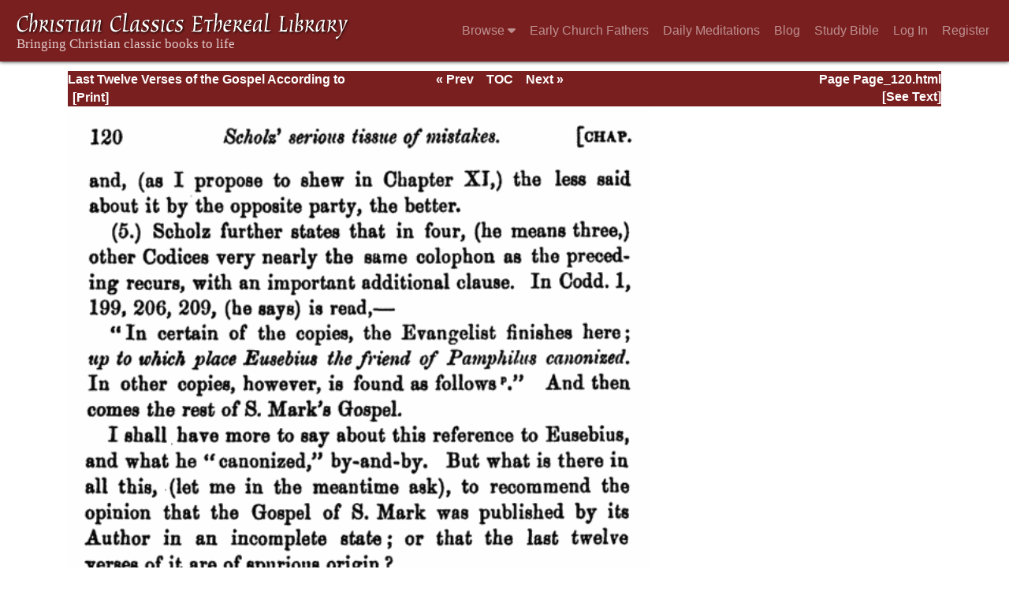

--- FILE ---
content_type: application/javascript
request_url: https://ccel.org/js/libraries/jquery-mobile/jquery.mobile-1.4.5.js
body_size: 126586
content:
/*!
* jQuery Mobile 1.4.5
* Git HEAD hash: 68e55e78b292634d3991c795f06f5e37a512decc <> Date: Fri Oct 31 2014 17:33:30 UTC
* http://jquerymobile.com
*
* Copyright 2010, 2014 jQuery Foundation, Inc. and othercontributors
* Released under the MIT license.
* http://jquery.org/license
*
*/


(function ( root, doc, factory ) {
	if ( typeof define === "function" && define.amd ) {
		// AMD. Register as an anonymous module.
		define( [ "jquery" ], function ( $ ) {
			factory( $, root, doc );
			return $.mobile;
		});
	} else {
		// Browser globals
		factory( root.jQuery, root, doc );
	}
}( this, document, function ( jQuery, window, document, undefined ) {
(function( $ ) {
	$.mobile = {};
}( jQuery ));

/*!
 * jQuery UI Core c0ab71056b936627e8a7821f03c044aec6280a40
 * http://jqueryui.com
 *
 * Copyright 2013 jQuery Foundation and other contributors
 * Released under the MIT license.
 * http://jquery.org/license
 *
 * http://api.jqueryui.com/category/ui-core/
 */
(function( $, undefined ) {

var uuid = 0,
	runiqueId = /^ui-id-\d+$/;

// $.ui might exist from components with no dependencies, e.g., $.ui.position
$.ui = $.ui || {};

$.extend( $.ui, {
	version: "c0ab71056b936627e8a7821f03c044aec6280a40",

	keyCode: {
		BACKSPACE: 8,
		COMMA: 188,
		DELETE: 46,
		DOWN: 40,
		END: 35,
		ENTER: 13,
		ESCAPE: 27,
		HOME: 36,
		LEFT: 37,
		PAGE_DOWN: 34,
		PAGE_UP: 33,
		PERIOD: 190,
		RIGHT: 39,
		SPACE: 32,
		TAB: 9,
		UP: 38
	}
});

// plugins
$.fn.extend({
	focus: (function( orig ) {
		return function( delay, fn ) {
			return typeof delay === "number" ?
				this.each(function() {
					var elem = this;
					setTimeout(function() {
						$( elem ).focus();
						if ( fn ) {
							fn.call( elem );
						}
					}, delay );
				}) :
				orig.apply( this, arguments );
		};
	})( $.fn.focus ),

	scrollParent: function() {
		var scrollParent;
		if (($.ui.ie && (/(static|relative)/).test(this.css("position"))) || (/absolute/).test(this.css("position"))) {
			scrollParent = this.parents().filter(function() {
				return (/(relative|absolute|fixed)/).test($.css(this,"position")) && (/(auto|scroll)/).test($.css(this,"overflow")+$.css(this,"overflow-y")+$.css(this,"overflow-x"));
			}).eq(0);
		} else {
			scrollParent = this.parents().filter(function() {
				return (/(auto|scroll)/).test($.css(this,"overflow")+$.css(this,"overflow-y")+$.css(this,"overflow-x"));
			}).eq(0);
		}

		return ( /fixed/ ).test( this.css( "position") ) || !scrollParent.length ? $( this[ 0 ].ownerDocument || document ) : scrollParent;
	},

	uniqueId: function() {
		return this.each(function() {
			if ( !this.id ) {
				this.id = "ui-id-" + (++uuid);
			}
		});
	},

	removeUniqueId: function() {
		return this.each(function() {
			if ( runiqueId.test( this.id ) ) {
				$( this ).removeAttr( "id" );
			}
		});
	}
});

// selectors
function focusable( element, isTabIndexNotNaN ) {
	var map, mapName, img,
		nodeName = element.nodeName.toLowerCase();
	if ( "area" === nodeName ) {
		map = element.parentNode;
		mapName = map.name;
		if ( !element.href || !mapName || map.nodeName.toLowerCase() !== "map" ) {
			return false;
		}
		img = $( "img[usemap=#" + mapName + "]" )[0];
		return !!img && visible( img );
	}
	return ( /input|select|textarea|button|object/.test( nodeName ) ?
		!element.disabled :
		"a" === nodeName ?
			element.href || isTabIndexNotNaN :
			isTabIndexNotNaN) &&
		// the element and all of its ancestors must be visible
		visible( element );
}

function visible( element ) {
	return $.expr.filters.visible( element ) &&
		!$( element ).parents().addBack().filter(function() {
			return $.css( this, "visibility" ) === "hidden";
		}).length;
}

$.extend( $.expr[ ":" ], {
	data: $.expr.createPseudo ?
		$.expr.createPseudo(function( dataName ) {
			return function( elem ) {
				return !!$.data( elem, dataName );
			};
		}) :
		// support: jQuery <1.8
		function( elem, i, match ) {
			return !!$.data( elem, match[ 3 ] );
		},

	focusable: function( element ) {
		return focusable( element, !isNaN( $.attr( element, "tabindex" ) ) );
	},

	tabbable: function( element ) {
		var tabIndex = $.attr( element, "tabindex" ),
			isTabIndexNaN = isNaN( tabIndex );
		return ( isTabIndexNaN || tabIndex >= 0 ) && focusable( element, !isTabIndexNaN );
	}
});

// support: jQuery <1.8
if ( !$( "<a>" ).outerWidth( 1 ).jquery ) {
	$.each( [ "Width", "Height" ], function( i, name ) {
		var side = name === "Width" ? [ "Left", "Right" ] : [ "Top", "Bottom" ],
			type = name.toLowerCase(),
			orig = {
				innerWidth: $.fn.innerWidth,
				innerHeight: $.fn.innerHeight,
				outerWidth: $.fn.outerWidth,
				outerHeight: $.fn.outerHeight
			};

		function reduce( elem, size, border, margin ) {
			$.each( side, function() {
				size -= parseFloat( $.css( elem, "padding" + this ) ) || 0;
				if ( border ) {
					size -= parseFloat( $.css( elem, "border" + this + "Width" ) ) || 0;
				}
				if ( margin ) {
					size -= parseFloat( $.css( elem, "margin" + this ) ) || 0;
				}
			});
			return size;
		}

		$.fn[ "inner" + name ] = function( size ) {
			if ( size === undefined ) {
				return orig[ "inner" + name ].call( this );
			}

			return this.each(function() {
				$( this ).css( type, reduce( this, size ) + "px" );
			});
		};

		$.fn[ "outer" + name] = function( size, margin ) {
			if ( typeof size !== "number" ) {
				return orig[ "outer" + name ].call( this, size );
			}

			return this.each(function() {
				$( this).css( type, reduce( this, size, true, margin ) + "px" );
			});
		};
	});
}

// support: jQuery <1.8
if ( !$.fn.addBack ) {
	$.fn.addBack = function( selector ) {
		return this.add( selector == null ?
			this.prevObject : this.prevObject.filter( selector )
		);
	};
}

// support: jQuery 1.6.1, 1.6.2 (http://bugs.jquery.com/ticket/9413)
if ( $( "<a>" ).data( "a-b", "a" ).removeData( "a-b" ).data( "a-b" ) ) {
	$.fn.removeData = (function( removeData ) {
		return function( key ) {
			if ( arguments.length ) {
				return removeData.call( this, $.camelCase( key ) );
			} else {
				return removeData.call( this );
			}
		};
	})( $.fn.removeData );
}





// deprecated
$.ui.ie = !!/msie [\w.]+/.exec( navigator.userAgent.toLowerCase() );

$.support.selectstart = "onselectstart" in document.createElement( "div" );
$.fn.extend({
	disableSelection: function() {
		return this.bind( ( $.support.selectstart ? "selectstart" : "mousedown" ) +
			".ui-disableSelection", function( event ) {
				event.preventDefault();
			});
	},

	enableSelection: function() {
		return this.unbind( ".ui-disableSelection" );
	},

	zIndex: function( zIndex ) {
		if ( zIndex !== undefined ) {
			return this.css( "zIndex", zIndex );
		}

		if ( this.length ) {
			var elem = $( this[ 0 ] ), position, value;
			while ( elem.length && elem[ 0 ] !== document ) {
				// Ignore z-index if position is set to a value where z-index is ignored by the browser
				// This makes behavior of this function consistent across browsers
				// WebKit always returns auto if the element is positioned
				position = elem.css( "position" );
				if ( position === "absolute" || position === "relative" || position === "fixed" ) {
					// IE returns 0 when zIndex is not specified
					// other browsers return a string
					// we ignore the case of nested elements with an explicit value of 0
					// <div style="z-index: -10;"><div style="z-index: 0;"></div></div>
					value = parseInt( elem.css( "zIndex" ), 10 );
					if ( !isNaN( value ) && value !== 0 ) {
						return value;
					}
				}
				elem = elem.parent();
			}
		}

		return 0;
	}
});

// $.ui.plugin is deprecated. Use $.widget() extensions instead.
$.ui.plugin = {
	add: function( module, option, set ) {
		var i,
			proto = $.ui[ module ].prototype;
		for ( i in set ) {
			proto.plugins[ i ] = proto.plugins[ i ] || [];
			proto.plugins[ i ].push( [ option, set[ i ] ] );
		}
	},
	call: function( instance, name, args, allowDisconnected ) {
		var i,
			set = instance.plugins[ name ];

		if ( !set ) {
			return;
		}

		if ( !allowDisconnected && ( !instance.element[ 0 ].parentNode || instance.element[ 0 ].parentNode.nodeType === 11 ) ) {
			return;
		}

		for ( i = 0; i < set.length; i++ ) {
			if ( instance.options[ set[ i ][ 0 ] ] ) {
				set[ i ][ 1 ].apply( instance.element, args );
			}
		}
	}
};

})( jQuery );

(function( $, window, undefined ) {

	// Subtract the height of external toolbars from the page height, if the page does not have
	// internal toolbars of the same type. We take care to use the widget options if we find a
	// widget instance and the element's data-attributes otherwise.
	var compensateToolbars = function( page, desiredHeight ) {
		var pageParent = page.parent(),
			toolbarsAffectingHeight = [],

			// We use this function to filter fixed toolbars with option updatePagePadding set to
			// true (which is the default) from our height subtraction, because fixed toolbars with
			// option updatePagePadding set to true compensate for their presence by adding padding
			// to the active page. We want to avoid double-counting by also subtracting their
			// height from the desired page height.
			noPadders = function() {
				var theElement = $( this ),
					widgetOptions = $.mobile.toolbar && theElement.data( "mobile-toolbar" ) ?
						theElement.toolbar( "option" ) : {
							position: theElement.attr( "data-" + $.mobile.ns + "position" ),
							updatePagePadding: ( theElement.attr( "data-" + $.mobile.ns +
								"update-page-padding" ) !== false )
						};

				return !( widgetOptions.position === "fixed" &&
					widgetOptions.updatePagePadding === true );
			},
			externalHeaders = pageParent.children( ":jqmData(role='header')" ).filter( noPadders ),
			internalHeaders = page.children( ":jqmData(role='header')" ),
			externalFooters = pageParent.children( ":jqmData(role='footer')" ).filter( noPadders ),
			internalFooters = page.children( ":jqmData(role='footer')" );

		// If we have no internal headers, but we do have external headers, then their height
		// reduces the page height
		if ( internalHeaders.length === 0 && externalHeaders.length > 0 ) {
			toolbarsAffectingHeight = toolbarsAffectingHeight.concat( externalHeaders.toArray() );
		}

		// If we have no internal footers, but we do have external footers, then their height
		// reduces the page height
		if ( internalFooters.length === 0 && externalFooters.length > 0 ) {
			toolbarsAffectingHeight = toolbarsAffectingHeight.concat( externalFooters.toArray() );
		}

		$.each( toolbarsAffectingHeight, function( index, value ) {
			desiredHeight -= $( value ).outerHeight();
		});

		// Height must be at least zero
		return Math.max( 0, desiredHeight );
	};

	$.extend( $.mobile, {
		// define the window and the document objects
		window: $( window ),
		document: $( document ),

		// TODO: Remove and use $.ui.keyCode directly
		keyCode: $.ui.keyCode,

		// Place to store various widget extensions
		behaviors: {},

		// Scroll page vertically: scroll to 0 to hide iOS address bar, or pass a Y value
		silentScroll: function( ypos ) {
			if ( $.type( ypos ) !== "number" ) {
				ypos = $.mobile.defaultHomeScroll;
			}

			// prevent scrollstart and scrollstop events
			$.event.special.scrollstart.enabled = false;

			setTimeout(function() {
				window.scrollTo( 0, ypos );
				$.mobile.document.trigger( "silentscroll", { x: 0, y: ypos });
			}, 20 );

			setTimeout(function() {
				$.event.special.scrollstart.enabled = true;
			}, 150 );
		},

		getClosestBaseUrl: function( ele )	{
			// Find the closest page and extract out its url.
			var url = $( ele ).closest( ".ui-page" ).jqmData( "url" ),
				base = $.mobile.path.documentBase.hrefNoHash;

			if ( !$.mobile.dynamicBaseEnabled || !url || !$.mobile.path.isPath( url ) ) {
				url = base;
			}

			return $.mobile.path.makeUrlAbsolute( url, base );
		},
		removeActiveLinkClass: function( forceRemoval ) {
			if ( !!$.mobile.activeClickedLink &&
				( !$.mobile.activeClickedLink.closest( "." + $.mobile.activePageClass ).length ||
					forceRemoval ) ) {

				$.mobile.activeClickedLink.removeClass( $.mobile.activeBtnClass );
			}
			$.mobile.activeClickedLink = null;
		},

		// DEPRECATED in 1.4
		// Find the closest parent with a theme class on it. Note that
		// we are not using $.fn.closest() on purpose here because this
		// method gets called quite a bit and we need it to be as fast
		// as possible.
		getInheritedTheme: function( el, defaultTheme ) {
			var e = el[ 0 ],
				ltr = "",
				re = /ui-(bar|body|overlay)-([a-z])\b/,
				c, m;
			while ( e ) {
				c = e.className || "";
				if ( c && ( m = re.exec( c ) ) && ( ltr = m[ 2 ] ) ) {
					// We found a parent with a theme class
					// on it so bail from this loop.
					break;
				}

				e = e.parentNode;
			}
			// Return the theme letter we found, if none, return the
			// specified default.
			return ltr || defaultTheme || "a";
		},

		enhanceable: function( elements ) {
			return this.haveParents( elements, "enhance" );
		},

		hijackable: function( elements ) {
			return this.haveParents( elements, "ajax" );
		},

		haveParents: function( elements, attr ) {
			if ( !$.mobile.ignoreContentEnabled ) {
				return elements;
			}

			var count = elements.length,
				$newSet = $(),
				e, $element, excluded,
				i, c;

			for ( i = 0; i < count; i++ ) {
				$element = elements.eq( i );
				excluded = false;
				e = elements[ i ];

				while ( e ) {
					c = e.getAttribute ? e.getAttribute( "data-" + $.mobile.ns + attr ) : "";

					if ( c === "false" ) {
						excluded = true;
						break;
					}

					e = e.parentNode;
				}

				if ( !excluded ) {
					$newSet = $newSet.add( $element );
				}
			}

			return $newSet;
		},

		getScreenHeight: function() {
			// Native innerHeight returns more accurate value for this across platforms,
			// jQuery version is here as a normalized fallback for platforms like Symbian
			return window.innerHeight || $.mobile.window.height();
		},

		//simply set the active page's minimum height to screen height, depending on orientation
		resetActivePageHeight: function( height ) {
			var page = $( "." + $.mobile.activePageClass ),
				pageHeight = page.height(),
				pageOuterHeight = page.outerHeight( true );

			height = compensateToolbars( page,
				( typeof height === "number" ) ? height : $.mobile.getScreenHeight() );

			// Remove any previous min-height setting
			page.css( "min-height", "" );

			// Set the minimum height only if the height as determined by CSS is insufficient
			if ( page.height() < height ) {
				page.css( "min-height", height - ( pageOuterHeight - pageHeight ) );
			}
		},

		loading: function() {
			// If this is the first call to this function, instantiate a loader widget
			var loader = this.loading._widget || $( $.mobile.loader.prototype.defaultHtml ).loader(),

				// Call the appropriate method on the loader
				returnValue = loader.loader.apply( loader, arguments );

			// Make sure the loader is retained for future calls to this function.
			this.loading._widget = loader;

			return returnValue;
		}
	});

	$.addDependents = function( elem, newDependents ) {
		var $elem = $( elem ),
			dependents = $elem.jqmData( "dependents" ) || $();

		$elem.jqmData( "dependents", $( dependents ).add( newDependents ) );
	};

	// plugins
	$.fn.extend({
		removeWithDependents: function() {
			$.removeWithDependents( this );
		},

		// Enhance child elements
		enhanceWithin: function() {
			var index,
				widgetElements = {},
				keepNative = $.mobile.page.prototype.keepNativeSelector(),
				that = this;

			// Add no js class to elements
			if ( $.mobile.nojs ) {
				$.mobile.nojs( this );
			}

			// Bind links for ajax nav
			if ( $.mobile.links ) {
				$.mobile.links( this );
			}

			// Degrade inputs for styleing
			if ( $.mobile.degradeInputsWithin ) {
				$.mobile.degradeInputsWithin( this );
			}

			// Run buttonmarkup
			if ( $.fn.buttonMarkup ) {
				this.find( $.fn.buttonMarkup.initSelector ).not( keepNative )
				.jqmEnhanceable().buttonMarkup();
			}

			// Add classes for fieldContain
			if ( $.fn.fieldcontain ) {
				this.find( ":jqmData(role='fieldcontain')" ).not( keepNative )
				.jqmEnhanceable().fieldcontain();
			}

			// Enhance widgets
			$.each( $.mobile.widgets, function( name, constructor ) {

				// If initSelector not false find elements
				if ( constructor.initSelector ) {

					// Filter elements that should not be enhanced based on parents
					var elements = $.mobile.enhanceable( that.find( constructor.initSelector ) );

					// If any matching elements remain filter ones with keepNativeSelector
					if ( elements.length > 0 ) {

						// $.mobile.page.prototype.keepNativeSelector is deprecated this is just for backcompat
						// Switch to $.mobile.keepNative in 1.5 which is just a value not a function
						elements = elements.not( keepNative );
					}

					// Enhance whatever is left
					if ( elements.length > 0 ) {
						widgetElements[ constructor.prototype.widgetName ] = elements;
					}
				}
			});

			for ( index in widgetElements ) {
				widgetElements[ index ][ index ]();
			}

			return this;
		},

		addDependents: function( newDependents ) {
			$.addDependents( this, newDependents );
		},

		// note that this helper doesn't attempt to handle the callback
		// or setting of an html element's text, its only purpose is
		// to return the html encoded version of the text in all cases. (thus the name)
		getEncodedText: function() {
			return $( "<a>" ).text( this.text() ).html();
		},

		// fluent helper function for the mobile namespaced equivalent
		jqmEnhanceable: function() {
			return $.mobile.enhanceable( this );
		},

		jqmHijackable: function() {
			return $.mobile.hijackable( this );
		}
	});

	$.removeWithDependents = function( nativeElement ) {
		var element = $( nativeElement );

		( element.jqmData( "dependents" ) || $() ).remove();
		element.remove();
	};
	$.addDependents = function( nativeElement, newDependents ) {
		var element = $( nativeElement ),
			dependents = element.jqmData( "dependents" ) || $();

		element.jqmData( "dependents", $( dependents ).add( newDependents ) );
	};

	$.find.matches = function( expr, set ) {
		return $.find( expr, null, null, set );
	};

	$.find.matchesSelector = function( node, expr ) {
		return $.find( expr, null, null, [ node ] ).length > 0;
	};

})( jQuery, this );

(function( $, window, undefined ) {
	$.extend( $.mobile, {

		// Version of the jQuery Mobile Framework
		version: "1.4.5",

		// Deprecated and no longer used in 1.4 remove in 1.5
		// Define the url parameter used for referencing widget-generated sub-pages.
		// Translates to example.html&ui-page=subpageIdentifier
		// hash segment before &ui-page= is used to make Ajax request
		subPageUrlKey: "ui-page",

		hideUrlBar: true,

		// Keepnative Selector
		keepNative: ":jqmData(role='none'), :jqmData(role='nojs')",

		// Deprecated in 1.4 remove in 1.5
		// Class assigned to page currently in view, and during transitions
		activePageClass: "ui-page-active",

		// Deprecated in 1.4 remove in 1.5
		// Class used for "active" button state, from CSS framework
		activeBtnClass: "ui-btn-active",

		// Deprecated in 1.4 remove in 1.5
		// Class used for "focus" form element state, from CSS framework
		focusClass: "ui-focus",

		// Automatically handle clicks and form submissions through Ajax, when same-domain
		ajaxEnabled: true,

		// Automatically load and show pages based on location.hash
		hashListeningEnabled: true,

		// disable to prevent jquery from bothering with links
		linkBindingEnabled: true,

		// Set default page transition - 'none' for no transitions
		defaultPageTransition: "fade",

		// Set maximum window width for transitions to apply - 'false' for no limit
		maxTransitionWidth: false,

		// Minimum scroll distance that will be remembered when returning to a page
		// Deprecated remove in 1.5
		minScrollBack: 0,

		// Set default dialog transition - 'none' for no transitions
		defaultDialogTransition: "pop",

		// Error response message - appears when an Ajax page request fails
		pageLoadErrorMessage: "Error Loading Page",

		// For error messages, which theme does the box use?
		pageLoadErrorMessageTheme: "a",

		// replace calls to window.history.back with phonegaps navigation helper
		// where it is provided on the window object
		phonegapNavigationEnabled: false,

		//automatically initialize the DOM when it's ready
		autoInitializePage: true,

		pushStateEnabled: true,

		// allows users to opt in to ignoring content by marking a parent element as
		// data-ignored
		ignoreContentEnabled: false,

		buttonMarkup: {
			hoverDelay: 200
		},

		// disable the alteration of the dynamic base tag or links in the case
		// that a dynamic base tag isn't supported
		dynamicBaseEnabled: true,

		// default the property to remove dependency on assignment in init module
		pageContainer: $(),

		//enable cross-domain page support
		allowCrossDomainPages: false,

		dialogHashKey: "&ui-state=dialog"
	});
})( jQuery, this );

/*!
 * jQuery UI Widget c0ab71056b936627e8a7821f03c044aec6280a40
 * http://jqueryui.com
 *
 * Copyright 2013 jQuery Foundation and other contributors
 * Released under the MIT license.
 * http://jquery.org/license
 *
 * http://api.jqueryui.com/jQuery.widget/
 */
(function( $, undefined ) {

var uuid = 0,
	slice = Array.prototype.slice,
	_cleanData = $.cleanData;
$.cleanData = function( elems ) {
	for ( var i = 0, elem; (elem = elems[i]) != null; i++ ) {
		try {
			$( elem ).triggerHandler( "remove" );
		// http://bugs.jquery.com/ticket/8235
		} catch( e ) {}
	}
	_cleanData( elems );
};

$.widget = function( name, base, prototype ) {
	var fullName, existingConstructor, constructor, basePrototype,
		// proxiedPrototype allows the provided prototype to remain unmodified
		// so that it can be used as a mixin for multiple widgets (#8876)
		proxiedPrototype = {},
		namespace = name.split( "." )[ 0 ];

	name = name.split( "." )[ 1 ];
	fullName = namespace + "-" + name;

	if ( !prototype ) {
		prototype = base;
		base = $.Widget;
	}

	// create selector for plugin
	$.expr[ ":" ][ fullName.toLowerCase() ] = function( elem ) {
		return !!$.data( elem, fullName );
	};

	$[ namespace ] = $[ namespace ] || {};
	existingConstructor = $[ namespace ][ name ];
	constructor = $[ namespace ][ name ] = function( options, element ) {
		// allow instantiation without "new" keyword
		if ( !this._createWidget ) {
			return new constructor( options, element );
		}

		// allow instantiation without initializing for simple inheritance
		// must use "new" keyword (the code above always passes args)
		if ( arguments.length ) {
			this._createWidget( options, element );
		}
	};
	// extend with the existing constructor to carry over any static properties
	$.extend( constructor, existingConstructor, {
		version: prototype.version,
		// copy the object used to create the prototype in case we need to
		// redefine the widget later
		_proto: $.extend( {}, prototype ),
		// track widgets that inherit from this widget in case this widget is
		// redefined after a widget inherits from it
		_childConstructors: []
	});

	basePrototype = new base();
	// we need to make the options hash a property directly on the new instance
	// otherwise we'll modify the options hash on the prototype that we're
	// inheriting from
	basePrototype.options = $.widget.extend( {}, basePrototype.options );
	$.each( prototype, function( prop, value ) {
		if ( !$.isFunction( value ) ) {
			proxiedPrototype[ prop ] = value;
			return;
		}
		proxiedPrototype[ prop ] = (function() {
			var _super = function() {
					return base.prototype[ prop ].apply( this, arguments );
				},
				_superApply = function( args ) {
					return base.prototype[ prop ].apply( this, args );
				};
			return function() {
				var __super = this._super,
					__superApply = this._superApply,
					returnValue;

				this._super = _super;
				this._superApply = _superApply;

				returnValue = value.apply( this, arguments );

				this._super = __super;
				this._superApply = __superApply;

				return returnValue;
			};
		})();
	});
	constructor.prototype = $.widget.extend( basePrototype, {
		// TODO: remove support for widgetEventPrefix
		// always use the name + a colon as the prefix, e.g., draggable:start
		// don't prefix for widgets that aren't DOM-based
		widgetEventPrefix: existingConstructor ? (basePrototype.widgetEventPrefix || name) : name
	}, proxiedPrototype, {
		constructor: constructor,
		namespace: namespace,
		widgetName: name,
		widgetFullName: fullName
	});

	// If this widget is being redefined then we need to find all widgets that
	// are inheriting from it and redefine all of them so that they inherit from
	// the new version of this widget. We're essentially trying to replace one
	// level in the prototype chain.
	if ( existingConstructor ) {
		$.each( existingConstructor._childConstructors, function( i, child ) {
			var childPrototype = child.prototype;

			// redefine the child widget using the same prototype that was
			// originally used, but inherit from the new version of the base
			$.widget( childPrototype.namespace + "." + childPrototype.widgetName, constructor, child._proto );
		});
		// remove the list of existing child constructors from the old constructor
		// so the old child constructors can be garbage collected
		delete existingConstructor._childConstructors;
	} else {
		base._childConstructors.push( constructor );
	}

	$.widget.bridge( name, constructor );

	return constructor;
};

$.widget.extend = function( target ) {
	var input = slice.call( arguments, 1 ),
		inputIndex = 0,
		inputLength = input.length,
		key,
		value;
	for ( ; inputIndex < inputLength; inputIndex++ ) {
		for ( key in input[ inputIndex ] ) {
			value = input[ inputIndex ][ key ];
			if ( input[ inputIndex ].hasOwnProperty( key ) && value !== undefined ) {
				// Clone objects
				if ( $.isPlainObject( value ) ) {
					target[ key ] = $.isPlainObject( target[ key ] ) ?
						$.widget.extend( {}, target[ key ], value ) :
						// Don't extend strings, arrays, etc. with objects
						$.widget.extend( {}, value );
				// Copy everything else by reference
				} else {
					target[ key ] = value;
				}
			}
		}
	}
	return target;
};

$.widget.bridge = function( name, object ) {
	var fullName = object.prototype.widgetFullName || name;
	$.fn[ name ] = function( options ) {
		var isMethodCall = typeof options === "string",
			args = slice.call( arguments, 1 ),
			returnValue = this;

		// allow multiple hashes to be passed on init
		options = !isMethodCall && args.length ?
			$.widget.extend.apply( null, [ options ].concat(args) ) :
			options;

		if ( isMethodCall ) {
			this.each(function() {
				var methodValue,
					instance = $.data( this, fullName );
				if ( options === "instance" ) {
					returnValue = instance;
					return false;
				}
				if ( !instance ) {
					return $.error( "cannot call methods on " + name + " prior to initialization; " +
						"attempted to call method '" + options + "'" );
				}
				if ( !$.isFunction( instance[options] ) || options.charAt( 0 ) === "_" ) {
					return $.error( "no such method '" + options + "' for " + name + " widget instance" );
				}
				methodValue = instance[ options ].apply( instance, args );
				if ( methodValue !== instance && methodValue !== undefined ) {
					returnValue = methodValue && methodValue.jquery ?
						returnValue.pushStack( methodValue.get() ) :
						methodValue;
					return false;
				}
			});
		} else {
			this.each(function() {
				var instance = $.data( this, fullName );
				if ( instance ) {
					instance.option( options || {} )._init();
				} else {
					$.data( this, fullName, new object( options, this ) );
				}
			});
		}

		return returnValue;
	};
};

$.Widget = function( /* options, element */ ) {};
$.Widget._childConstructors = [];

$.Widget.prototype = {
	widgetName: "widget",
	widgetEventPrefix: "",
	defaultElement: "<div>",
	options: {
		disabled: false,

		// callbacks
		create: null
	},
	_createWidget: function( options, element ) {
		element = $( element || this.defaultElement || this )[ 0 ];
		this.element = $( element );
		this.uuid = uuid++;
		this.eventNamespace = "." + this.widgetName + this.uuid;
		this.options = $.widget.extend( {},
			this.options,
			this._getCreateOptions(),
			options );

		this.bindings = $();
		this.hoverable = $();
		this.focusable = $();

		if ( element !== this ) {
			$.data( element, this.widgetFullName, this );
			this._on( true, this.element, {
				remove: function( event ) {
					if ( event.target === element ) {
						this.destroy();
					}
				}
			});
			this.document = $( element.style ?
				// element within the document
				element.ownerDocument :
				// element is window or document
				element.document || element );
			this.window = $( this.document[0].defaultView || this.document[0].parentWindow );
		}

		this._create();
		this._trigger( "create", null, this._getCreateEventData() );
		this._init();
	},
	_getCreateOptions: $.noop,
	_getCreateEventData: $.noop,
	_create: $.noop,
	_init: $.noop,

	destroy: function() {
		this._destroy();
		// we can probably remove the unbind calls in 2.0
		// all event bindings should go through this._on()
		this.element
			.unbind( this.eventNamespace )
			.removeData( this.widgetFullName )
			// support: jquery <1.6.3
			// http://bugs.jquery.com/ticket/9413
			.removeData( $.camelCase( this.widgetFullName ) );
		this.widget()
			.unbind( this.eventNamespace )
			.removeAttr( "aria-disabled" )
			.removeClass(
				this.widgetFullName + "-disabled " +
				"ui-state-disabled" );

		// clean up events and states
		this.bindings.unbind( this.eventNamespace );
		this.hoverable.removeClass( "ui-state-hover" );
		this.focusable.removeClass( "ui-state-focus" );
	},
	_destroy: $.noop,

	widget: function() {
		return this.element;
	},

	option: function( key, value ) {
		var options = key,
			parts,
			curOption,
			i;

		if ( arguments.length === 0 ) {
			// don't return a reference to the internal hash
			return $.widget.extend( {}, this.options );
		}

		if ( typeof key === "string" ) {
			// handle nested keys, e.g., "foo.bar" => { foo: { bar: ___ } }
			options = {};
			parts = key.split( "." );
			key = parts.shift();
			if ( parts.length ) {
				curOption = options[ key ] = $.widget.extend( {}, this.options[ key ] );
				for ( i = 0; i < parts.length - 1; i++ ) {
					curOption[ parts[ i ] ] = curOption[ parts[ i ] ] || {};
					curOption = curOption[ parts[ i ] ];
				}
				key = parts.pop();
				if ( value === undefined ) {
					return curOption[ key ] === undefined ? null : curOption[ key ];
				}
				curOption[ key ] = value;
			} else {
				if ( value === undefined ) {
					return this.options[ key ] === undefined ? null : this.options[ key ];
				}
				options[ key ] = value;
			}
		}

		this._setOptions( options );

		return this;
	},
	_setOptions: function( options ) {
		var key;

		for ( key in options ) {
			this._setOption( key, options[ key ] );
		}

		return this;
	},
	_setOption: function( key, value ) {
		this.options[ key ] = value;

		if ( key === "disabled" ) {
			this.widget()
				.toggleClass( this.widgetFullName + "-disabled", !!value );
			this.hoverable.removeClass( "ui-state-hover" );
			this.focusable.removeClass( "ui-state-focus" );
		}

		return this;
	},

	enable: function() {
		return this._setOptions({ disabled: false });
	},
	disable: function() {
		return this._setOptions({ disabled: true });
	},

	_on: function( suppressDisabledCheck, element, handlers ) {
		var delegateElement,
			instance = this;

		// no suppressDisabledCheck flag, shuffle arguments
		if ( typeof suppressDisabledCheck !== "boolean" ) {
			handlers = element;
			element = suppressDisabledCheck;
			suppressDisabledCheck = false;
		}

		// no element argument, shuffle and use this.element
		if ( !handlers ) {
			handlers = element;
			element = this.element;
			delegateElement = this.widget();
		} else {
			// accept selectors, DOM elements
			element = delegateElement = $( element );
			this.bindings = this.bindings.add( element );
		}

		$.each( handlers, function( event, handler ) {
			function handlerProxy() {
				// allow widgets to customize the disabled handling
				// - disabled as an array instead of boolean
				// - disabled class as method for disabling individual parts
				if ( !suppressDisabledCheck &&
						( instance.options.disabled === true ||
							$( this ).hasClass( "ui-state-disabled" ) ) ) {
					return;
				}
				return ( typeof handler === "string" ? instance[ handler ] : handler )
					.apply( instance, arguments );
			}

			// copy the guid so direct unbinding works
			if ( typeof handler !== "string" ) {
				handlerProxy.guid = handler.guid =
					handler.guid || handlerProxy.guid || $.guid++;
			}

			var match = event.match( /^(\w+)\s*(.*)$/ ),
				eventName = match[1] + instance.eventNamespace,
				selector = match[2];
			if ( selector ) {
				delegateElement.delegate( selector, eventName, handlerProxy );
			} else {
				element.bind( eventName, handlerProxy );
			}
		});
	},

	_off: function( element, eventName ) {
		eventName = (eventName || "").split( " " ).join( this.eventNamespace + " " ) + this.eventNamespace;
		element.unbind( eventName ).undelegate( eventName );
	},

	_delay: function( handler, delay ) {
		function handlerProxy() {
			return ( typeof handler === "string" ? instance[ handler ] : handler )
				.apply( instance, arguments );
		}
		var instance = this;
		return setTimeout( handlerProxy, delay || 0 );
	},

	_hoverable: function( element ) {
		this.hoverable = this.hoverable.add( element );
		this._on( element, {
			mouseenter: function( event ) {
				$( event.currentTarget ).addClass( "ui-state-hover" );
			},
			mouseleave: function( event ) {
				$( event.currentTarget ).removeClass( "ui-state-hover" );
			}
		});
	},

	_focusable: function( element ) {
		this.focusable = this.focusable.add( element );
		this._on( element, {
			focusin: function( event ) {
				$( event.currentTarget ).addClass( "ui-state-focus" );
			},
			focusout: function( event ) {
				$( event.currentTarget ).removeClass( "ui-state-focus" );
			}
		});
	},

	_trigger: function( type, event, data ) {
		var prop, orig,
			callback = this.options[ type ];

		data = data || {};
		event = $.Event( event );
		event.type = ( type === this.widgetEventPrefix ?
			type :
			this.widgetEventPrefix + type ).toLowerCase();
		// the original event may come from any element
		// so we need to reset the target on the new event
		event.target = this.element[ 0 ];

		// copy original event properties over to the new event
		orig = event.originalEvent;
		if ( orig ) {
			for ( prop in orig ) {
				if ( !( prop in event ) ) {
					event[ prop ] = orig[ prop ];
				}
			}
		}

		this.element.trigger( event, data );
		return !( $.isFunction( callback ) &&
			callback.apply( this.element[0], [ event ].concat( data ) ) === false ||
			event.isDefaultPrevented() );
	}
};

$.each( { show: "fadeIn", hide: "fadeOut" }, function( method, defaultEffect ) {
	$.Widget.prototype[ "_" + method ] = function( element, options, callback ) {
		if ( typeof options === "string" ) {
			options = { effect: options };
		}
		var hasOptions,
			effectName = !options ?
				method :
				options === true || typeof options === "number" ?
					defaultEffect :
					options.effect || defaultEffect;
		options = options || {};
		if ( typeof options === "number" ) {
			options = { duration: options };
		}
		hasOptions = !$.isEmptyObject( options );
		options.complete = callback;
		if ( options.delay ) {
			element.delay( options.delay );
		}
		if ( hasOptions && $.effects && $.effects.effect[ effectName ] ) {
			element[ method ]( options );
		} else if ( effectName !== method && element[ effectName ] ) {
			element[ effectName ]( options.duration, options.easing, callback );
		} else {
			element.queue(function( next ) {
				$( this )[ method ]();
				if ( callback ) {
					callback.call( element[ 0 ] );
				}
				next();
			});
		}
	};
});

})( jQuery );

(function( $, window, undefined ) {
	var nsNormalizeDict = {},
		oldFind = $.find,
		rbrace = /(?:\{[\s\S]*\}|\[[\s\S]*\])$/,
		jqmDataRE = /:jqmData\(([^)]*)\)/g;

	$.extend( $.mobile, {

		// Namespace used framework-wide for data-attrs. Default is no namespace

		ns: "",

		// Retrieve an attribute from an element and perform some massaging of the value

		getAttribute: function( element, key ) {
			var data;

			element = element.jquery ? element[0] : element;

			if ( element && element.getAttribute ) {
				data = element.getAttribute( "data-" + $.mobile.ns + key );
			}

			// Copied from core's src/data.js:dataAttr()
			// Convert from a string to a proper data type
			try {
				data = data === "true" ? true :
					data === "false" ? false :
					data === "null" ? null :
					// Only convert to a number if it doesn't change the string
					+data + "" === data ? +data :
					rbrace.test( data ) ? JSON.parse( data ) :
					data;
			} catch( err ) {}

			return data;
		},

		// Expose our cache for testing purposes.
		nsNormalizeDict: nsNormalizeDict,

		// Take a data attribute property, prepend the namespace
		// and then camel case the attribute string. Add the result
		// to our nsNormalizeDict so we don't have to do this again.
		nsNormalize: function( prop ) {
			return nsNormalizeDict[ prop ] ||
				( nsNormalizeDict[ prop ] = $.camelCase( $.mobile.ns + prop ) );
		},

		// Find the closest javascript page element to gather settings data jsperf test
		// http://jsperf.com/single-complex-selector-vs-many-complex-selectors/edit
		// possibly naive, but it shows that the parsing overhead for *just* the page selector vs
		// the page and dialog selector is negligable. This could probably be speed up by
		// doing a similar parent node traversal to the one found in the inherited theme code above
		closestPageData: function( $target ) {
			return $target
				.closest( ":jqmData(role='page'), :jqmData(role='dialog')" )
				.data( "mobile-page" );
		}

	});

	// Mobile version of data and removeData and hasData methods
	// ensures all data is set and retrieved using jQuery Mobile's data namespace
	$.fn.jqmData = function( prop, value ) {
		var result;
		if ( typeof prop !== "undefined" ) {
			if ( prop ) {
				prop = $.mobile.nsNormalize( prop );
			}

			// undefined is permitted as an explicit input for the second param
			// in this case it returns the value and does not set it to undefined
			if ( arguments.length < 2 || value === undefined ) {
				result = this.data( prop );
			} else {
				result = this.data( prop, value );
			}
		}
		return result;
	};

	$.jqmData = function( elem, prop, value ) {
		var result;
		if ( typeof prop !== "undefined" ) {
			result = $.data( elem, prop ? $.mobile.nsNormalize( prop ) : prop, value );
		}
		return result;
	};

	$.fn.jqmRemoveData = function( prop ) {
		return this.removeData( $.mobile.nsNormalize( prop ) );
	};

	$.jqmRemoveData = function( elem, prop ) {
		return $.removeData( elem, $.mobile.nsNormalize( prop ) );
	};

	$.find = function( selector, context, ret, extra ) {
		if ( selector.indexOf( ":jqmData" ) > -1 ) {
			selector = selector.replace( jqmDataRE, "[data-" + ( $.mobile.ns || "" ) + "$1]" );
		}

		return oldFind.call( this, selector, context, ret, extra );
	};

	$.extend( $.find, oldFind );

})( jQuery, this );

(function( $, undefined ) {

var rcapitals = /[A-Z]/g,
	replaceFunction = function( c ) {
		return "-" + c.toLowerCase();
	};

$.extend( $.Widget.prototype, {
	_getCreateOptions: function() {
		var option, value,
			elem = this.element[ 0 ],
			options = {};

		//
		if ( !$.mobile.getAttribute( elem, "defaults" ) ) {
			for ( option in this.options ) {
				value = $.mobile.getAttribute( elem, option.replace( rcapitals, replaceFunction ) );

				if ( value != null ) {
					options[ option ] = value;
				}
			}
		}

		return options;
	}
});

//TODO: Remove in 1.5 for backcompat only
$.mobile.widget = $.Widget;

})( jQuery );


(function( $ ) {
	// TODO move loader class down into the widget settings
	var loaderClass = "ui-loader", $html = $( "html" );

	$.widget( "mobile.loader", {
		// NOTE if the global config settings are defined they will override these
		//      options
		options: {
			// the theme for the loading message
			theme: "a",

			// whether the text in the loading message is shown
			textVisible: false,

			// custom html for the inner content of the loading message
			html: "",

			// the text to be displayed when the popup is shown
			text: "loading"
		},

		defaultHtml: "<div class='" + loaderClass + "'>" +
			"<span class='ui-icon-loading'></span>" +
			"<h1></h1>" +
			"</div>",

		// For non-fixed supportin browsers. Position at y center (if scrollTop supported), above the activeBtn (if defined), or just 100px from top
		fakeFixLoader: function() {
			var activeBtn = $( "." + $.mobile.activeBtnClass ).first();

			this.element
				.css({
					top: $.support.scrollTop && this.window.scrollTop() + this.window.height() / 2 ||
						activeBtn.length && activeBtn.offset().top || 100
				});
		},

		// check position of loader to see if it appears to be "fixed" to center
		// if not, use abs positioning
		checkLoaderPosition: function() {
			var offset = this.element.offset(),
				scrollTop = this.window.scrollTop(),
				screenHeight = $.mobile.getScreenHeight();

			if ( offset.top < scrollTop || ( offset.top - scrollTop ) > screenHeight ) {
				this.element.addClass( "ui-loader-fakefix" );
				this.fakeFixLoader();
				this.window
					.unbind( "scroll", this.checkLoaderPosition )
					.bind( "scroll", $.proxy( this.fakeFixLoader, this ) );
			}
		},

		resetHtml: function() {
			this.element.html( $( this.defaultHtml ).html() );
		},

		// Turn on/off page loading message. Theme doubles as an object argument
		// with the following shape: { theme: '', text: '', html: '', textVisible: '' }
		// NOTE that the $.mobile.loading* settings and params past the first are deprecated
		// TODO sweet jesus we need to break some of this out
		show: function( theme, msgText, textonly ) {
			var textVisible, message, loadSettings;

			this.resetHtml();

			// use the prototype options so that people can set them globally at
			// mobile init. Consistency, it's what's for dinner
			if ( $.type( theme ) === "object" ) {
				loadSettings = $.extend( {}, this.options, theme );

				theme = loadSettings.theme;
			} else {
				loadSettings = this.options;

				// here we prefer the theme value passed as a string argument, then
				// we prefer the global option because we can't use undefined default
				// prototype options, then the prototype option
				theme = theme || loadSettings.theme;
			}

			// set the message text, prefer the param, then the settings object
			// then loading message
			message = msgText || ( loadSettings.text === false ? "" : loadSettings.text );

			// prepare the dom
			$html.addClass( "ui-loading" );

			textVisible = loadSettings.textVisible;

			// add the proper css given the options (theme, text, etc)
			// Force text visibility if the second argument was supplied, or
			// if the text was explicitly set in the object args
			this.element.attr("class", loaderClass +
				" ui-corner-all ui-body-" + theme +
				" ui-loader-" + ( textVisible || msgText || theme.text ? "verbose" : "default" ) +
				( loadSettings.textonly || textonly ? " ui-loader-textonly" : "" ) );

			// TODO verify that jquery.fn.html is ok to use in both cases here
			//      this might be overly defensive in preventing unknowing xss
			// if the html attribute is defined on the loading settings, use that
			// otherwise use the fallbacks from above
			if ( loadSettings.html ) {
				this.element.html( loadSettings.html );
			} else {
				this.element.find( "h1" ).text( message );
			}

			// If the pagecontainer widget has been defined we may use the :mobile-pagecontainer
			// and attach to the element on which the pagecontainer widget has been defined. If not,
			// we attach to the body.
			this.element.appendTo( $.mobile.pagecontainer ?
				$( ":mobile-pagecontainer" ) : $( "body" ) );

			// check that the loader is visible
			this.checkLoaderPosition();

			// on scroll check the loader position
			this.window.bind( "scroll", $.proxy( this.checkLoaderPosition, this ) );
		},

		hide: function() {
			$html.removeClass( "ui-loading" );

			if ( this.options.text ) {
				this.element.removeClass( "ui-loader-fakefix" );
			}

			this.window.unbind( "scroll", this.fakeFixLoader );
			this.window.unbind( "scroll", this.checkLoaderPosition );
		}
	});

})(jQuery, this);


/*!
 * jQuery hashchange event - v1.3 - 7/21/2010
 * http://benalman.com/projects/jquery-hashchange-plugin/
 * 
 * Copyright (c) 2010 "Cowboy" Ben Alman
 * Dual licensed under the MIT and GPL licenses.
 * http://benalman.com/about/license/
 */

// Script: jQuery hashchange event
//
// *Version: 1.3, Last updated: 7/21/2010*
// 
// Project Home - http://benalman.com/projects/jquery-hashchange-plugin/
// GitHub       - http://github.com/cowboy/jquery-hashchange/
// Source       - http://github.com/cowboy/jquery-hashchange/raw/master/jquery.ba-hashchange.js
// (Minified)   - http://github.com/cowboy/jquery-hashchange/raw/master/jquery.ba-hashchange.min.js (0.8kb gzipped)
// 
// About: License
// 
// Copyright (c) 2010 "Cowboy" Ben Alman,
// Dual licensed under the MIT and GPL licenses.
// http://benalman.com/about/license/
// 
// About: Examples
// 
// These working examples, complete with fully commented code, illustrate a few
// ways in which this plugin can be used.
// 
// hashchange event - http://benalman.com/code/projects/jquery-hashchange/examples/hashchange/
// document.domain - http://benalman.com/code/projects/jquery-hashchange/examples/document_domain/
// 
// About: Support and Testing
// 
// Information about what version or versions of jQuery this plugin has been
// tested with, what browsers it has been tested in, and where the unit tests
// reside (so you can test it yourself).
// 
// jQuery Versions - 1.2.6, 1.3.2, 1.4.1, 1.4.2
// Browsers Tested - Internet Explorer 6-8, Firefox 2-4, Chrome 5-6, Safari 3.2-5,
//                   Opera 9.6-10.60, iPhone 3.1, Android 1.6-2.2, BlackBerry 4.6-5.
// Unit Tests      - http://benalman.com/code/projects/jquery-hashchange/unit/
// 
// About: Known issues
// 
// While this jQuery hashchange event implementation is quite stable and
// robust, there are a few unfortunate browser bugs surrounding expected
// hashchange event-based behaviors, independent of any JavaScript
// window.onhashchange abstraction. See the following examples for more
// information:
// 
// Chrome: Back Button - http://benalman.com/code/projects/jquery-hashchange/examples/bug-chrome-back-button/
// Firefox: Remote XMLHttpRequest - http://benalman.com/code/projects/jquery-hashchange/examples/bug-firefox-remote-xhr/
// WebKit: Back Button in an Iframe - http://benalman.com/code/projects/jquery-hashchange/examples/bug-webkit-hash-iframe/
// Safari: Back Button from a different domain - http://benalman.com/code/projects/jquery-hashchange/examples/bug-safari-back-from-diff-domain/
// 
// Also note that should a browser natively support the window.onhashchange 
// event, but not report that it does, the fallback polling loop will be used.
// 
// About: Release History
// 
// 1.3   - (7/21/2010) Reorganized IE6/7 Iframe code to make it more
//         "removable" for mobile-only development. Added IE6/7 document.title
//         support. Attempted to make Iframe as hidden as possible by using
//         techniques from http://www.paciellogroup.com/blog/?p=604. Added 
//         support for the "shortcut" format $(window).hashchange( fn ) and
//         $(window).hashchange() like jQuery provides for built-in events.
//         Renamed jQuery.hashchangeDelay to <jQuery.fn.hashchange.delay> and
//         lowered its default value to 50. Added <jQuery.fn.hashchange.domain>
//         and <jQuery.fn.hashchange.src> properties plus document-domain.html
//         file to address access denied issues when setting document.domain in
//         IE6/7.
// 1.2   - (2/11/2010) Fixed a bug where coming back to a page using this plugin
//         from a page on another domain would cause an error in Safari 4. Also,
//         IE6/7 Iframe is now inserted after the body (this actually works),
//         which prevents the page from scrolling when the event is first bound.
//         Event can also now be bound before DOM ready, but it won't be usable
//         before then in IE6/7.
// 1.1   - (1/21/2010) Incorporated document.documentMode test to fix IE8 bug
//         where browser version is incorrectly reported as 8.0, despite
//         inclusion of the X-UA-Compatible IE=EmulateIE7 meta tag.
// 1.0   - (1/9/2010) Initial Release. Broke out the jQuery BBQ event.special
//         window.onhashchange functionality into a separate plugin for users
//         who want just the basic event & back button support, without all the
//         extra awesomeness that BBQ provides. This plugin will be included as
//         part of jQuery BBQ, but also be available separately.

(function($,window,undefined){
  '$:nomunge'; // Used by YUI compressor.
  
  // Reused string.
  var str_hashchange = 'hashchange',
    
    // Method / object references.
    doc = document,
    fake_onhashchange,
    special = $.event.special,
    
    // Does the browser support window.onhashchange? Note that IE8 running in
    // IE7 compatibility mode reports true for 'onhashchange' in window, even
    // though the event isn't supported, so also test document.documentMode.
    doc_mode = doc.documentMode,
    supports_onhashchange = 'on' + str_hashchange in window && ( doc_mode === undefined || doc_mode > 7 );
  
  // Get location.hash (or what you'd expect location.hash to be) sans any
  // leading #. Thanks for making this necessary, Firefox!
  function get_fragment( url ) {
    url = url || location.href;
    return '#' + url.replace( /^[^#]*#?(.*)$/, '$1' );
  };
  
  // Method: jQuery.fn.hashchange
  // 
  // Bind a handler to the window.onhashchange event or trigger all bound
  // window.onhashchange event handlers. This behavior is consistent with
  // jQuery's built-in event handlers.
  // 
  // Usage:
  // 
  // > jQuery(window).hashchange( [ handler ] );
  // 
  // Arguments:
  // 
  //  handler - (Function) Optional handler to be bound to the hashchange
  //    event. This is a "shortcut" for the more verbose form:
  //    jQuery(window).bind( 'hashchange', handler ). If handler is omitted,
  //    all bound window.onhashchange event handlers will be triggered. This
  //    is a shortcut for the more verbose
  //    jQuery(window).trigger( 'hashchange' ). These forms are described in
  //    the <hashchange event> section.
  // 
  // Returns:
  // 
  //  (jQuery) The initial jQuery collection of elements.
  
  // Allow the "shortcut" format $(elem).hashchange( fn ) for binding and
  // $(elem).hashchange() for triggering, like jQuery does for built-in events.
  $.fn[ str_hashchange ] = function( fn ) {
    return fn ? this.bind( str_hashchange, fn ) : this.trigger( str_hashchange );
  };
  
  // Property: jQuery.fn.hashchange.delay
  // 
  // The numeric interval (in milliseconds) at which the <hashchange event>
  // polling loop executes. Defaults to 50.
  
  // Property: jQuery.fn.hashchange.domain
  // 
  // If you're setting document.domain in your JavaScript, and you want hash
  // history to work in IE6/7, not only must this property be set, but you must
  // also set document.domain BEFORE jQuery is loaded into the page. This
  // property is only applicable if you are supporting IE6/7 (or IE8 operating
  // in "IE7 compatibility" mode).
  // 
  // In addition, the <jQuery.fn.hashchange.src> property must be set to the
  // path of the included "document-domain.html" file, which can be renamed or
  // modified if necessary (note that the document.domain specified must be the
  // same in both your main JavaScript as well as in this file).
  // 
  // Usage:
  // 
  // jQuery.fn.hashchange.domain = document.domain;
  
  // Property: jQuery.fn.hashchange.src
  // 
  // If, for some reason, you need to specify an Iframe src file (for example,
  // when setting document.domain as in <jQuery.fn.hashchange.domain>), you can
  // do so using this property. Note that when using this property, history
  // won't be recorded in IE6/7 until the Iframe src file loads. This property
  // is only applicable if you are supporting IE6/7 (or IE8 operating in "IE7
  // compatibility" mode).
  // 
  // Usage:
  // 
  // jQuery.fn.hashchange.src = 'path/to/file.html';
  
  $.fn[ str_hashchange ].delay = 50;
  /*
  $.fn[ str_hashchange ].domain = null;
  $.fn[ str_hashchange ].src = null;
  */
  
  // Event: hashchange event
  // 
  // Fired when location.hash changes. In browsers that support it, the native
  // HTML5 window.onhashchange event is used, otherwise a polling loop is
  // initialized, running every <jQuery.fn.hashchange.delay> milliseconds to
  // see if the hash has changed. In IE6/7 (and IE8 operating in "IE7
  // compatibility" mode), a hidden Iframe is created to allow the back button
  // and hash-based history to work.
  // 
  // Usage as described in <jQuery.fn.hashchange>:
  // 
  // > // Bind an event handler.
  // > jQuery(window).hashchange( function(e) {
  // >   var hash = location.hash;
  // >   ...
  // > });
  // > 
  // > // Manually trigger the event handler.
  // > jQuery(window).hashchange();
  // 
  // A more verbose usage that allows for event namespacing:
  // 
  // > // Bind an event handler.
  // > jQuery(window).bind( 'hashchange', function(e) {
  // >   var hash = location.hash;
  // >   ...
  // > });
  // > 
  // > // Manually trigger the event handler.
  // > jQuery(window).trigger( 'hashchange' );
  // 
  // Additional Notes:
  // 
  // * The polling loop and Iframe are not created until at least one handler
  //   is actually bound to the 'hashchange' event.
  // * If you need the bound handler(s) to execute immediately, in cases where
  //   a location.hash exists on page load, via bookmark or page refresh for
  //   example, use jQuery(window).hashchange() or the more verbose 
  //   jQuery(window).trigger( 'hashchange' ).
  // * The event can be bound before DOM ready, but since it won't be usable
  //   before then in IE6/7 (due to the necessary Iframe), recommended usage is
  //   to bind it inside a DOM ready handler.
  
  // Override existing $.event.special.hashchange methods (allowing this plugin
  // to be defined after jQuery BBQ in BBQ's source code).
  special[ str_hashchange ] = $.extend( special[ str_hashchange ], {
    
    // Called only when the first 'hashchange' event is bound to window.
    setup: function() {
      // If window.onhashchange is supported natively, there's nothing to do..
      if ( supports_onhashchange ) { return false; }
      
      // Otherwise, we need to create our own. And we don't want to call this
      // until the user binds to the event, just in case they never do, since it
      // will create a polling loop and possibly even a hidden Iframe.
      $( fake_onhashchange.start );
    },
    
    // Called only when the last 'hashchange' event is unbound from window.
    teardown: function() {
      // If window.onhashchange is supported natively, there's nothing to do..
      if ( supports_onhashchange ) { return false; }
      
      // Otherwise, we need to stop ours (if possible).
      $( fake_onhashchange.stop );
    }
    
  });
  
  // fake_onhashchange does all the work of triggering the window.onhashchange
  // event for browsers that don't natively support it, including creating a
  // polling loop to watch for hash changes and in IE 6/7 creating a hidden
  // Iframe to enable back and forward.
  fake_onhashchange = (function(){
    var self = {},
      timeout_id,
      
      // Remember the initial hash so it doesn't get triggered immediately.
      last_hash = get_fragment(),
      
      fn_retval = function(val){ return val; },
      history_set = fn_retval,
      history_get = fn_retval;
    
    // Start the polling loop.
    self.start = function() {
      timeout_id || poll();
    };
    
    // Stop the polling loop.
    self.stop = function() {
      timeout_id && clearTimeout( timeout_id );
      timeout_id = undefined;
    };
    
    // This polling loop checks every $.fn.hashchange.delay milliseconds to see
    // if location.hash has changed, and triggers the 'hashchange' event on
    // window when necessary.
    function poll() {
      var hash = get_fragment(),
        history_hash = history_get( last_hash );
      
      if ( hash !== last_hash ) {
        history_set( last_hash = hash, history_hash );
        
        $(window).trigger( str_hashchange );
        
      } else if ( history_hash !== last_hash ) {
        location.href = location.href.replace( /#.*/, '' ) + history_hash;
      }
      
      timeout_id = setTimeout( poll, $.fn[ str_hashchange ].delay );
    };
    
    // vvvvvvvvvvvvvvvvvvvvvvvvvvvvvvvvvvvvvvvvvvvvvvvvvvvvvvvvvvvvvvvvvvvvvvvv
    // vvvvvvvvvvvvvvvvvvv REMOVE IF NOT SUPPORTING IE6/7/8 vvvvvvvvvvvvvvvvvvv
    // vvvvvvvvvvvvvvvvvvvvvvvvvvvvvvvvvvvvvvvvvvvvvvvvvvvvvvvvvvvvvvvvvvvvvvvv
    window.attachEvent && !window.addEventListener && !supports_onhashchange && (function(){
      // Not only do IE6/7 need the "magical" Iframe treatment, but so does IE8
      // when running in "IE7 compatibility" mode.
      
      var iframe,
        iframe_src;
      
      // When the event is bound and polling starts in IE 6/7, create a hidden
      // Iframe for history handling.
      self.start = function(){
        if ( !iframe ) {
          iframe_src = $.fn[ str_hashchange ].src;
          iframe_src = iframe_src && iframe_src + get_fragment();
          
          // Create hidden Iframe. Attempt to make Iframe as hidden as possible
          // by using techniques from http://www.paciellogroup.com/blog/?p=604.
          iframe = $('<iframe tabindex="-1" title="empty"/>').hide()
            
            // When Iframe has completely loaded, initialize the history and
            // start polling.
            .one( 'load', function(){
              iframe_src || history_set( get_fragment() );
              poll();
            })
            
            // Load Iframe src if specified, otherwise nothing.
            .attr( 'src', iframe_src || 'javascript:0' )
            
            // Append Iframe after the end of the body to prevent unnecessary
            // initial page scrolling (yes, this works).
            .insertAfter( 'body' )[0].contentWindow;
          
          // Whenever `document.title` changes, update the Iframe's title to
          // prettify the back/next history menu entries. Since IE sometimes
          // errors with "Unspecified error" the very first time this is set
          // (yes, very useful) wrap this with a try/catch block.
          doc.onpropertychange = function(){
            try {
              if ( event.propertyName === 'title' ) {
                iframe.document.title = doc.title;
              }
            } catch(e) {}
          };
          
        }
      };
      
      // Override the "stop" method since an IE6/7 Iframe was created. Even
      // if there are no longer any bound event handlers, the polling loop
      // is still necessary for back/next to work at all!
      self.stop = fn_retval;
      
      // Get history by looking at the hidden Iframe's location.hash.
      history_get = function() {
        return get_fragment( iframe.location.href );
      };
      
      // Set a new history item by opening and then closing the Iframe
      // document, *then* setting its location.hash. If document.domain has
      // been set, update that as well.
      history_set = function( hash, history_hash ) {
        var iframe_doc = iframe.document,
          domain = $.fn[ str_hashchange ].domain;
        
        if ( hash !== history_hash ) {
          // Update Iframe with any initial `document.title` that might be set.
          iframe_doc.title = doc.title;
          
          // Opening the Iframe's document after it has been closed is what
          // actually adds a history entry.
          iframe_doc.open();
          
          // Set document.domain for the Iframe document as well, if necessary.
          domain && iframe_doc.write( '\x3cscript>document.domain="' + domain + '"\x3c/script>' );
          
          iframe_doc.close();
          
          // Update the Iframe's hash, for great justice.
          iframe.location.hash = hash;
        }
      };
      
    })();
    // ^^^^^^^^^^^^^^^^^^^^^^^^^^^^^^^^^^^^^^^^^^^^^^^^^^^^^^^^^^^^^^^^^^^^^^^^
    // ^^^^^^^^^^^^^^^^^^^ REMOVE IF NOT SUPPORTING IE6/7/8 ^^^^^^^^^^^^^^^^^^^
    // ^^^^^^^^^^^^^^^^^^^^^^^^^^^^^^^^^^^^^^^^^^^^^^^^^^^^^^^^^^^^^^^^^^^^^^^^
    
    return self;
  })();
  
})(jQuery,this);


(function( $, undefined ) {

	/*! matchMedia() polyfill - Test a CSS media type/query in JS. Authors & copyright (c) 2012: Scott Jehl, Paul Irish, Nicholas Zakas. Dual MIT/BSD license */
	window.matchMedia = window.matchMedia || (function( doc, undefined ) {

		var bool,
			docElem = doc.documentElement,
			refNode = docElem.firstElementChild || docElem.firstChild,
			// fakeBody required for <FF4 when executed in <head>
			fakeBody = doc.createElement( "body" ),
			div = doc.createElement( "div" );

		div.id = "mq-test-1";
		div.style.cssText = "position:absolute;top:-100em";
		fakeBody.style.background = "none";
		fakeBody.appendChild(div);

		return function(q){

			div.innerHTML = "&shy;<style media=\"" + q + "\"> #mq-test-1 { width: 42px; }</style>";

			docElem.insertBefore( fakeBody, refNode );
			bool = div.offsetWidth === 42;
			docElem.removeChild( fakeBody );

			return {
				matches: bool,
				media: q
			};

		};

	}( document ));

	// $.mobile.media uses matchMedia to return a boolean.
	$.mobile.media = function( q ) {
		return window.matchMedia( q ).matches;
	};

})(jQuery);

	(function( $, undefined ) {
		var support = {
			touch: "ontouchend" in document
		};

		$.mobile.support = $.mobile.support || {};
		$.extend( $.support, support );
		$.extend( $.mobile.support, support );
	}( jQuery ));

	(function( $, undefined ) {
		$.extend( $.support, {
			orientation: "orientation" in window && "onorientationchange" in window
		});
	}( jQuery ));

(function( $, undefined ) {

// thx Modernizr
function propExists( prop ) {
	var uc_prop = prop.charAt( 0 ).toUpperCase() + prop.substr( 1 ),
		props = ( prop + " " + vendors.join( uc_prop + " " ) + uc_prop ).split( " " ),
		v;

	for ( v in props ) {
		if ( fbCSS[ props[ v ] ] !== undefined ) {
			return true;
		}
	}
}

var fakeBody = $( "<body>" ).prependTo( "html" ),
	fbCSS = fakeBody[ 0 ].style,
	vendors = [ "Webkit", "Moz", "O" ],
	webos = "palmGetResource" in window, //only used to rule out scrollTop
	operamini = window.operamini && ({}).toString.call( window.operamini ) === "[object OperaMini]",
	bb = window.blackberry && !propExists( "-webkit-transform" ), //only used to rule out box shadow, as it's filled opaque on BB 5 and lower
	nokiaLTE7_3;

// inline SVG support test
function inlineSVG() {
	// Thanks Modernizr & Erik Dahlstrom
	var w = window,
		svg = !!w.document.createElementNS && !!w.document.createElementNS( "http://www.w3.org/2000/svg", "svg" ).createSVGRect && !( w.opera && navigator.userAgent.indexOf( "Chrome" ) === -1 ),
		support = function( data ) {
			if ( !( data && svg ) ) {
				$( "html" ).addClass( "ui-nosvg" );
			}
		},
		img = new w.Image();

	img.onerror = function() {
		support( false );
	};
	img.onload = function() {
		support( img.width === 1 && img.height === 1 );
	};
	img.src = "[data-uri]";
}

function transform3dTest() {
	var mqProp = "transform-3d",
		// Because the `translate3d` test below throws false positives in Android:
		ret = $.mobile.media( "(-" + vendors.join( "-" + mqProp + "),(-" ) + "-" + mqProp + "),(" + mqProp + ")" ),
		el, transforms, t;

	if ( ret ) {
		return !!ret;
	}

	el = document.createElement( "div" );
	transforms = {
		// We’re omitting Opera for the time being; MS uses unprefixed.
		"MozTransform": "-moz-transform",
		"transform": "transform"
	};

	fakeBody.append( el );

	for ( t in transforms ) {
		if ( el.style[ t ] !== undefined ) {
			el.style[ t ] = "translate3d( 100px, 1px, 1px )";
			ret = window.getComputedStyle( el ).getPropertyValue( transforms[ t ] );
		}
	}
	return ( !!ret && ret !== "none" );
}

// Test for dynamic-updating base tag support ( allows us to avoid href,src attr rewriting )
function baseTagTest() {
	var fauxBase = location.protocol + "//" + location.host + location.pathname + "ui-dir/",
		base = $( "head base" ),
		fauxEle = null,
		href = "",
		link, rebase;

	if ( !base.length ) {
		base = fauxEle = $( "<base>", { "href": fauxBase }).appendTo( "head" );
	} else {
		href = base.attr( "href" );
	}

	link = $( "<a href='testurl' />" ).prependTo( fakeBody );
	rebase = link[ 0 ].href;
	base[ 0 ].href = href || location.pathname;

	if ( fauxEle ) {
		fauxEle.remove();
	}
	return rebase.indexOf( fauxBase ) === 0;
}

// Thanks Modernizr
function cssPointerEventsTest() {
	var element = document.createElement( "x" ),
		documentElement = document.documentElement,
		getComputedStyle = window.getComputedStyle,
		supports;

	if ( !( "pointerEvents" in element.style ) ) {
		return false;
	}

	element.style.pointerEvents = "auto";
	element.style.pointerEvents = "x";
	documentElement.appendChild( element );
	supports = getComputedStyle &&
	getComputedStyle( element, "" ).pointerEvents === "auto";
	documentElement.removeChild( element );
	return !!supports;
}

function boundingRect() {
	var div = document.createElement( "div" );
	return typeof div.getBoundingClientRect !== "undefined";
}

// non-UA-based IE version check by James Padolsey, modified by jdalton - from http://gist.github.com/527683
// allows for inclusion of IE 6+, including Windows Mobile 7
$.extend( $.mobile, { browser: {} } );
$.mobile.browser.oldIE = (function() {
	var v = 3,
		div = document.createElement( "div" ),
		a = div.all || [];

	do {
		div.innerHTML = "<!--[if gt IE " + ( ++v ) + "]><br><![endif]-->";
	} while( a[0] );

	return v > 4 ? v : !v;
})();

function fixedPosition() {
	var w = window,
		ua = navigator.userAgent,
		platform = navigator.platform,
		// Rendering engine is Webkit, and capture major version
		wkmatch = ua.match( /AppleWebKit\/([0-9]+)/ ),
		wkversion = !!wkmatch && wkmatch[ 1 ],
		ffmatch = ua.match( /Fennec\/([0-9]+)/ ),
		ffversion = !!ffmatch && ffmatch[ 1 ],
		operammobilematch = ua.match( /Opera Mobi\/([0-9]+)/ ),
		omversion = !!operammobilematch && operammobilematch[ 1 ];

	if (
		// iOS 4.3 and older : Platform is iPhone/Pad/Touch and Webkit version is less than 534 (ios5)
		( ( platform.indexOf( "iPhone" ) > -1 || platform.indexOf( "iPad" ) > -1  || platform.indexOf( "iPod" ) > -1 ) && wkversion && wkversion < 534 ) ||
		// Opera Mini
		( w.operamini && ({}).toString.call( w.operamini ) === "[object OperaMini]" ) ||
		( operammobilematch && omversion < 7458 )	||
		//Android lte 2.1: Platform is Android and Webkit version is less than 533 (Android 2.2)
		( ua.indexOf( "Android" ) > -1 && wkversion && wkversion < 533 ) ||
		// Firefox Mobile before 6.0 -
		( ffversion && ffversion < 6 ) ||
		// WebOS less than 3
		( "palmGetResource" in window && wkversion && wkversion < 534 )	||
		// MeeGo
		( ua.indexOf( "MeeGo" ) > -1 && ua.indexOf( "NokiaBrowser/8.5.0" ) > -1 ) ) {
		return false;
	}

	return true;
}

$.extend( $.support, {
	// Note, Chrome for iOS has an extremely quirky implementation of popstate.
	// We've chosen to take the shortest path to a bug fix here for issue #5426
	// See the following link for information about the regex chosen
	// https://developers.google.com/chrome/mobile/docs/user-agent#chrome_for_ios_user-agent
	pushState: "pushState" in history &&
		"replaceState" in history &&
		// When running inside a FF iframe, calling replaceState causes an error
		!( window.navigator.userAgent.indexOf( "Firefox" ) >= 0 && window.top !== window ) &&
		( window.navigator.userAgent.search(/CriOS/) === -1 ),

	mediaquery: $.mobile.media( "only all" ),
	cssPseudoElement: !!propExists( "content" ),
	touchOverflow: !!propExists( "overflowScrolling" ),
	cssTransform3d: transform3dTest(),
	boxShadow: !!propExists( "boxShadow" ) && !bb,
	fixedPosition: fixedPosition(),
	scrollTop: ("pageXOffset" in window ||
		"scrollTop" in document.documentElement ||
		"scrollTop" in fakeBody[ 0 ]) && !webos && !operamini,

	dynamicBaseTag: baseTagTest(),
	cssPointerEvents: cssPointerEventsTest(),
	boundingRect: boundingRect(),
	inlineSVG: inlineSVG
});

fakeBody.remove();

// $.mobile.ajaxBlacklist is used to override ajaxEnabled on platforms that have known conflicts with hash history updates (BB5, Symbian)
// or that generally work better browsing in regular http for full page refreshes (Opera Mini)
// Note: This detection below is used as a last resort.
// We recommend only using these detection methods when all other more reliable/forward-looking approaches are not possible
nokiaLTE7_3 = (function() {

	var ua = window.navigator.userAgent;

	//The following is an attempt to match Nokia browsers that are running Symbian/s60, with webkit, version 7.3 or older
	return ua.indexOf( "Nokia" ) > -1 &&
			( ua.indexOf( "Symbian/3" ) > -1 || ua.indexOf( "Series60/5" ) > -1 ) &&
			ua.indexOf( "AppleWebKit" ) > -1 &&
			ua.match( /(BrowserNG|NokiaBrowser)\/7\.[0-3]/ );
})();

// Support conditions that must be met in order to proceed
// default enhanced qualifications are media query support OR IE 7+

$.mobile.gradeA = function() {
	return ( ( $.support.mediaquery && $.support.cssPseudoElement ) || $.mobile.browser.oldIE && $.mobile.browser.oldIE >= 8 ) && ( $.support.boundingRect || $.fn.jquery.match(/1\.[0-7+]\.[0-9+]?/) !== null );
};

$.mobile.ajaxBlacklist =
			// BlackBerry browsers, pre-webkit
			window.blackberry && !window.WebKitPoint ||
			// Opera Mini
			operamini ||
			// Symbian webkits pre 7.3
			nokiaLTE7_3;

// Lastly, this workaround is the only way we've found so far to get pre 7.3 Symbian webkit devices
// to render the stylesheets when they're referenced before this script, as we'd recommend doing.
// This simply reappends the CSS in place, which for some reason makes it apply
if ( nokiaLTE7_3 ) {
	$(function() {
		$( "head link[rel='stylesheet']" ).attr( "rel", "alternate stylesheet" ).attr( "rel", "stylesheet" );
	});
}

// For ruling out shadows via css
if ( !$.support.boxShadow ) {
	$( "html" ).addClass( "ui-noboxshadow" );
}

})( jQuery );


(function( $, undefined ) {
	var $win = $.mobile.window, self,
		dummyFnToInitNavigate = function() {
		};

	$.event.special.beforenavigate = {
		setup: function() {
			$win.on( "navigate", dummyFnToInitNavigate );
		},

		teardown: function() {
			$win.off( "navigate", dummyFnToInitNavigate );
		}
	};

	$.event.special.navigate = self = {
		bound: false,

		pushStateEnabled: true,

		originalEventName: undefined,

		// If pushstate support is present and push state support is defined to
		// be true on the mobile namespace.
		isPushStateEnabled: function() {
			return $.support.pushState &&
				$.mobile.pushStateEnabled === true &&
				this.isHashChangeEnabled();
		},

		// !! assumes mobile namespace is present
		isHashChangeEnabled: function() {
			return $.mobile.hashListeningEnabled === true;
		},

		// TODO a lot of duplication between popstate and hashchange
		popstate: function( event ) {
			var newEvent = new $.Event( "navigate" ),
				beforeNavigate = new $.Event( "beforenavigate" ),
				state = event.originalEvent.state || {};

			beforeNavigate.originalEvent = event;
			$win.trigger( beforeNavigate );

			if ( beforeNavigate.isDefaultPrevented() ) {
				return;
			}

			if ( event.historyState ) {
				$.extend(state, event.historyState);
			}

			// Make sure the original event is tracked for the end
			// user to inspect incase they want to do something special
			newEvent.originalEvent = event;

			// NOTE we let the current stack unwind because any assignment to
			//      location.hash will stop the world and run this event handler. By
			//      doing this we create a similar behavior to hashchange on hash
			//      assignment
			setTimeout(function() {
				$win.trigger( newEvent, {
					state: state
				});
			}, 0);
		},

		hashchange: function( event /*, data */ ) {
			var newEvent = new $.Event( "navigate" ),
				beforeNavigate = new $.Event( "beforenavigate" );

			beforeNavigate.originalEvent = event;
			$win.trigger( beforeNavigate );

			if ( beforeNavigate.isDefaultPrevented() ) {
				return;
			}

			// Make sure the original event is tracked for the end
			// user to inspect incase they want to do something special
			newEvent.originalEvent = event;

			// Trigger the hashchange with state provided by the user
			// that altered the hash
			$win.trigger( newEvent, {
				// Users that want to fully normalize the two events
				// will need to do history management down the stack and
				// add the state to the event before this binding is fired
				// TODO consider allowing for the explicit addition of callbacks
				//      to be fired before this value is set to avoid event timing issues
				state: event.hashchangeState || {}
			});
		},

		// TODO We really only want to set this up once
		//      but I'm not clear if there's a beter way to achieve
		//      this with the jQuery special event structure
		setup: function( /* data, namespaces */ ) {
			if ( self.bound ) {
				return;
			}

			self.bound = true;

			if ( self.isPushStateEnabled() ) {
				self.originalEventName = "popstate";
				$win.bind( "popstate.navigate", self.popstate );
			} else if ( self.isHashChangeEnabled() ) {
				self.originalEventName = "hashchange";
				$win.bind( "hashchange.navigate", self.hashchange );
			}
		}
	};
})( jQuery );



(function( $, undefined ) {
		var path, $base, dialogHashKey = "&ui-state=dialog";

		$.mobile.path = path = {
			uiStateKey: "&ui-state",

			// This scary looking regular expression parses an absolute URL or its relative
			// variants (protocol, site, document, query, and hash), into the various
			// components (protocol, host, path, query, fragment, etc that make up the
			// URL as well as some other commonly used sub-parts. When used with RegExp.exec()
			// or String.match, it parses the URL into a results array that looks like this:
			//
			//     [0]: http://jblas:password@mycompany.com:8080/mail/inbox?msg=1234&type=unread#msg-content
			//     [1]: http://jblas:password@mycompany.com:8080/mail/inbox?msg=1234&type=unread
			//     [2]: http://jblas:password@mycompany.com:8080/mail/inbox
			//     [3]: http://jblas:password@mycompany.com:8080
			//     [4]: http:
			//     [5]: //
			//     [6]: jblas:password@mycompany.com:8080
			//     [7]: jblas:password
			//     [8]: jblas
			//     [9]: password
			//    [10]: mycompany.com:8080
			//    [11]: mycompany.com
			//    [12]: 8080
			//    [13]: /mail/inbox
			//    [14]: /mail/
			//    [15]: inbox
			//    [16]: ?msg=1234&type=unread
			//    [17]: #msg-content
			//
			urlParseRE: /^\s*(((([^:\/#\?]+:)?(?:(\/\/)((?:(([^:@\/#\?]+)(?:\:([^:@\/#\?]+))?)@)?(([^:\/#\?\]\[]+|\[[^\/\]@#?]+\])(?:\:([0-9]+))?))?)?)?((\/?(?:[^\/\?#]+\/+)*)([^\?#]*)))?(\?[^#]+)?)(#.*)?/,

			// Abstraction to address xss (Issue #4787) by removing the authority in
			// browsers that auto-decode it. All references to location.href should be
			// replaced with a call to this method so that it can be dealt with properly here
			getLocation: function( url ) {
				var parsedUrl = this.parseUrl( url || location.href ),
					uri = url ? parsedUrl : location,

					// Make sure to parse the url or the location object for the hash because using
					// location.hash is autodecoded in firefox, the rest of the url should be from
					// the object (location unless we're testing) to avoid the inclusion of the
					// authority
					hash = parsedUrl.hash;

				// mimic the browser with an empty string when the hash is empty
				hash = hash === "#" ? "" : hash;

				return uri.protocol +
					parsedUrl.doubleSlash +
					uri.host +

					// The pathname must start with a slash if there's a protocol, because you
					// can't have a protocol followed by a relative path. Also, it's impossible to
					// calculate absolute URLs from relative ones if the absolute one doesn't have
					// a leading "/".
					( ( uri.protocol !== "" && uri.pathname.substring( 0, 1 ) !== "/" ) ?
						"/" : "" ) +
					uri.pathname +
					uri.search +
					hash;
			},

			//return the original document url
			getDocumentUrl: function( asParsedObject ) {
				return asParsedObject ? $.extend( {}, path.documentUrl ) : path.documentUrl.href;
			},

			parseLocation: function() {
				return this.parseUrl( this.getLocation() );
			},

			//Parse a URL into a structure that allows easy access to
			//all of the URL components by name.
			parseUrl: function( url ) {
				// If we're passed an object, we'll assume that it is
				// a parsed url object and just return it back to the caller.
				if ( $.type( url ) === "object" ) {
					return url;
				}

				var matches = path.urlParseRE.exec( url || "" ) || [];

					// Create an object that allows the caller to access the sub-matches
					// by name. Note that IE returns an empty string instead of undefined,
					// like all other browsers do, so we normalize everything so its consistent
					// no matter what browser we're running on.
					return {
						href:         matches[  0 ] || "",
						hrefNoHash:   matches[  1 ] || "",
						hrefNoSearch: matches[  2 ] || "",
						domain:       matches[  3 ] || "",
						protocol:     matches[  4 ] || "",
						doubleSlash:  matches[  5 ] || "",
						authority:    matches[  6 ] || "",
						username:     matches[  8 ] || "",
						password:     matches[  9 ] || "",
						host:         matches[ 10 ] || "",
						hostname:     matches[ 11 ] || "",
						port:         matches[ 12 ] || "",
						pathname:     matches[ 13 ] || "",
						directory:    matches[ 14 ] || "",
						filename:     matches[ 15 ] || "",
						search:       matches[ 16 ] || "",
						hash:         matches[ 17 ] || ""
					};
			},

			//Turn relPath into an asbolute path. absPath is
			//an optional absolute path which describes what
			//relPath is relative to.
			makePathAbsolute: function( relPath, absPath ) {
				var absStack,
					relStack,
					i, d;

				if ( relPath && relPath.charAt( 0 ) === "/" ) {
					return relPath;
				}

				relPath = relPath || "";
				absPath = absPath ? absPath.replace( /^\/|(\/[^\/]*|[^\/]+)$/g, "" ) : "";

				absStack = absPath ? absPath.split( "/" ) : [];
				relStack = relPath.split( "/" );

				for ( i = 0; i < relStack.length; i++ ) {
					d = relStack[ i ];
					switch ( d ) {
						case ".":
							break;
						case "..":
							if ( absStack.length ) {
								absStack.pop();
							}
							break;
						default:
							absStack.push( d );
							break;
					}
				}
				return "/" + absStack.join( "/" );
			},

			//Returns true if both urls have the same domain.
			isSameDomain: function( absUrl1, absUrl2 ) {
				return path.parseUrl( absUrl1 ).domain.toLowerCase() ===
					path.parseUrl( absUrl2 ).domain.toLowerCase();
			},

			//Returns true for any relative variant.
			isRelativeUrl: function( url ) {
				// All relative Url variants have one thing in common, no protocol.
				return path.parseUrl( url ).protocol === "";
			},

			//Returns true for an absolute url.
			isAbsoluteUrl: function( url ) {
				return path.parseUrl( url ).protocol !== "";
			},

			//Turn the specified realtive URL into an absolute one. This function
			//can handle all relative variants (protocol, site, document, query, fragment).
			makeUrlAbsolute: function( relUrl, absUrl ) {
				if ( !path.isRelativeUrl( relUrl ) ) {
					return relUrl;
				}

				if ( absUrl === undefined ) {
					absUrl = this.documentBase;
				}

				var relObj = path.parseUrl( relUrl ),
					absObj = path.parseUrl( absUrl ),
					protocol = relObj.protocol || absObj.protocol,
					doubleSlash = relObj.protocol ? relObj.doubleSlash : ( relObj.doubleSlash || absObj.doubleSlash ),
					authority = relObj.authority || absObj.authority,
					hasPath = relObj.pathname !== "",
					pathname = path.makePathAbsolute( relObj.pathname || absObj.filename, absObj.pathname ),
					search = relObj.search || ( !hasPath && absObj.search ) || "",
					hash = relObj.hash;

				return protocol + doubleSlash + authority + pathname + search + hash;
			},

			//Add search (aka query) params to the specified url.
			addSearchParams: function( url, params ) {
				var u = path.parseUrl( url ),
					p = ( typeof params === "object" ) ? $.param( params ) : params,
					s = u.search || "?";
				return u.hrefNoSearch + s + ( s.charAt( s.length - 1 ) !== "?" ? "&" : "" ) + p + ( u.hash || "" );
			},

			convertUrlToDataUrl: function( absUrl ) {
				var result = absUrl,
					u = path.parseUrl( absUrl );

				if ( path.isEmbeddedPage( u ) ) {
					// For embedded pages, remove the dialog hash key as in getFilePath(),
					// and remove otherwise the Data Url won't match the id of the embedded Page.
					result = u.hash
						.split( dialogHashKey )[0]
						.replace( /^#/, "" )
						.replace( /\?.*$/, "" );
				} else if ( path.isSameDomain( u, this.documentBase ) ) {
					result = u.hrefNoHash.replace( this.documentBase.domain, "" ).split( dialogHashKey )[0];
				}

				return window.decodeURIComponent( result );
			},

			//get path from current hash, or from a file path
			get: function( newPath ) {
				if ( newPath === undefined ) {
					newPath = path.parseLocation().hash;
				}
				return path.stripHash( newPath ).replace( /[^\/]*\.[^\/*]+$/, "" );
			},

			//set location hash to path
			set: function( path ) {
				location.hash = path;
			},

			//test if a given url (string) is a path
			//NOTE might be exceptionally naive
			isPath: function( url ) {
				return ( /\// ).test( url );
			},

			//return a url path with the window's location protocol/hostname/pathname removed
			clean: function( url ) {
				return url.replace( this.documentBase.domain, "" );
			},

			//just return the url without an initial #
			stripHash: function( url ) {
				return url.replace( /^#/, "" );
			},

			stripQueryParams: function( url ) {
				return url.replace( /\?.*$/, "" );
			},

			//remove the preceding hash, any query params, and dialog notations
			cleanHash: function( hash ) {
				return path.stripHash( hash.replace( /\?.*$/, "" ).replace( dialogHashKey, "" ) );
			},

			isHashValid: function( hash ) {
				return ( /^#[^#]+$/ ).test( hash );
			},

			//check whether a url is referencing the same domain, or an external domain or different protocol
			//could be mailto, etc
			isExternal: function( url ) {
				var u = path.parseUrl( url );

				return !!( u.protocol &&
					( u.domain.toLowerCase() !== this.documentUrl.domain.toLowerCase() ) );
			},

			hasProtocol: function( url ) {
				return ( /^(:?\w+:)/ ).test( url );
			},

			isEmbeddedPage: function( url ) {
				var u = path.parseUrl( url );

				//if the path is absolute, then we need to compare the url against
				//both the this.documentUrl and the documentBase. The main reason for this
				//is that links embedded within external documents will refer to the
				//application document, whereas links embedded within the application
				//document will be resolved against the document base.
				if ( u.protocol !== "" ) {
					return ( !this.isPath(u.hash) && u.hash && ( u.hrefNoHash === this.documentUrl.hrefNoHash || ( this.documentBaseDiffers && u.hrefNoHash === this.documentBase.hrefNoHash ) ) );
				}
				return ( /^#/ ).test( u.href );
			},

			squash: function( url, resolutionUrl ) {
				var href, cleanedUrl, search, stateIndex, docUrl,
					isPath = this.isPath( url ),
					uri = this.parseUrl( url ),
					preservedHash = uri.hash,
					uiState = "";

				// produce a url against which we can resolve the provided path
				if ( !resolutionUrl ) {
					if ( isPath ) {
						resolutionUrl = path.getLocation();
					} else {
						docUrl = path.getDocumentUrl( true );
						if ( path.isPath( docUrl.hash ) ) {
							resolutionUrl = path.squash( docUrl.href );
						} else {
							resolutionUrl = docUrl.href;
						}
					}
				}

				// If the url is anything but a simple string, remove any preceding hash
				// eg #foo/bar -> foo/bar
				//    #foo -> #foo
				cleanedUrl = isPath ? path.stripHash( url ) : url;

				// If the url is a full url with a hash check if the parsed hash is a path
				// if it is, strip the #, and use it otherwise continue without change
				cleanedUrl = path.isPath( uri.hash ) ? path.stripHash( uri.hash ) : cleanedUrl;

				// Split the UI State keys off the href
				stateIndex = cleanedUrl.indexOf( this.uiStateKey );

				// store the ui state keys for use
				if ( stateIndex > -1 ) {
					uiState = cleanedUrl.slice( stateIndex );
					cleanedUrl = cleanedUrl.slice( 0, stateIndex );
				}

				// make the cleanedUrl absolute relative to the resolution url
				href = path.makeUrlAbsolute( cleanedUrl, resolutionUrl );

				// grab the search from the resolved url since parsing from
				// the passed url may not yield the correct result
				search = this.parseUrl( href ).search;

				// TODO all this crap is terrible, clean it up
				if ( isPath ) {
					// reject the hash if it's a path or it's just a dialog key
					if ( path.isPath( preservedHash ) || preservedHash.replace("#", "").indexOf( this.uiStateKey ) === 0) {
						preservedHash = "";
					}

					// Append the UI State keys where it exists and it's been removed
					// from the url
					if ( uiState && preservedHash.indexOf( this.uiStateKey ) === -1) {
						preservedHash += uiState;
					}

					// make sure that pound is on the front of the hash
					if ( preservedHash.indexOf( "#" ) === -1 && preservedHash !== "" ) {
						preservedHash = "#" + preservedHash;
					}

					// reconstruct each of the pieces with the new search string and hash
					href = path.parseUrl( href );
					href = href.protocol + href.doubleSlash + href.host + href.pathname + search +
						preservedHash;
				} else {
					href += href.indexOf( "#" ) > -1 ? uiState : "#" + uiState;
				}

				return href;
			},

			isPreservableHash: function( hash ) {
				return hash.replace( "#", "" ).indexOf( this.uiStateKey ) === 0;
			},

			// Escape weird characters in the hash if it is to be used as a selector
			hashToSelector: function( hash ) {
				var hasHash = ( hash.substring( 0, 1 ) === "#" );
				if ( hasHash ) {
					hash = hash.substring( 1 );
				}
				return ( hasHash ? "#" : "" ) + hash.replace( /([!"#$%&'()*+,./:;<=>?@[\]^`{|}~])/g, "\\$1" );
			},

			// return the substring of a filepath before the dialogHashKey, for making a server
			// request
			getFilePath: function( path ) {
				return path && path.split( dialogHashKey )[0];
			},

			// check if the specified url refers to the first page in the main
			// application document.
			isFirstPageUrl: function( url ) {
				// We only deal with absolute paths.
				var u = path.parseUrl( path.makeUrlAbsolute( url, this.documentBase ) ),

					// Does the url have the same path as the document?
					samePath = u.hrefNoHash === this.documentUrl.hrefNoHash ||
						( this.documentBaseDiffers &&
							u.hrefNoHash === this.documentBase.hrefNoHash ),

					// Get the first page element.
					fp = $.mobile.firstPage,

					// Get the id of the first page element if it has one.
					fpId = fp && fp[0] ? fp[0].id : undefined;

				// The url refers to the first page if the path matches the document and
				// it either has no hash value, or the hash is exactly equal to the id
				// of the first page element.
				return samePath &&
					( !u.hash ||
						u.hash === "#" ||
						( fpId && u.hash.replace( /^#/, "" ) === fpId ) );
			},

			// Some embedded browsers, like the web view in Phone Gap, allow
			// cross-domain XHR requests if the document doing the request was loaded
			// via the file:// protocol. This is usually to allow the application to
			// "phone home" and fetch app specific data. We normally let the browser
			// handle external/cross-domain urls, but if the allowCrossDomainPages
			// option is true, we will allow cross-domain http/https requests to go
			// through our page loading logic.
			isPermittedCrossDomainRequest: function( docUrl, reqUrl ) {
				return $.mobile.allowCrossDomainPages &&
					(docUrl.protocol === "file:" || docUrl.protocol === "content:") &&
					reqUrl.search( /^https?:/ ) !== -1;
			}
		};

		path.documentUrl = path.parseLocation();

		$base = $( "head" ).find( "base" );

		path.documentBase = $base.length ?
			path.parseUrl( path.makeUrlAbsolute( $base.attr( "href" ), path.documentUrl.href ) ) :
			path.documentUrl;

		path.documentBaseDiffers = (path.documentUrl.hrefNoHash !== path.documentBase.hrefNoHash);

		//return the original document base url
		path.getDocumentBase = function( asParsedObject ) {
			return asParsedObject ? $.extend( {}, path.documentBase ) : path.documentBase.href;
		};

		// DEPRECATED as of 1.4.0 - remove in 1.5.0
		$.extend( $.mobile, {

			//return the original document url
			getDocumentUrl: path.getDocumentUrl,

			//return the original document base url
			getDocumentBase: path.getDocumentBase
		});
})( jQuery );



(function( $, undefined ) {
	$.mobile.History = function( stack, index ) {
		this.stack = stack || [];
		this.activeIndex = index || 0;
	};

	$.extend($.mobile.History.prototype, {
		getActive: function() {
			return this.stack[ this.activeIndex ];
		},

		getLast: function() {
			return this.stack[ this.previousIndex ];
		},

		getNext: function() {
			return this.stack[ this.activeIndex + 1 ];
		},

		getPrev: function() {
			return this.stack[ this.activeIndex - 1 ];
		},

		// addNew is used whenever a new page is added
		add: function( url, data ) {
			data = data || {};

			//if there's forward history, wipe it
			if ( this.getNext() ) {
				this.clearForward();
			}

			// if the hash is included in the data make sure the shape
			// is consistent for comparison
			if ( data.hash && data.hash.indexOf( "#" ) === -1) {
				data.hash = "#" + data.hash;
			}

			data.url = url;
			this.stack.push( data );
			this.activeIndex = this.stack.length - 1;
		},

		//wipe urls ahead of active index
		clearForward: function() {
			this.stack = this.stack.slice( 0, this.activeIndex + 1 );
		},

		find: function( url, stack, earlyReturn ) {
			stack = stack || this.stack;

			var entry, i, length = stack.length, index;

			for ( i = 0; i < length; i++ ) {
				entry = stack[i];

				if ( decodeURIComponent(url) === decodeURIComponent(entry.url) ||
					decodeURIComponent(url) === decodeURIComponent(entry.hash) ) {
					index = i;

					if ( earlyReturn ) {
						return index;
					}
				}
			}

			return index;
		},

		closest: function( url ) {
			var closest, a = this.activeIndex;

			// First, take the slice of the history stack before the current index and search
			// for a url match. If one is found, we'll avoid avoid looking through forward history
			// NOTE the preference for backward history movement is driven by the fact that
			//      most mobile browsers only have a dedicated back button, and users rarely use
			//      the forward button in desktop browser anyhow
			closest = this.find( url, this.stack.slice(0, a) );

			// If nothing was found in backward history check forward. The `true`
			// value passed as the third parameter causes the find method to break
			// on the first match in the forward history slice. The starting index
			// of the slice must then be added to the result to get the element index
			// in the original history stack :( :(
			//
			// TODO this is hyper confusing and should be cleaned up (ugh so bad)
			if ( closest === undefined ) {
				closest = this.find( url, this.stack.slice(a), true );
				closest = closest === undefined ? closest : closest + a;
			}

			return closest;
		},

		direct: function( opts ) {
			var newActiveIndex = this.closest( opts.url ), a = this.activeIndex;

			// save new page index, null check to prevent falsey 0 result
			// record the previous index for reference
			if ( newActiveIndex !== undefined ) {
				this.activeIndex = newActiveIndex;
				this.previousIndex = a;
			}

			// invoke callbacks where appropriate
			//
			// TODO this is also convoluted and confusing
			if ( newActiveIndex < a ) {
				( opts.present || opts.back || $.noop )( this.getActive(), "back" );
			} else if ( newActiveIndex > a ) {
				( opts.present || opts.forward || $.noop )( this.getActive(), "forward" );
			} else if ( newActiveIndex === undefined && opts.missing ) {
				opts.missing( this.getActive() );
			}
		}
	});
})( jQuery );



(function( $, undefined ) {
	var path = $.mobile.path,
		initialHref = location.href;

	$.mobile.Navigator = function( history ) {
		this.history = history;
		this.ignoreInitialHashChange = true;

		$.mobile.window.bind({
			"popstate.history": $.proxy( this.popstate, this ),
			"hashchange.history": $.proxy( this.hashchange, this )
		});
	};

	$.extend($.mobile.Navigator.prototype, {
		squash: function( url, data ) {
			var state, href, hash = path.isPath(url) ? path.stripHash(url) : url;

			href = path.squash( url );

			// make sure to provide this information when it isn't explicitly set in the
			// data object that was passed to the squash method
			state = $.extend({
				hash: hash,
				url: href
			}, data);

			// replace the current url with the new href and store the state
			// Note that in some cases we might be replacing an url with the
			// same url. We do this anyways because we need to make sure that
			// all of our history entries have a state object associated with
			// them. This allows us to work around the case where $.mobile.back()
			// is called to transition from an external page to an embedded page.
			// In that particular case, a hashchange event is *NOT* generated by the browser.
			// Ensuring each history entry has a state object means that onPopState()
			// will always trigger our hashchange callback even when a hashchange event
			// is not fired.
			window.history.replaceState( state, state.title || document.title, href );

			return state;
		},

		hash: function( url, href ) {
			var parsed, loc, hash, resolved;

			// Grab the hash for recording. If the passed url is a path
			// we used the parsed version of the squashed url to reconstruct,
			// otherwise we assume it's a hash and store it directly
			parsed = path.parseUrl( url );
			loc = path.parseLocation();

			if ( loc.pathname + loc.search === parsed.pathname + parsed.search ) {
				// If the pathname and search of the passed url is identical to the current loc
				// then we must use the hash. Otherwise there will be no event
				// eg, url = "/foo/bar?baz#bang", location.href = "http://example.com/foo/bar?baz"
				hash = parsed.hash ? parsed.hash : parsed.pathname + parsed.search;
			} else if ( path.isPath(url) ) {
				resolved = path.parseUrl( href );
				// If the passed url is a path, make it domain relative and remove any trailing hash
				hash = resolved.pathname + resolved.search + (path.isPreservableHash( resolved.hash )? resolved.hash.replace( "#", "" ) : "");
			} else {
				hash = url;
			}

			return hash;
		},

		// TODO reconsider name
		go: function( url, data, noEvents ) {
			var state, href, hash, popstateEvent,
				isPopStateEvent = $.event.special.navigate.isPushStateEnabled();

			// Get the url as it would look squashed on to the current resolution url
			href = path.squash( url );

			// sort out what the hash sould be from the url
			hash = this.hash( url, href );

			// Here we prevent the next hash change or popstate event from doing any
			// history management. In the case of hashchange we don't swallow it
			// if there will be no hashchange fired (since that won't reset the value)
			// and will swallow the following hashchange
			if ( noEvents && hash !== path.stripHash(path.parseLocation().hash) ) {
				this.preventNextHashChange = noEvents;
			}

			// IMPORTANT in the case where popstate is supported the event will be triggered
			//      directly, stopping further execution - ie, interupting the flow of this
			//      method call to fire bindings at this expression. Below the navigate method
			//      there is a binding to catch this event and stop its propagation.
			//
			//      We then trigger a new popstate event on the window with a null state
			//      so that the navigate events can conclude their work properly
			//
			// if the url is a path we want to preserve the query params that are available on
			// the current url.
			this.preventHashAssignPopState = true;
			window.location.hash = hash;

			// If popstate is enabled and the browser triggers `popstate` events when the hash
			// is set (this often happens immediately in browsers like Chrome), then the
			// this flag will be set to false already. If it's a browser that does not trigger
			// a `popstate` on hash assignement or `replaceState` then we need avoid the branch
			// that swallows the event created by the popstate generated by the hash assignment
			// At the time of this writing this happens with Opera 12 and some version of IE
			this.preventHashAssignPopState = false;

			state = $.extend({
				url: href,
				hash: hash,
				title: document.title
			}, data);

			if ( isPopStateEvent ) {
				popstateEvent = new $.Event( "popstate" );
				popstateEvent.originalEvent = {
					type: "popstate",
					state: null
				};

				this.squash( url, state );

				// Trigger a new faux popstate event to replace the one that we
				// caught that was triggered by the hash setting above.
				if ( !noEvents ) {
					this.ignorePopState = true;
					$.mobile.window.trigger( popstateEvent );
				}
			}

			// record the history entry so that the information can be included
			// in hashchange event driven navigate events in a similar fashion to
			// the state that's provided by popstate
			this.history.add( state.url, state );
		},

		// This binding is intended to catch the popstate events that are fired
		// when execution of the `$.navigate` method stops at window.location.hash = url;
		// and completely prevent them from propagating. The popstate event will then be
		// retriggered after execution resumes
		//
		// TODO grab the original event here and use it for the synthetic event in the
		//      second half of the navigate execution that will follow this binding
		popstate: function( event ) {
			var hash, state;

			// Partly to support our test suite which manually alters the support
			// value to test hashchange. Partly to prevent all around weirdness
			if ( !$.event.special.navigate.isPushStateEnabled() ) {
				return;
			}

			// If this is the popstate triggered by the actual alteration of the hash
			// prevent it completely. History is tracked manually
			if ( this.preventHashAssignPopState ) {
				this.preventHashAssignPopState = false;
				event.stopImmediatePropagation();
				return;
			}

			// if this is the popstate triggered after the `replaceState` call in the go
			// method, then simply ignore it. The history entry has already been captured
			if ( this.ignorePopState ) {
				this.ignorePopState = false;
				return;
			}

			// If there is no state, and the history stack length is one were
			// probably getting the page load popstate fired by browsers like chrome
			// avoid it and set the one time flag to false.
			// TODO: Do we really need all these conditions? Comparing location hrefs
			// should be sufficient.
			if ( !event.originalEvent.state &&
				this.history.stack.length === 1 &&
				this.ignoreInitialHashChange ) {
				this.ignoreInitialHashChange = false;

				if ( location.href === initialHref ) {
					event.preventDefault();
					return;
				}
			}

			// account for direct manipulation of the hash. That is, we will receive a popstate
			// when the hash is changed by assignment, and it won't have a state associated. We
			// then need to squash the hash. See below for handling of hash assignment that
			// matches an existing history entry
			// TODO it might be better to only add to the history stack
			//      when the hash is adjacent to the active history entry
			hash = path.parseLocation().hash;
			if ( !event.originalEvent.state && hash ) {
				// squash the hash that's been assigned on the URL with replaceState
				// also grab the resulting state object for storage
				state = this.squash( hash );

				// record the new hash as an additional history entry
				// to match the browser's treatment of hash assignment
				this.history.add( state.url, state );

				// pass the newly created state information
				// along with the event
				event.historyState = state;

				// do not alter history, we've added a new history entry
				// so we know where we are
				return;
			}

			// If all else fails this is a popstate that comes from the back or forward buttons
			// make sure to set the state of our history stack properly, and record the directionality
			this.history.direct({
				url: (event.originalEvent.state || {}).url || hash,

				// When the url is either forward or backward in history include the entry
				// as data on the event object for merging as data in the navigate event
				present: function( historyEntry, direction ) {
					// make sure to create a new object to pass down as the navigate event data
					event.historyState = $.extend({}, historyEntry);
					event.historyState.direction = direction;
				}
			});
		},

		// NOTE must bind before `navigate` special event hashchange binding otherwise the
		//      navigation data won't be attached to the hashchange event in time for those
		//      bindings to attach it to the `navigate` special event
		// TODO add a check here that `hashchange.navigate` is bound already otherwise it's
		//      broken (exception?)
		hashchange: function( event ) {
			var history, hash;

			// If hashchange listening is explicitly disabled or pushstate is supported
			// avoid making use of the hashchange handler.
			if (!$.event.special.navigate.isHashChangeEnabled() ||
				$.event.special.navigate.isPushStateEnabled() ) {
				return;
			}

			// On occasion explicitly want to prevent the next hash from propogating because we only
			// with to alter the url to represent the new state do so here
			if ( this.preventNextHashChange ) {
				this.preventNextHashChange = false;
				event.stopImmediatePropagation();
				return;
			}

			history = this.history;
			hash = path.parseLocation().hash;

			// If this is a hashchange caused by the back or forward button
			// make sure to set the state of our history stack properly
			this.history.direct({
				url: hash,

				// When the url is either forward or backward in history include the entry
				// as data on the event object for merging as data in the navigate event
				present: function( historyEntry, direction ) {
					// make sure to create a new object to pass down as the navigate event data
					event.hashchangeState = $.extend({}, historyEntry);
					event.hashchangeState.direction = direction;
				},

				// When we don't find a hash in our history clearly we're aiming to go there
				// record the entry as new for future traversal
				//
				// NOTE it's not entirely clear that this is the right thing to do given that we
				//      can't know the users intention. It might be better to explicitly _not_
				//      support location.hash assignment in preference to $.navigate calls
				// TODO first arg to add should be the href, but it causes issues in identifying
				//      embeded pages
				missing: function() {
					history.add( hash, {
						hash: hash,
						title: document.title
					});
				}
			});
		}
	});
})( jQuery );



(function( $, undefined ) {
	// TODO consider queueing navigation activity until previous activities have completed
	//      so that end users don't have to think about it. Punting for now
	// TODO !! move the event bindings into callbacks on the navigate event
	$.mobile.navigate = function( url, data, noEvents ) {
		$.mobile.navigate.navigator.go( url, data, noEvents );
	};

	// expose the history on the navigate method in anticipation of full integration with
	// existing navigation functionalty that is tightly coupled to the history information
	$.mobile.navigate.history = new $.mobile.History();

	// instantiate an instance of the navigator for use within the $.navigate method
	$.mobile.navigate.navigator = new $.mobile.Navigator( $.mobile.navigate.history );

	var loc = $.mobile.path.parseLocation();
	$.mobile.navigate.history.add( loc.href, {hash: loc.hash} );
})( jQuery );


(function( $, undefined ) {
	var props = {
			"animation": {},
			"transition": {}
		},
		testElement = document.createElement( "a" ),
		vendorPrefixes = [ "", "webkit-", "moz-", "o-" ];

	$.each( [ "animation", "transition" ], function( i, test ) {

		// Get correct name for test
		var testName = ( i === 0 ) ? test + "-" + "name" : test;

		$.each( vendorPrefixes, function( j, prefix ) {
			if ( testElement.style[ $.camelCase( prefix + testName ) ] !== undefined ) {
				 props[ test ][ "prefix" ] = prefix;
				return false;
			}
		});

		// Set event and duration names for later use
		props[ test ][ "duration" ] =
			$.camelCase( props[ test ][ "prefix" ] + test + "-" + "duration" );
		props[ test ][ "event" ] =
			$.camelCase( props[ test ][ "prefix" ] + test + "-" + "end" );

		// All lower case if not a vendor prop
		if ( props[ test ][ "prefix" ] === "" ) {
			props[ test ][ "event" ] = props[ test ][ "event" ].toLowerCase();
		}
	});

	// If a valid prefix was found then the it is supported by the browser
	$.support.cssTransitions = ( props[ "transition" ][ "prefix" ] !== undefined );
	$.support.cssAnimations = ( props[ "animation" ][ "prefix" ] !== undefined );

	// Remove the testElement
	$( testElement ).remove();

	// Animation complete callback
	$.fn.animationComplete = function( callback, type, fallbackTime ) {
		var timer, duration,
			that = this,
			eventBinding = function() {

				// Clear the timer so we don't call callback twice
				clearTimeout( timer );
				callback.apply( this, arguments );
			},
			animationType = ( !type || type === "animation" ) ? "animation" : "transition";

		// Make sure selected type is supported by browser
		if ( ( $.support.cssTransitions && animationType === "transition" ) ||
			( $.support.cssAnimations && animationType === "animation" ) ) {

			// If a fallback time was not passed set one
			if ( fallbackTime === undefined ) {

				// Make sure the was not bound to document before checking .css
				if ( $( this ).context !== document ) {

					// Parse the durration since its in second multiple by 1000 for milliseconds
					// Multiply by 3 to make sure we give the animation plenty of time.
					duration = parseFloat(
						$( this ).css( props[ animationType ].duration )
					) * 3000;
				}

				// If we could not read a duration use the default
				if ( duration === 0 || duration === undefined || isNaN( duration ) ) {
					duration = $.fn.animationComplete.defaultDuration;
				}
			}

			// Sets up the fallback if event never comes
			timer = setTimeout( function() {
				$( that ).off( props[ animationType ].event, eventBinding );
				callback.apply( that );
			}, duration );

			// Bind the event
			return $( this ).one( props[ animationType ].event, eventBinding );
		} else {

			// CSS animation / transitions not supported
			// Defer execution for consistency between webkit/non webkit
			setTimeout( $.proxy( callback, this ), 0 );
			return $( this );
		}
	};

	// Allow default callback to be configured on mobileInit
	$.fn.animationComplete.defaultDuration = 1000;
})( jQuery );

// This plugin is an experiment for abstracting away the touch and mouse
// events so that developers don't have to worry about which method of input
// the device their document is loaded on supports.
//
// The idea here is to allow the developer to register listeners for the
// basic mouse events, such as mousedown, mousemove, mouseup, and click,
// and the plugin will take care of registering the correct listeners
// behind the scenes to invoke the listener at the fastest possible time
// for that device, while still retaining the order of event firing in
// the traditional mouse environment, should multiple handlers be registered
// on the same element for different events.
//
// The current version exposes the following virtual events to jQuery bind methods:
// "vmouseover vmousedown vmousemove vmouseup vclick vmouseout vmousecancel"

(function( $, window, document, undefined ) {

var dataPropertyName = "virtualMouseBindings",
	touchTargetPropertyName = "virtualTouchID",
	virtualEventNames = "vmouseover vmousedown vmousemove vmouseup vclick vmouseout vmousecancel".split( " " ),
	touchEventProps = "clientX clientY pageX pageY screenX screenY".split( " " ),
	mouseHookProps = $.event.mouseHooks ? $.event.mouseHooks.props : [],
	mouseEventProps = $.event.props.concat( mouseHookProps ),
	activeDocHandlers = {},
	resetTimerID = 0,
	startX = 0,
	startY = 0,
	didScroll = false,
	clickBlockList = [],
	blockMouseTriggers = false,
	blockTouchTriggers = false,
	eventCaptureSupported = "addEventListener" in document,
	$document = $( document ),
	nextTouchID = 1,
	lastTouchID = 0, threshold,
	i;

$.vmouse = {
	moveDistanceThreshold: 10,
	clickDistanceThreshold: 10,
	resetTimerDuration: 1500
};

function getNativeEvent( event ) {

	while ( event && typeof event.originalEvent !== "undefined" ) {
		event = event.originalEvent;
	}
	return event;
}

function createVirtualEvent( event, eventType ) {

	var t = event.type,
		oe, props, ne, prop, ct, touch, i, j, len;

	event = $.Event( event );
	event.type = eventType;

	oe = event.originalEvent;
	props = $.event.props;

	// addresses separation of $.event.props in to $.event.mouseHook.props and Issue 3280
	// https://github.com/jquery/jquery-mobile/issues/3280
	if ( t.search( /^(mouse|click)/ ) > -1 ) {
		props = mouseEventProps;
	}

	// copy original event properties over to the new event
	// this would happen if we could call $.event.fix instead of $.Event
	// but we don't have a way to force an event to be fixed multiple times
	if ( oe ) {
		for ( i = props.length, prop; i; ) {
			prop = props[ --i ];
			event[ prop ] = oe[ prop ];
		}
	}

	// make sure that if the mouse and click virtual events are generated
	// without a .which one is defined
	if ( t.search(/mouse(down|up)|click/) > -1 && !event.which ) {
		event.which = 1;
	}

	if ( t.search(/^touch/) !== -1 ) {
		ne = getNativeEvent( oe );
		t = ne.touches;
		ct = ne.changedTouches;
		touch = ( t && t.length ) ? t[0] : ( ( ct && ct.length ) ? ct[ 0 ] : undefined );

		if ( touch ) {
			for ( j = 0, len = touchEventProps.length; j < len; j++) {
				prop = touchEventProps[ j ];
				event[ prop ] = touch[ prop ];
			}
		}
	}

	return event;
}

function getVirtualBindingFlags( element ) {

	var flags = {},
		b, k;

	while ( element ) {

		b = $.data( element, dataPropertyName );

		for (  k in b ) {
			if ( b[ k ] ) {
				flags[ k ] = flags.hasVirtualBinding = true;
			}
		}
		element = element.parentNode;
	}
	return flags;
}

function getClosestElementWithVirtualBinding( element, eventType ) {
	var b;
	while ( element ) {

		b = $.data( element, dataPropertyName );

		if ( b && ( !eventType || b[ eventType ] ) ) {
			return element;
		}
		element = element.parentNode;
	}
	return null;
}

function enableTouchBindings() {
	blockTouchTriggers = false;
}

function disableTouchBindings() {
	blockTouchTriggers = true;
}

function enableMouseBindings() {
	lastTouchID = 0;
	clickBlockList.length = 0;
	blockMouseTriggers = false;

	// When mouse bindings are enabled, our
	// touch bindings are disabled.
	disableTouchBindings();
}

function disableMouseBindings() {
	// When mouse bindings are disabled, our
	// touch bindings are enabled.
	enableTouchBindings();
}

function startResetTimer() {
	clearResetTimer();
	resetTimerID = setTimeout( function() {
		resetTimerID = 0;
		enableMouseBindings();
	}, $.vmouse.resetTimerDuration );
}

function clearResetTimer() {
	if ( resetTimerID ) {
		clearTimeout( resetTimerID );
		resetTimerID = 0;
	}
}

function triggerVirtualEvent( eventType, event, flags ) {
	var ve;

	if ( ( flags && flags[ eventType ] ) ||
				( !flags && getClosestElementWithVirtualBinding( event.target, eventType ) ) ) {

		ve = createVirtualEvent( event, eventType );

		$( event.target).trigger( ve );
	}

	return ve;
}

function mouseEventCallback( event ) {
	var touchID = $.data( event.target, touchTargetPropertyName ),
		ve;

	if ( !blockMouseTriggers && ( !lastTouchID || lastTouchID !== touchID ) ) {
		ve = triggerVirtualEvent( "v" + event.type, event );
		if ( ve ) {
			if ( ve.isDefaultPrevented() ) {
				event.preventDefault();
			}
			if ( ve.isPropagationStopped() ) {
				event.stopPropagation();
			}
			if ( ve.isImmediatePropagationStopped() ) {
				event.stopImmediatePropagation();
			}
		}
	}
}

function handleTouchStart( event ) {

	var touches = getNativeEvent( event ).touches,
		target, flags, t;

	if ( touches && touches.length === 1 ) {

		target = event.target;
		flags = getVirtualBindingFlags( target );

		if ( flags.hasVirtualBinding ) {

			lastTouchID = nextTouchID++;
			$.data( target, touchTargetPropertyName, lastTouchID );

			clearResetTimer();

			disableMouseBindings();
			didScroll = false;

			t = getNativeEvent( event ).touches[ 0 ];
			startX = t.pageX;
			startY = t.pageY;

			triggerVirtualEvent( "vmouseover", event, flags );
			triggerVirtualEvent( "vmousedown", event, flags );
		}
	}
}

function handleScroll( event ) {
	if ( blockTouchTriggers ) {
		return;
	}

	if ( !didScroll ) {
		triggerVirtualEvent( "vmousecancel", event, getVirtualBindingFlags( event.target ) );
	}

	didScroll = true;
	startResetTimer();
}

function handleTouchMove( event ) {
	if ( blockTouchTriggers ) {
		return;
	}

	var t = getNativeEvent( event ).touches[ 0 ],
		didCancel = didScroll,
		moveThreshold = $.vmouse.moveDistanceThreshold,
		flags = getVirtualBindingFlags( event.target );

		didScroll = didScroll ||
			( Math.abs( t.pageX - startX ) > moveThreshold ||
				Math.abs( t.pageY - startY ) > moveThreshold );

	if ( didScroll && !didCancel ) {
		triggerVirtualEvent( "vmousecancel", event, flags );
	}

	triggerVirtualEvent( "vmousemove", event, flags );
	startResetTimer();
}

function handleTouchEnd( event ) {
	if ( blockTouchTriggers ) {
		return;
	}

	disableTouchBindings();

	var flags = getVirtualBindingFlags( event.target ),
		ve, t;
	triggerVirtualEvent( "vmouseup", event, flags );

	if ( !didScroll ) {
		ve = triggerVirtualEvent( "vclick", event, flags );
		if ( ve && ve.isDefaultPrevented() ) {
			// The target of the mouse events that follow the touchend
			// event don't necessarily match the target used during the
			// touch. This means we need to rely on coordinates for blocking
			// any click that is generated.
			t = getNativeEvent( event ).changedTouches[ 0 ];
			clickBlockList.push({
				touchID: lastTouchID,
				x: t.clientX,
				y: t.clientY
			});

			// Prevent any mouse events that follow from triggering
			// virtual event notifications.
			blockMouseTriggers = true;
		}
	}
	triggerVirtualEvent( "vmouseout", event, flags);
	didScroll = false;

	startResetTimer();
}

function hasVirtualBindings( ele ) {
	var bindings = $.data( ele, dataPropertyName ),
		k;

	if ( bindings ) {
		for ( k in bindings ) {
			if ( bindings[ k ] ) {
				return true;
			}
		}
	}
	return false;
}

function dummyMouseHandler() {}

function getSpecialEventObject( eventType ) {
	var realType = eventType.substr( 1 );

	return {
		setup: function(/* data, namespace */) {
			// If this is the first virtual mouse binding for this element,
			// add a bindings object to its data.

			if ( !hasVirtualBindings( this ) ) {
				$.data( this, dataPropertyName, {} );
			}

			// If setup is called, we know it is the first binding for this
			// eventType, so initialize the count for the eventType to zero.
			var bindings = $.data( this, dataPropertyName );
			bindings[ eventType ] = true;

			// If this is the first virtual mouse event for this type,
			// register a global handler on the document.

			activeDocHandlers[ eventType ] = ( activeDocHandlers[ eventType ] || 0 ) + 1;

			if ( activeDocHandlers[ eventType ] === 1 ) {
				$document.bind( realType, mouseEventCallback );
			}

			// Some browsers, like Opera Mini, won't dispatch mouse/click events
			// for elements unless they actually have handlers registered on them.
			// To get around this, we register dummy handlers on the elements.

			$( this ).bind( realType, dummyMouseHandler );

			// For now, if event capture is not supported, we rely on mouse handlers.
			if ( eventCaptureSupported ) {
				// If this is the first virtual mouse binding for the document,
				// register our touchstart handler on the document.

				activeDocHandlers[ "touchstart" ] = ( activeDocHandlers[ "touchstart" ] || 0) + 1;

				if ( activeDocHandlers[ "touchstart" ] === 1 ) {
					$document.bind( "touchstart", handleTouchStart )
						.bind( "touchend", handleTouchEnd )

						// On touch platforms, touching the screen and then dragging your finger
						// causes the window content to scroll after some distance threshold is
						// exceeded. On these platforms, a scroll prevents a click event from being
						// dispatched, and on some platforms, even the touchend is suppressed. To
						// mimic the suppression of the click event, we need to watch for a scroll
						// event. Unfortunately, some platforms like iOS don't dispatch scroll
						// events until *AFTER* the user lifts their finger (touchend). This means
						// we need to watch both scroll and touchmove events to figure out whether
						// or not a scroll happenens before the touchend event is fired.

						.bind( "touchmove", handleTouchMove )
						.bind( "scroll", handleScroll );
				}
			}
		},

		teardown: function(/* data, namespace */) {
			// If this is the last virtual binding for this eventType,
			// remove its global handler from the document.

			--activeDocHandlers[ eventType ];

			if ( !activeDocHandlers[ eventType ] ) {
				$document.unbind( realType, mouseEventCallback );
			}

			if ( eventCaptureSupported ) {
				// If this is the last virtual mouse binding in existence,
				// remove our document touchstart listener.

				--activeDocHandlers[ "touchstart" ];

				if ( !activeDocHandlers[ "touchstart" ] ) {
					$document.unbind( "touchstart", handleTouchStart )
						.unbind( "touchmove", handleTouchMove )
						.unbind( "touchend", handleTouchEnd )
						.unbind( "scroll", handleScroll );
				}
			}

			var $this = $( this ),
				bindings = $.data( this, dataPropertyName );

			// teardown may be called when an element was
			// removed from the DOM. If this is the case,
			// jQuery core may have already stripped the element
			// of any data bindings so we need to check it before
			// using it.
			if ( bindings ) {
				bindings[ eventType ] = false;
			}

			// Unregister the dummy event handler.

			$this.unbind( realType, dummyMouseHandler );

			// If this is the last virtual mouse binding on the
			// element, remove the binding data from the element.

			if ( !hasVirtualBindings( this ) ) {
				$this.removeData( dataPropertyName );
			}
		}
	};
}

// Expose our custom events to the jQuery bind/unbind mechanism.

for ( i = 0; i < virtualEventNames.length; i++ ) {
	$.event.special[ virtualEventNames[ i ] ] = getSpecialEventObject( virtualEventNames[ i ] );
}

// Add a capture click handler to block clicks.
// Note that we require event capture support for this so if the device
// doesn't support it, we punt for now and rely solely on mouse events.
if ( eventCaptureSupported ) {
	document.addEventListener( "click", function( e ) {
		var cnt = clickBlockList.length,
			target = e.target,
			x, y, ele, i, o, touchID;

		if ( cnt ) {
			x = e.clientX;
			y = e.clientY;
			threshold = $.vmouse.clickDistanceThreshold;

			// The idea here is to run through the clickBlockList to see if
			// the current click event is in the proximity of one of our
			// vclick events that had preventDefault() called on it. If we find
			// one, then we block the click.
			//
			// Why do we have to rely on proximity?
			//
			// Because the target of the touch event that triggered the vclick
			// can be different from the target of the click event synthesized
			// by the browser. The target of a mouse/click event that is synthesized
			// from a touch event seems to be implementation specific. For example,
			// some browsers will fire mouse/click events for a link that is near
			// a touch event, even though the target of the touchstart/touchend event
			// says the user touched outside the link. Also, it seems that with most
			// browsers, the target of the mouse/click event is not calculated until the
			// time it is dispatched, so if you replace an element that you touched
			// with another element, the target of the mouse/click will be the new
			// element underneath that point.
			//
			// Aside from proximity, we also check to see if the target and any
			// of its ancestors were the ones that blocked a click. This is necessary
			// because of the strange mouse/click target calculation done in the
			// Android 2.1 browser, where if you click on an element, and there is a
			// mouse/click handler on one of its ancestors, the target will be the
			// innermost child of the touched element, even if that child is no where
			// near the point of touch.

			ele = target;

			while ( ele ) {
				for ( i = 0; i < cnt; i++ ) {
					o = clickBlockList[ i ];
					touchID = 0;

					if ( ( ele === target && Math.abs( o.x - x ) < threshold && Math.abs( o.y - y ) < threshold ) ||
								$.data( ele, touchTargetPropertyName ) === o.touchID ) {
						// XXX: We may want to consider removing matches from the block list
						//      instead of waiting for the reset timer to fire.
						e.preventDefault();
						e.stopPropagation();
						return;
					}
				}
				ele = ele.parentNode;
			}
		}
	}, true);
}
})( jQuery, window, document );


(function( $, window, undefined ) {
	var $document = $( document ),
		supportTouch = $.mobile.support.touch,
		scrollEvent = "touchmove scroll",
		touchStartEvent = supportTouch ? "touchstart" : "mousedown",
		touchStopEvent = supportTouch ? "touchend" : "mouseup",
		touchMoveEvent = supportTouch ? "touchmove" : "mousemove";

	// setup new event shortcuts
	$.each( ( "touchstart touchmove touchend " +
		"tap taphold " +
		"swipe swipeleft swiperight " +
		"scrollstart scrollstop" ).split( " " ), function( i, name ) {

		$.fn[ name ] = function( fn ) {
			return fn ? this.bind( name, fn ) : this.trigger( name );
		};

		// jQuery < 1.8
		if ( $.attrFn ) {
			$.attrFn[ name ] = true;
		}
	});

	function triggerCustomEvent( obj, eventType, event, bubble ) {
		var originalType = event.type;
		event.type = eventType;
		if ( bubble ) {
			$.event.trigger( event, undefined, obj );
		} else {
			$.event.dispatch.call( obj, event );
		}
		event.type = originalType;
	}

	// also handles scrollstop
	$.event.special.scrollstart = {

		enabled: true,
		setup: function() {

			var thisObject = this,
				$this = $( thisObject ),
				scrolling,
				timer;

			function trigger( event, state ) {
				scrolling = state;
				triggerCustomEvent( thisObject, scrolling ? "scrollstart" : "scrollstop", event );
			}

			// iPhone triggers scroll after a small delay; use touchmove instead
			$this.bind( scrollEvent, function( event ) {

				if ( !$.event.special.scrollstart.enabled ) {
					return;
				}

				if ( !scrolling ) {
					trigger( event, true );
				}

				clearTimeout( timer );
				timer = setTimeout( function() {
					trigger( event, false );
				}, 50 );
			});
		},
		teardown: function() {
			$( this ).unbind( scrollEvent );
		}
	};

	// also handles taphold
	$.event.special.tap = {
		tapholdThreshold: 750,
		emitTapOnTaphold: true,
		setup: function() {
			var thisObject = this,
				$this = $( thisObject ),
				isTaphold = false;

			$this.bind( "vmousedown", function( event ) {
				isTaphold = false;
				if ( event.which && event.which !== 1 ) {
					return false;
				}

				var origTarget = event.target,
					timer;

				function clearTapTimer() {
					clearTimeout( timer );
				}

				function clearTapHandlers() {
					clearTapTimer();

					$this.unbind( "vclick", clickHandler )
						.unbind( "vmouseup", clearTapTimer );
					$document.unbind( "vmousecancel", clearTapHandlers );
				}

				function clickHandler( event ) {
					clearTapHandlers();

					// ONLY trigger a 'tap' event if the start target is
					// the same as the stop target.
					if ( !isTaphold && origTarget === event.target ) {
						triggerCustomEvent( thisObject, "tap", event );
					} else if ( isTaphold ) {
						event.preventDefault();
					}
				}

				$this.bind( "vmouseup", clearTapTimer )
					.bind( "vclick", clickHandler );
				$document.bind( "vmousecancel", clearTapHandlers );

				timer = setTimeout( function() {
					if ( !$.event.special.tap.emitTapOnTaphold ) {
						isTaphold = true;
					}
					triggerCustomEvent( thisObject, "taphold", $.Event( "taphold", { target: origTarget } ) );
				}, $.event.special.tap.tapholdThreshold );
			});
		},
		teardown: function() {
			$( this ).unbind( "vmousedown" ).unbind( "vclick" ).unbind( "vmouseup" );
			$document.unbind( "vmousecancel" );
		}
	};

	// Also handles swipeleft, swiperight
	$.event.special.swipe = {

		// More than this horizontal displacement, and we will suppress scrolling.
		scrollSupressionThreshold: 30,

		// More time than this, and it isn't a swipe.
		durationThreshold: 1000,

		// Swipe horizontal displacement must be more than this.
		horizontalDistanceThreshold: 30,

		// Swipe vertical displacement must be less than this.
		verticalDistanceThreshold: 30,

		getLocation: function ( event ) {
			var winPageX = window.pageXOffset,
				winPageY = window.pageYOffset,
				x = event.clientX,
				y = event.clientY;

			if ( event.pageY === 0 && Math.floor( y ) > Math.floor( event.pageY ) ||
				event.pageX === 0 && Math.floor( x ) > Math.floor( event.pageX ) ) {

				// iOS4 clientX/clientY have the value that should have been
				// in pageX/pageY. While pageX/page/ have the value 0
				x = x - winPageX;
				y = y - winPageY;
			} else if ( y < ( event.pageY - winPageY) || x < ( event.pageX - winPageX ) ) {

				// Some Android browsers have totally bogus values for clientX/Y
				// when scrolling/zooming a page. Detectable since clientX/clientY
				// should never be smaller than pageX/pageY minus page scroll
				x = event.pageX - winPageX;
				y = event.pageY - winPageY;
			}

			return {
				x: x,
				y: y
			};
		},

		start: function( event ) {
			var data = event.originalEvent.touches ?
					event.originalEvent.touches[ 0 ] : event,
				location = $.event.special.swipe.getLocation( data );
			return {
						time: ( new Date() ).getTime(),
						coords: [ location.x, location.y ],
						origin: $( event.target )
					};
		},

		stop: function( event ) {
			var data = event.originalEvent.touches ?
					event.originalEvent.touches[ 0 ] : event,
				location = $.event.special.swipe.getLocation( data );
			return {
						time: ( new Date() ).getTime(),
						coords: [ location.x, location.y ]
					};
		},

		handleSwipe: function( start, stop, thisObject, origTarget ) {
			if ( stop.time - start.time < $.event.special.swipe.durationThreshold &&
				Math.abs( start.coords[ 0 ] - stop.coords[ 0 ] ) > $.event.special.swipe.horizontalDistanceThreshold &&
				Math.abs( start.coords[ 1 ] - stop.coords[ 1 ] ) < $.event.special.swipe.verticalDistanceThreshold ) {
				var direction = start.coords[0] > stop.coords[ 0 ] ? "swipeleft" : "swiperight";

				triggerCustomEvent( thisObject, "swipe", $.Event( "swipe", { target: origTarget, swipestart: start, swipestop: stop }), true );
				triggerCustomEvent( thisObject, direction,$.Event( direction, { target: origTarget, swipestart: start, swipestop: stop } ), true );
				return true;
			}
			return false;

		},

		// This serves as a flag to ensure that at most one swipe event event is
		// in work at any given time
		eventInProgress: false,

		setup: function() {
			var events,
				thisObject = this,
				$this = $( thisObject ),
				context = {};

			// Retrieve the events data for this element and add the swipe context
			events = $.data( this, "mobile-events" );
			if ( !events ) {
				events = { length: 0 };
				$.data( this, "mobile-events", events );
			}
			events.length++;
			events.swipe = context;

			context.start = function( event ) {

				// Bail if we're already working on a swipe event
				if ( $.event.special.swipe.eventInProgress ) {
					return;
				}
				$.event.special.swipe.eventInProgress = true;

				var stop,
					start = $.event.special.swipe.start( event ),
					origTarget = event.target,
					emitted = false;

				context.move = function( event ) {
					if ( !start || event.isDefaultPrevented() ) {
						return;
					}

					stop = $.event.special.swipe.stop( event );
					if ( !emitted ) {
						emitted = $.event.special.swipe.handleSwipe( start, stop, thisObject, origTarget );
						if ( emitted ) {

							// Reset the context to make way for the next swipe event
							$.event.special.swipe.eventInProgress = false;
						}
					}
					// prevent scrolling
					if ( Math.abs( start.coords[ 0 ] - stop.coords[ 0 ] ) > $.event.special.swipe.scrollSupressionThreshold ) {
						event.preventDefault();
					}
				};

				context.stop = function() {
						emitted = true;

						// Reset the context to make way for the next swipe event
						$.event.special.swipe.eventInProgress = false;
						$document.off( touchMoveEvent, context.move );
						context.move = null;
				};

				$document.on( touchMoveEvent, context.move )
					.one( touchStopEvent, context.stop );
			};
			$this.on( touchStartEvent, context.start );
		},

		teardown: function() {
			var events, context;

			events = $.data( this, "mobile-events" );
			if ( events ) {
				context = events.swipe;
				delete events.swipe;
				events.length--;
				if ( events.length === 0 ) {
					$.removeData( this, "mobile-events" );
				}
			}

			if ( context ) {
				if ( context.start ) {
					$( this ).off( touchStartEvent, context.start );
				}
				if ( context.move ) {
					$document.off( touchMoveEvent, context.move );
				}
				if ( context.stop ) {
					$document.off( touchStopEvent, context.stop );
				}
			}
		}
	};
	$.each({
		scrollstop: "scrollstart",
		taphold: "tap",
		swipeleft: "swipe.left",
		swiperight: "swipe.right"
	}, function( event, sourceEvent ) {

		$.event.special[ event ] = {
			setup: function() {
				$( this ).bind( sourceEvent, $.noop );
			},
			teardown: function() {
				$( this ).unbind( sourceEvent );
			}
		};
	});

})( jQuery, this );


	// throttled resize event
	(function( $ ) {
		$.event.special.throttledresize = {
			setup: function() {
				$( this ).bind( "resize", handler );
			},
			teardown: function() {
				$( this ).unbind( "resize", handler );
			}
		};

		var throttle = 250,
			handler = function() {
				curr = ( new Date() ).getTime();
				diff = curr - lastCall;

				if ( diff >= throttle ) {

					lastCall = curr;
					$( this ).trigger( "throttledresize" );

				} else {

					if ( heldCall ) {
						clearTimeout( heldCall );
					}

					// Promise a held call will still execute
					heldCall = setTimeout( handler, throttle - diff );
				}
			},
			lastCall = 0,
			heldCall,
			curr,
			diff;
	})( jQuery );


(function( $, window ) {
	var win = $( window ),
		event_name = "orientationchange",
		get_orientation,
		last_orientation,
		initial_orientation_is_landscape,
		initial_orientation_is_default,
		portrait_map = { "0": true, "180": true },
		ww, wh, landscape_threshold;

	// It seems that some device/browser vendors use window.orientation values 0 and 180 to
	// denote the "default" orientation. For iOS devices, and most other smart-phones tested,
	// the default orientation is always "portrait", but in some Android and RIM based tablets,
	// the default orientation is "landscape". The following code attempts to use the window
	// dimensions to figure out what the current orientation is, and then makes adjustments
	// to the to the portrait_map if necessary, so that we can properly decode the
	// window.orientation value whenever get_orientation() is called.
	//
	// Note that we used to use a media query to figure out what the orientation the browser
	// thinks it is in:
	//
	//     initial_orientation_is_landscape = $.mobile.media("all and (orientation: landscape)");
	//
	// but there was an iPhone/iPod Touch bug beginning with iOS 4.2, up through iOS 5.1,
	// where the browser *ALWAYS* applied the landscape media query. This bug does not
	// happen on iPad.

	if ( $.support.orientation ) {

		// Check the window width and height to figure out what the current orientation
		// of the device is at this moment. Note that we've initialized the portrait map
		// values to 0 and 180, *AND* we purposely check for landscape so that if we guess
		// wrong, , we default to the assumption that portrait is the default orientation.
		// We use a threshold check below because on some platforms like iOS, the iPhone
		// form-factor can report a larger width than height if the user turns on the
		// developer console. The actual threshold value is somewhat arbitrary, we just
		// need to make sure it is large enough to exclude the developer console case.

		ww = window.innerWidth || win.width();
		wh = window.innerHeight || win.height();
		landscape_threshold = 50;

		initial_orientation_is_landscape = ww > wh && ( ww - wh ) > landscape_threshold;

		// Now check to see if the current window.orientation is 0 or 180.
		initial_orientation_is_default = portrait_map[ window.orientation ];

		// If the initial orientation is landscape, but window.orientation reports 0 or 180, *OR*
		// if the initial orientation is portrait, but window.orientation reports 90 or -90, we
		// need to flip our portrait_map values because landscape is the default orientation for
		// this device/browser.
		if ( ( initial_orientation_is_landscape && initial_orientation_is_default ) || ( !initial_orientation_is_landscape && !initial_orientation_is_default ) ) {
			portrait_map = { "-90": true, "90": true };
		}
	}

	$.event.special.orientationchange = $.extend( {}, $.event.special.orientationchange, {
		setup: function() {
			// If the event is supported natively, return false so that jQuery
			// will bind to the event using DOM methods.
			if ( $.support.orientation && !$.event.special.orientationchange.disabled ) {
				return false;
			}

			// Get the current orientation to avoid initial double-triggering.
			last_orientation = get_orientation();

			// Because the orientationchange event doesn't exist, simulate the
			// event by testing window dimensions on resize.
			win.bind( "throttledresize", handler );
		},
		teardown: function() {
			// If the event is not supported natively, return false so that
			// jQuery will unbind the event using DOM methods.
			if ( $.support.orientation && !$.event.special.orientationchange.disabled ) {
				return false;
			}

			// Because the orientationchange event doesn't exist, unbind the
			// resize event handler.
			win.unbind( "throttledresize", handler );
		},
		add: function( handleObj ) {
			// Save a reference to the bound event handler.
			var old_handler = handleObj.handler;

			handleObj.handler = function( event ) {
				// Modify event object, adding the .orientation property.
				event.orientation = get_orientation();

				// Call the originally-bound event handler and return its result.
				return old_handler.apply( this, arguments );
			};
		}
	});

	// If the event is not supported natively, this handler will be bound to
	// the window resize event to simulate the orientationchange event.
	function handler() {
		// Get the current orientation.
		var orientation = get_orientation();

		if ( orientation !== last_orientation ) {
			// The orientation has changed, so trigger the orientationchange event.
			last_orientation = orientation;
			win.trigger( event_name );
		}
	}

	// Get the current page orientation. This method is exposed publicly, should it
	// be needed, as jQuery.event.special.orientationchange.orientation()
	$.event.special.orientationchange.orientation = get_orientation = function() {
		var isPortrait = true, elem = document.documentElement;

		// prefer window orientation to the calculation based on screensize as
		// the actual screen resize takes place before or after the orientation change event
		// has been fired depending on implementation (eg android 2.3 is before, iphone after).
		// More testing is required to determine if a more reliable method of determining the new screensize
		// is possible when orientationchange is fired. (eg, use media queries + element + opacity)
		if ( $.support.orientation ) {
			// if the window orientation registers as 0 or 180 degrees report
			// portrait, otherwise landscape
			isPortrait = portrait_map[ window.orientation ];
		} else {
			isPortrait = elem && elem.clientWidth / elem.clientHeight < 1.1;
		}

		return isPortrait ? "portrait" : "landscape";
	};

	$.fn[ event_name ] = function( fn ) {
		return fn ? this.bind( event_name, fn ) : this.trigger( event_name );
	};

	// jQuery < 1.8
	if ( $.attrFn ) {
		$.attrFn[ event_name ] = true;
	}

}( jQuery, this ));




(function( $, undefined ) {

	// existing base tag?
	var baseElement = $( "head" ).children( "base" ),

	// base element management, defined depending on dynamic base tag support
	// TODO move to external widget
	base = {

		// define base element, for use in routing asset urls that are referenced
		// in Ajax-requested markup
		element: ( baseElement.length ? baseElement :
			$( "<base>", { href: $.mobile.path.documentBase.hrefNoHash } ).prependTo( $( "head" ) ) ),

		linkSelector: "[src], link[href], a[rel='external'], :jqmData(ajax='false'), a[target]",

		// set the generated BASE element's href to a new page's base path
		set: function( href ) {

			// we should do nothing if the user wants to manage their url base
			// manually
			if ( !$.mobile.dynamicBaseEnabled ) {
				return;
			}

			// we should use the base tag if we can manipulate it dynamically
			if ( $.support.dynamicBaseTag ) {
				base.element.attr( "href",
					$.mobile.path.makeUrlAbsolute( href, $.mobile.path.documentBase ) );
			}
		},

		rewrite: function( href, page ) {
			var newPath = $.mobile.path.get( href );

			page.find( base.linkSelector ).each(function( i, link ) {
				var thisAttr = $( link ).is( "[href]" ) ? "href" :
					$( link ).is( "[src]" ) ? "src" : "action",
				theLocation = $.mobile.path.parseLocation(),
				thisUrl = $( link ).attr( thisAttr );

				// XXX_jblas: We need to fix this so that it removes the document
				//            base URL, and then prepends with the new page URL.
				// if full path exists and is same, chop it - helps IE out
				thisUrl = thisUrl.replace( theLocation.protocol + theLocation.doubleSlash +
					theLocation.host + theLocation.pathname, "" );

				if ( !/^(\w+:|#|\/)/.test( thisUrl ) ) {
					$( link ).attr( thisAttr, newPath + thisUrl );
				}
			});
		},

		// set the generated BASE element's href to a new page's base path
		reset: function(/* href */) {
			base.element.attr( "href", $.mobile.path.documentBase.hrefNoSearch );
		}
	};

	$.mobile.base = base;

})( jQuery );


(function( $, undefined ) {
$.mobile.widgets = {};

var originalWidget = $.widget,

	// Record the original, non-mobileinit-modified version of $.mobile.keepNative
	// so we can later determine whether someone has modified $.mobile.keepNative
	keepNativeFactoryDefault = $.mobile.keepNative;

$.widget = (function( orig ) {
	return function() {
		var constructor = orig.apply( this, arguments ),
			name = constructor.prototype.widgetName;

		constructor.initSelector = ( ( constructor.prototype.initSelector !== undefined ) ?
			constructor.prototype.initSelector : ":jqmData(role='" + name + "')" );

		$.mobile.widgets[ name ] = constructor;

		return constructor;
	};
})( $.widget );

// Make sure $.widget still has bridge and extend methods
$.extend( $.widget, originalWidget );

// For backcompat remove in 1.5
$.mobile.document.on( "create", function( event ) {
	$( event.target ).enhanceWithin();
});

$.widget( "mobile.page", {
	options: {
		theme: "a",
		domCache: false,

		// Deprecated in 1.4 remove in 1.5
		keepNativeDefault: $.mobile.keepNative,

		// Deprecated in 1.4 remove in 1.5
		contentTheme: null,
		enhanced: false
	},

	// DEPRECATED for > 1.4
	// TODO remove at 1.5
	_createWidget: function() {
		$.Widget.prototype._createWidget.apply( this, arguments );
		this._trigger( "init" );
	},

	_create: function() {
		// If false is returned by the callbacks do not create the page
		if ( this._trigger( "beforecreate" ) === false ) {
			return false;
		}

		if ( !this.options.enhanced ) {
			this._enhance();
		}

		this._on( this.element, {
			pagebeforehide: "removeContainerBackground",
			pagebeforeshow: "_handlePageBeforeShow"
		});

		this.element.enhanceWithin();
		// Dialog widget is deprecated in 1.4 remove this in 1.5
		if ( $.mobile.getAttribute( this.element[0], "role" ) === "dialog" && $.mobile.dialog ) {
			this.element.dialog();
		}
	},

	_enhance: function () {
		var attrPrefix = "data-" + $.mobile.ns,
			self = this;

		if ( this.options.role ) {
			this.element.attr( "data-" + $.mobile.ns + "role", this.options.role );
		}

		this.element
			.attr( "tabindex", "0" )
			.addClass( "ui-page ui-page-theme-" + this.options.theme );

		// Manipulation of content os Deprecated as of 1.4 remove in 1.5
		this.element.find( "[" + attrPrefix + "role='content']" ).each( function() {
			var $this = $( this ),
				theme = this.getAttribute( attrPrefix + "theme" ) || undefined;
				self.options.contentTheme = theme || self.options.contentTheme || ( self.options.dialog && self.options.theme ) || ( self.element.jqmData("role") === "dialog" &&  self.options.theme );
				$this.addClass( "ui-content" );
				if ( self.options.contentTheme ) {
					$this.addClass( "ui-body-" + ( self.options.contentTheme ) );
				}
				// Add ARIA role
				$this.attr( "role", "main" ).addClass( "ui-content" );
		});
	},

	bindRemove: function( callback ) {
		var page = this.element;

		// when dom caching is not enabled or the page is embedded bind to remove the page on hide
		if ( !page.data( "mobile-page" ).options.domCache &&
			page.is( ":jqmData(external-page='true')" ) ) {

			// TODO use _on - that is, sort out why it doesn't work in this case
			page.bind( "pagehide.remove", callback || function( e, data ) {

				//check if this is a same page transition and if so don't remove the page
				if( !data.samePage ){
					var $this = $( this ),
						prEvent = new $.Event( "pageremove" );

					$this.trigger( prEvent );

					if ( !prEvent.isDefaultPrevented() ) {
						$this.removeWithDependents();
					}
				}
			});
		}
	},

	_setOptions: function( o ) {
		if ( o.theme !== undefined ) {
			this.element.removeClass( "ui-page-theme-" + this.options.theme ).addClass( "ui-page-theme-" + o.theme );
		}

		if ( o.contentTheme !== undefined ) {
			this.element.find( "[data-" + $.mobile.ns + "='content']" ).removeClass( "ui-body-" + this.options.contentTheme )
				.addClass( "ui-body-" + o.contentTheme );
		}
	},

	_handlePageBeforeShow: function(/* e */) {
		this.setContainerBackground();
	},
	// Deprecated in 1.4 remove in 1.5
	removeContainerBackground: function() {
		this.element.closest( ":mobile-pagecontainer" ).pagecontainer({ "theme": "none" });
	},
	// Deprecated in 1.4 remove in 1.5
	// set the page container background to the page theme
	setContainerBackground: function( theme ) {
		this.element.parent().pagecontainer( { "theme": theme || this.options.theme } );
	},
	// Deprecated in 1.4 remove in 1.5
	keepNativeSelector: function() {
		var options = this.options,
			keepNative = $.trim( options.keepNative || "" ),
			globalValue = $.trim( $.mobile.keepNative ),
			optionValue = $.trim( options.keepNativeDefault ),

			// Check if $.mobile.keepNative has changed from the factory default
			newDefault = ( keepNativeFactoryDefault === globalValue ?
				"" : globalValue ),

			// If $.mobile.keepNative has not changed, use options.keepNativeDefault
			oldDefault = ( newDefault === "" ? optionValue : "" );

		// Concatenate keepNative selectors from all sources where the value has
		// changed or, if nothing has changed, return the default
		return ( ( keepNative ? [ keepNative ] : [] )
			.concat( newDefault ? [ newDefault ] : [] )
			.concat( oldDefault ? [ oldDefault ] : [] )
			.join( ", " ) );
	}
});
})( jQuery );

(function( $, undefined ) {

	$.widget( "mobile.pagecontainer", {
		options: {
			theme: "a"
		},

		initSelector: false,

		_create: function() {
			this._trigger( "beforecreate" );
			this.setLastScrollEnabled = true;

			this._on( this.window, {
				// disable an scroll setting when a hashchange has been fired,
				// this only works because the recording of the scroll position
				// is delayed for 100ms after the browser might have changed the
				// position because of the hashchange
				navigate: "_disableRecordScroll",

				// bind to scrollstop for the first page, "pagechange" won't be
				// fired in that case
				scrollstop: "_delayedRecordScroll"
			});

			// TODO consider moving the navigation handler OUT of widget into
			//      some other object as glue between the navigate event and the
			//      content widget load and change methods
			this._on( this.window, { navigate: "_filterNavigateEvents" });

			// TODO move from page* events to content* events
			this._on({ pagechange: "_afterContentChange" });

			// handle initial hashchange from chrome :(
			this.window.one( "navigate", $.proxy(function() {
				this.setLastScrollEnabled = true;
			}, this));
		},

		_setOptions: function( options ) {
			if ( options.theme !== undefined && options.theme !== "none" ) {
				this.element.removeClass( "ui-overlay-" + this.options.theme )
					.addClass( "ui-overlay-" + options.theme );
			} else if ( options.theme !== undefined ) {
				this.element.removeClass( "ui-overlay-" + this.options.theme );
			}

			this._super( options );
		},

		_disableRecordScroll: function() {
			this.setLastScrollEnabled = false;
		},

		_enableRecordScroll: function() {
			this.setLastScrollEnabled = true;
		},

		// TODO consider the name here, since it's purpose specific
		_afterContentChange: function() {
			// once the page has changed, re-enable the scroll recording
			this.setLastScrollEnabled = true;

			// remove any binding that previously existed on the get scroll
			// which may or may not be different than the scroll element
			// determined for this page previously
			this._off( this.window, "scrollstop" );

			// determine and bind to the current scoll element which may be the
			// window or in the case of touch overflow the element touch overflow
			this._on( this.window, { scrollstop: "_delayedRecordScroll" });
		},

		_recordScroll: function() {
			// this barrier prevents setting the scroll value based on
			// the browser scrolling the window based on a hashchange
			if ( !this.setLastScrollEnabled ) {
				return;
			}

			var active = this._getActiveHistory(),
				currentScroll, minScroll, defaultScroll;

			if ( active ) {
				currentScroll = this._getScroll();
				minScroll = this._getMinScroll();
				defaultScroll = this._getDefaultScroll();

				// Set active page's lastScroll prop. If the location we're
				// scrolling to is less than minScrollBack, let it go.
				active.lastScroll = currentScroll < minScroll ? defaultScroll : currentScroll;
			}
		},

		_delayedRecordScroll: function() {
			setTimeout( $.proxy(this, "_recordScroll"), 100 );
		},

		_getScroll: function() {
			return this.window.scrollTop();
		},

		_getMinScroll: function() {
			return $.mobile.minScrollBack;
		},

		_getDefaultScroll: function() {
			return $.mobile.defaultHomeScroll;
		},

		_filterNavigateEvents: function( e, data ) {
			var url;

			if ( e.originalEvent && e.originalEvent.isDefaultPrevented() ) {
				return;
			}

			url = e.originalEvent.type.indexOf( "hashchange" ) > -1 ? data.state.hash : data.state.url;

			if ( !url ) {
				url = this._getHash();
			}

			if ( !url || url === "#" || url.indexOf( "#" + $.mobile.path.uiStateKey ) === 0 ) {
				url = location.href;
			}

			this._handleNavigate( url, data.state );
		},

		_getHash: function() {
			return $.mobile.path.parseLocation().hash;
		},

		// TODO active page should be managed by the container (ie, it should be a property)
		getActivePage: function() {
			return this.activePage;
		},

		// TODO the first page should be a property set during _create using the logic
		//      that currently resides in init
		_getInitialContent: function() {
			return $.mobile.firstPage;
		},

		// TODO each content container should have a history object
		_getHistory: function() {
			return $.mobile.navigate.history;
		},

		_getActiveHistory: function() {
			return this._getHistory().getActive();
		},

		// TODO the document base should be determined at creation
		_getDocumentBase: function() {
			return $.mobile.path.documentBase;
		},

		back: function() {
			this.go( -1 );
		},

		forward: function() {
			this.go( 1 );
		},

		go: function( steps ) {

			//if hashlistening is enabled use native history method
			if ( $.mobile.hashListeningEnabled ) {
				window.history.go( steps );
			} else {

				//we are not listening to the hash so handle history internally
				var activeIndex = $.mobile.navigate.history.activeIndex,
					index = activeIndex + parseInt( steps, 10 ),
					url = $.mobile.navigate.history.stack[ index ].url,
					direction = ( steps >= 1 )? "forward" : "back";

				//update the history object
				$.mobile.navigate.history.activeIndex = index;
				$.mobile.navigate.history.previousIndex = activeIndex;

				//change to the new page
				this.change( url, { direction: direction, changeHash: false, fromHashChange: true } );
			}
		},

		// TODO rename _handleDestination
		_handleDestination: function( to ) {
			var history;

			// clean the hash for comparison if it's a url
			if ( $.type(to) === "string" ) {
				to = $.mobile.path.stripHash( to );
			}

			if ( to ) {
				history = this._getHistory();

				// At this point, 'to' can be one of 3 things, a cached page
				// element from a history stack entry, an id, or site-relative /
				// absolute URL. If 'to' is an id, we need to resolve it against
				// the documentBase, not the location.href, since the hashchange
				// could've been the result of a forward/backward navigation
				// that crosses from an external page/dialog to an internal
				// page/dialog.
				//
				// TODO move check to history object or path object?
				to = !$.mobile.path.isPath( to ) ? ( $.mobile.path.makeUrlAbsolute( "#" + to, this._getDocumentBase() ) ) : to;
			}
			return to || this._getInitialContent();
		},

		_transitionFromHistory: function( direction, defaultTransition ) {
			var history = this._getHistory(),
				entry = ( direction === "back" ? history.getLast() : history.getActive() );

			return ( entry && entry.transition ) || defaultTransition;
		},

		_handleDialog: function( changePageOptions, data ) {
			var to, active, activeContent = this.getActivePage();

			// If current active page is not a dialog skip the dialog and continue
			// in the same direction
			// Note: The dialog widget is deprecated as of 1.4.0 and will be removed in 1.5.0.
			// Thus, as of 1.5.0 activeContent.data( "mobile-dialog" ) will always evaluate to
			// falsy, so the second condition in the if-statement below can be removed altogether.
			if ( activeContent && !activeContent.data( "mobile-dialog" ) ) {
				// determine if we're heading forward or backward and continue
				// accordingly past the current dialog
				if ( data.direction === "back" ) {
					this.back();
				} else {
					this.forward();
				}

				// prevent changePage call
				return false;
			} else {
				// if the current active page is a dialog and we're navigating
				// to a dialog use the dialog objected saved in the stack
				to = data.pageUrl;
				active = this._getActiveHistory();

				// make sure to set the role, transition and reversal
				// as most of this is lost by the domCache cleaning
				$.extend( changePageOptions, {
					role: active.role,
					transition: this._transitionFromHistory(
						data.direction,
						changePageOptions.transition ),
					reverse: data.direction === "back"
				});
			}

			return to;
		},

		_handleNavigate: function( url, data ) {
			//find first page via hash
			// TODO stripping the hash twice with handleUrl
			var to = $.mobile.path.stripHash( url ), history = this._getHistory(),

				// transition is false if it's the first page, undefined
				// otherwise (and may be overridden by default)
				transition = history.stack.length === 0 ? "none" :
					this._transitionFromHistory( data.direction ),

				// default options for the changPage calls made after examining
				// the current state of the page and the hash, NOTE that the
				// transition is derived from the previous history entry
				changePageOptions = {
					changeHash: false,
					fromHashChange: true,
					reverse: data.direction === "back"
				};

			$.extend( changePageOptions, data, {
				transition: transition
			});

			// TODO move to _handleDestination ?
			// If this isn't the first page, if the current url is a dialog hash
			// key, and the initial destination isn't equal to the current target
			// page, use the special dialog handling
			if ( history.activeIndex > 0 &&
				to.indexOf( $.mobile.dialogHashKey ) > -1 ) {

				to = this._handleDialog( changePageOptions, data );

				if ( to === false ) {
					return;
				}
			}

			this._changeContent( this._handleDestination( to ), changePageOptions );
		},

		_changeContent: function( to, opts ) {
			$.mobile.changePage( to, opts );
		},

		_getBase: function() {
			return $.mobile.base;
		},

		_getNs: function() {
			return $.mobile.ns;
		},

		_enhance: function( content, role ) {
			// TODO consider supporting a custom callback, and passing in
			// the settings which includes the role
			return content.page({ role: role });
		},

		_include: function( page, settings ) {
			// append to page and enhance
			page.appendTo( this.element );

			// use the page widget to enhance
			this._enhance( page, settings.role );

			// remove page on hide
			page.page( "bindRemove" );
		},

		_find: function( absUrl ) {
			// TODO consider supporting a custom callback
			var fileUrl = this._createFileUrl( absUrl ),
				dataUrl = this._createDataUrl( absUrl ),
				page, initialContent = this._getInitialContent();

			// Check to see if the page already exists in the DOM.
			// NOTE do _not_ use the :jqmData pseudo selector because parenthesis
			//      are a valid url char and it breaks on the first occurence
			page = this.element
				.children( "[data-" + this._getNs() +
					"url='" + $.mobile.path.hashToSelector( dataUrl ) + "']" );

			// If we failed to find the page, check to see if the url is a
			// reference to an embedded page. If so, it may have been dynamically
			// injected by a developer, in which case it would be lacking a
			// data-url attribute and in need of enhancement.
			if ( page.length === 0 && dataUrl && !$.mobile.path.isPath( dataUrl ) ) {
				page = this.element.children( $.mobile.path.hashToSelector("#" + dataUrl) )
					.attr( "data-" + this._getNs() + "url", dataUrl )
					.jqmData( "url", dataUrl );
			}

			// If we failed to find a page in the DOM, check the URL to see if it
			// refers to the first page in the application. Also check to make sure
			// our cached-first-page is actually in the DOM. Some user deployed
			// apps are pruning the first page from the DOM for various reasons.
			// We check for this case here because we don't want a first-page with
			// an id falling through to the non-existent embedded page error case.
			if ( page.length === 0 &&
				$.mobile.path.isFirstPageUrl( fileUrl ) &&
				initialContent &&
				initialContent.parent().length ) {
				page = $( initialContent );
			}

			return page;
		},

		_getLoader: function() {
			return $.mobile.loading();
		},

		_showLoading: function( delay, theme, msg, textonly ) {
			// This configurable timeout allows cached pages a brief
			// delay to load without showing a message
			if ( this._loadMsg ) {
				return;
			}

			this._loadMsg = setTimeout($.proxy(function() {
				this._getLoader().loader( "show", theme, msg, textonly );
				this._loadMsg = 0;
			}, this), delay );
		},

		_hideLoading: function() {
			// Stop message show timer
			clearTimeout( this._loadMsg );
			this._loadMsg = 0;

			// Hide loading message
			this._getLoader().loader( "hide" );
		},

		_showError: function() {
			// make sure to remove the current loading message
			this._hideLoading();

			// show the error message
			this._showLoading( 0, $.mobile.pageLoadErrorMessageTheme, $.mobile.pageLoadErrorMessage, true );

			// hide the error message after a delay
			// TODO configuration
			setTimeout( $.proxy(this, "_hideLoading"), 1500 );
		},

		_parse: function( html, fileUrl ) {
			// TODO consider allowing customization of this method. It's very JQM specific
			var page, all = $( "<div></div>" );

			//workaround to allow scripts to execute when included in page divs
			all.get( 0 ).innerHTML = html;

			page = all.find( ":jqmData(role='page'), :jqmData(role='dialog')" ).first();

			//if page elem couldn't be found, create one and insert the body element's contents
			if ( !page.length ) {
				page = $( "<div data-" + this._getNs() + "role='page'>" +
					( html.split( /<\/?body[^>]*>/gmi )[1] || "" ) +
					"</div>" );
			}

			// TODO tagging a page with external to make sure that embedded pages aren't
			// removed by the various page handling code is bad. Having page handling code
			// in many places is bad. Solutions post 1.0
			page.attr( "data-" + this._getNs() + "url", this._createDataUrl( fileUrl ) )
				.attr( "data-" + this._getNs() + "external-page", true );

			return page;
		},

		_setLoadedTitle: function( page, html ) {
			//page title regexp
			var newPageTitle = html.match( /<title[^>]*>([^<]*)/ ) && RegExp.$1;

			if ( newPageTitle && !page.jqmData("title") ) {
				newPageTitle = $( "<div>" + newPageTitle + "</div>" ).text();
				page.jqmData( "title", newPageTitle );
			}
		},

		_isRewritableBaseTag: function() {
			return $.mobile.dynamicBaseEnabled && !$.support.dynamicBaseTag;
		},

		_createDataUrl: function( absoluteUrl ) {
			return $.mobile.path.convertUrlToDataUrl( absoluteUrl );
		},

		_createFileUrl: function( absoluteUrl ) {
			return $.mobile.path.getFilePath( absoluteUrl );
		},

		_triggerWithDeprecated: function( name, data, page ) {
			var deprecatedEvent = $.Event( "page" + name ),
				newEvent = $.Event( this.widgetName + name );

			// DEPRECATED
			// trigger the old deprecated event on the page if it's provided
			( page || this.element ).trigger( deprecatedEvent, data );

			// use the widget trigger method for the new content* event
			this._trigger( name, newEvent, data );

			return {
				deprecatedEvent: deprecatedEvent,
				event: newEvent
			};
		},

		// TODO it would be nice to split this up more but everything appears to be "one off"
		//      or require ordering such that other bits are sprinkled in between parts that
		//      could be abstracted out as a group
		_loadSuccess: function( absUrl, triggerData, settings, deferred ) {
			var fileUrl = this._createFileUrl( absUrl );

			return $.proxy(function( html, textStatus, xhr ) {
				//pre-parse html to check for a data-url,
				//use it as the new fileUrl, base path, etc
				var content,

					// TODO handle dialogs again
					pageElemRegex = new RegExp( "(<[^>]+\\bdata-" + this._getNs() + "role=[\"']?page[\"']?[^>]*>)" ),

					dataUrlRegex = new RegExp( "\\bdata-" + this._getNs() + "url=[\"']?([^\"'>]*)[\"']?" );

				// data-url must be provided for the base tag so resource requests
				// can be directed to the correct url. loading into a temprorary
				// element makes these requests immediately
				if ( pageElemRegex.test( html ) &&
					RegExp.$1 &&
					dataUrlRegex.test( RegExp.$1 ) &&
					RegExp.$1 ) {
					fileUrl = $.mobile.path.getFilePath( $("<div>" + RegExp.$1 + "</div>").text() );

					// We specify that, if a data-url attribute is given on the page div, its value
					// must be given non-URL-encoded. However, in this part of the code, fileUrl is
					// assumed to be URL-encoded, so we URL-encode the retrieved value here
					fileUrl = this.window[ 0 ].encodeURIComponent( fileUrl );
				}

				//dont update the base tag if we are prefetching
				if ( settings.prefetch === undefined ) {
					this._getBase().set( fileUrl );
				}

				content = this._parse( html, fileUrl );

				this._setLoadedTitle( content, html );

				// Add the content reference and xhr to our triggerData.
				triggerData.xhr = xhr;
				triggerData.textStatus = textStatus;

				// DEPRECATED
				triggerData.page = content;

				triggerData.content = content;

				triggerData.toPage = content;

				// If the default behavior is prevented, stop here!
				// Note that it is the responsibility of the listener/handler
				// that called preventDefault(), to resolve/reject the
				// deferred object within the triggerData.
				if ( this._triggerWithDeprecated( "load", triggerData ).event.isDefaultPrevented() ) {
					return;
				}

				// rewrite src and href attrs to use a base url if the base tag won't work
				if ( this._isRewritableBaseTag() && content ) {
					this._getBase().rewrite( fileUrl, content );
				}

				this._include( content, settings );

				// Remove loading message.
				if ( settings.showLoadMsg ) {
					this._hideLoading();
				}

				deferred.resolve( absUrl, settings, content );
			}, this);
		},

		_loadDefaults: {
			type: "get",
			data: undefined,

			// DEPRECATED
			reloadPage: false,

			reload: false,

			// By default we rely on the role defined by the @data-role attribute.
			role: undefined,

			showLoadMsg: false,

			// This delay allows loads that pull from browser cache to
			// occur without showing the loading message.
			loadMsgDelay: 50
		},

		load: function( url, options ) {
			// This function uses deferred notifications to let callers
			// know when the content is done loading, or if an error has occurred.
			var deferred = ( options && options.deferred ) || $.Deferred(),

				// Examining the option "reloadPage" passed by the user is deprecated as of 1.4.0
				// and will be removed in 1.5.0.
				// Copy option "reloadPage" to "reload", but only if option "reload" is not present
				reloadOptionExtension =
					( ( options && options.reload === undefined &&
						options.reloadPage !== undefined ) ?
							{ reload: options.reloadPage } : {} ),

				// The default load options with overrides specified by the caller.
				settings = $.extend( {}, this._loadDefaults, options, reloadOptionExtension ),

				// The DOM element for the content after it has been loaded.
				content = null,

				// The absolute version of the URL passed into the function. This
				// version of the URL may contain dialog/subcontent params in it.
				absUrl = $.mobile.path.makeUrlAbsolute( url, this._findBaseWithDefault() ),
				fileUrl, dataUrl, pblEvent, triggerData;

			// If the caller provided data, and we're using "get" request,
			// append the data to the URL.
			if ( settings.data && settings.type === "get" ) {
				absUrl = $.mobile.path.addSearchParams( absUrl, settings.data );
				settings.data = undefined;
			}

			// If the caller is using a "post" request, reload must be true
			if ( settings.data && settings.type === "post" ) {
				settings.reload = true;
			}

			// The absolute version of the URL minus any dialog/subcontent params.
			// In otherwords the real URL of the content to be loaded.
			fileUrl = this._createFileUrl( absUrl );

			// The version of the Url actually stored in the data-url attribute of
			// the content. For embedded content, it is just the id of the page. For
			// content within the same domain as the document base, it is the site
			// relative path. For cross-domain content (Phone Gap only) the entire
			// absolute Url is used to load the content.
			dataUrl = this._createDataUrl( absUrl );

			content = this._find( absUrl );

			// If it isn't a reference to the first content and refers to missing
			// embedded content reject the deferred and return
			if ( content.length === 0 &&
				$.mobile.path.isEmbeddedPage(fileUrl) &&
				!$.mobile.path.isFirstPageUrl(fileUrl) ) {
				deferred.reject( absUrl, settings );
				return deferred.promise();
			}

			// Reset base to the default document base
			// TODO figure out why we doe this
			this._getBase().reset();

			// If the content we are interested in is already in the DOM,
			// and the caller did not indicate that we should force a
			// reload of the file, we are done. Resolve the deferrred so that
			// users can bind to .done on the promise
			if ( content.length && !settings.reload ) {
				this._enhance( content, settings.role );
				deferred.resolve( absUrl, settings, content );

				//if we are reloading the content make sure we update
				// the base if its not a prefetch
				if ( !settings.prefetch ) {
					this._getBase().set(url);
				}

				return deferred.promise();
			}

			triggerData = {
				url: url,
				absUrl: absUrl,
				toPage: url,
				prevPage: options ? options.fromPage : undefined,
				dataUrl: dataUrl,
				deferred: deferred,
				options: settings
			};

			// Let listeners know we're about to load content.
			pblEvent = this._triggerWithDeprecated( "beforeload", triggerData );

			// If the default behavior is prevented, stop here!
			if ( pblEvent.deprecatedEvent.isDefaultPrevented() ||
				pblEvent.event.isDefaultPrevented() ) {
				return deferred.promise();
			}

			if ( settings.showLoadMsg ) {
				this._showLoading( settings.loadMsgDelay );
			}

			// Reset base to the default document base.
			// only reset if we are not prefetching
			if ( settings.prefetch === undefined ) {
				this._getBase().reset();
			}

			if ( !( $.mobile.allowCrossDomainPages ||
				$.mobile.path.isSameDomain($.mobile.path.documentUrl, absUrl ) ) ) {
				deferred.reject( absUrl, settings );
				return deferred.promise();
			}

			// Load the new content.
			$.ajax({
				url: fileUrl,
				type: settings.type,
				data: settings.data,
				contentType: settings.contentType,
				dataType: "html",
				success: this._loadSuccess( absUrl, triggerData, settings, deferred ),
				error: this._loadError( absUrl, triggerData, settings, deferred )
			});

			return deferred.promise();
		},

		_loadError: function( absUrl, triggerData, settings, deferred ) {
			return $.proxy(function( xhr, textStatus, errorThrown ) {
				//set base back to current path
				this._getBase().set( $.mobile.path.get() );

				// Add error info to our triggerData.
				triggerData.xhr = xhr;
				triggerData.textStatus = textStatus;
				triggerData.errorThrown = errorThrown;

				// Let listeners know the page load failed.
				var plfEvent = this._triggerWithDeprecated( "loadfailed", triggerData );

				// If the default behavior is prevented, stop here!
				// Note that it is the responsibility of the listener/handler
				// that called preventDefault(), to resolve/reject the
				// deferred object within the triggerData.
				if ( plfEvent.deprecatedEvent.isDefaultPrevented() ||
					plfEvent.event.isDefaultPrevented() ) {
					return;
				}

				// Remove loading message.
				if ( settings.showLoadMsg ) {
					this._showError();
				}

				deferred.reject( absUrl, settings );
			}, this);
		},

		_getTransitionHandler: function( transition ) {
			transition = $.mobile._maybeDegradeTransition( transition );

			//find the transition handler for the specified transition. If there
			//isn't one in our transitionHandlers dictionary, use the default one.
			//call the handler immediately to kick-off the transition.
			return $.mobile.transitionHandlers[ transition ] || $.mobile.defaultTransitionHandler;
		},

		// TODO move into transition handlers?
		_triggerCssTransitionEvents: function( to, from, prefix ) {
			var samePage = false;

			prefix = prefix || "";

			// TODO decide if these events should in fact be triggered on the container
			if ( from ) {

				//Check if this is a same page transition and tell the handler in page
				if( to[0] === from[0] ){
					samePage = true;
				}

				//trigger before show/hide events
				// TODO deprecate nextPage in favor of next
				this._triggerWithDeprecated( prefix + "hide", {

					// Deprecated in 1.4 remove in 1.5
					nextPage: to,
					toPage: to,
					prevPage: from,
					samePage: samePage
				}, from );
			}

			// TODO deprecate prevPage in favor of previous
			this._triggerWithDeprecated( prefix + "show", {
				prevPage: from || $( "" ),
				toPage: to
			}, to );
		},

		// TODO make private once change has been defined in the widget
		_cssTransition: function( to, from, options ) {
			var transition = options.transition,
				reverse = options.reverse,
				deferred = options.deferred,
				TransitionHandler,
				promise;

			this._triggerCssTransitionEvents( to, from, "before" );

			// TODO put this in a binding to events *outside* the widget
			this._hideLoading();

			TransitionHandler = this._getTransitionHandler( transition );

			promise = ( new TransitionHandler( transition, reverse, to, from ) ).transition();

			promise.done( $.proxy( function() {
				this._triggerCssTransitionEvents( to, from );
			}, this ));

			// TODO temporary accomodation of argument deferred
			promise.done(function() {
				deferred.resolve.apply( deferred, arguments );
			});
		},

		_releaseTransitionLock: function() {
			//release transition lock so navigation is free again
			isPageTransitioning = false;
			if ( pageTransitionQueue.length > 0 ) {
				$.mobile.changePage.apply( null, pageTransitionQueue.pop() );
			}
		},

		_removeActiveLinkClass: function( force ) {
			//clear out the active button state
			$.mobile.removeActiveLinkClass( force );
		},

		_loadUrl: function( to, triggerData, settings ) {
			// preserve the original target as the dataUrl value will be
			// simplified eg, removing ui-state, and removing query params
			// from the hash this is so that users who want to use query
			// params have access to them in the event bindings for the page
			// life cycle See issue #5085
			settings.target = to;
			settings.deferred = $.Deferred();

			this.load( to, settings );

			settings.deferred.done($.proxy(function( url, options, content ) {
				isPageTransitioning = false;

				// store the original absolute url so that it can be provided
				// to events in the triggerData of the subsequent changePage call
				options.absUrl = triggerData.absUrl;

				this.transition( content, triggerData, options );
			}, this));

			settings.deferred.fail($.proxy(function(/* url, options */) {
				this._removeActiveLinkClass( true );
				this._releaseTransitionLock();
				this._triggerWithDeprecated( "changefailed", triggerData );
			}, this));
		},

		_triggerPageBeforeChange: function( to, triggerData, settings ) {
			var returnEvents;

			triggerData.prevPage = this.activePage;
			$.extend( triggerData, {
				toPage: to,
				options: settings
			});

			// NOTE: preserve the original target as the dataUrl value will be
			// simplified eg, removing ui-state, and removing query params from
			// the hash this is so that users who want to use query params have
			// access to them in the event bindings for the page life cycle
			// See issue #5085
			if ( $.type(to) === "string" ) {
				// if the toPage is a string simply convert it
				triggerData.absUrl = $.mobile.path.makeUrlAbsolute( to, this._findBaseWithDefault() );
			} else {
				// if the toPage is a jQuery object grab the absolute url stored
				// in the loadPage callback where it exists
				triggerData.absUrl = settings.absUrl;
			}

			// Let listeners know we're about to change the current page.
			returnEvents = this._triggerWithDeprecated( "beforechange", triggerData );

			// If the default behavior is prevented, stop here!
			if ( returnEvents.event.isDefaultPrevented() ||
				returnEvents.deprecatedEvent.isDefaultPrevented() ) {
				return false;
			}

			return true;
		},

		change: function( to, options ) {
			// If we are in the midst of a transition, queue the current request.
			// We'll call changePage() once we're done with the current transition
			// to service the request.
			if ( isPageTransitioning ) {
				pageTransitionQueue.unshift( arguments );
				return;
			}

			var settings = $.extend( {}, $.mobile.changePage.defaults, options ),
				triggerData = {};

			// Make sure we have a fromPage.
			settings.fromPage = settings.fromPage || this.activePage;

			// if the page beforechange default is prevented return early
			if ( !this._triggerPageBeforeChange(to, triggerData, settings) ) {
				return;
			}

			// We allow "pagebeforechange" observers to modify the to in
			// the trigger data to allow for redirects. Make sure our to is
			// updated. We also need to re-evaluate whether it is a string,
			// because an object can also be replaced by a string
			to = triggerData.toPage;

			// If the caller passed us a url, call loadPage()
			// to make sure it is loaded into the DOM. We'll listen
			// to the promise object it returns so we know when
			// it is done loading or if an error ocurred.
			if ( $.type(to) === "string" ) {
				// Set the isPageTransitioning flag to prevent any requests from
				// entering this method while we are in the midst of loading a page
				// or transitioning.
				isPageTransitioning = true;

				this._loadUrl( to, triggerData, settings );
			} else {
				this.transition( to, triggerData, settings );
			}
		},

		transition: function( toPage, triggerData, settings ) {
			var fromPage, url, pageUrl, fileUrl,
				active, activeIsInitialPage,
				historyDir, pageTitle, isDialog,
				alreadyThere, newPageTitle,
				params,	cssTransitionDeferred,
				beforeTransition;

			// If we are in the midst of a transition, queue the current request.
			// We'll call changePage() once we're done with the current transition
			// to service the request.
			if ( isPageTransitioning ) {
				// make sure to only queue the to and settings values so the arguments
				// work with a call to the change method
				pageTransitionQueue.unshift( [toPage, settings] );
				return;
			}

			// DEPRECATED - this call only, in favor of the before transition
			// if the page beforechange default is prevented return early
			if ( !this._triggerPageBeforeChange(toPage, triggerData, settings) ) {
				return;
			}

			triggerData.prevPage = settings.fromPage;
			// if the (content|page)beforetransition default is prevented return early
			// Note, we have to check for both the deprecated and new events
			beforeTransition = this._triggerWithDeprecated( "beforetransition", triggerData );
			if (beforeTransition.deprecatedEvent.isDefaultPrevented() ||
				beforeTransition.event.isDefaultPrevented() ) {
				return;
			}

			// Set the isPageTransitioning flag to prevent any requests from
			// entering this method while we are in the midst of loading a page
			// or transitioning.
			isPageTransitioning = true;

			// If we are going to the first-page of the application, we need to make
			// sure settings.dataUrl is set to the application document url. This allows
			// us to avoid generating a document url with an id hash in the case where the
			// first-page of the document has an id attribute specified.
			if ( toPage[ 0 ] === $.mobile.firstPage[ 0 ] && !settings.dataUrl ) {
				settings.dataUrl = $.mobile.path.documentUrl.hrefNoHash;
			}

			// The caller passed us a real page DOM element. Update our
			// internal state and then trigger a transition to the page.
			fromPage = settings.fromPage;
			url = ( settings.dataUrl && $.mobile.path.convertUrlToDataUrl(settings.dataUrl) ) ||
				toPage.jqmData( "url" );

			// The pageUrl var is usually the same as url, except when url is obscured
			// as a dialog url. pageUrl always contains the file path
			pageUrl = url;
			fileUrl = $.mobile.path.getFilePath( url );
			active = $.mobile.navigate.history.getActive();
			activeIsInitialPage = $.mobile.navigate.history.activeIndex === 0;
			historyDir = 0;
			pageTitle = document.title;
			isDialog = ( settings.role === "dialog" ||
				toPage.jqmData( "role" ) === "dialog" ) &&
				toPage.jqmData( "dialog" ) !== true;

			// By default, we prevent changePage requests when the fromPage and toPage
			// are the same element, but folks that generate content
			// manually/dynamically and reuse pages want to be able to transition to
			// the same page. To allow this, they will need to change the default
			// value of allowSamePageTransition to true, *OR*, pass it in as an
			// option when they manually call changePage(). It should be noted that
			// our default transition animations assume that the formPage and toPage
			// are different elements, so they may behave unexpectedly. It is up to
			// the developer that turns on the allowSamePageTransitiona option to
			// either turn off transition animations, or make sure that an appropriate
			// animation transition is used.
			if ( fromPage && fromPage[0] === toPage[0] &&
				!settings.allowSamePageTransition ) {

				isPageTransitioning = false;
				this._triggerWithDeprecated( "transition", triggerData );
				this._triggerWithDeprecated( "change", triggerData );

				// Even if there is no page change to be done, we should keep the
				// urlHistory in sync with the hash changes
				if ( settings.fromHashChange ) {
					$.mobile.navigate.history.direct({ url: url });
				}

				return;
			}

			// We need to make sure the page we are given has already been enhanced.
			toPage.page({ role: settings.role });

			// If the changePage request was sent from a hashChange event, check to
			// see if the page is already within the urlHistory stack. If so, we'll
			// assume the user hit the forward/back button and will try to match the
			// transition accordingly.
			if ( settings.fromHashChange ) {
				historyDir = settings.direction === "back" ? -1 : 1;
			}

			// Kill the keyboard.
			// XXX_jblas: We need to stop crawling the entire document to kill focus.
			//            Instead, we should be tracking focus with a delegate()
			//            handler so we already have the element in hand at this
			//            point.
			// Wrap this in a try/catch block since IE9 throw "Unspecified error" if
			// document.activeElement is undefined when we are in an IFrame.
			try {
				if ( document.activeElement &&
					document.activeElement.nodeName.toLowerCase() !== "body" ) {

					$( document.activeElement ).blur();
				} else {
					$( "input:focus, textarea:focus, select:focus" ).blur();
				}
			} catch( e ) {}

			// Record whether we are at a place in history where a dialog used to be -
			// if so, do not add a new history entry and do not change the hash either
			alreadyThere = false;

			// If we're displaying the page as a dialog, we don't want the url
			// for the dialog content to be used in the hash. Instead, we want
			// to append the dialogHashKey to the url of the current page.
			if ( isDialog && active ) {
				// on the initial page load active.url is undefined and in that case
				// should be an empty string. Moving the undefined -> empty string back
				// into urlHistory.addNew seemed imprudent given undefined better
				// represents the url state

				// If we are at a place in history that once belonged to a dialog, reuse
				// this state without adding to urlHistory and without modifying the
				// hash. However, if a dialog is already displayed at this point, and
				// we're about to display another dialog, then we must add another hash
				// and history entry on top so that one may navigate back to the
				// original dialog
				if ( active.url &&
					active.url.indexOf( $.mobile.dialogHashKey ) > -1 &&
					this.activePage &&
					!this.activePage.hasClass( "ui-dialog" ) &&
					$.mobile.navigate.history.activeIndex > 0 ) {

					settings.changeHash = false;
					alreadyThere = true;
				}

				// Normally, we tack on a dialog hash key, but if this is the location
				// of a stale dialog, we reuse the URL from the entry
				url = ( active.url || "" );

				// account for absolute urls instead of just relative urls use as hashes
				if ( !alreadyThere && url.indexOf("#") > -1 ) {
					url += $.mobile.dialogHashKey;
				} else {
					url += "#" + $.mobile.dialogHashKey;
				}
			}

			// if title element wasn't found, try the page div data attr too
			// If this is a deep-link or a reload ( active === undefined ) then just
			// use pageTitle
			newPageTitle = ( !active ) ? pageTitle : toPage.jqmData( "title" ) ||
				toPage.children( ":jqmData(role='header')" ).find( ".ui-title" ).text();
			if ( !!newPageTitle && pageTitle === document.title ) {
				pageTitle = newPageTitle;
			}
			if ( !toPage.jqmData( "title" ) ) {
				toPage.jqmData( "title", pageTitle );
			}

			// Make sure we have a transition defined.
			settings.transition = settings.transition ||
				( ( historyDir && !activeIsInitialPage ) ? active.transition : undefined ) ||
				( isDialog ? $.mobile.defaultDialogTransition : $.mobile.defaultPageTransition );

			//add page to history stack if it's not back or forward
			if ( !historyDir && alreadyThere ) {
				$.mobile.navigate.history.getActive().pageUrl = pageUrl;
			}

			// Set the location hash.
			if ( url && !settings.fromHashChange ) {

				// rebuilding the hash here since we loose it earlier on
				// TODO preserve the originally passed in path
				if ( !$.mobile.path.isPath( url ) && url.indexOf( "#" ) < 0 ) {
					url = "#" + url;
				}

				// TODO the property names here are just silly
				params = {
					transition: settings.transition,
					title: pageTitle,
					pageUrl: pageUrl,
					role: settings.role
				};

				if ( settings.changeHash !== false && $.mobile.hashListeningEnabled ) {
					$.mobile.navigate( this.window[ 0 ].encodeURI( url ), params, true);
				} else if ( toPage[ 0 ] !== $.mobile.firstPage[ 0 ] ) {
					$.mobile.navigate.history.add( url, params );
				}
			}

			//set page title
			document.title = pageTitle;

			//set "toPage" as activePage deprecated in 1.4 remove in 1.5
			$.mobile.activePage = toPage;

			//new way to handle activePage
			this.activePage = toPage;

			// If we're navigating back in the URL history, set reverse accordingly.
			settings.reverse = settings.reverse || historyDir < 0;

			cssTransitionDeferred = $.Deferred();

			this._cssTransition(toPage, fromPage, {
				transition: settings.transition,
				reverse: settings.reverse,
				deferred: cssTransitionDeferred
			});

			cssTransitionDeferred.done($.proxy(function( name, reverse, $to, $from, alreadyFocused ) {
				$.mobile.removeActiveLinkClass();

				//if there's a duplicateCachedPage, remove it from the DOM now that it's hidden
				if ( settings.duplicateCachedPage ) {
					settings.duplicateCachedPage.remove();
				}

				// despite visibility: hidden addresses issue #2965
				// https://github.com/jquery/jquery-mobile/issues/2965
				if ( !alreadyFocused ) {
					$.mobile.focusPage( toPage );
				}

				this._releaseTransitionLock();
				this._triggerWithDeprecated( "transition", triggerData );
				this._triggerWithDeprecated( "change", triggerData );
			}, this));
		},

		// determine the current base url
		_findBaseWithDefault: function() {
			var closestBase = ( this.activePage &&
			$.mobile.getClosestBaseUrl( this.activePage ) );
		return closestBase || $.mobile.path.documentBase.hrefNoHash;
		}
	});

	// The following handlers should be bound after mobileinit has been triggered
	// the following deferred is resolved in the init file
	$.mobile.navreadyDeferred = $.Deferred();

	//these variables make all page containers use the same queue and only navigate one at a time
	// queue to hold simultanious page transitions
	var pageTransitionQueue = [],

		// indicates whether or not page is in process of transitioning
		isPageTransitioning = false;

})( jQuery );

(function( $, undefined ) {

		// resolved on domready
	var domreadyDeferred = $.Deferred(),

		// resolved and nulled on window.load()
		loadDeferred = $.Deferred(),

		// function that resolves the above deferred
		pageIsFullyLoaded = function() {

			// Resolve and null the deferred
			loadDeferred.resolve();
			loadDeferred = null;
		},

		documentUrl = $.mobile.path.documentUrl,

		// used to track last vclicked element to make sure its value is added to form data
		$lastVClicked = null;

	/* Event Bindings - hashchange, submit, and click */
	function findClosestLink( ele )	{
		while ( ele ) {
			// Look for the closest element with a nodeName of "a".
			// Note that we are checking if we have a valid nodeName
			// before attempting to access it. This is because the
			// node we get called with could have originated from within
			// an embedded SVG document where some symbol instance elements
			// don't have nodeName defined on them, or strings are of type
			// SVGAnimatedString.
			if ( ( typeof ele.nodeName === "string" ) && ele.nodeName.toLowerCase() === "a" ) {
				break;
			}
			ele = ele.parentNode;
		}
		return ele;
	}

	$.mobile.loadPage = function( url, opts ) {
		var container;

		opts = opts || {};
		container = ( opts.pageContainer || $.mobile.pageContainer );

		// create the deferred that will be supplied to loadPage callers
		// and resolved by the content widget's load method
		opts.deferred = $.Deferred();

		// Preferring to allow exceptions for uninitialized opts.pageContainer
		// widgets so we know if we need to force init here for users
		container.pagecontainer( "load", url, opts );

		// provide the deferred
		return opts.deferred.promise();
	};

	//define vars for interal use

	/* internal utility functions */

	// NOTE Issue #4950 Android phonegap doesn't navigate back properly
	//      when a full page refresh has taken place. It appears that hashchange
	//      and replacestate history alterations work fine but we need to support
	//      both forms of history traversal in our code that uses backward history
	//      movement
	$.mobile.back = function() {
		var nav = window.navigator;

		// if the setting is on and the navigator object is
		// available use the phonegap navigation capability
		if ( this.phonegapNavigationEnabled &&
			nav &&
			nav.app &&
			nav.app.backHistory ) {
			nav.app.backHistory();
		} else {
			$.mobile.pageContainer.pagecontainer( "back" );
		}
	};

	// Direct focus to the page title, or otherwise first focusable element
	$.mobile.focusPage = function ( page ) {
		var autofocus = page.find( "[autofocus]" ),
			pageTitle = page.find( ".ui-title:eq(0)" );

		if ( autofocus.length ) {
			autofocus.focus();
			return;
		}

		if ( pageTitle.length ) {
			pageTitle.focus();
		} else{
			page.focus();
		}
	};

	// No-op implementation of transition degradation
	$.mobile._maybeDegradeTransition = $.mobile._maybeDegradeTransition || function( transition ) {
		return transition;
	};

	// Exposed $.mobile methods

	$.mobile.changePage = function( to, options ) {
		$.mobile.pageContainer.pagecontainer( "change", to, options );
	};

	$.mobile.changePage.defaults = {
		transition: undefined,
		reverse: false,
		changeHash: true,
		fromHashChange: false,
		role: undefined, // By default we rely on the role defined by the @data-role attribute.
		duplicateCachedPage: undefined,
		pageContainer: undefined,
		showLoadMsg: true, //loading message shows by default when pages are being fetched during changePage
		dataUrl: undefined,
		fromPage: undefined,
		allowSamePageTransition: false
	};

	$.mobile._registerInternalEvents = function() {
		var getAjaxFormData = function( $form, calculateOnly ) {
			var url, ret = true, formData, vclickedName, method;
			if ( !$.mobile.ajaxEnabled ||
					// test that the form is, itself, ajax false
					$form.is( ":jqmData(ajax='false')" ) ||
					// test that $.mobile.ignoreContentEnabled is set and
					// the form or one of it's parents is ajax=false
					!$form.jqmHijackable().length ||
					$form.attr( "target" ) ) {
				return false;
			}

			url = ( $lastVClicked && $lastVClicked.attr( "formaction" ) ) ||
				$form.attr( "action" );
			method = ( $form.attr( "method" ) || "get" ).toLowerCase();

			// If no action is specified, browsers default to using the
			// URL of the document containing the form. Since we dynamically
			// pull in pages from external documents, the form should submit
			// to the URL for the source document of the page containing
			// the form.
			if ( !url ) {
				// Get the @data-url for the page containing the form.
				url = $.mobile.getClosestBaseUrl( $form );

				// NOTE: If the method is "get", we need to strip off the query string
				// because it will get replaced with the new form data. See issue #5710.
				if ( method === "get" ) {
					url = $.mobile.path.parseUrl( url ).hrefNoSearch;
				}

				if ( url === $.mobile.path.documentBase.hrefNoHash ) {
					// The url we got back matches the document base,
					// which means the page must be an internal/embedded page,
					// so default to using the actual document url as a browser
					// would.
					url = documentUrl.hrefNoSearch;
				}
			}

			url = $.mobile.path.makeUrlAbsolute(  url, $.mobile.getClosestBaseUrl( $form ) );

			if ( ( $.mobile.path.isExternal( url ) && !$.mobile.path.isPermittedCrossDomainRequest( documentUrl, url ) ) ) {
				return false;
			}

			if ( !calculateOnly ) {
				formData = $form.serializeArray();

				if ( $lastVClicked && $lastVClicked[ 0 ].form === $form[ 0 ] ) {
					vclickedName = $lastVClicked.attr( "name" );
					if ( vclickedName ) {
						// Make sure the last clicked element is included in the form
						$.each( formData, function( key, value ) {
							if ( value.name === vclickedName ) {
								// Unset vclickedName - we've found it in the serialized data already
								vclickedName = "";
								return false;
							}
						});
						if ( vclickedName ) {
							formData.push( { name: vclickedName, value: $lastVClicked.attr( "value" ) } );
						}
					}
				}

				ret = {
					url: url,
					options: {
						type:		method,
						data:		$.param( formData ),
						transition:	$form.jqmData( "transition" ),
						reverse:	$form.jqmData( "direction" ) === "reverse",
						reloadPage:	true
					}
				};
			}

			return ret;
		};

		//bind to form submit events, handle with Ajax
		$.mobile.document.delegate( "form", "submit", function( event ) {
			var formData;

			if ( !event.isDefaultPrevented() ) {
				formData = getAjaxFormData( $( this ) );
				if ( formData ) {
					$.mobile.changePage( formData.url, formData.options );
					event.preventDefault();
				}
			}
		});

		//add active state on vclick
		$.mobile.document.bind( "vclick", function( event ) {
			var $btn, btnEls, target = event.target, needClosest = false;
			// if this isn't a left click we don't care. Its important to note
			// that when the virtual event is generated it will create the which attr
			if ( event.which > 1 || !$.mobile.linkBindingEnabled ) {
				return;
			}

			// Record that this element was clicked, in case we need it for correct
			// form submission during the "submit" handler above
			$lastVClicked = $( target );

			// Try to find a target element to which the active class will be applied
			if ( $.data( target, "mobile-button" ) ) {
				// If the form will not be submitted via AJAX, do not add active class
				if ( !getAjaxFormData( $( target ).closest( "form" ), true ) ) {
					return;
				}
				// We will apply the active state to this button widget - the parent
				// of the input that was clicked will have the associated data
				if ( target.parentNode ) {
					target = target.parentNode;
				}
			} else {
				target = findClosestLink( target );
				if ( !( target && $.mobile.path.parseUrl( target.getAttribute( "href" ) || "#" ).hash !== "#" ) ) {
					return;
				}

				// TODO teach $.mobile.hijackable to operate on raw dom elements so the
				// link wrapping can be avoided
				if ( !$( target ).jqmHijackable().length ) {
					return;
				}
			}

			// Avoid calling .closest by using the data set during .buttonMarkup()
			// List items have the button data in the parent of the element clicked
			if ( !!~target.className.indexOf( "ui-link-inherit" ) ) {
				if ( target.parentNode ) {
					btnEls = $.data( target.parentNode, "buttonElements" );
				}
			// Otherwise, look for the data on the target itself
			} else {
				btnEls = $.data( target, "buttonElements" );
			}
			// If found, grab the button's outer element
			if ( btnEls ) {
				target = btnEls.outer;
			} else {
				needClosest = true;
			}

			$btn = $( target );
			// If the outer element wasn't found by the our heuristics, use .closest()
			if ( needClosest ) {
				$btn = $btn.closest( ".ui-btn" );
			}

			if ( $btn.length > 0 &&
				!( $btn.hasClass( "ui-state-disabled" ||

					// DEPRECATED as of 1.4.0 - remove after 1.4.0 release
					// only ui-state-disabled should be present thereafter
					$btn.hasClass( "ui-disabled" ) ) ) ) {
				$.mobile.removeActiveLinkClass( true );
				$.mobile.activeClickedLink = $btn;
				$.mobile.activeClickedLink.addClass( $.mobile.activeBtnClass );
			}
		});

		// click routing - direct to HTTP or Ajax, accordingly
		$.mobile.document.bind( "click", function( event ) {
			if ( !$.mobile.linkBindingEnabled || event.isDefaultPrevented() ) {
				return;
			}

			var link = findClosestLink( event.target ),
				$link = $( link ),

				//remove active link class if external (then it won't be there if you come back)
				httpCleanup = function() {
					window.setTimeout(function() { $.mobile.removeActiveLinkClass( true ); }, 200 );
				},
				baseUrl, href,
				useDefaultUrlHandling, isExternal,
				transition, reverse, role;

			// If a button was clicked, clean up the active class added by vclick above
			if ( $.mobile.activeClickedLink &&
				$.mobile.activeClickedLink[ 0 ] === event.target.parentNode ) {
				httpCleanup();
			}

			// If there is no link associated with the click or its not a left
			// click we want to ignore the click
			// TODO teach $.mobile.hijackable to operate on raw dom elements so the link wrapping
			// can be avoided
			if ( !link || event.which > 1 || !$link.jqmHijackable().length ) {
				return;
			}

			//if there's a data-rel=back attr, go back in history
			if ( $link.is( ":jqmData(rel='back')" ) ) {
				$.mobile.back();
				return false;
			}

			baseUrl = $.mobile.getClosestBaseUrl( $link );

			//get href, if defined, otherwise default to empty hash
			href = $.mobile.path.makeUrlAbsolute( $link.attr( "href" ) || "#", baseUrl );

			//if ajax is disabled, exit early
			if ( !$.mobile.ajaxEnabled && !$.mobile.path.isEmbeddedPage( href ) ) {
				httpCleanup();
				//use default click handling
				return;
			}

			// XXX_jblas: Ideally links to application pages should be specified as
			//            an url to the application document with a hash that is either
			//            the site relative path or id to the page. But some of the
			//            internal code that dynamically generates sub-pages for nested
			//            lists and select dialogs, just write a hash in the link they
			//            create. This means the actual URL path is based on whatever
			//            the current value of the base tag is at the time this code
			//            is called.
			if ( href.search( "#" ) !== -1 &&
				!( $.mobile.path.isExternal( href ) && $.mobile.path.isAbsoluteUrl( href ) ) ) {

				href = href.replace( /[^#]*#/, "" );
				if ( !href ) {
					//link was an empty hash meant purely
					//for interaction, so we ignore it.
					event.preventDefault();
					return;
				} else if ( $.mobile.path.isPath( href ) ) {
					//we have apath so make it the href we want to load.
					href = $.mobile.path.makeUrlAbsolute( href, baseUrl );
				} else {
					//we have a simple id so use the documentUrl as its base.
					href = $.mobile.path.makeUrlAbsolute( "#" + href, documentUrl.hrefNoHash );
				}
			}

			// Should we handle this link, or let the browser deal with it?
			useDefaultUrlHandling = $link.is( "[rel='external']" ) || $link.is( ":jqmData(ajax='false')" ) || $link.is( "[target]" );

			// Some embedded browsers, like the web view in Phone Gap, allow cross-domain XHR
			// requests if the document doing the request was loaded via the file:// protocol.
			// This is usually to allow the application to "phone home" and fetch app specific
			// data. We normally let the browser handle external/cross-domain urls, but if the
			// allowCrossDomainPages option is true, we will allow cross-domain http/https
			// requests to go through our page loading logic.

			//check for protocol or rel and its not an embedded page
			//TODO overlap in logic from isExternal, rel=external check should be
			//     moved into more comprehensive isExternalLink
			isExternal = useDefaultUrlHandling || ( $.mobile.path.isExternal( href ) && !$.mobile.path.isPermittedCrossDomainRequest( documentUrl, href ) );

			if ( isExternal ) {
				httpCleanup();
				//use default click handling
				return;
			}

			//use ajax
			transition = $link.jqmData( "transition" );
			reverse = $link.jqmData( "direction" ) === "reverse" ||
						// deprecated - remove by 1.0
						$link.jqmData( "back" );

			//this may need to be more specific as we use data-rel more
			role = $link.attr( "data-" + $.mobile.ns + "rel" ) || undefined;

			$.mobile.changePage( href, { transition: transition, reverse: reverse, role: role, link: $link } );
			event.preventDefault();
		});

		//prefetch pages when anchors with data-prefetch are encountered
		$.mobile.document.delegate( ".ui-page", "pageshow.prefetch", function() {
			var urls = [];
			$( this ).find( "a:jqmData(prefetch)" ).each(function() {
				var $link = $( this ),
					url = $link.attr( "href" );

				if ( url && $.inArray( url, urls ) === -1 ) {
					urls.push( url );

					$.mobile.loadPage( url, { role: $link.attr( "data-" + $.mobile.ns + "rel" ),prefetch: true } );
				}
			});
		});

		// TODO ensure that the navigate binding in the content widget happens at the right time
		$.mobile.pageContainer.pagecontainer();

		//set page min-heights to be device specific
		$.mobile.document.bind( "pageshow", function() {

			// We need to wait for window.load to make sure that styles have already been rendered,
			// otherwise heights of external toolbars will have the wrong value
			if ( loadDeferred ) {
				loadDeferred.done( $.mobile.resetActivePageHeight );
			} else {
				$.mobile.resetActivePageHeight();
			}
		});
		$.mobile.window.bind( "throttledresize", $.mobile.resetActivePageHeight );

	};//navreadyDeferred done callback

	$( function() { domreadyDeferred.resolve(); } );

	// Account for the possibility that the load event has already fired
	if ( document.readyState === "complete" ) {
		pageIsFullyLoaded();
	} else {
		$.mobile.window.load( pageIsFullyLoaded );
	}

	$.when( domreadyDeferred, $.mobile.navreadyDeferred ).done( function() { $.mobile._registerInternalEvents(); } );
})( jQuery );


(function( $, window, undefined ) {

	// TODO remove direct references to $.mobile and properties, we should
	//      favor injection with params to the constructor
	$.mobile.Transition = function() {
		this.init.apply( this, arguments );
	};

	$.extend($.mobile.Transition.prototype, {
		toPreClass: " ui-page-pre-in",

		init: function( name, reverse, $to, $from ) {
			$.extend(this, {
				name: name,
				reverse: reverse,
				$to: $to,
				$from: $from,
				deferred: new $.Deferred()
			});
		},

		cleanFrom: function() {
			this.$from
				.removeClass( $.mobile.activePageClass + " out in reverse " + this.name )
				.height( "" );
		},

		// NOTE overridden by child object prototypes, noop'd here as defaults
		beforeDoneIn: function() {},
		beforeDoneOut: function() {},
		beforeStartOut: function() {},

		doneIn: function() {
			this.beforeDoneIn();

			this.$to.removeClass( "out in reverse " + this.name ).height( "" );

			this.toggleViewportClass();

			// In some browsers (iOS5), 3D transitions block the ability to scroll to the desired location during transition
			// This ensures we jump to that spot after the fact, if we aren't there already.
			if ( $.mobile.window.scrollTop() !== this.toScroll ) {
				this.scrollPage();
			}
			if ( !this.sequential ) {
				this.$to.addClass( $.mobile.activePageClass );
			}
			this.deferred.resolve( this.name, this.reverse, this.$to, this.$from, true );
		},

		doneOut: function( screenHeight, reverseClass, none, preventFocus ) {
			this.beforeDoneOut();
			this.startIn( screenHeight, reverseClass, none, preventFocus );
		},

		hideIn: function( callback ) {
			// Prevent flickering in phonegap container: see comments at #4024 regarding iOS
			this.$to.css( "z-index", -10 );
			callback.call( this );
			this.$to.css( "z-index", "" );
		},

		scrollPage: function() {
			// By using scrollTo instead of silentScroll, we can keep things better in order
			// Just to be precautios, disable scrollstart listening like silentScroll would
			$.event.special.scrollstart.enabled = false;
			//if we are hiding the url bar or the page was previously scrolled scroll to hide or return to position
			if ( $.mobile.hideUrlBar || this.toScroll !== $.mobile.defaultHomeScroll ) {
				window.scrollTo( 0, this.toScroll );
			}

			// reenable scrollstart listening like silentScroll would
			setTimeout( function() {
				$.event.special.scrollstart.enabled = true;
			}, 150 );
		},

		startIn: function( screenHeight, reverseClass, none, preventFocus ) {
			this.hideIn(function() {
				this.$to.addClass( $.mobile.activePageClass + this.toPreClass );

				// Send focus to page as it is now display: block
				if ( !preventFocus ) {
					$.mobile.focusPage( this.$to );
				}

				// Set to page height
				this.$to.height( screenHeight + this.toScroll );

                if ( !none ) {
                    this.scrollPage();
                }
			});

			this.$to
				.removeClass( this.toPreClass )
				.addClass( this.name + " in " + reverseClass );

			if ( !none ) {
				this.$to.animationComplete( $.proxy(function() {
					this.doneIn();
				}, this ));
			} else {
				this.doneIn();
			}

		},

		startOut: function( screenHeight, reverseClass, none ) {
			this.beforeStartOut( screenHeight, reverseClass, none );

			// Set the from page's height and start it transitioning out
			// Note: setting an explicit height helps eliminate tiling in the transitions
			this.$from
				.height( screenHeight + $.mobile.window.scrollTop() )
				.addClass( this.name + " out" + reverseClass );
		},

		toggleViewportClass: function() {
			$.mobile.pageContainer.toggleClass( "ui-mobile-viewport-transitioning viewport-" + this.name );
		},

		transition: function() {
			// NOTE many of these could be calculated/recorded in the constructor, it's my
			//      opinion that binding them as late as possible has value with regards to
			//      better transitions with fewer bugs. Ie, it's not guaranteed that the
			//      object will be created and transition will be run immediately after as
			//      it is today. So we wait until transition is invoked to gather the following
			var none,
				reverseClass = this.reverse ? " reverse" : "",
				screenHeight = $.mobile.getScreenHeight(),
				maxTransitionOverride = $.mobile.maxTransitionWidth !== false &&
					$.mobile.window.width() > $.mobile.maxTransitionWidth;

			this.toScroll = $.mobile.navigate.history.getActive().lastScroll || $.mobile.defaultHomeScroll;

			none = !$.support.cssTransitions || !$.support.cssAnimations ||
				maxTransitionOverride || !this.name || this.name === "none" ||
				Math.max( $.mobile.window.scrollTop(), this.toScroll ) >
					$.mobile.getMaxScrollForTransition();

			this.toggleViewportClass();

			if ( this.$from && !none ) {
				this.startOut( screenHeight, reverseClass, none );
			} else {
				this.doneOut( screenHeight, reverseClass, none, true );
			}

			return this.deferred.promise();
		}
	});
})( jQuery, this );


(function( $ ) {

	$.mobile.SerialTransition = function() {
		this.init.apply(this, arguments);
	};

	$.extend($.mobile.SerialTransition.prototype, $.mobile.Transition.prototype, {
		sequential: true,

		beforeDoneOut: function() {
			if ( this.$from ) {
				this.cleanFrom();
			}
		},

		beforeStartOut: function( screenHeight, reverseClass, none ) {
			this.$from.animationComplete($.proxy(function() {
				this.doneOut( screenHeight, reverseClass, none );
			}, this ));
		}
	});

})( jQuery );


(function( $ ) {

	$.mobile.ConcurrentTransition = function() {
		this.init.apply(this, arguments);
	};

	$.extend($.mobile.ConcurrentTransition.prototype, $.mobile.Transition.prototype, {
		sequential: false,

		beforeDoneIn: function() {
			if ( this.$from ) {
				this.cleanFrom();
			}
		},

		beforeStartOut: function( screenHeight, reverseClass, none ) {
			this.doneOut( screenHeight, reverseClass, none );
		}
	});

})( jQuery );


(function( $ ) {

	// generate the handlers from the above
	var defaultGetMaxScrollForTransition = function() {
		return $.mobile.getScreenHeight() * 3;
	};

	//transition handler dictionary for 3rd party transitions
	$.mobile.transitionHandlers = {
		"sequential": $.mobile.SerialTransition,
		"simultaneous": $.mobile.ConcurrentTransition
	};

	// Make our transition handler the public default.
	$.mobile.defaultTransitionHandler = $.mobile.transitionHandlers.sequential;

	$.mobile.transitionFallbacks = {};

	// If transition is defined, check if css 3D transforms are supported, and if not, if a fallback is specified
	$.mobile._maybeDegradeTransition = function( transition ) {
		if ( transition && !$.support.cssTransform3d && $.mobile.transitionFallbacks[ transition ] ) {
			transition = $.mobile.transitionFallbacks[ transition ];
		}

		return transition;
	};

	// Set the getMaxScrollForTransition to default if no implementation was set by user
	$.mobile.getMaxScrollForTransition = $.mobile.getMaxScrollForTransition || defaultGetMaxScrollForTransition;

})( jQuery );

/*
* fallback transition for flip in non-3D supporting browsers (which tend to handle complex transitions poorly in general
*/

(function( $, window, undefined ) {

$.mobile.transitionFallbacks.flip = "fade";

})( jQuery, this );

/*
* fallback transition for flow in non-3D supporting browsers (which tend to handle complex transitions poorly in general
*/

(function( $, window, undefined ) {

$.mobile.transitionFallbacks.flow = "fade";

})( jQuery, this );

/*
* fallback transition for pop in non-3D supporting browsers (which tend to handle complex transitions poorly in general
*/

(function( $, window, undefined ) {

$.mobile.transitionFallbacks.pop = "fade";

})( jQuery, this );

/*
* fallback transition for slide in non-3D supporting browsers (which tend to handle complex transitions poorly in general
*/

(function( $, window, undefined ) {

// Use the simultaneous transitions handler for slide transitions
$.mobile.transitionHandlers.slide = $.mobile.transitionHandlers.simultaneous;

// Set the slide transitions's fallback to "fade"
$.mobile.transitionFallbacks.slide = "fade";

})( jQuery, this );

/*
* fallback transition for slidedown in non-3D supporting browsers (which tend to handle complex transitions poorly in general
*/

(function( $, window, undefined ) {

$.mobile.transitionFallbacks.slidedown = "fade";

})( jQuery, this );

/*
* fallback transition for slidefade in non-3D supporting browsers (which tend to handle complex transitions poorly in general
*/

(function( $, window, undefined ) {

// Set the slide transitions's fallback to "fade"
$.mobile.transitionFallbacks.slidefade = "fade";

})( jQuery, this );

/*
* fallback transition for slideup in non-3D supporting browsers (which tend to handle complex transitions poorly in general
*/

(function( $, window, undefined ) {

$.mobile.transitionFallbacks.slideup = "fade";

})( jQuery, this );

/*
* fallback transition for turn in non-3D supporting browsers (which tend to handle complex transitions poorly in general
*/

(function( $, window, undefined ) {

$.mobile.transitionFallbacks.turn = "fade";

})( jQuery, this );


(function( $, undefined ) {

$.mobile.degradeInputs = {
	color: false,
	date: false,
	datetime: false,
	"datetime-local": false,
	email: false,
	month: false,
	number: false,
	range: "number",
	search: "text",
	tel: false,
	time: false,
	url: false,
	week: false
};
// Backcompat remove in 1.5
$.mobile.page.prototype.options.degradeInputs = $.mobile.degradeInputs;

// Auto self-init widgets
$.mobile.degradeInputsWithin = function( target ) {

	target = $( target );

	// Degrade inputs to avoid poorly implemented native functionality
	target.find( "input" ).not( $.mobile.page.prototype.keepNativeSelector() ).each(function() {
		var element = $( this ),
			type = this.getAttribute( "type" ),
			optType = $.mobile.degradeInputs[ type ] || "text",
			html, hasType, findstr, repstr;

		if ( $.mobile.degradeInputs[ type ] ) {
			html = $( "<div>" ).html( element.clone() ).html();
			// In IE browsers, the type sometimes doesn't exist in the cloned markup, so we replace the closing tag instead
			hasType = html.indexOf( " type=" ) > -1;
			findstr = hasType ? /\s+type=["']?\w+['"]?/ : /\/?>/;
			repstr = " type=\"" + optType + "\" data-" + $.mobile.ns + "type=\"" + type + "\"" + ( hasType ? "" : ">" );

			element.replaceWith( html.replace( findstr, repstr ) );
		}
	});

};

})( jQuery );

(function( $, window, undefined ) {

$.widget( "mobile.page", $.mobile.page, {
	options: {

		// Accepts left, right and none
		closeBtn: "left",
		closeBtnText: "Close",
		overlayTheme: "a",
		corners: true,
		dialog: false
	},

	_create: function() {
		this._super();
		if ( this.options.dialog ) {

			$.extend( this, {
				_inner: this.element.children(),
				_headerCloseButton: null
			});

			if ( !this.options.enhanced ) {
				this._setCloseBtn( this.options.closeBtn );
			}
		}
	},

	_enhance: function() {
		this._super();

		// Class the markup for dialog styling and wrap interior
		if ( this.options.dialog ) {
			this.element.addClass( "ui-dialog" )
				.wrapInner( $( "<div/>", {

					// ARIA role
					"role" : "dialog",
					"class" : "ui-dialog-contain ui-overlay-shadow" +
						( this.options.corners ? " ui-corner-all" : "" )
				}));
		}
	},

	_setOptions: function( options ) {
		var closeButtonLocation, closeButtonText,
			currentOpts = this.options;

		if ( options.corners !== undefined ) {
			this._inner.toggleClass( "ui-corner-all", !!options.corners );
		}

		if ( options.overlayTheme !== undefined ) {
			if ( $.mobile.activePage[ 0 ] === this.element[ 0 ] ) {
				currentOpts.overlayTheme = options.overlayTheme;
				this._handlePageBeforeShow();
			}
		}

		if ( options.closeBtnText !== undefined ) {
			closeButtonLocation = currentOpts.closeBtn;
			closeButtonText = options.closeBtnText;
		}

		if ( options.closeBtn !== undefined ) {
			closeButtonLocation = options.closeBtn;
		}

		if ( closeButtonLocation ) {
			this._setCloseBtn( closeButtonLocation, closeButtonText );
		}

		this._super( options );
	},

	_handlePageBeforeShow: function () {
		if ( this.options.overlayTheme && this.options.dialog ) {
			this.removeContainerBackground();
			this.setContainerBackground( this.options.overlayTheme );
		} else {
			this._super();
		}
	},

	_setCloseBtn: function( location, text ) {
		var dst,
			btn = this._headerCloseButton;

		// Sanitize value
		location = "left" === location ? "left" : "right" === location ? "right" : "none";

		if ( "none" === location ) {
			if ( btn ) {
				btn.remove();
				btn = null;
			}
		} else if ( btn ) {
			btn.removeClass( "ui-btn-left ui-btn-right" ).addClass( "ui-btn-" + location );
			if ( text ) {
				btn.text( text );
			}
		} else {
			dst = this._inner.find( ":jqmData(role='header')" ).first();
			btn = $( "<a></a>", {
					"href": "#",
					"class": "ui-btn ui-corner-all ui-icon-delete ui-btn-icon-notext ui-btn-" + location
				})
				.attr( "data-" + $.mobile.ns + "rel", "back" )
				.text( text || this.options.closeBtnText || "" )
				.prependTo( dst );
		}

		this._headerCloseButton = btn;
	}
});

})( jQuery, this );

(function( $, window, undefined ) {

$.widget( "mobile.dialog", {
	options: {

		// Accepts left, right and none
		closeBtn: "left",
		closeBtnText: "Close",
		overlayTheme: "a",
		corners: true
	},

	// Override the theme set by the page plugin on pageshow
	_handlePageBeforeShow: function() {
		this._isCloseable = true;
		if ( this.options.overlayTheme ) {
			this.element
				.page( "removeContainerBackground" )
				.page( "setContainerBackground", this.options.overlayTheme );
		}
	},

	_handlePageBeforeHide: function() {
		this._isCloseable = false;
	},

	// click and submit events:
	// - clicks and submits should use the closing transition that the dialog
	//   opened with unless a data-transition is specified on the link/form
	// - if the click was on the close button, or the link has a data-rel="back"
	//   it'll go back in history naturally
	_handleVClickSubmit: function( event ) {
		var attrs,
			$target = $( event.target ).closest( event.type === "vclick" ? "a" : "form" );

		if ( $target.length && !$target.jqmData( "transition" ) ) {
			attrs = {};
			attrs[ "data-" + $.mobile.ns + "transition" ] =
				( $.mobile.navigate.history.getActive() || {} )[ "transition" ] ||
				$.mobile.defaultDialogTransition;
			attrs[ "data-" + $.mobile.ns + "direction" ] = "reverse";
			$target.attr( attrs );
		}
	},

	_create: function() {
		var elem = this.element,
			opts = this.options;

		// Class the markup for dialog styling and wrap interior
		elem.addClass( "ui-dialog" )
			.wrapInner( $( "<div/>", {

				// ARIA role
				"role" : "dialog",
				"class" : "ui-dialog-contain ui-overlay-shadow" +
					( !!opts.corners ? " ui-corner-all" : "" )
			}));

		$.extend( this, {
			_isCloseable: false,
			_inner: elem.children(),
			_headerCloseButton: null
		});

		this._on( elem, {
			vclick: "_handleVClickSubmit",
			submit: "_handleVClickSubmit",
			pagebeforeshow: "_handlePageBeforeShow",
			pagebeforehide: "_handlePageBeforeHide"
		});

		this._setCloseBtn( opts.closeBtn );
	},

	_setOptions: function( options ) {
		var closeButtonLocation, closeButtonText,
			currentOpts = this.options;

		if ( options.corners !== undefined ) {
			this._inner.toggleClass( "ui-corner-all", !!options.corners );
		}

		if ( options.overlayTheme !== undefined ) {
			if ( $.mobile.activePage[ 0 ] === this.element[ 0 ] ) {
				currentOpts.overlayTheme = options.overlayTheme;
				this._handlePageBeforeShow();
			}
		}

		if ( options.closeBtnText !== undefined ) {
			closeButtonLocation = currentOpts.closeBtn;
			closeButtonText = options.closeBtnText;
		}

		if ( options.closeBtn !== undefined ) {
			closeButtonLocation = options.closeBtn;
		}

		if ( closeButtonLocation ) {
			this._setCloseBtn( closeButtonLocation, closeButtonText );
		}

		this._super( options );
	},

	_setCloseBtn: function( location, text ) {
		var dst,
			btn = this._headerCloseButton;

		// Sanitize value
		location = "left" === location ? "left" : "right" === location ? "right" : "none";

		if ( "none" === location ) {
			if ( btn ) {
				btn.remove();
				btn = null;
			}
		} else if ( btn ) {
			btn.removeClass( "ui-btn-left ui-btn-right" ).addClass( "ui-btn-" + location );
			if ( text ) {
				btn.text( text );
			}
		} else {
			dst = this._inner.find( ":jqmData(role='header')" ).first();
			btn = $( "<a></a>", {
					"role": "button",
					"href": "#",
					"class": "ui-btn ui-corner-all ui-icon-delete ui-btn-icon-notext ui-btn-" + location
				})
				.text( text || this.options.closeBtnText || "" )
				.prependTo( dst );
			this._on( btn, { click: "close" } );
		}

		this._headerCloseButton = btn;
	},

	// Close method goes back in history
	close: function() {
		var hist = $.mobile.navigate.history;

		if ( this._isCloseable ) {
			this._isCloseable = false;
			// If the hash listening is enabled and there is at least one preceding history
			// entry it's ok to go back. Initial pages with the dialog hash state are an example
			// where the stack check is necessary
			if ( $.mobile.hashListeningEnabled && hist.activeIndex > 0 ) {
				$.mobile.back();
			} else {
				$.mobile.pageContainer.pagecontainer( "back" );
			}
		}
	}
});

})( jQuery, this );

(function( $, undefined ) {

var rInitialLetter = /([A-Z])/g,

	// Construct iconpos class from iconpos value
	iconposClass = function( iconpos ) {
		return ( "ui-btn-icon-" + ( iconpos === null ? "left" : iconpos ) );
	};

$.widget( "mobile.collapsible", {
	options: {
		enhanced: false,
		expandCueText: null,
		collapseCueText: null,
		collapsed: true,
		heading: "h1,h2,h3,h4,h5,h6,legend",
		collapsedIcon: null,
		expandedIcon: null,
		iconpos: null,
		theme: null,
		contentTheme: null,
		inset: null,
		corners: null,
		mini: null
	},

	_create: function() {
		var elem = this.element,
			ui = {
				accordion: elem
					.closest( ":jqmData(role='collapsible-set')," +
						":jqmData(role='collapsibleset')" +
						( $.mobile.collapsibleset ? ", :mobile-collapsibleset" :
							"" ) )
					.addClass( "ui-collapsible-set" )
			};

		this._ui = ui;
		this._renderedOptions = this._getOptions( this.options );

		if ( this.options.enhanced ) {
			ui.heading = this.element.children( ".ui-collapsible-heading" );
			ui.content = ui.heading.next();
			ui.anchor = ui.heading.children();
			ui.status = ui.anchor.children( ".ui-collapsible-heading-status" );
		} else {
			this._enhance( elem, ui );
		}

		this._on( ui.heading, {
			"tap": function() {
				ui.heading.find( "a" ).first().addClass( $.mobile.activeBtnClass );
			},

			"click": function( event ) {
				this._handleExpandCollapse( !ui.heading.hasClass( "ui-collapsible-heading-collapsed" ) );
				event.preventDefault();
				event.stopPropagation();
			}
		});
	},

	// Adjust the keys inside options for inherited values
	_getOptions: function( options ) {
		var key,
			accordion = this._ui.accordion,
			accordionWidget = this._ui.accordionWidget;

		// Copy options
		options = $.extend( {}, options );

		if ( accordion.length && !accordionWidget ) {
			this._ui.accordionWidget =
			accordionWidget = accordion.data( "mobile-collapsibleset" );
		}

		for ( key in options ) {

			// Retrieve the option value first from the options object passed in and, if
			// null, from the parent accordion or, if that's null too, or if there's no
			// parent accordion, then from the defaults.
			options[ key ] =
				( options[ key ] != null ) ? options[ key ] :
				( accordionWidget ) ? accordionWidget.options[ key ] :
				accordion.length ? $.mobile.getAttribute( accordion[ 0 ],
					key.replace( rInitialLetter, "-$1" ).toLowerCase() ):
				null;

			if ( null == options[ key ] ) {
				options[ key ] = $.mobile.collapsible.defaults[ key ];
			}
		}

		return options;
	},

	_themeClassFromOption: function( prefix, value ) {
		return ( value ? ( value === "none" ? "" : prefix + value ) : "" );
	},

	_enhance: function( elem, ui ) {
		var iconclass,
			opts = this._renderedOptions,
			contentThemeClass = this._themeClassFromOption( "ui-body-", opts.contentTheme );

		elem.addClass( "ui-collapsible " +
			( opts.inset ? "ui-collapsible-inset " : "" ) +
			( opts.inset && opts.corners ? "ui-corner-all " : "" ) +
			( contentThemeClass ? "ui-collapsible-themed-content " : "" ) );
		ui.originalHeading = elem.children( this.options.heading ).first(),
		ui.content = elem
			.wrapInner( "<div " +
				"class='ui-collapsible-content " +
				contentThemeClass + "'></div>" )
			.children( ".ui-collapsible-content" ),
		ui.heading = ui.originalHeading;

		// Replace collapsibleHeading if it's a legend
		if ( ui.heading.is( "legend" ) ) {
			ui.heading = $( "<div role='heading'>"+ ui.heading.html() +"</div>" );
			ui.placeholder = $( "<div><!-- placeholder for legend --></div>" ).insertBefore( ui.originalHeading );
			ui.originalHeading.remove();
		}

		iconclass = ( opts.collapsed ? ( opts.collapsedIcon ? "ui-icon-" + opts.collapsedIcon : "" ):
			( opts.expandedIcon ? "ui-icon-" + opts.expandedIcon : "" ) );

		ui.status = $( "<span class='ui-collapsible-heading-status'></span>" );
		ui.anchor = ui.heading
			.detach()
			//modify markup & attributes
			.addClass( "ui-collapsible-heading" )
			.append( ui.status )
			.wrapInner( "<a href='#' class='ui-collapsible-heading-toggle'></a>" )
			.find( "a" )
				.first()
				.addClass( "ui-btn " +
					( iconclass ? iconclass + " " : "" ) +
					( iconclass ? iconposClass( opts.iconpos ) +
						" " : "" ) +
					this._themeClassFromOption( "ui-btn-", opts.theme ) + " " +
					( opts.mini ? "ui-mini " : "" ) );

		//drop heading in before content
		ui.heading.insertBefore( ui.content );

		this._handleExpandCollapse( this.options.collapsed );

		return ui;
	},

	refresh: function() {
		this._applyOptions( this.options );
		this._renderedOptions = this._getOptions( this.options );
	},

	_applyOptions: function( options ) {
		var isCollapsed, newTheme, oldTheme, hasCorners, hasIcon,
			elem = this.element,
			currentOpts = this._renderedOptions,
			ui = this._ui,
			anchor = ui.anchor,
			status = ui.status,
			opts = this._getOptions( options );

		// First and foremost we need to make sure the collapsible is in the proper
		// state, in case somebody decided to change the collapsed option at the
		// same time as another option
		if ( options.collapsed !== undefined ) {
			this._handleExpandCollapse( options.collapsed );
		}

		isCollapsed = elem.hasClass( "ui-collapsible-collapsed" );

		// We only need to apply the cue text for the current state right away.
		// The cue text for the alternate state will be stored in the options
		// and applied the next time the collapsible's state is toggled
		if ( isCollapsed ) {
			if ( opts.expandCueText !== undefined ) {
				status.text( opts.expandCueText );
			}
		} else {
			if ( opts.collapseCueText !== undefined ) {
				status.text( opts.collapseCueText );
			}
		}

		// Update icon

		// Is it supposed to have an icon?
		hasIcon =

			// If the collapsedIcon is being set, consult that
			( opts.collapsedIcon !== undefined ? opts.collapsedIcon !== false :

				// Otherwise consult the existing option value
				currentOpts.collapsedIcon !== false );


		// If any icon-related options have changed, make sure the new icon
		// state is reflected by first removing all icon-related classes
		// reflecting the current state and then adding all icon-related
		// classes for the new state
		if ( !( opts.iconpos === undefined &&
			opts.collapsedIcon === undefined &&
			opts.expandedIcon === undefined ) ) {

			// Remove all current icon-related classes
			anchor.removeClass( [ iconposClass( currentOpts.iconpos ) ]
				.concat( ( currentOpts.expandedIcon ?
					[ "ui-icon-" + currentOpts.expandedIcon ] : [] ) )
				.concat( ( currentOpts.collapsedIcon ?
					[ "ui-icon-" + currentOpts.collapsedIcon ] : [] ) )
				.join( " " ) );

			// Add new classes if an icon is supposed to be present
			if ( hasIcon ) {
				anchor.addClass(
					[ iconposClass( opts.iconpos !== undefined ?
						opts.iconpos : currentOpts.iconpos ) ]
						.concat( isCollapsed ?
							[ "ui-icon-" + ( opts.collapsedIcon !== undefined ?
								opts.collapsedIcon :
								currentOpts.collapsedIcon ) ] :
							[ "ui-icon-" + ( opts.expandedIcon !== undefined ?
								opts.expandedIcon :
								currentOpts.expandedIcon ) ] )
						.join( " " ) );
			}
		}

		if ( opts.theme !== undefined ) {
			oldTheme = this._themeClassFromOption( "ui-btn-", currentOpts.theme );
			newTheme = this._themeClassFromOption( "ui-btn-", opts.theme );
			anchor.removeClass( oldTheme ).addClass( newTheme );
		}

		if ( opts.contentTheme !== undefined ) {
			oldTheme = this._themeClassFromOption( "ui-body-",
				currentOpts.contentTheme );
			newTheme = this._themeClassFromOption( "ui-body-",
				opts.contentTheme );
			ui.content.removeClass( oldTheme ).addClass( newTheme );
		}

		if ( opts.inset !== undefined ) {
			elem.toggleClass( "ui-collapsible-inset", opts.inset );
			hasCorners = !!( opts.inset && ( opts.corners || currentOpts.corners ) );
		}

		if ( opts.corners !== undefined ) {
			hasCorners = !!( opts.corners && ( opts.inset || currentOpts.inset ) );
		}

		if ( hasCorners !== undefined ) {
			elem.toggleClass( "ui-corner-all", hasCorners );
		}

		if ( opts.mini !== undefined ) {
			anchor.toggleClass( "ui-mini", opts.mini );
		}
	},

	_setOptions: function( options ) {
		this._applyOptions( options );
		this._super( options );
		this._renderedOptions = this._getOptions( this.options );
	},

	_handleExpandCollapse: function( isCollapse ) {
		var opts = this._renderedOptions,
			ui = this._ui;

		ui.status.text( isCollapse ? opts.expandCueText : opts.collapseCueText );
		ui.heading
			.toggleClass( "ui-collapsible-heading-collapsed", isCollapse )
			.find( "a" ).first()
			.toggleClass( "ui-icon-" + opts.expandedIcon, !isCollapse )

			// logic or cause same icon for expanded/collapsed state would remove the ui-icon-class
			.toggleClass( "ui-icon-" + opts.collapsedIcon, ( isCollapse || opts.expandedIcon === opts.collapsedIcon ) )
			.removeClass( $.mobile.activeBtnClass );

		this.element.toggleClass( "ui-collapsible-collapsed", isCollapse );
		ui.content
			.toggleClass( "ui-collapsible-content-collapsed", isCollapse )
			.attr( "aria-hidden", isCollapse )
			.trigger( "updatelayout" );
		this.options.collapsed = isCollapse;
		this._trigger( isCollapse ? "collapse" : "expand" );
	},

	expand: function() {
		this._handleExpandCollapse( false );
	},

	collapse: function() {
		this._handleExpandCollapse( true );
	},

	_destroy: function() {
		var ui = this._ui,
			opts = this.options;

		if ( opts.enhanced ) {
			return;
		}

		if ( ui.placeholder ) {
			ui.originalHeading.insertBefore( ui.placeholder );
			ui.placeholder.remove();
			ui.heading.remove();
		} else {
			ui.status.remove();
			ui.heading
				.removeClass( "ui-collapsible-heading ui-collapsible-heading-collapsed" )
				.children()
					.contents()
						.unwrap();
		}

		ui.anchor.contents().unwrap();
		ui.content.contents().unwrap();
		this.element
			.removeClass( "ui-collapsible ui-collapsible-collapsed " +
				"ui-collapsible-themed-content ui-collapsible-inset ui-corner-all" );
	}
});

// Defaults to be used by all instances of collapsible if per-instance values
// are unset or if nothing is specified by way of inheritance from an accordion.
// Note that this hash does not contain options "collapsed" or "heading",
// because those are not inheritable.
$.mobile.collapsible.defaults = {
	expandCueText: " click to expand contents",
	collapseCueText: " click to collapse contents",
	collapsedIcon: "plus",
	contentTheme: "inherit",
	expandedIcon: "minus",
	iconpos: "left",
	inset: true,
	corners: true,
	theme: "inherit",
	mini: false
};

})( jQuery );

(function( $, undefined ) {

var uiScreenHiddenRegex = /\bui-screen-hidden\b/;
function noHiddenClass( elements ) {
	var index,
		length = elements.length,
		result = [];

	for ( index = 0; index < length; index++ ) {
		if ( !elements[ index ].className.match( uiScreenHiddenRegex ) ) {
			result.push( elements[ index ] );
		}
	}

	return $( result );
}

$.mobile.behaviors.addFirstLastClasses = {
	_getVisibles: function( $els, create ) {
		var visibles;

		if ( create ) {
			visibles = noHiddenClass( $els );
		} else {
			visibles = $els.filter( ":visible" );
			if ( visibles.length === 0 ) {
				visibles = noHiddenClass( $els );
			}
		}

		return visibles;
	},

	_addFirstLastClasses: function( $els, $visibles, create ) {
		$els.removeClass( "ui-first-child ui-last-child" );
		$visibles.eq( 0 ).addClass( "ui-first-child" ).end().last().addClass( "ui-last-child" );
		if ( !create ) {
			this.element.trigger( "updatelayout" );
		}
	},

	_removeFirstLastClasses: function( $els ) {
		$els.removeClass( "ui-first-child ui-last-child" );
	}
};

})( jQuery );

(function( $, undefined ) {

var childCollapsiblesSelector = ":mobile-collapsible, " + $.mobile.collapsible.initSelector;

$.widget( "mobile.collapsibleset", $.extend( {

	// The initSelector is deprecated as of 1.4.0. In 1.5.0 we will use
	// :jqmData(role='collapsibleset') which will allow us to get rid of the line
	// below altogether, because the autoinit will generate such an initSelector
	initSelector: ":jqmData(role='collapsible-set'),:jqmData(role='collapsibleset')",

	options: $.extend( {
		enhanced: false
	}, $.mobile.collapsible.defaults ),

	_handleCollapsibleExpand: function( event ) {
		var closestCollapsible = $( event.target ).closest( ".ui-collapsible" );

		if ( closestCollapsible.parent().is( ":mobile-collapsibleset, :jqmData(role='collapsible-set')" ) ) {
			closestCollapsible
				.siblings( ".ui-collapsible:not(.ui-collapsible-collapsed)" )
				.collapsible( "collapse" );
		}
	},

	_create: function() {
		var elem = this.element,
			opts = this.options;

		$.extend( this, {
			_classes: ""
		});

		if ( !opts.enhanced ) {
			elem.addClass( "ui-collapsible-set " +
				this._themeClassFromOption( "ui-group-theme-", opts.theme ) + " " +
				( opts.corners && opts.inset ? "ui-corner-all " : "" ) );
			this.element.find( $.mobile.collapsible.initSelector ).collapsible();
		}

		this._on( elem, { collapsibleexpand: "_handleCollapsibleExpand" } );
	},

	_themeClassFromOption: function( prefix, value ) {
		return ( value ? ( value === "none" ? "" : prefix + value ) : "" );
	},

	_init: function() {
		this._refresh( true );

		// Because the corners are handled by the collapsible itself and the default state is collapsed
		// That was causing https://github.com/jquery/jquery-mobile/issues/4116
		this.element
			.children( childCollapsiblesSelector )
			.filter( ":jqmData(collapsed='false')" )
			.collapsible( "expand" );
	},

	_setOptions: function( options ) {
		var ret, hasCorners,
			elem = this.element,
			themeClass = this._themeClassFromOption( "ui-group-theme-", options.theme );

		if ( themeClass ) {
			elem
				.removeClass( this._themeClassFromOption( "ui-group-theme-", this.options.theme ) )
				.addClass( themeClass );
		}

		if ( options.inset !== undefined ) {
			hasCorners = !!( options.inset && ( options.corners || this.options.corners ) );
		}

		if ( options.corners !== undefined ) {
			hasCorners = !!( options.corners && ( options.inset || this.options.inset ) );
		}

		if ( hasCorners !== undefined ) {
			elem.toggleClass( "ui-corner-all", hasCorners );
		}

		ret = this._super( options );
		this.element.children( ":mobile-collapsible" ).collapsible( "refresh" );
		return ret;
	},

	_destroy: function() {
		var el = this.element;

		this._removeFirstLastClasses( el.children( childCollapsiblesSelector ) );
		el
			.removeClass( "ui-collapsible-set ui-corner-all " +
				this._themeClassFromOption( "ui-group-theme-", this.options.theme ) )
			.children( ":mobile-collapsible" )
			.collapsible( "destroy" );
	},

	_refresh: function( create ) {
		var collapsiblesInSet = this.element.children( childCollapsiblesSelector );

		this.element.find( $.mobile.collapsible.initSelector ).not( ".ui-collapsible" ).collapsible();

		this._addFirstLastClasses( collapsiblesInSet, this._getVisibles( collapsiblesInSet, create ), create );
	},

	refresh: function() {
		this._refresh( false );
	}
}, $.mobile.behaviors.addFirstLastClasses ) );

})( jQuery );

(function( $, undefined ) {

// Deprecated in 1.4
$.fn.fieldcontain = function(/* options */) {
	return this.addClass( "ui-field-contain" );
};

})( jQuery );

(function( $, undefined ) {

$.fn.grid = function( options ) {
	return this.each(function() {

		var $this = $( this ),
			o = $.extend({
				grid: null
			}, options ),
			$kids = $this.children(),
			gridCols = { solo:1, a:2, b:3, c:4, d:5 },
			grid = o.grid,
			iterator,
			letter;

			if ( !grid ) {
				if ( $kids.length <= 5 ) {
					for ( letter in gridCols ) {
						if ( gridCols[ letter ] === $kids.length ) {
							grid = letter;
						}
					}
				} else {
					grid = "a";
					$this.addClass( "ui-grid-duo" );
				}
			}
			iterator = gridCols[grid];

		$this.addClass( "ui-grid-" + grid );

		$kids.filter( ":nth-child(" + iterator + "n+1)" ).addClass( "ui-block-a" );

		if ( iterator > 1 ) {
			$kids.filter( ":nth-child(" + iterator + "n+2)" ).addClass( "ui-block-b" );
		}
		if ( iterator > 2 ) {
			$kids.filter( ":nth-child(" + iterator + "n+3)" ).addClass( "ui-block-c" );
		}
		if ( iterator > 3 ) {
			$kids.filter( ":nth-child(" + iterator + "n+4)" ).addClass( "ui-block-d" );
		}
		if ( iterator > 4 ) {
			$kids.filter( ":nth-child(" + iterator + "n+5)" ).addClass( "ui-block-e" );
		}
	});
};
})( jQuery );

(function( $, undefined ) {

$.widget( "mobile.navbar", {
	options: {
		iconpos: "top",
		grid: null
	},

	_create: function() {

		var $navbar = this.element,
			$navbtns = $navbar.find( "a, button" ),
			iconpos = $navbtns.filter( ":jqmData(icon)" ).length ? this.options.iconpos : undefined;

		$navbar.addClass( "ui-navbar" )
			.attr( "role", "navigation" )
			.find( "ul" )
			.jqmEnhanceable()
			.grid({ grid: this.options.grid });

		$navbtns
			.each( function() {
				var icon = $.mobile.getAttribute( this, "icon" ),
					theme = $.mobile.getAttribute( this, "theme" ),
					classes = "ui-btn";

				if ( theme ) {
					classes += " ui-btn-" + theme;
				}
				if ( icon ) {
					classes += " ui-icon-" + icon + " ui-btn-icon-" + iconpos;
				}
				$( this ).addClass( classes );
			});

		$navbar.delegate( "a", "vclick", function( /* event */ ) {
			var activeBtn = $( this );

			if ( !( activeBtn.hasClass( "ui-state-disabled" ) ||

				// DEPRECATED as of 1.4.0 - remove after 1.4.0 release
				// only ui-state-disabled should be present thereafter
				activeBtn.hasClass( "ui-disabled" ) ||
				activeBtn.hasClass( $.mobile.activeBtnClass ) ) ) {

				$navbtns.removeClass( $.mobile.activeBtnClass );
				activeBtn.addClass( $.mobile.activeBtnClass );

				// The code below is a workaround to fix #1181
				$( document ).one( "pagehide", function() {
					activeBtn.removeClass( $.mobile.activeBtnClass );
				});
			}
		});

		// Buttons in the navbar with ui-state-persist class should regain their active state before page show
		$navbar.closest( ".ui-page" ).bind( "pagebeforeshow", function() {
			$navbtns.filter( ".ui-state-persist" ).addClass( $.mobile.activeBtnClass );
		});
	}
});

})( jQuery );

(function( $, undefined ) {

var getAttr = $.mobile.getAttribute;

$.widget( "mobile.listview", $.extend( {

	options: {
		theme: null,
		countTheme: null, /* Deprecated in 1.4 */
		dividerTheme: null,
		icon: "carat-r",
		splitIcon: "carat-r",
		splitTheme: null,
		corners: true,
		shadow: true,
		inset: false
	},

	_create: function() {
		var t = this,
			listviewClasses = "";

		listviewClasses += t.options.inset ? " ui-listview-inset" : "";

		if ( !!t.options.inset ) {
			listviewClasses += t.options.corners ? " ui-corner-all" : "";
			listviewClasses += t.options.shadow ? " ui-shadow" : "";
		}

		// create listview markup
		t.element.addClass( " ui-listview" + listviewClasses );

		t.refresh( true );
	},

	// TODO: Remove in 1.5
	_findFirstElementByTagName: function( ele, nextProp, lcName, ucName ) {
		var dict = {};
		dict[ lcName ] = dict[ ucName ] = true;
		while ( ele ) {
			if ( dict[ ele.nodeName ] ) {
				return ele;
			}
			ele = ele[ nextProp ];
		}
		return null;
	},
	// TODO: Remove in 1.5
	_addThumbClasses: function( containers ) {
		var i, img, len = containers.length;
		for ( i = 0; i < len; i++ ) {
			img = $( this._findFirstElementByTagName( containers[ i ].firstChild, "nextSibling", "img", "IMG" ) );
			if ( img.length ) {
				$( this._findFirstElementByTagName( img[ 0 ].parentNode, "parentNode", "li", "LI" ) ).addClass( img.hasClass( "ui-li-icon" ) ? "ui-li-has-icon" : "ui-li-has-thumb" );
			}
		}
	},

	_getChildrenByTagName: function( ele, lcName, ucName ) {
		var results = [],
			dict = {};
		dict[ lcName ] = dict[ ucName ] = true;
		ele = ele.firstChild;
		while ( ele ) {
			if ( dict[ ele.nodeName ] ) {
				results.push( ele );
			}
			ele = ele.nextSibling;
		}
		return $( results );
	},

	_beforeListviewRefresh: $.noop,
	_afterListviewRefresh: $.noop,

	refresh: function( create ) {
		var buttonClass, pos, numli, item, itemClass, itemTheme, itemIcon, icon, a,
			isDivider, startCount, newStartCount, value, last, splittheme, splitThemeClass, spliticon,
			altButtonClass, dividerTheme, li,
			o = this.options,
			$list = this.element,
			ol = !!$.nodeName( $list[ 0 ], "ol" ),
			start = $list.attr( "start" ),
			itemClassDict = {},
			countBubbles = $list.find( ".ui-li-count" ),
			countTheme = getAttr( $list[ 0 ], "counttheme" ) || this.options.countTheme,
			countThemeClass = countTheme ? "ui-body-" + countTheme : "ui-body-inherit";

		if ( o.theme ) {
			$list.addClass( "ui-group-theme-" + o.theme );
		}

		// Check if a start attribute has been set while taking a value of 0 into account
		if ( ol && ( start || start === 0 ) ) {
			startCount = parseInt( start, 10 ) - 1;
			$list.css( "counter-reset", "listnumbering " + startCount );
		}

		this._beforeListviewRefresh();

		li = this._getChildrenByTagName( $list[ 0 ], "li", "LI" );

		for ( pos = 0, numli = li.length; pos < numli; pos++ ) {
			item = li.eq( pos );
			itemClass = "";

			if ( create || item[ 0 ].className.search( /\bui-li-static\b|\bui-li-divider\b/ ) < 0 ) {
				a = this._getChildrenByTagName( item[ 0 ], "a", "A" );
				isDivider = ( getAttr( item[ 0 ], "role" ) === "list-divider" );
				value = item.attr( "value" );
				itemTheme = getAttr( item[ 0 ], "theme" );

				if ( a.length && a[ 0 ].className.search( /\bui-btn\b/ ) < 0 && !isDivider ) {
					itemIcon = getAttr( item[ 0 ], "icon" );
					icon = ( itemIcon === false ) ? false : ( itemIcon || o.icon );

					// TODO: Remove in 1.5 together with links.js (links.js / .ui-link deprecated in 1.4)
					a.removeClass( "ui-link" );

					buttonClass = "ui-btn";

					if ( itemTheme ) {
						buttonClass += " ui-btn-" + itemTheme;
					}

					if ( a.length > 1 ) {
						itemClass = "ui-li-has-alt";

						last = a.last();
						splittheme = getAttr( last[ 0 ], "theme" ) || o.splitTheme || getAttr( item[ 0 ], "theme", true );
						splitThemeClass = splittheme ? " ui-btn-" + splittheme : "";
						spliticon = getAttr( last[ 0 ], "icon" ) || getAttr( item[ 0 ], "icon" ) || o.splitIcon;
						altButtonClass = "ui-btn ui-btn-icon-notext ui-icon-" + spliticon + splitThemeClass;

						last
							.attr( "title", $.trim( last.getEncodedText() ) )
							.addClass( altButtonClass )
							.empty();

						// Reduce to the first anchor, because only the first gets the buttonClass
						a = a.first();
					} else if ( icon ) {
						buttonClass += " ui-btn-icon-right ui-icon-" + icon;
					}

					// Apply buttonClass to the (first) anchor
					a.addClass( buttonClass );
				} else if ( isDivider ) {
					dividerTheme = ( getAttr( item[ 0 ], "theme" ) || o.dividerTheme || o.theme );

					itemClass = "ui-li-divider ui-bar-" + ( dividerTheme ? dividerTheme : "inherit" );

					item.attr( "role", "heading" );
				} else if ( a.length <= 0 ) {
					itemClass = "ui-li-static ui-body-" + ( itemTheme ? itemTheme : "inherit" );
				}
				if ( ol && value ) {
					newStartCount = parseInt( value , 10 ) - 1;

					item.css( "counter-reset", "listnumbering " + newStartCount );
				}
			}

			// Instead of setting item class directly on the list item
			// at this point in time, push the item into a dictionary
			// that tells us what class to set on it so we can do this after this
			// processing loop is finished.

			if ( !itemClassDict[ itemClass ] ) {
				itemClassDict[ itemClass ] = [];
			}

			itemClassDict[ itemClass ].push( item[ 0 ] );
		}

		// Set the appropriate listview item classes on each list item.
		// The main reason we didn't do this
		// in the for-loop above is because we can eliminate per-item function overhead
		// by calling addClass() and children() once or twice afterwards. This
		// can give us a significant boost on platforms like WP7.5.

		for ( itemClass in itemClassDict ) {
			$( itemClassDict[ itemClass ] ).addClass( itemClass );
		}

		countBubbles.each( function() {
			$( this ).closest( "li" ).addClass( "ui-li-has-count" );
		});
		if ( countThemeClass ) {
			countBubbles.not( "[class*='ui-body-']" ).addClass( countThemeClass );
		}

		// Deprecated in 1.4. From 1.5 you have to add class ui-li-has-thumb or ui-li-has-icon to the LI.
		this._addThumbClasses( li );
		this._addThumbClasses( li.find( ".ui-btn" ) );

		this._afterListviewRefresh();

		this._addFirstLastClasses( li, this._getVisibles( li, create ), create );
	}
}, $.mobile.behaviors.addFirstLastClasses ) );

})( jQuery );

(function( $, undefined ) {

function defaultAutodividersSelector( elt ) {
	// look for the text in the given element
	var text = $.trim( elt.text() ) || null;

	if ( !text ) {
		return null;
	}

	// create the text for the divider (first uppercased letter)
	text = text.slice( 0, 1 ).toUpperCase();

	return text;
}

$.widget( "mobile.listview", $.mobile.listview, {
	options: {
		autodividers: false,
		autodividersSelector: defaultAutodividersSelector
	},

	_beforeListviewRefresh: function() {
		if ( this.options.autodividers ) {
			this._replaceDividers();
			this._superApply( arguments );
		}
	},

	_replaceDividers: function() {
		var i, lis, li, dividerText,
			lastDividerText = null,
			list = this.element,
			divider;

		list.children( "li:jqmData(role='list-divider')" ).remove();

		lis = list.children( "li" );

		for ( i = 0; i < lis.length ; i++ ) {
			li = lis[ i ];
			dividerText = this.options.autodividersSelector( $( li ) );

			if ( dividerText && lastDividerText !== dividerText ) {
				divider = document.createElement( "li" );
				divider.appendChild( document.createTextNode( dividerText ) );
				divider.setAttribute( "data-" + $.mobile.ns + "role", "list-divider" );
				li.parentNode.insertBefore( divider, li );
			}

			lastDividerText = dividerText;
		}
	}
});

})( jQuery );

(function( $, undefined ) {

var rdivider = /(^|\s)ui-li-divider($|\s)/,
	rhidden = /(^|\s)ui-screen-hidden($|\s)/;

$.widget( "mobile.listview", $.mobile.listview, {
	options: {
		hideDividers: false
	},

	_afterListviewRefresh: function() {
		var items, idx, item, hideDivider = true;

		this._superApply( arguments );

		if ( this.options.hideDividers ) {
			items = this._getChildrenByTagName( this.element[ 0 ], "li", "LI" );
			for ( idx = items.length - 1 ; idx > -1 ; idx-- ) {
				item = items[ idx ];
				if ( item.className.match( rdivider ) ) {
					if ( hideDivider ) {
						item.className = item.className + " ui-screen-hidden";
					}
					hideDivider = true;
				} else {
					if ( !item.className.match( rhidden ) ) {
						hideDivider = false;
					}
				}
			}
		}
	}
});

})( jQuery );

(function( $, undefined ) {

$.mobile.nojs = function( target ) {
	$( ":jqmData(role='nojs')", target ).addClass( "ui-nojs" );
};

})( jQuery );

(function( $, undefined ) {

$.mobile.behaviors.formReset = {
	_handleFormReset: function() {
		this._on( this.element.closest( "form" ), {
			reset: function() {
				this._delay( "_reset" );
			}
		});
	}
};

})( jQuery );

/*
* "checkboxradio" plugin
*/

(function( $, undefined ) {

var escapeId = $.mobile.path.hashToSelector;

$.widget( "mobile.checkboxradio", $.extend( {

	initSelector: "input:not( :jqmData(role='flipswitch' ) )[type='checkbox'],input[type='radio']:not( :jqmData(role='flipswitch' ))",

	options: {
		theme: "inherit",
		mini: false,
		wrapperClass: null,
		enhanced: false,
		iconpos: "left"

	},
	_create: function() {
		var input = this.element,
			o = this.options,
			inheritAttr = function( input, dataAttr ) {
				return input.jqmData( dataAttr ) ||
					input.closest( "form, fieldset" ).jqmData( dataAttr );
			},
			label = this.options.enhanced ?
				{
					element: this.element.siblings( "label" ),
					isParent: false
				} :
				this._findLabel(),
			inputtype = input[0].type,
			checkedClass = "ui-" + inputtype + "-on",
			uncheckedClass = "ui-" + inputtype + "-off";

		if ( inputtype !== "checkbox" && inputtype !== "radio" ) {
			return;
		}

		if ( this.element[0].disabled ) {
			this.options.disabled = true;
		}

		o.iconpos = inheritAttr( input, "iconpos" ) ||
			label.element.attr( "data-" + $.mobile.ns + "iconpos" ) || o.iconpos,

		// Establish options
		o.mini = inheritAttr( input, "mini" ) || o.mini;

		// Expose for other methods
		$.extend( this, {
			input: input,
			label: label.element,
			labelIsParent: label.isParent,
			inputtype: inputtype,
			checkedClass: checkedClass,
			uncheckedClass: uncheckedClass
		});

		if ( !this.options.enhanced ) {
			this._enhance();
		}

		this._on( label.element, {
			vmouseover: "_handleLabelVMouseOver",
			vclick: "_handleLabelVClick"
		});

		this._on( input, {
			vmousedown: "_cacheVals",
			vclick: "_handleInputVClick",
			focus: "_handleInputFocus",
			blur: "_handleInputBlur"
		});

		this._handleFormReset();
		this.refresh();
	},

	_findLabel: function() {
		var parentLabel, label, isParent,
			input = this.element,
			labelsList = input[ 0 ].labels;

		if( labelsList && labelsList.length > 0 ) {
			label = $( labelsList[ 0 ] );
			isParent = $.contains( label[ 0 ], input[ 0 ] );
		} else {
			parentLabel = input.closest( "label" );
			isParent = ( parentLabel.length > 0 );

			// NOTE: Windows Phone could not find the label through a selector
			// filter works though.
			label = isParent ? parentLabel :
				$( this.document[ 0 ].getElementsByTagName( "label" ) )
					.filter( "[for='" + escapeId( input[ 0 ].id ) + "']" )
					.first();
		}

		return {
			element: label,
			isParent: isParent
		};
	},

	_enhance: function() {
		this.label.addClass( "ui-btn ui-corner-all");

		if ( this.labelIsParent ) {
			this.input.add( this.label ).wrapAll( this._wrapper() );
		} else {
			//this.element.replaceWith( this.input.add( this.label ).wrapAll( this._wrapper() ) );
			this.element.wrap( this._wrapper() );
			this.element.parent().prepend( this.label );
		}

		// Wrap the input + label in a div

		this._setOptions({
			"theme": this.options.theme,
			"iconpos": this.options.iconpos,
			"mini": this.options.mini
		});

	},

	_wrapper: function() {
		return $( "<div class='"  +
			( this.options.wrapperClass ? this.options.wrapperClass : "" ) +
			" ui-" + this.inputtype +
			( this.options.disabled ? " ui-state-disabled" : "" ) + "' ></div>" );
	},

	_handleInputFocus: function() {
		this.label.addClass( $.mobile.focusClass );
	},

	_handleInputBlur: function() {
		this.label.removeClass( $.mobile.focusClass );
	},

	_handleInputVClick: function() {
		// Adds checked attribute to checked input when keyboard is used
		this.element.prop( "checked", this.element.is( ":checked" ) );
		this._getInputSet().not( this.element ).prop( "checked", false );
		this._updateAll( true );
	},

	_handleLabelVMouseOver: function( event ) {
		if ( this.label.parent().hasClass( "ui-state-disabled" ) ) {
			event.stopPropagation();
		}
	},

	_handleLabelVClick: function( event ) {
		var input = this.element;

		if ( input.is( ":disabled" ) ) {
			event.preventDefault();
			return;
		}

		this._cacheVals();

		input.prop( "checked", this.inputtype === "radio" && true || !input.prop( "checked" ) );

		// trigger click handler's bound directly to the input as a substitute for
		// how label clicks behave normally in the browsers
		// TODO: it would be nice to let the browser's handle the clicks and pass them
		//       through to the associate input. we can swallow that click at the parent
		//       wrapper element level
		input.triggerHandler( "click" );

		// Input set for common radio buttons will contain all the radio
		// buttons, but will not for checkboxes. clearing the checked status
		// of other radios ensures the active button state is applied properly
		this._getInputSet().not( input ).prop( "checked", false );

		this._updateAll();
		return false;
	},

	_cacheVals: function() {
		this._getInputSet().each( function() {
			$( this ).attr("data-" + $.mobile.ns + "cacheVal", this.checked );
		});
	},

	// Returns those radio buttons that are supposed to be in the same group as
	// this radio button. In the case of a checkbox or a radio lacking a name
	// attribute, it returns this.element.
	_getInputSet: function() {
		var selector, formId,
			radio = this.element[ 0 ],
			name = radio.name,
			form = radio.form,
			doc = this.element.parents().last().get( 0 ),

			// A radio is always a member of its own group
			radios = this.element;

		// Only start running selectors if this is an attached radio button with a name
		if ( name && this.inputtype === "radio" && doc ) {
			selector = "input[type='radio'][name='" + escapeId( name ) + "']";

			// If we're inside a form
			if ( form ) {
				formId = form.getAttribute( "id" );

				// If the form has an ID, collect radios scattered throught the document which
				// nevertheless are part of the form by way of the value of their form attribute
				if ( formId ) {
					radios = $( selector + "[form='" + escapeId( formId ) + "']", doc );
				}

				// Also add to those the radios in the form itself
				radios = $( form ).find( selector ).filter( function() {

					// Some radios inside the form may belong to some other form by virtue of
					// having a form attribute defined on them, so we must filter them out here
					return ( this.form === form );
				}).add( radios );

			// If we're outside a form
			} else {

				// Collect all those radios which are also outside of a form and match our name
				radios = $( selector, doc ).filter( function() {
					return !this.form;
				});
			}
		}
		return radios;
	},

	_updateAll: function( changeTriggered ) {
		var self = this;

		this._getInputSet().each( function() {
			var $this = $( this );

			if ( ( this.checked || self.inputtype === "checkbox" ) && !changeTriggered ) {
				$this.trigger( "change" );
			}
		})
		.checkboxradio( "refresh" );
	},

	_reset: function() {
		this.refresh();
	},

	// Is the widget supposed to display an icon?
	_hasIcon: function() {
		var controlgroup, controlgroupWidget,
			controlgroupConstructor = $.mobile.controlgroup;

		// If the controlgroup widget is defined ...
		if ( controlgroupConstructor ) {
			controlgroup = this.element.closest(
				":mobile-controlgroup," +
				controlgroupConstructor.prototype.initSelector );

			// ... and the checkbox is in a controlgroup ...
			if ( controlgroup.length > 0 ) {

				// ... look for a controlgroup widget instance, and ...
				controlgroupWidget = $.data( controlgroup[ 0 ], "mobile-controlgroup" );

				// ... if found, decide based on the option value, ...
				return ( ( controlgroupWidget ? controlgroupWidget.options.type :

					// ... otherwise decide based on the "type" data attribute.
					controlgroup.attr( "data-" + $.mobile.ns + "type" ) ) !== "horizontal" );
			}
		}

		// Normally, the widget displays an icon.
		return true;
	},

	refresh: function() {
		var isChecked = this.element[ 0 ].checked,
			active = $.mobile.activeBtnClass,
			iconposClass = "ui-btn-icon-" + this.options.iconpos,
			addClasses = [],
			removeClasses = [];

		if ( this._hasIcon() ) {
			removeClasses.push( active );
			addClasses.push( iconposClass );
		} else {
			removeClasses.push( iconposClass );
			( isChecked ? addClasses : removeClasses ).push( active );
		}

		if ( isChecked ) {
			addClasses.push( this.checkedClass );
			removeClasses.push( this.uncheckedClass );
		} else {
			addClasses.push( this.uncheckedClass );
			removeClasses.push( this.checkedClass );
		}

		this.widget().toggleClass( "ui-state-disabled", this.element.prop( "disabled" ) );

		this.label
			.addClass( addClasses.join( " " ) )
			.removeClass( removeClasses.join( " " ) );
	},

	widget: function() {
		return this.label.parent();
	},

	_setOptions: function( options ) {
		var label = this.label,
			currentOptions = this.options,
			outer = this.widget(),
			hasIcon = this._hasIcon();

		if ( options.disabled !== undefined ) {
			this.input.prop( "disabled", !!options.disabled );
			outer.toggleClass( "ui-state-disabled", !!options.disabled );
		}
		if ( options.mini !== undefined ) {
			outer.toggleClass( "ui-mini", !!options.mini );
		}
		if ( options.theme !== undefined ) {
			label
				.removeClass( "ui-btn-" + currentOptions.theme )
				.addClass( "ui-btn-" + options.theme );
		}
		if ( options.wrapperClass !== undefined ) {
			outer
				.removeClass( currentOptions.wrapperClass )
				.addClass( options.wrapperClass );
		}
		if ( options.iconpos !== undefined && hasIcon ) {
			label.removeClass( "ui-btn-icon-" + currentOptions.iconpos ).addClass( "ui-btn-icon-" + options.iconpos );
		} else if ( !hasIcon ) {
			label.removeClass( "ui-btn-icon-" + currentOptions.iconpos );
		}
		this._super( options );
	}

}, $.mobile.behaviors.formReset ) );

})( jQuery );

(function( $, undefined ) {

$.widget( "mobile.button", {

	initSelector: "input[type='button'], input[type='submit'], input[type='reset']",

	options: {
		theme: null,
		icon: null,
		iconpos: "left",
		iconshadow: false, /* TODO: Deprecated in 1.4, remove in 1.5. */
		corners: true,
		shadow: true,
		inline: null,
		mini: null,
		wrapperClass: null,
		enhanced: false
	},

	_create: function() {

		if ( this.element.is( ":disabled" ) ) {
			this.options.disabled = true;
		}

		if ( !this.options.enhanced ) {
			this._enhance();
		}

		$.extend( this, {
			wrapper: this.element.parent()
		});

		this._on( {
			focus: function() {
				this.widget().addClass( $.mobile.focusClass );
			},

			blur: function() {
				this.widget().removeClass( $.mobile.focusClass );
			}
		});

		this.refresh( true );
	},

	_enhance: function() {
		this.element.wrap( this._button() );
	},

	_button: function() {
		var options = this.options,
			iconClasses = this._getIconClasses( this.options );

		return $("<div class='ui-btn ui-input-btn" +
			( options.wrapperClass ? " " + options.wrapperClass : "" ) +
			( options.theme ? " ui-btn-" + options.theme : "" ) +
			( options.corners ? " ui-corner-all" : "" ) +
			( options.shadow ? " ui-shadow" : "" ) +
			( options.inline ? " ui-btn-inline" : "" ) +
			( options.mini ? " ui-mini" : "" ) +
			( options.disabled ? " ui-state-disabled" : "" ) +
			( iconClasses ? ( " " + iconClasses ) : "" ) +
			"' >" + this.element.val() + "</div>" );
	},

	widget: function() {
		return this.wrapper;
	},

	_destroy: function() {
			this.element.insertBefore( this.wrapper );
			this.wrapper.remove();
	},

	_getIconClasses: function( options ) {
		return ( options.icon ? ( "ui-icon-" + options.icon +
			( options.iconshadow ? " ui-shadow-icon" : "" ) + /* TODO: Deprecated in 1.4, remove in 1.5. */
			" ui-btn-icon-" + options.iconpos ) : "" );
	},

	_setOptions: function( options ) {
		var outer = this.widget();

		if ( options.theme !== undefined ) {
			outer
				.removeClass( this.options.theme )
				.addClass( "ui-btn-" + options.theme );
		}
		if ( options.corners !== undefined ) {
			outer.toggleClass( "ui-corner-all", options.corners );
		}
		if ( options.shadow !== undefined ) {
			outer.toggleClass( "ui-shadow", options.shadow );
		}
		if ( options.inline !== undefined ) {
			outer.toggleClass( "ui-btn-inline", options.inline );
		}
		if ( options.mini !== undefined ) {
			outer.toggleClass( "ui-mini", options.mini );
		}
		if ( options.disabled !== undefined ) {
			this.element.prop( "disabled", options.disabled );
			outer.toggleClass( "ui-state-disabled", options.disabled );
		}

		if ( options.icon !== undefined ||
				options.iconshadow !== undefined || /* TODO: Deprecated in 1.4, remove in 1.5. */
				options.iconpos !== undefined ) {
			outer
				.removeClass( this._getIconClasses( this.options ) )
				.addClass( this._getIconClasses(
					$.extend( {}, this.options, options ) ) );
		}

		this._super( options );
	},

	refresh: function( create ) {
		var originalElement,
			isDisabled = this.element.prop( "disabled" );

		if ( this.options.icon && this.options.iconpos === "notext" && this.element.attr( "title" ) ) {
			this.element.attr( "title", this.element.val() );
		}
		if ( !create ) {
			originalElement = this.element.detach();
			$( this.wrapper ).text( this.element.val() ).append( originalElement );
		}
		if ( this.options.disabled !== isDisabled ) {
			this._setOptions({ disabled: isDisabled });
		}
	}
});

})( jQuery );

(function( $ ) {
	var	meta = $( "meta[name=viewport]" ),
		initialContent = meta.attr( "content" ),
		disabledZoom = initialContent + ",maximum-scale=1, user-scalable=no",
		enabledZoom = initialContent + ",maximum-scale=10, user-scalable=yes",
		disabledInitially = /(user-scalable[\s]*=[\s]*no)|(maximum-scale[\s]*=[\s]*1)[$,\s]/.test( initialContent );

	$.mobile.zoom = $.extend( {}, {
		enabled: !disabledInitially,
		locked: false,
		disable: function( lock ) {
			if ( !disabledInitially && !$.mobile.zoom.locked ) {
				meta.attr( "content", disabledZoom );
				$.mobile.zoom.enabled = false;
				$.mobile.zoom.locked = lock || false;
			}
		},
		enable: function( unlock ) {
			if ( !disabledInitially && ( !$.mobile.zoom.locked || unlock === true ) ) {
				meta.attr( "content", enabledZoom );
				$.mobile.zoom.enabled = true;
				$.mobile.zoom.locked = false;
			}
		},
		restore: function() {
			if ( !disabledInitially ) {
				meta.attr( "content", initialContent );
				$.mobile.zoom.enabled = true;
			}
		}
	});

}( jQuery ));

(function( $, undefined ) {

$.widget( "mobile.textinput", {
	initSelector: "input[type='text']," +
		"input[type='search']," +
		":jqmData(type='search')," +
		"input[type='number']," +
		":jqmData(type='number')," +
		"input[type='password']," +
		"input[type='email']," +
		"input[type='url']," +
		"input[type='tel']," +
		"textarea," +
		"input[type='time']," +
		"input[type='date']," +
		"input[type='month']," +
		"input[type='week']," +
		"input[type='datetime']," +
		"input[type='datetime-local']," +
		"input[type='color']," +
		"input:not([type])," +
		"input[type='file']",

	options: {
		theme: null,
		corners: true,
		mini: false,
		// This option defaults to true on iOS devices.
		preventFocusZoom: /iPhone|iPad|iPod/.test( navigator.platform ) && navigator.userAgent.indexOf( "AppleWebKit" ) > -1,
		wrapperClass: "",
		enhanced: false
	},

	_create: function() {

		var options = this.options,
			isSearch = this.element.is( "[type='search'], :jqmData(type='search')" ),
			isTextarea = this.element[ 0 ].tagName === "TEXTAREA",
			isRange = this.element.is( "[data-" + ( $.mobile.ns || "" ) + "type='range']" ),
			inputNeedsWrap = ( (this.element.is( "input" ) ||
				this.element.is( "[data-" + ( $.mobile.ns || "" ) + "type='search']" ) ) &&
					!isRange );

		if ( this.element.prop( "disabled" ) ) {
			options.disabled = true;
		}

		$.extend( this, {
			classes: this._classesFromOptions(),
			isSearch: isSearch,
			isTextarea: isTextarea,
			isRange: isRange,
			inputNeedsWrap: inputNeedsWrap
		});

		this._autoCorrect();

		if ( !options.enhanced ) {
			this._enhance();
		}

		this._on( {
			"focus": "_handleFocus",
			"blur": "_handleBlur"
		});

	},

	refresh: function() {
		this.setOptions({
			"disabled" : this.element.is( ":disabled" )
		});
	},

	_enhance: function() {
		var elementClasses = [];

		if ( this.isTextarea ) {
			elementClasses.push( "ui-input-text" );
		}

		if ( this.isTextarea || this.isRange ) {
			elementClasses.push( "ui-shadow-inset" );
		}

		//"search" and "text" input widgets
		if ( this.inputNeedsWrap ) {
			this.element.wrap( this._wrap() );
		} else {
			elementClasses = elementClasses.concat( this.classes );
		}

		this.element.addClass( elementClasses.join( " " ) );
	},

	widget: function() {
		return ( this.inputNeedsWrap ) ? this.element.parent() : this.element;
	},

	_classesFromOptions: function() {
		var options = this.options,
			classes = [];

		classes.push( "ui-body-" + ( ( options.theme === null ) ? "inherit" : options.theme ) );
		if ( options.corners ) {
			classes.push( "ui-corner-all" );
		}
		if ( options.mini ) {
			classes.push( "ui-mini" );
		}
		if ( options.disabled ) {
			classes.push( "ui-state-disabled" );
		}
		if ( options.wrapperClass ) {
			classes.push( options.wrapperClass );
		}

		return classes;
	},

	_wrap: function() {
		return $( "<div class='" +
			( this.isSearch ? "ui-input-search " : "ui-input-text " ) +
			this.classes.join( " " ) + " " +
			"ui-shadow-inset'></div>" );
	},

	_autoCorrect: function() {
		// XXX: Temporary workaround for issue 785 (Apple bug 8910589).
		//      Turn off autocorrect and autocomplete on non-iOS 5 devices
		//      since the popup they use can't be dismissed by the user. Note
		//      that we test for the presence of the feature by looking for
		//      the autocorrect property on the input element. We currently
		//      have no test for iOS 5 or newer so we're temporarily using
		//      the touchOverflow support flag for jQM 1.0. Yes, I feel dirty.
		//      - jblas
		if ( typeof this.element[0].autocorrect !== "undefined" &&
			!$.support.touchOverflow ) {

			// Set the attribute instead of the property just in case there
			// is code that attempts to make modifications via HTML.
			this.element[0].setAttribute( "autocorrect", "off" );
			this.element[0].setAttribute( "autocomplete", "off" );
		}
	},

	_handleBlur: function() {
		this.widget().removeClass( $.mobile.focusClass );
		if ( this.options.preventFocusZoom ) {
			$.mobile.zoom.enable( true );
		}
	},

	_handleFocus: function() {
		// In many situations, iOS will zoom into the input upon tap, this
		// prevents that from happening
		if ( this.options.preventFocusZoom ) {
			$.mobile.zoom.disable( true );
		}
		this.widget().addClass( $.mobile.focusClass );
	},

	_setOptions: function ( options ) {
		var outer = this.widget();

		this._super( options );

		if ( !( options.disabled === undefined &&
			options.mini === undefined &&
			options.corners === undefined &&
			options.theme === undefined &&
			options.wrapperClass === undefined ) ) {

			outer.removeClass( this.classes.join( " " ) );
			this.classes = this._classesFromOptions();
			outer.addClass( this.classes.join( " " ) );
		}

		if ( options.disabled !== undefined ) {
			this.element.prop( "disabled", !!options.disabled );
		}
	},

	_destroy: function() {
		if ( this.options.enhanced ) {
			return;
		}
		if ( this.inputNeedsWrap ) {
			this.element.unwrap();
		}
		this.element.removeClass( "ui-input-text " + this.classes.join( " " ) );
	}
});

})( jQuery );

(function( $, undefined ) {

$.widget( "mobile.slider", $.extend( {
	initSelector: "input[type='range'], :jqmData(type='range'), :jqmData(role='slider')",

	widgetEventPrefix: "slide",

	options: {
		theme: null,
		trackTheme: null,
		corners: true,
		mini: false,
		highlight: false
	},

	_create: function() {

		// TODO: Each of these should have comments explain what they're for
		var self = this,
			control = this.element,
			trackTheme = this.options.trackTheme || $.mobile.getAttribute( control[ 0 ], "theme" ),
			trackThemeClass = trackTheme ? " ui-bar-" + trackTheme : " ui-bar-inherit",
			cornerClass = ( this.options.corners || control.jqmData( "corners" ) ) ? " ui-corner-all" : "",
			miniClass = ( this.options.mini || control.jqmData( "mini" ) ) ? " ui-mini" : "",
			cType = control[ 0 ].nodeName.toLowerCase(),
			isToggleSwitch = ( cType === "select" ),
			isRangeslider = control.parent().is( ":jqmData(role='rangeslider')" ),
			selectClass = ( isToggleSwitch ) ? "ui-slider-switch" : "",
			controlID = control.attr( "id" ),
			$label = $( "[for='" + controlID + "']" ),
			labelID = $label.attr( "id" ) || controlID + "-label",
			min = !isToggleSwitch ? parseFloat( control.attr( "min" ) ) : 0,
			max =  !isToggleSwitch ? parseFloat( control.attr( "max" ) ) : control.find( "option" ).length-1,
			step = window.parseFloat( control.attr( "step" ) || 1 ),
			domHandle = document.createElement( "a" ),
			handle = $( domHandle ),
			domSlider = document.createElement( "div" ),
			slider = $( domSlider ),
			valuebg = this.options.highlight && !isToggleSwitch ? (function() {
				var bg = document.createElement( "div" );
				bg.className = "ui-slider-bg " + $.mobile.activeBtnClass;
				return $( bg ).prependTo( slider );
			})() : false,
			options,
			wrapper,
			j, length,
			i, optionsCount, origTabIndex,
			side, activeClass, sliderImg;

		$label.attr( "id", labelID );
		this.isToggleSwitch = isToggleSwitch;

		domHandle.setAttribute( "href", "#" );
		domSlider.setAttribute( "role", "application" );
		domSlider.className = [ this.isToggleSwitch ? "ui-slider ui-slider-track ui-shadow-inset " : "ui-slider-track ui-shadow-inset ", selectClass, trackThemeClass, cornerClass, miniClass ].join( "" );
		domHandle.className = "ui-slider-handle";
		domSlider.appendChild( domHandle );

		handle.attr({
			"role": "slider",
			"aria-valuemin": min,
			"aria-valuemax": max,
			"aria-valuenow": this._value(),
			"aria-valuetext": this._value(),
			"title": this._value(),
			"aria-labelledby": labelID
		});

		$.extend( this, {
			slider: slider,
			handle: handle,
			control: control,
			type: cType,
			step: step,
			max: max,
			min: min,
			valuebg: valuebg,
			isRangeslider: isRangeslider,
			dragging: false,
			beforeStart: null,
			userModified: false,
			mouseMoved: false
		});

		if ( isToggleSwitch ) {
			// TODO: restore original tabindex (if any) in a destroy method
			origTabIndex = control.attr( "tabindex" );
			if ( origTabIndex ) {
				handle.attr( "tabindex", origTabIndex );
			}
			control.attr( "tabindex", "-1" ).focus(function() {
				$( this ).blur();
				handle.focus();
			});

			wrapper = document.createElement( "div" );
			wrapper.className = "ui-slider-inneroffset";

			for ( j = 0, length = domSlider.childNodes.length; j < length; j++ ) {
				wrapper.appendChild( domSlider.childNodes[j] );
			}

			domSlider.appendChild( wrapper );

			// slider.wrapInner( "<div class='ui-slider-inneroffset'></div>" );

			// make the handle move with a smooth transition
			handle.addClass( "ui-slider-handle-snapping" );

			options = control.find( "option" );

			for ( i = 0, optionsCount = options.length; i < optionsCount; i++ ) {
				side = !i ? "b" : "a";
				activeClass = !i ? "" : " " + $.mobile.activeBtnClass;
				sliderImg = document.createElement( "span" );

				sliderImg.className = [ "ui-slider-label ui-slider-label-", side, activeClass ].join( "" );
				sliderImg.setAttribute( "role", "img" );
				sliderImg.appendChild( document.createTextNode( options[i].innerHTML ) );
				$( sliderImg ).prependTo( slider );
			}

			self._labels = $( ".ui-slider-label", slider );

		}

		// monitor the input for updated values
		control.addClass( isToggleSwitch ? "ui-slider-switch" : "ui-slider-input" );

		this._on( control, {
			"change": "_controlChange",
			"keyup": "_controlKeyup",
			"blur": "_controlBlur",
			"vmouseup": "_controlVMouseUp"
		});

		slider.bind( "vmousedown", $.proxy( this._sliderVMouseDown, this ) )
			.bind( "vclick", false );

		// We have to instantiate a new function object for the unbind to work properly
		// since the method itself is defined in the prototype (causing it to unbind everything)
		this._on( document, { "vmousemove": "_preventDocumentDrag" });
		this._on( slider.add( document ), { "vmouseup": "_sliderVMouseUp" });

		slider.insertAfter( control );

		// wrap in a div for styling purposes
		if ( !isToggleSwitch && !isRangeslider ) {
			wrapper = this.options.mini ? "<div class='ui-slider ui-mini'>" : "<div class='ui-slider'>";

			control.add( slider ).wrapAll( wrapper );
		}

		// bind the handle event callbacks and set the context to the widget instance
		this._on( this.handle, {
			"vmousedown": "_handleVMouseDown",
			"keydown": "_handleKeydown",
			"keyup": "_handleKeyup"
		});

		this.handle.bind( "vclick", false );

		this._handleFormReset();

		this.refresh( undefined, undefined, true );
	},

	_setOptions: function( options ) {
		if ( options.theme !== undefined ) {
			this._setTheme( options.theme );
		}

		if ( options.trackTheme !== undefined ) {
			this._setTrackTheme( options.trackTheme );
		}

		if ( options.corners !== undefined ) {
			this._setCorners( options.corners );
		}

		if ( options.mini !== undefined ) {
			this._setMini( options.mini );
		}

		if ( options.highlight !== undefined ) {
			this._setHighlight( options.highlight );
		}

		if ( options.disabled !== undefined ) {
			this._setDisabled( options.disabled );
		}
		this._super( options );
	},

	_controlChange: function( event ) {
		// if the user dragged the handle, the "change" event was triggered from inside refresh(); don't call refresh() again
		if ( this._trigger( "controlchange", event ) === false ) {
			return false;
		}
		if ( !this.mouseMoved ) {
			this.refresh( this._value(), true );
		}
	},

	_controlKeyup: function(/* event */) { // necessary?
		this.refresh( this._value(), true, true );
	},

	_controlBlur: function(/* event */) {
		this.refresh( this._value(), true );
	},

	// it appears the clicking the up and down buttons in chrome on
	// range/number inputs doesn't trigger a change until the field is
	// blurred. Here we check thif the value has changed and refresh
	_controlVMouseUp: function(/* event */) {
		this._checkedRefresh();
	},

	// NOTE force focus on handle
	_handleVMouseDown: function(/* event */) {
		this.handle.focus();
	},

	_handleKeydown: function( event ) {
		var index = this._value();
		if ( this.options.disabled ) {
			return;
		}

		// In all cases prevent the default and mark the handle as active
		switch ( event.keyCode ) {
			case $.mobile.keyCode.HOME:
			case $.mobile.keyCode.END:
			case $.mobile.keyCode.PAGE_UP:
			case $.mobile.keyCode.PAGE_DOWN:
			case $.mobile.keyCode.UP:
			case $.mobile.keyCode.RIGHT:
			case $.mobile.keyCode.DOWN:
			case $.mobile.keyCode.LEFT:
				event.preventDefault();

				if ( !this._keySliding ) {
					this._keySliding = true;
					this.handle.addClass( "ui-state-active" ); /* TODO: We don't use this class for styling. Do we need to add it? */
				}

				break;
		}

		// move the slider according to the keypress
		switch ( event.keyCode ) {
			case $.mobile.keyCode.HOME:
				this.refresh( this.min );
				break;
			case $.mobile.keyCode.END:
				this.refresh( this.max );
				break;
			case $.mobile.keyCode.PAGE_UP:
			case $.mobile.keyCode.UP:
			case $.mobile.keyCode.RIGHT:
				this.refresh( index + this.step );
				break;
			case $.mobile.keyCode.PAGE_DOWN:
			case $.mobile.keyCode.DOWN:
			case $.mobile.keyCode.LEFT:
				this.refresh( index - this.step );
				break;
		}
	}, // remove active mark

	_handleKeyup: function(/* event */) {
		if ( this._keySliding ) {
			this._keySliding = false;
			this.handle.removeClass( "ui-state-active" ); /* See comment above. */
		}
	},

	_sliderVMouseDown: function( event ) {
		// NOTE: we don't do this in refresh because we still want to
		//       support programmatic alteration of disabled inputs
		if ( this.options.disabled || !( event.which === 1 || event.which === 0 || event.which === undefined ) ) {
			return false;
		}
		if ( this._trigger( "beforestart", event ) === false ) {
			return false;
		}
		this.dragging = true;
		this.userModified = false;
		this.mouseMoved = false;

		if ( this.isToggleSwitch ) {
			this.beforeStart = this.element[0].selectedIndex;
		}

		this.refresh( event );
		this._trigger( "start" );
		return false;
	},

	_sliderVMouseUp: function() {
		if ( this.dragging ) {
			this.dragging = false;

			if ( this.isToggleSwitch ) {
				// make the handle move with a smooth transition
				this.handle.addClass( "ui-slider-handle-snapping" );

				if ( this.mouseMoved ) {
					// this is a drag, change the value only if user dragged enough
					if ( this.userModified ) {
						this.refresh( this.beforeStart === 0 ? 1 : 0 );
					} else {
						this.refresh( this.beforeStart );
					}
				} else {
					// this is just a click, change the value
					this.refresh( this.beforeStart === 0 ? 1 : 0 );
				}
			}

			this.mouseMoved = false;
			this._trigger( "stop" );
			return false;
		}
	},

	_preventDocumentDrag: function( event ) {
			// NOTE: we don't do this in refresh because we still want to
			//       support programmatic alteration of disabled inputs
			if ( this._trigger( "drag", event ) === false) {
				return false;
			}
			if ( this.dragging && !this.options.disabled ) {

				// this.mouseMoved must be updated before refresh() because it will be used in the control "change" event
				this.mouseMoved = true;

				if ( this.isToggleSwitch ) {
					// make the handle move in sync with the mouse
					this.handle.removeClass( "ui-slider-handle-snapping" );
				}

				this.refresh( event );

				// only after refresh() you can calculate this.userModified
				this.userModified = this.beforeStart !== this.element[0].selectedIndex;
				return false;
			}
		},

	_checkedRefresh: function() {
		if ( this.value !== this._value() ) {
			this.refresh( this._value() );
		}
	},

	_value: function() {
		return  this.isToggleSwitch ? this.element[0].selectedIndex : parseFloat( this.element.val() ) ;
	},

	_reset: function() {
		this.refresh( undefined, false, true );
	},

	refresh: function( val, isfromControl, preventInputUpdate ) {
		// NOTE: we don't return here because we want to support programmatic
		//       alteration of the input value, which should still update the slider

		var self = this,
			parentTheme = $.mobile.getAttribute( this.element[ 0 ], "theme" ),
			theme = this.options.theme || parentTheme,
			themeClass =  theme ? " ui-btn-" + theme : "",
			trackTheme = this.options.trackTheme || parentTheme,
			trackThemeClass = trackTheme ? " ui-bar-" + trackTheme : " ui-bar-inherit",
			cornerClass = this.options.corners ? " ui-corner-all" : "",
			miniClass = this.options.mini ? " ui-mini" : "",
			left, width, data, tol,
			pxStep, percent,
			control, isInput, optionElements, min, max, step,
			newval, valModStep, alignValue, percentPerStep,
			handlePercent, aPercent, bPercent,
			valueChanged;

		self.slider[0].className = [ this.isToggleSwitch ? "ui-slider ui-slider-switch ui-slider-track ui-shadow-inset" : "ui-slider-track ui-shadow-inset", trackThemeClass, cornerClass, miniClass ].join( "" );
		if ( this.options.disabled || this.element.prop( "disabled" ) ) {
			this.disable();
		}

		// set the stored value for comparison later
		this.value = this._value();
		if ( this.options.highlight && !this.isToggleSwitch && this.slider.find( ".ui-slider-bg" ).length === 0 ) {
			this.valuebg = (function() {
				var bg = document.createElement( "div" );
				bg.className = "ui-slider-bg " + $.mobile.activeBtnClass;
				return $( bg ).prependTo( self.slider );
			})();
		}
		this.handle.addClass( "ui-btn" + themeClass + " ui-shadow" );

		control = this.element;
		isInput = !this.isToggleSwitch;
		optionElements = isInput ? [] : control.find( "option" );
		min =  isInput ? parseFloat( control.attr( "min" ) ) : 0;
		max = isInput ? parseFloat( control.attr( "max" ) ) : optionElements.length - 1;
		step = ( isInput && parseFloat( control.attr( "step" ) ) > 0 ) ? parseFloat( control.attr( "step" ) ) : 1;

		if ( typeof val === "object" ) {
			data = val;
			// a slight tolerance helped get to the ends of the slider
			tol = 8;

			left = this.slider.offset().left;
			width = this.slider.width();
			pxStep = width/((max-min)/step);
			if ( !this.dragging ||
					data.pageX < left - tol ||
					data.pageX > left + width + tol ) {
				return;
			}
			if ( pxStep > 1 ) {
				percent = ( ( data.pageX - left ) / width ) * 100;
			} else {
				percent = Math.round( ( ( data.pageX - left ) / width ) * 100 );
			}
		} else {
			if ( val == null ) {
				val = isInput ? parseFloat( control.val() || 0 ) : control[0].selectedIndex;
			}
			percent = ( parseFloat( val ) - min ) / ( max - min ) * 100;
		}

		if ( isNaN( percent ) ) {
			return;
		}

		newval = ( percent / 100 ) * ( max - min ) + min;

		//from jQuery UI slider, the following source will round to the nearest step
		valModStep = ( newval - min ) % step;
		alignValue = newval - valModStep;

		if ( Math.abs( valModStep ) * 2 >= step ) {
			alignValue += ( valModStep > 0 ) ? step : ( -step );
		}

		percentPerStep = 100/((max-min)/step);
		// Since JavaScript has problems with large floats, round
		// the final value to 5 digits after the decimal point (see jQueryUI: #4124)
		newval = parseFloat( alignValue.toFixed(5) );

		if ( typeof pxStep === "undefined" ) {
			pxStep = width / ( (max-min) / step );
		}
		if ( pxStep > 1 && isInput ) {
			percent = ( newval - min ) * percentPerStep * ( 1 / step );
		}
		if ( percent < 0 ) {
			percent = 0;
		}

		if ( percent > 100 ) {
			percent = 100;
		}

		if ( newval < min ) {
			newval = min;
		}

		if ( newval > max ) {
			newval = max;
		}

		this.handle.css( "left", percent + "%" );

		this.handle[0].setAttribute( "aria-valuenow", isInput ? newval : optionElements.eq( newval ).attr( "value" ) );

		this.handle[0].setAttribute( "aria-valuetext", isInput ? newval : optionElements.eq( newval ).getEncodedText() );

		this.handle[0].setAttribute( "title", isInput ? newval : optionElements.eq( newval ).getEncodedText() );

		if ( this.valuebg ) {
			this.valuebg.css( "width", percent + "%" );
		}

		// drag the label widths
		if ( this._labels ) {
			handlePercent = this.handle.width() / this.slider.width() * 100;
			aPercent = percent && handlePercent + ( 100 - handlePercent ) * percent / 100;
			bPercent = percent === 100 ? 0 : Math.min( handlePercent + 100 - aPercent, 100 );

			this._labels.each(function() {
				var ab = $( this ).hasClass( "ui-slider-label-a" );
				$( this ).width( ( ab ? aPercent : bPercent  ) + "%" );
			});
		}

		if ( !preventInputUpdate ) {
			valueChanged = false;

			// update control"s value
			if ( isInput ) {
				valueChanged = parseFloat( control.val() ) !== newval;
				control.val( newval );
			} else {
				valueChanged = control[ 0 ].selectedIndex !== newval;
				control[ 0 ].selectedIndex = newval;
			}
			if ( this._trigger( "beforechange", val ) === false) {
					return false;
			}
			if ( !isfromControl && valueChanged ) {
				control.trigger( "change" );
			}
		}
	},

	_setHighlight: function( value ) {
		value = !!value;
		if ( value ) {
			this.options.highlight = !!value;
			this.refresh();
		} else if ( this.valuebg ) {
			this.valuebg.remove();
			this.valuebg = false;
		}
	},

	_setTheme: function( value ) {
		this.handle
			.removeClass( "ui-btn-" + this.options.theme )
			.addClass( "ui-btn-" + value );

		var currentTheme = this.options.theme ? this.options.theme : "inherit",
			newTheme = value ? value : "inherit";

		this.control
			.removeClass( "ui-body-" + currentTheme )
			.addClass( "ui-body-" + newTheme );
	},

	_setTrackTheme: function( value ) {
		var currentTrackTheme = this.options.trackTheme ? this.options.trackTheme : "inherit",
			newTrackTheme = value ? value : "inherit";

		this.slider
			.removeClass( "ui-body-" + currentTrackTheme )
			.addClass( "ui-body-" + newTrackTheme );
	},

	_setMini: function( value ) {
		value = !!value;
		if ( !this.isToggleSwitch && !this.isRangeslider ) {
			this.slider.parent().toggleClass( "ui-mini", value );
			this.element.toggleClass( "ui-mini", value );
		}
		this.slider.toggleClass( "ui-mini", value );
	},

	_setCorners: function( value ) {
		this.slider.toggleClass( "ui-corner-all", value );

		if ( !this.isToggleSwitch ) {
			this.control.toggleClass( "ui-corner-all", value );
		}
	},

	_setDisabled: function( value ) {
		value = !!value;
		this.element.prop( "disabled", value );
		this.slider
			.toggleClass( "ui-state-disabled", value )
			.attr( "aria-disabled", value );

		this.element.toggleClass( "ui-state-disabled", value );
	}

}, $.mobile.behaviors.formReset ) );

})( jQuery );

(function( $, undefined ) {

var popup;

function getPopup() {
	if ( !popup ) {
		popup = $( "<div></div>", {
			"class": "ui-slider-popup ui-shadow ui-corner-all"
		});
	}
	return popup.clone();
}

$.widget( "mobile.slider", $.mobile.slider, {
	options: {
		popupEnabled: false,
		showValue: false
	},

	_create: function() {
		this._super();

		$.extend( this, {
			_currentValue: null,
			_popup: null,
			_popupVisible: false
		});

		this._setOption( "popupEnabled", this.options.popupEnabled );

		this._on( this.handle, { "vmousedown" : "_showPopup" } );
		this._on( this.slider.add( this.document ), { "vmouseup" : "_hidePopup" } );
		this._refresh();
	},

	// position the popup centered 5px above the handle
	_positionPopup: function() {
		var dstOffset = this.handle.offset();

		this._popup.offset( {
			left: dstOffset.left + ( this.handle.width() - this._popup.width() ) / 2,
			top: dstOffset.top - this._popup.outerHeight() - 5
		});
	},

	_setOption: function( key, value ) {
		this._super( key, value );

		if ( key === "showValue" ) {
			this.handle.html( value && !this.options.mini ? this._value() : "" );
		} else if ( key === "popupEnabled" ) {
			if ( value && !this._popup ) {
				this._popup = getPopup()
					.addClass( "ui-body-" + ( this.options.theme || "a" ) )
					.hide()
					.insertBefore( this.element );
			}
		}
	},

	// show value on the handle and in popup
	refresh: function() {
		this._super.apply( this, arguments );
		this._refresh();
	},

	_refresh: function() {
		var o = this.options, newValue;

		if ( o.popupEnabled ) {
			// remove the title attribute from the handle (which is
			// responsible for the annoying tooltip); NB we have
			// to do it here as the jqm slider sets it every time
			// the slider's value changes :(
			this.handle.removeAttr( "title" );
		}

		newValue = this._value();
		if ( newValue === this._currentValue ) {
			return;
		}
		this._currentValue = newValue;

		if ( o.popupEnabled && this._popup ) {
			this._positionPopup();
			this._popup.html( newValue );
		}

		if ( o.showValue && !this.options.mini ) {
			this.handle.html( newValue );
		}
	},

	_showPopup: function() {
		if ( this.options.popupEnabled && !this._popupVisible ) {
			this.handle.html( "" );
			this._popup.show();
			this._positionPopup();
			this._popupVisible = true;
		}
	},

	_hidePopup: function() {
		var o = this.options;

		if ( o.popupEnabled && this._popupVisible ) {
			if ( o.showValue && !o.mini ) {
				this.handle.html( this._value() );
			}
			this._popup.hide();
			this._popupVisible = false;
		}
	}
});

})( jQuery );

(function( $, undefined ) {

$.widget( "mobile.flipswitch", $.extend({

	options: {
		onText: "On",
		offText: "Off",
		theme: null,
		enhanced: false,
		wrapperClass: null,
		corners: true,
		mini: false
	},

	_create: function() {
			if ( !this.options.enhanced ) {
				this._enhance();
			} else {
				$.extend( this, {
					flipswitch: this.element.parent(),
					on: this.element.find( ".ui-flipswitch-on" ).eq( 0 ),
					off: this.element.find( ".ui-flipswitch-off" ).eq(0),
					type: this.element.get( 0 ).tagName
				});
			}

			this._handleFormReset();

			// Transfer tabindex to "on" element and make input unfocusable
			this._originalTabIndex = this.element.attr( "tabindex" );
			if ( this._originalTabIndex != null ) {
				this.on.attr( "tabindex", this._originalTabIndex );
			}
			this.element.attr( "tabindex", "-1" );
			this._on({
				"focus" : "_handleInputFocus"
			});

			if ( this.element.is( ":disabled" ) ) {
				this._setOptions({
					"disabled": true
				});
			}

			this._on( this.flipswitch, {
				"click": "_toggle",
				"swipeleft": "_left",
				"swiperight": "_right"
			});

			this._on( this.on, {
				"keydown": "_keydown"
			});

			this._on( {
				"change": "refresh"
			});
	},

	_handleInputFocus: function() {
		this.on.focus();
	},

	widget: function() {
		return this.flipswitch;
	},

	_left: function() {
		this.flipswitch.removeClass( "ui-flipswitch-active" );
		if ( this.type === "SELECT" ) {
			this.element.get( 0 ).selectedIndex = 0;
		} else {
			this.element.prop( "checked", false );
		}
		this.element.trigger( "change" );
	},

	_right: function() {
		this.flipswitch.addClass( "ui-flipswitch-active" );
		if ( this.type === "SELECT" ) {
			this.element.get( 0 ).selectedIndex = 1;
		} else {
			this.element.prop( "checked", true );
		}
		this.element.trigger( "change" );
	},

	_enhance: function() {
		var flipswitch = $( "<div>" ),
			options = this.options,
			element = this.element,
			theme = options.theme ? options.theme : "inherit",

			// The "on" button is an anchor so it's focusable
			on = $( "<a></a>", {
				"href": "#"
			}),
			off = $( "<span></span>" ),
			type = element.get( 0 ).tagName,
			onText = ( type === "INPUT" ) ?
				options.onText : element.find( "option" ).eq( 1 ).text(),
			offText = ( type === "INPUT" ) ?
				options.offText : element.find( "option" ).eq( 0 ).text();

			on
				.addClass( "ui-flipswitch-on ui-btn ui-shadow ui-btn-inherit" )
				.text( onText );
			off
				.addClass( "ui-flipswitch-off" )
				.text( offText );

			flipswitch
				.addClass( "ui-flipswitch ui-shadow-inset " +
					"ui-bar-" + theme + " " +
					( options.wrapperClass ? options.wrapperClass : "" ) + " " +
					( ( element.is( ":checked" ) ||
						element
							.find( "option" )
							.eq( 1 )
							.is( ":selected" ) ) ? "ui-flipswitch-active" : "" ) +
					( element.is(":disabled") ? " ui-state-disabled": "") +
					( options.corners ? " ui-corner-all": "" ) +
					( options.mini ? " ui-mini": "" ) )
				.append( on, off );

			element
				.addClass( "ui-flipswitch-input" )
				.after( flipswitch )
				.appendTo( flipswitch );

		$.extend( this, {
			flipswitch: flipswitch,
			on: on,
			off: off,
			type: type
		});
	},

	_reset: function() {
		this.refresh();
	},

	refresh: function() {
		var direction,
			existingDirection = this.flipswitch.hasClass( "ui-flipswitch-active" ) ? "_right" : "_left";

		if ( this.type === "SELECT" ) {
			direction = ( this.element.get( 0 ).selectedIndex > 0 ) ? "_right": "_left";
		} else {
			direction = this.element.prop( "checked" ) ? "_right": "_left";
		}

		if ( direction !== existingDirection ) {
			this[ direction ]();
		}
	},

	_toggle: function() {
		var direction = this.flipswitch.hasClass( "ui-flipswitch-active" ) ? "_left" : "_right";

		this[ direction ]();
	},

	_keydown: function( e ) {
		if ( e.which === $.mobile.keyCode.LEFT ) {
			this._left();
		} else if ( e.which === $.mobile.keyCode.RIGHT ) {
			this._right();
		} else if ( e.which === $.mobile.keyCode.SPACE ) {
			this._toggle();
			e.preventDefault();
		}
	},

	_setOptions: function( options ) {
		if ( options.theme !== undefined ) {
			var currentTheme = options.theme ? options.theme : "inherit",
				newTheme = options.theme ? options.theme : "inherit";

			this.widget()
				.removeClass( "ui-bar-" + currentTheme )
				.addClass( "ui-bar-" + newTheme );
		}
		if ( options.onText !== undefined ) {
			this.on.text( options.onText );
		}
		if ( options.offText !== undefined ) {
			this.off.text( options.offText );
		}
		if ( options.disabled !== undefined ) {
			this.widget().toggleClass( "ui-state-disabled", options.disabled );
		}
		if ( options.mini !== undefined ) {
			this.widget().toggleClass( "ui-mini", options.mini );
		}
		if ( options.corners !== undefined ) {
			this.widget().toggleClass( "ui-corner-all", options.corners );
		}

		this._super( options );
	},

	_destroy: function() {
		if ( this.options.enhanced ) {
			return;
		}
		if ( this._originalTabIndex != null ) {
			this.element.attr( "tabindex", this._originalTabIndex );
		} else {
			this.element.removeAttr( "tabindex" );
		}
		this.on.remove();
		this.off.remove();
		this.element.unwrap();
		this.flipswitch.remove();
		this.removeClass( "ui-flipswitch-input" );
	}

}, $.mobile.behaviors.formReset ) );

})( jQuery );

(function( $, undefined ) {
	$.widget( "mobile.rangeslider", $.extend( {

		options: {
			theme: null,
			trackTheme: null,
			corners: true,
			mini: false,
			highlight: true
		},

		_create: function() {
			var $el = this.element,
			elClass = this.options.mini ? "ui-rangeslider ui-mini" : "ui-rangeslider",
			_inputFirst = $el.find( "input" ).first(),
			_inputLast = $el.find( "input" ).last(),
			_label = $el.find( "label" ).first(),
			_sliderWidgetFirst = $.data( _inputFirst.get( 0 ), "mobile-slider" ) ||
				$.data( _inputFirst.slider().get( 0 ), "mobile-slider" ),
			_sliderWidgetLast = $.data( _inputLast.get(0), "mobile-slider" ) ||
				$.data( _inputLast.slider().get( 0 ), "mobile-slider" ),
			_sliderFirst = _sliderWidgetFirst.slider,
			_sliderLast = _sliderWidgetLast.slider,
			firstHandle = _sliderWidgetFirst.handle,
			_sliders = $( "<div class='ui-rangeslider-sliders' />" ).appendTo( $el );

			_inputFirst.addClass( "ui-rangeslider-first" );
			_inputLast.addClass( "ui-rangeslider-last" );
			$el.addClass( elClass );

			_sliderFirst.appendTo( _sliders );
			_sliderLast.appendTo( _sliders );
			_label.insertBefore( $el );
			firstHandle.prependTo( _sliderLast );

			$.extend( this, {
				_inputFirst: _inputFirst,
				_inputLast: _inputLast,
				_sliderFirst: _sliderFirst,
				_sliderLast: _sliderLast,
				_label: _label,
				_targetVal: null,
				_sliderTarget: false,
				_sliders: _sliders,
				_proxy: false
			});

			this.refresh();
			this._on( this.element.find( "input.ui-slider-input" ), {
				"slidebeforestart": "_slidebeforestart",
				"slidestop": "_slidestop",
				"slidedrag": "_slidedrag",
				"slidebeforechange": "_change",
				"blur": "_change",
				"keyup": "_change"
			});
			this._on({
				"mousedown":"_change"
			});
			this._on( this.element.closest( "form" ), {
				"reset":"_handleReset"
			});
			this._on( firstHandle, {
				"vmousedown": "_dragFirstHandle"
			});
		},
		_handleReset: function() {
			var self = this;
			//we must wait for the stack to unwind before updateing other wise sliders will not have updated yet
			setTimeout( function() {
				self._updateHighlight();
			},0);
		},

		_dragFirstHandle: function( event ) {
			//if the first handle is dragged send the event to the first slider
			$.data( this._inputFirst.get(0), "mobile-slider" ).dragging = true;
			$.data( this._inputFirst.get(0), "mobile-slider" ).refresh( event );
			$.data( this._inputFirst.get(0), "mobile-slider" )._trigger( "start" );
			return false;
		},

		_slidedrag: function( event ) {
			var first = $( event.target ).is( this._inputFirst ),
				otherSlider = ( first ) ? this._inputLast : this._inputFirst;

			this._sliderTarget = false;
			//if the drag was initiated on an extreme and the other handle is focused send the events to
			//the closest handle
			if ( ( this._proxy === "first" && first ) || ( this._proxy === "last" && !first ) ) {
				$.data( otherSlider.get(0), "mobile-slider" ).dragging = true;
				$.data( otherSlider.get(0), "mobile-slider" ).refresh( event );
				return false;
			}
		},

		_slidestop: function( event ) {
			var first = $( event.target ).is( this._inputFirst );

			this._proxy = false;
			//this stops dragging of the handle and brings the active track to the front
			//this makes clicks on the track go the the last handle used
			this.element.find( "input" ).trigger( "vmouseup" );
			this._sliderFirst.css( "z-index", first ? 1 : "" );
		},

		_slidebeforestart: function( event ) {
			this._sliderTarget = false;
			//if the track is the target remember this and the original value
			if ( $( event.originalEvent.target ).hasClass( "ui-slider-track" ) ) {
				this._sliderTarget = true;
				this._targetVal = $( event.target ).val();
			}
		},

		_setOptions: function( options ) {
			if ( options.theme !== undefined ) {
				this._setTheme( options.theme );
			}

			if ( options.trackTheme !== undefined ) {
				this._setTrackTheme( options.trackTheme );
			}

			if ( options.mini !== undefined ) {
				this._setMini( options.mini );
			}

			if ( options.highlight !== undefined ) {
				this._setHighlight( options.highlight );
			}

			if ( options.disabled !== undefined ) {
				this._setDisabled( options.disabled );
			}

			this._super( options );
			this.refresh();
		},

		refresh: function() {
			var $el = this.element,
				o = this.options;

			if ( this._inputFirst.is( ":disabled" ) || this._inputLast.is( ":disabled" ) ) {
				this.options.disabled = true;
			}

			$el.find( "input" ).slider({
				theme: o.theme,
				trackTheme: o.trackTheme,
				disabled: o.disabled,
				corners: o.corners,
				mini: o.mini,
				highlight: o.highlight
			}).slider( "refresh" );
			this._updateHighlight();
		},

		_change: function( event ) {
			if ( event.type === "keyup" ) {
				this._updateHighlight();
				return false;
			}

			var self = this,
				min = parseFloat( this._inputFirst.val(), 10 ),
				max = parseFloat( this._inputLast.val(), 10 ),
				first = $( event.target ).hasClass( "ui-rangeslider-first" ),
				thisSlider = first ? this._inputFirst : this._inputLast,
				otherSlider = first ? this._inputLast : this._inputFirst;

			if ( ( this._inputFirst.val() > this._inputLast.val() && event.type === "mousedown" && !$(event.target).hasClass("ui-slider-handle")) ) {
				thisSlider.blur();
			} else if ( event.type === "mousedown" ) {
				return;
			}
			if ( min > max && !this._sliderTarget ) {
				//this prevents min from being greater then max
				thisSlider.val( first ? max: min ).slider( "refresh" );
				this._trigger( "normalize" );
			} else if ( min > max ) {
				//this makes it so clicks on the target on either extreme go to the closest handle
				thisSlider.val( this._targetVal ).slider( "refresh" );

				//You must wait for the stack to unwind so first slider is updated before updating second
				setTimeout( function() {
					otherSlider.val( first ? min: max ).slider( "refresh" );
					$.data( otherSlider.get(0), "mobile-slider" ).handle.focus();
					self._sliderFirst.css( "z-index", first ? "" : 1 );
					self._trigger( "normalize" );
				}, 0 );
				this._proxy = ( first ) ? "first" : "last";
			}
			//fixes issue where when both _sliders are at min they cannot be adjusted
			if ( min === max ) {
				$.data( thisSlider.get(0), "mobile-slider" ).handle.css( "z-index", 1 );
				$.data( otherSlider.get(0), "mobile-slider" ).handle.css( "z-index", 0 );
			} else {
				$.data( otherSlider.get(0), "mobile-slider" ).handle.css( "z-index", "" );
				$.data( thisSlider.get(0), "mobile-slider" ).handle.css( "z-index", "" );
			}

			this._updateHighlight();

			if ( min >= max ) {
				return false;
			}
		},

		_updateHighlight: function() {
			var min = parseInt( $.data( this._inputFirst.get(0), "mobile-slider" ).handle.get(0).style.left, 10 ),
				max = parseInt( $.data( this._inputLast.get(0), "mobile-slider" ).handle.get(0).style.left, 10 ),
				width = (max - min);

			this.element.find( ".ui-slider-bg" ).css({
				"margin-left": min + "%",
				"width": width + "%"
			});
		},

		_setTheme: function( value ) {
			this._inputFirst.slider( "option", "theme", value );
			this._inputLast.slider( "option", "theme", value );
		},

		_setTrackTheme: function( value ) {
			this._inputFirst.slider( "option", "trackTheme", value );
			this._inputLast.slider( "option", "trackTheme", value );
		},

		_setMini: function( value ) {
			this._inputFirst.slider( "option", "mini", value );
			this._inputLast.slider( "option", "mini", value );
			this.element.toggleClass( "ui-mini", !!value );
		},

		_setHighlight: function( value ) {
			this._inputFirst.slider( "option", "highlight", value );
			this._inputLast.slider( "option", "highlight", value );
		},

		_setDisabled: function( value ) {
			this._inputFirst.prop( "disabled", value );
			this._inputLast.prop( "disabled", value );
		},

		_destroy: function() {
			this._label.prependTo( this.element );
			this.element.removeClass( "ui-rangeslider ui-mini" );
			this._inputFirst.after( this._sliderFirst );
			this._inputLast.after( this._sliderLast );
			this._sliders.remove();
			this.element.find( "input" ).removeClass( "ui-rangeslider-first ui-rangeslider-last" ).slider( "destroy" );
		}

	}, $.mobile.behaviors.formReset ) );

})( jQuery );

(function( $, undefined ) {

	$.widget( "mobile.textinput", $.mobile.textinput, {
		options: {
			clearBtn: false,
			clearBtnText: "Clear text"
		},

		_create: function() {
			this._super();

			if ( this.isSearch ) {
				this.options.clearBtn = true;
			}

			if ( !!this.options.clearBtn && this.inputNeedsWrap ) {
				this._addClearBtn();
			}
		},

		clearButton: function() {
			return $( "<a href='#' tabindex='-1' aria-hidden='true' " +
				"class='ui-input-clear ui-btn ui-icon-delete ui-btn-icon-notext ui-corner-all'>" +
				"</a>" )
					.attr( "title", this.options.clearBtnText )
					.text( this.options.clearBtnText );
		},

		_clearBtnClick: function( event ) {
			this.element.val( "" )
					.focus()
					.trigger( "change" );

			this._clearBtn.addClass( "ui-input-clear-hidden" );
			event.preventDefault();
		},

		_addClearBtn: function() {

			if ( !this.options.enhanced ) {
				this._enhanceClear();
			}

			$.extend( this, {
				_clearBtn: this.widget().find("a.ui-input-clear")
			});

			this._bindClearEvents();

			this._toggleClear();

		},

		_enhanceClear: function() {

			this.clearButton().appendTo( this.widget() );
			this.widget().addClass( "ui-input-has-clear" );

		},

		_bindClearEvents: function() {

			this._on( this._clearBtn, {
				"click": "_clearBtnClick"
			});

			this._on({
				"keyup": "_toggleClear",
				"change": "_toggleClear",
				"input": "_toggleClear",
				"focus": "_toggleClear",
				"blur": "_toggleClear",
				"cut": "_toggleClear",
				"paste": "_toggleClear"

			});

		},

		_unbindClear: function() {
			this._off( this._clearBtn, "click");
			this._off( this.element, "keyup change input focus blur cut paste" );
		},

		_setOptions: function( options ) {
			this._super( options );

			if ( options.clearBtn !== undefined &&
				!this.element.is( "textarea, :jqmData(type='range')" ) ) {
				if ( options.clearBtn ) {
					this._addClearBtn();
				} else {
					this._destroyClear();
				}
			}

			if ( options.clearBtnText !== undefined && this._clearBtn !== undefined ) {
				this._clearBtn.text( options.clearBtnText )
					.attr("title", options.clearBtnText);
			}
		},

		_toggleClear: function() {
			this._delay( "_toggleClearClass", 0 );
		},

		_toggleClearClass: function() {
			this._clearBtn.toggleClass( "ui-input-clear-hidden", !this.element.val() );
		},

		_destroyClear: function() {
			this.widget().removeClass( "ui-input-has-clear" );
			this._unbindClear();
			this._clearBtn.remove();
		},

		_destroy: function() {
			this._super();
			if ( this.options.clearBtn ) {
				this._destroyClear();
			}
		}

	});

})( jQuery );

(function( $, undefined ) {

	$.widget( "mobile.textinput", $.mobile.textinput, {
		options: {
			autogrow:true,
			keyupTimeoutBuffer: 100
		},

		_create: function() {
			this._super();

			if ( this.options.autogrow && this.isTextarea ) {
				this._autogrow();
			}
		},

		_autogrow: function() {
			this.element.addClass( "ui-textinput-autogrow" );

			this._on({
				"keyup": "_timeout",
				"change": "_timeout",
				"input": "_timeout",
				"paste": "_timeout"
			});

			// Attach to the various you-have-become-visible notifications that the
			// various framework elements emit.
			// TODO: Remove all but the updatelayout handler once #6426 is fixed.
			this._on( true, this.document, {

				// TODO: Move to non-deprecated event
				"pageshow": "_handleShow",
				"popupbeforeposition": "_handleShow",
				"updatelayout": "_handleShow",
				"panelopen": "_handleShow"
			});
		},

		// Synchronously fix the widget height if this widget's parents are such
		// that they show/hide content at runtime. We still need to check whether
		// the widget is actually visible in case it is contained inside multiple
		// such containers. For example: panel contains collapsible contains
		// autogrow textinput. The panel may emit "panelopen" indicating that its
		// content has become visible, but the collapsible is still collapsed, so
		// the autogrow textarea is still not visible.
		_handleShow: function( event ) {
			if ( $.contains( event.target, this.element[ 0 ] ) &&
				this.element.is( ":visible" ) ) {

				if ( event.type !== "popupbeforeposition" ) {
					this.element
						.addClass( "ui-textinput-autogrow-resize" )
						.animationComplete(
							$.proxy( function() {
								this.element.removeClass( "ui-textinput-autogrow-resize" );
							}, this ),
						"transition" );
				}
				this._prepareHeightUpdate();
			}
		},

		_unbindAutogrow: function() {
			this.element.removeClass( "ui-textinput-autogrow" );
			this._off( this.element, "keyup change input paste" );
			this._off( this.document,
				"pageshow popupbeforeposition updatelayout panelopen" );
		},

		keyupTimeout: null,

		_prepareHeightUpdate: function( delay ) {
			if ( this.keyupTimeout ) {
				clearTimeout( this.keyupTimeout );
			}
			if ( delay === undefined ) {
				this._updateHeight();
			} else {
				this.keyupTimeout = this._delay( "_updateHeight", delay );
			}
		},

		_timeout: function() {
			this._prepareHeightUpdate( this.options.keyupTimeoutBuffer );
		},

		_updateHeight: function() {
			var paddingTop, paddingBottom, paddingHeight, scrollHeight, clientHeight,
				borderTop, borderBottom, borderHeight, height,
				scrollTop = this.window.scrollTop();
			this.keyupTimeout = 0;

			// IE8 textareas have the onpage property - others do not
			if ( !( "onpage" in this.element[ 0 ] ) ) {
				this.element.css({
					"height": 0,
					"min-height": 0,
					"max-height": 0
				});
			}

			scrollHeight = this.element[ 0 ].scrollHeight;
			clientHeight = this.element[ 0 ].clientHeight;
			borderTop = parseFloat( this.element.css( "border-top-width" ) );
			borderBottom = parseFloat( this.element.css( "border-bottom-width" ) );
			borderHeight = borderTop + borderBottom;
			height = scrollHeight + borderHeight + 15;

			// Issue 6179: Padding is not included in scrollHeight and
			// clientHeight by Firefox if no scrollbar is visible. Because
			// textareas use the border-box box-sizing model, padding should be
			// included in the new (assigned) height. Because the height is set
			// to 0, clientHeight == 0 in Firefox. Therefore, we can use this to
			// check if padding must be added.
			if ( clientHeight === 0 ) {
				paddingTop = parseFloat( this.element.css( "padding-top" ) );
				paddingBottom = parseFloat( this.element.css( "padding-bottom" ) );
				paddingHeight = paddingTop + paddingBottom;

				height += paddingHeight;
			}

			this.element.css({
				"height": height,
				"min-height": "",
				"max-height": ""
			});

			this.window.scrollTop( scrollTop );
		},

		refresh: function() {
			if ( this.options.autogrow && this.isTextarea ) {
				this._updateHeight();
			}
		},

		_setOptions: function( options ) {

			this._super( options );

			if ( options.autogrow !== undefined && this.isTextarea ) {
				if ( options.autogrow ) {
					this._autogrow();
				} else {
					this._unbindAutogrow();
				}
			}
		}

	});
})( jQuery );

(function( $, undefined ) {

$.widget( "mobile.selectmenu", $.extend( {
	initSelector: "select:not( :jqmData(role='slider')):not( :jqmData(role='flipswitch') )",

	options: {
		theme: null,
		icon: "carat-d",
		iconpos: "right",
		inline: false,
		corners: true,
		shadow: true,
		iconshadow: false, /* TODO: Deprecated in 1.4, remove in 1.5. */
		overlayTheme: null,
		dividerTheme: null,
		hidePlaceholderMenuItems: true,
		closeText: "Close",
		nativeMenu: true,
		// This option defaults to true on iOS devices.
		preventFocusZoom: /iPhone|iPad|iPod/.test( navigator.platform ) && navigator.userAgent.indexOf( "AppleWebKit" ) > -1,
		mini: false
	},

	_button: function() {
		return $( "<div/>" );
	},

	_setDisabled: function( value ) {
		this.element.attr( "disabled", value );
		this.button.attr( "aria-disabled", value );
		return this._setOption( "disabled", value );
	},

	_focusButton : function() {
		var self = this;

		setTimeout( function() {
			self.button.focus();
		}, 40);
	},

	_selectOptions: function() {
		return this.select.find( "option" );
	},

	// setup items that are generally necessary for select menu extension
	_preExtension: function() {
		var inline = this.options.inline || this.element.jqmData( "inline" ),
			mini = this.options.mini || this.element.jqmData( "mini" ),
			classes = "";
		// TODO: Post 1.1--once we have time to test thoroughly--any classes manually applied to the original element should be carried over to the enhanced element, with an `-enhanced` suffix. See https://github.com/jquery/jquery-mobile/issues/3577
		/* if ( $el[0].className.length ) {
			classes = $el[0].className;
		} */
		if ( !!~this.element[0].className.indexOf( "ui-btn-left" ) ) {
			classes = " ui-btn-left";
		}

		if (  !!~this.element[0].className.indexOf( "ui-btn-right" ) ) {
			classes = " ui-btn-right";
		}

		if ( inline ) {
			classes += " ui-btn-inline";
		}
		if ( mini ) {
			classes += " ui-mini";
		}

		this.select = this.element.removeClass( "ui-btn-left ui-btn-right" ).wrap( "<div class='ui-select" + classes + "'>" );
		this.selectId  = this.select.attr( "id" ) || ( "select-" + this.uuid );
		this.buttonId = this.selectId + "-button";
		this.label = $( "label[for='"+ this.selectId +"']" );
		this.isMultiple = this.select[ 0 ].multiple;
	},

	_destroy: function() {
		var wrapper = this.element.parents( ".ui-select" );
		if ( wrapper.length > 0 ) {
			if ( wrapper.is( ".ui-btn-left, .ui-btn-right" ) ) {
				this.element.addClass( wrapper.hasClass( "ui-btn-left" ) ? "ui-btn-left" : "ui-btn-right" );
			}
			this.element.insertAfter( wrapper );
			wrapper.remove();
		}
	},

	_create: function() {
		this._preExtension();

		this.button = this._button();

		var self = this,

			options = this.options,

			iconpos = options.icon ? ( options.iconpos || this.select.jqmData( "iconpos" ) ) : false,

			button = this.button
				.insertBefore( this.select )
				.attr( "id", this.buttonId )
				.addClass( "ui-btn" +
					( options.icon ? ( " ui-icon-" + options.icon + " ui-btn-icon-" + iconpos +
					( options.iconshadow ? " ui-shadow-icon" : "" ) ) :	"" ) + /* TODO: Remove in 1.5. */
					( options.theme ? " ui-btn-" + options.theme : "" ) +
					( options.corners ? " ui-corner-all" : "" ) +
					( options.shadow ? " ui-shadow" : "" ) );

		this.setButtonText();

		// Opera does not properly support opacity on select elements
		// In Mini, it hides the element, but not its text
		// On the desktop,it seems to do the opposite
		// for these reasons, using the nativeMenu option results in a full native select in Opera
		if ( options.nativeMenu && window.opera && window.opera.version ) {
			button.addClass( "ui-select-nativeonly" );
		}

		// Add counter for multi selects
		if ( this.isMultiple ) {
			this.buttonCount = $( "<span>" )
				.addClass( "ui-li-count ui-body-inherit" )
				.hide()
				.appendTo( button.addClass( "ui-li-has-count" ) );
		}

		// Disable if specified
		if ( options.disabled || this.element.attr( "disabled" )) {
			this.disable();
		}

		// Events on native select
		this.select.change(function() {
			self.refresh();

			if ( !!options.nativeMenu ) {
				self._delay( function() {
					self.select.blur();
				});
			}
		});

		this._handleFormReset();

		this._on( this.button, {
			keydown: "_handleKeydown"
		});

		this.build();
	},

	build: function() {
		var self = this;

		this.select
			.appendTo( self.button )
			.bind( "vmousedown", function() {
				// Add active class to button
				self.button.addClass( $.mobile.activeBtnClass );
			})
			.bind( "focus", function() {
				self.button.addClass( $.mobile.focusClass );
			})
			.bind( "blur", function() {
				self.button.removeClass( $.mobile.focusClass );
			})
			.bind( "focus vmouseover", function() {
				self.button.trigger( "vmouseover" );
			})
			.bind( "vmousemove", function() {
				// Remove active class on scroll/touchmove
				self.button.removeClass( $.mobile.activeBtnClass );
			})
			.bind( "change blur vmouseout", function() {
				self.button.trigger( "vmouseout" )
					.removeClass( $.mobile.activeBtnClass );
			});

		// In many situations, iOS will zoom into the select upon tap, this prevents that from happening
		self.button.bind( "vmousedown", function() {
			if ( self.options.preventFocusZoom ) {
					$.mobile.zoom.disable( true );
			}
		});
		self.label.bind( "click focus", function() {
			if ( self.options.preventFocusZoom ) {
					$.mobile.zoom.disable( true );
			}
		});
		self.select.bind( "focus", function() {
			if ( self.options.preventFocusZoom ) {
					$.mobile.zoom.disable( true );
			}
		});
		self.button.bind( "mouseup", function() {
			if ( self.options.preventFocusZoom ) {
				setTimeout(function() {
					$.mobile.zoom.enable( true );
				}, 0 );
			}
		});
		self.select.bind( "blur", function() {
			if ( self.options.preventFocusZoom ) {
				$.mobile.zoom.enable( true );
			}
		});

	},

	selected: function() {
		return this._selectOptions().filter( ":selected" );
	},

	selectedIndices: function() {
		var self = this;

		return this.selected().map(function() {
			return self._selectOptions().index( this );
		}).get();
	},

	setButtonText: function() {
		var self = this,
			selected = this.selected(),
			text = this.placeholder,
			span = $( document.createElement( "span" ) );

		this.button.children( "span" ).not( ".ui-li-count" ).remove().end().end().prepend( (function() {
			if ( selected.length ) {
				text = selected.map(function() {
					return $( this ).text();
				}).get().join( ", " );
			} else {
				text = self.placeholder;
			}

			if ( text ) {
				span.text( text );
			} else {

				// Set the contents to &nbsp; which we write as &#160; to be XHTML compliant - see gh-6699
				span.html( "&#160;" );
			}

			// TODO possibly aggregate multiple select option classes
			return span
				.addClass( self.select.attr( "class" ) )
				.addClass( selected.attr( "class" ) )
				.removeClass( "ui-screen-hidden" );
		})());
	},

	setButtonCount: function() {
		var selected = this.selected();

		// multiple count inside button
		if ( this.isMultiple ) {
			this.buttonCount[ selected.length > 1 ? "show" : "hide" ]().text( selected.length );
		}
	},

	_handleKeydown: function( /* event */ ) {
		this._delay( "_refreshButton" );
	},

	_reset: function() {
		this.refresh();
	},

	_refreshButton: function() {
		this.setButtonText();
		this.setButtonCount();
	},

	refresh: function() {
		this._refreshButton();
	},

	// open and close preserved in native selects
	// to simplify users code when looping over selects
	open: $.noop,
	close: $.noop,

	disable: function() {
		this._setDisabled( true );
		this.button.addClass( "ui-state-disabled" );
	},

	enable: function() {
		this._setDisabled( false );
		this.button.removeClass( "ui-state-disabled" );
	}
}, $.mobile.behaviors.formReset ) );

})( jQuery );

(function( $, undefined ) {

$.mobile.links = function( target ) {

	//links within content areas, tests included with page
	$( target )
		.find( "a" )
		.jqmEnhanceable()
		.filter( ":jqmData(rel='popup')[href][href!='']" )
		.each( function() {
			// Accessibility info for popups
			var element = this,
				idref = element.getAttribute( "href" ).substring( 1 );

			if ( idref ) {
				element.setAttribute( "aria-haspopup", true );
				element.setAttribute( "aria-owns", idref );
				element.setAttribute( "aria-expanded", false );
			}
		})
		.end()
		.not( ".ui-btn, :jqmData(role='none'), :jqmData(role='nojs')" )
		.addClass( "ui-link" );

};

})( jQuery );


(function( $, undefined ) {

function fitSegmentInsideSegment( windowSize, segmentSize, offset, desired ) {
	var returnValue = desired;

	if ( windowSize < segmentSize ) {
		// Center segment if it's bigger than the window
		returnValue = offset + ( windowSize - segmentSize ) / 2;
	} else {
		// Otherwise center it at the desired coordinate while keeping it completely inside the window
		returnValue = Math.min( Math.max( offset, desired - segmentSize / 2 ), offset + windowSize - segmentSize );
	}

	return returnValue;
}

function getWindowCoordinates( theWindow ) {
	return {
		x: theWindow.scrollLeft(),
		y: theWindow.scrollTop(),
		cx: ( theWindow[ 0 ].innerWidth || theWindow.width() ),
		cy: ( theWindow[ 0 ].innerHeight || theWindow.height() )
	};
}

$.widget( "mobile.popup", {
	options: {
		wrapperClass: null,
		theme: null,
		overlayTheme: null,
		shadow: true,
		corners: true,
		transition: "none",
		positionTo: "origin",
		tolerance: null,
		closeLinkSelector: "a:jqmData(rel='back')",
		closeLinkEvents: "click.popup",
		navigateEvents: "navigate.popup",
		closeEvents: "navigate.popup pagebeforechange.popup",
		dismissible: true,
		enhanced: false,

		// NOTE Windows Phone 7 has a scroll position caching issue that
		//      requires us to disable popup history management by default
		//      https://github.com/jquery/jquery-mobile/issues/4784
		//
		// NOTE this option is modified in _create!
		history: !$.mobile.browser.oldIE
	},

	// When the user depresses the mouse/finger on an element inside the popup while the popup is
	// open, we ignore resize events for a short while. This prevents #6961.
	_handleDocumentVmousedown: function( theEvent ) {
		if ( this._isOpen && $.contains( this._ui.container[ 0 ], theEvent.target ) ) {
			this._ignoreResizeEvents();
		}
	},

	_create: function() {
		var theElement = this.element,
			myId = theElement.attr( "id" ),
			currentOptions = this.options;

		// We need to adjust the history option to be false if there's no AJAX nav.
		// We can't do it in the option declarations because those are run before
		// it is determined whether there shall be AJAX nav.
		currentOptions.history = currentOptions.history && $.mobile.ajaxEnabled && $.mobile.hashListeningEnabled;

		this._on( this.document, {
			"vmousedown": "_handleDocumentVmousedown"
		});

		// Define instance variables
		$.extend( this, {
			_scrollTop: 0,
			_page: theElement.closest( ".ui-page" ),
			_ui: null,
			_fallbackTransition: "",
			_currentTransition: false,
			_prerequisites: null,
			_isOpen: false,
			_tolerance: null,
			_resizeData: null,
			_ignoreResizeTo: 0,
			_orientationchangeInProgress: false
		});

		if ( this._page.length === 0 ) {
			this._page = $( "body" );
		}

		if ( currentOptions.enhanced ) {
			this._ui = {
				container: theElement.parent(),
				screen: theElement.parent().prev(),
				placeholder: $( this.document[ 0 ].getElementById( myId + "-placeholder" ) )
			};
		} else {
			this._ui = this._enhance( theElement, myId );
			this._applyTransition( currentOptions.transition );
		}
		this
			._setTolerance( currentOptions.tolerance )
			._ui.focusElement = this._ui.container;

		// Event handlers
		this._on( this._ui.screen, { "vclick": "_eatEventAndClose" } );
		this._on( this.window, {
			orientationchange: $.proxy( this, "_handleWindowOrientationchange" ),
			resize: $.proxy( this, "_handleWindowResize" ),
			keyup: $.proxy( this, "_handleWindowKeyUp" )
		});
		this._on( this.document, { "focusin": "_handleDocumentFocusIn" } );
	},

	_enhance: function( theElement, myId ) {
		var currentOptions = this.options,
			wrapperClass = currentOptions.wrapperClass,
			ui = {
				screen: $( "<div class='ui-screen-hidden ui-popup-screen " +
				this._themeClassFromOption( "ui-overlay-", currentOptions.overlayTheme ) + "'></div>" ),
				placeholder: $( "<div style='display: none;'><!-- placeholder --></div>" ),
				container: $( "<div class='ui-popup-container ui-popup-hidden ui-popup-truncate" +
					( wrapperClass ? ( " " + wrapperClass ) : "" ) + "'></div>" )
			},
			fragment = this.document[ 0 ].createDocumentFragment();

		fragment.appendChild( ui.screen[ 0 ] );
		fragment.appendChild( ui.container[ 0 ] );

		if ( myId ) {
			ui.screen.attr( "id", myId + "-screen" );
			ui.container.attr( "id", myId + "-popup" );
			ui.placeholder
				.attr( "id", myId + "-placeholder" )
				.html( "<!-- placeholder for " + myId + " -->" );
		}

		// Apply the proto
		this._page[ 0 ].appendChild( fragment );
		// Leave a placeholder where the element used to be
		ui.placeholder.insertAfter( theElement );
		theElement
			.detach()
			.addClass( "ui-popup " +
				this._themeClassFromOption( "ui-body-", currentOptions.theme ) + " " +
				( currentOptions.shadow ? "ui-overlay-shadow " : "" ) +
				( currentOptions.corners ? "ui-corner-all " : "" ) )
			.appendTo( ui.container );

		return ui;
	},

	_eatEventAndClose: function( theEvent ) {
		theEvent.preventDefault();
		theEvent.stopImmediatePropagation();
		if ( this.options.dismissible ) {
			this.close();
		}
		return false;
	},

	// Make sure the screen covers the entire document - CSS is sometimes not
	// enough to accomplish this.
	_resizeScreen: function() {
		var screen = this._ui.screen,
			popupHeight = this._ui.container.outerHeight( true ),
			screenHeight = screen.removeAttr( "style" ).height(),

			// Subtracting 1 here is necessary for an obscure Andrdoid 4.0 bug where
			// the browser hangs if the screen covers the entire document :/
			documentHeight = this.document.height() - 1;

		if ( screenHeight < documentHeight ) {
			screen.height( documentHeight );
		} else if ( popupHeight > screenHeight ) {
			screen.height( popupHeight );
		}
	},

	_handleWindowKeyUp: function( theEvent ) {
		if ( this._isOpen && theEvent.keyCode === $.mobile.keyCode.ESCAPE ) {
			return this._eatEventAndClose( theEvent );
		}
	},

	_expectResizeEvent: function() {
		var windowCoordinates = getWindowCoordinates( this.window );

		if ( this._resizeData ) {
			if ( windowCoordinates.x === this._resizeData.windowCoordinates.x &&
				windowCoordinates.y === this._resizeData.windowCoordinates.y &&
				windowCoordinates.cx === this._resizeData.windowCoordinates.cx &&
				windowCoordinates.cy === this._resizeData.windowCoordinates.cy ) {
				// timeout not refreshed
				return false;
			} else {
				// clear existing timeout - it will be refreshed below
				clearTimeout( this._resizeData.timeoutId );
			}
		}

		this._resizeData = {
			timeoutId: this._delay( "_resizeTimeout", 200 ),
			windowCoordinates: windowCoordinates
		};

		return true;
	},

	_resizeTimeout: function() {
		if ( this._isOpen ) {
			if ( !this._expectResizeEvent() ) {
				if ( this._ui.container.hasClass( "ui-popup-hidden" ) ) {
					// effectively rapid-open the popup while leaving the screen intact
					this._ui.container.removeClass( "ui-popup-hidden ui-popup-truncate" );
					this.reposition( { positionTo: "window" } );
					this._ignoreResizeEvents();
				}

				this._resizeScreen();
				this._resizeData = null;
				this._orientationchangeInProgress = false;
			}
		} else {
			this._resizeData = null;
			this._orientationchangeInProgress = false;
		}
	},

	_stopIgnoringResizeEvents: function() {
		this._ignoreResizeTo = 0;
	},

	_ignoreResizeEvents: function() {
		if ( this._ignoreResizeTo ) {
			clearTimeout( this._ignoreResizeTo );
		}
		this._ignoreResizeTo = this._delay( "_stopIgnoringResizeEvents", 1000 );
	},

	_handleWindowResize: function(/* theEvent */) {
		if ( this._isOpen && this._ignoreResizeTo === 0 ) {
			if ( ( this._expectResizeEvent() || this._orientationchangeInProgress ) &&
				!this._ui.container.hasClass( "ui-popup-hidden" ) ) {
				// effectively rapid-close the popup while leaving the screen intact
				this._ui.container
					.addClass( "ui-popup-hidden ui-popup-truncate" )
					.removeAttr( "style" );
			}
		}
	},

	_handleWindowOrientationchange: function(/* theEvent */) {
		if ( !this._orientationchangeInProgress && this._isOpen && this._ignoreResizeTo === 0 ) {
			this._expectResizeEvent();
			this._orientationchangeInProgress = true;
		}
	},

	// When the popup is open, attempting to focus on an element that is not a
	// child of the popup will redirect focus to the popup
	_handleDocumentFocusIn: function( theEvent ) {
		var target,
			targetElement = theEvent.target,
			ui = this._ui;

		if ( !this._isOpen ) {
			return;
		}

		if ( targetElement !== ui.container[ 0 ] ) {
			target = $( targetElement );
			if ( !$.contains( ui.container[ 0 ], targetElement ) ) {
				$( this.document[ 0 ].activeElement ).one( "focus", $.proxy( function() {
					this._safelyBlur( targetElement );
				}, this ) );
				ui.focusElement.focus();
				theEvent.preventDefault();
				theEvent.stopImmediatePropagation();
				return false;
			} else if ( ui.focusElement[ 0 ] === ui.container[ 0 ] ) {
				ui.focusElement = target;
			}
		}

		this._ignoreResizeEvents();
	},

	_themeClassFromOption: function( prefix, value ) {
		return ( value ? ( value === "none" ? "" : ( prefix + value ) ) : ( prefix + "inherit" ) );
	},

	_applyTransition: function( value ) {
		if ( value ) {
			this._ui.container.removeClass( this._fallbackTransition );
			if ( value !== "none" ) {
				this._fallbackTransition = $.mobile._maybeDegradeTransition( value );
				if ( this._fallbackTransition === "none" ) {
					this._fallbackTransition = "";
				}
				this._ui.container.addClass( this._fallbackTransition );
			}
		}

		return this;
	},

	_setOptions: function( newOptions ) {
		var currentOptions = this.options,
			theElement = this.element,
			screen = this._ui.screen;

		if ( newOptions.wrapperClass !== undefined ) {
			this._ui.container
				.removeClass( currentOptions.wrapperClass )
				.addClass( newOptions.wrapperClass );
		}

		if ( newOptions.theme !== undefined ) {
			theElement
				.removeClass( this._themeClassFromOption( "ui-body-", currentOptions.theme ) )
				.addClass( this._themeClassFromOption( "ui-body-", newOptions.theme ) );
		}

		if ( newOptions.overlayTheme !== undefined ) {
			screen
				.removeClass( this._themeClassFromOption( "ui-overlay-", currentOptions.overlayTheme ) )
				.addClass( this._themeClassFromOption( "ui-overlay-", newOptions.overlayTheme ) );

			if ( this._isOpen ) {
				screen.addClass( "in" );
			}
		}

		if ( newOptions.shadow !== undefined ) {
			theElement.toggleClass( "ui-overlay-shadow", newOptions.shadow );
		}

		if ( newOptions.corners !== undefined ) {
			theElement.toggleClass( "ui-corner-all", newOptions.corners );
		}

		if ( newOptions.transition !== undefined ) {
			if ( !this._currentTransition ) {
				this._applyTransition( newOptions.transition );
			}
		}

		if ( newOptions.tolerance !== undefined ) {
			this._setTolerance( newOptions.tolerance );
		}

		if ( newOptions.disabled !== undefined ) {
			if ( newOptions.disabled ) {
				this.close();
			}
		}

		return this._super( newOptions );
	},

	_setTolerance: function( value ) {
		var tol = { t: 30, r: 15, b: 30, l: 15 },
			ar;

		if ( value !== undefined ) {
			ar = String( value ).split( "," );

			$.each( ar, function( idx, val ) { ar[ idx ] = parseInt( val, 10 ); } );

			switch( ar.length ) {
				// All values are to be the same
				case 1:
					if ( !isNaN( ar[ 0 ] ) ) {
						tol.t = tol.r = tol.b = tol.l = ar[ 0 ];
					}
					break;

				// The first value denotes top/bottom tolerance, and the second value denotes left/right tolerance
				case 2:
					if ( !isNaN( ar[ 0 ] ) ) {
						tol.t = tol.b = ar[ 0 ];
					}
					if ( !isNaN( ar[ 1 ] ) ) {
						tol.l = tol.r = ar[ 1 ];
					}
					break;

				// The array contains values in the order top, right, bottom, left
				case 4:
					if ( !isNaN( ar[ 0 ] ) ) {
						tol.t = ar[ 0 ];
					}
					if ( !isNaN( ar[ 1 ] ) ) {
						tol.r = ar[ 1 ];
					}
					if ( !isNaN( ar[ 2 ] ) ) {
						tol.b = ar[ 2 ];
					}
					if ( !isNaN( ar[ 3 ] ) ) {
						tol.l = ar[ 3 ];
					}
					break;

				default:
					break;
			}
		}

		this._tolerance = tol;
		return this;
	},

	_clampPopupWidth: function( infoOnly ) {
		var menuSize,
			windowCoordinates = getWindowCoordinates( this.window ),
			// rectangle within which the popup must fit
			rectangle = {
				x: this._tolerance.l,
				y: windowCoordinates.y + this._tolerance.t,
				cx: windowCoordinates.cx - this._tolerance.l - this._tolerance.r,
				cy: windowCoordinates.cy - this._tolerance.t - this._tolerance.b
			};

		if ( !infoOnly ) {
			// Clamp the width of the menu before grabbing its size
			this._ui.container.css( "max-width", rectangle.cx );
		}

		menuSize = {
			cx: this._ui.container.outerWidth( true ),
			cy: this._ui.container.outerHeight( true )
		};

		return { rc: rectangle, menuSize: menuSize };
	},

	_calculateFinalLocation: function( desired, clampInfo ) {
		var returnValue,
			rectangle = clampInfo.rc,
			menuSize = clampInfo.menuSize;

		// Center the menu over the desired coordinates, while not going outside
		// the window tolerances. This will center wrt. the window if the popup is
		// too large.
		returnValue = {
			left: fitSegmentInsideSegment( rectangle.cx, menuSize.cx, rectangle.x, desired.x ),
			top: fitSegmentInsideSegment( rectangle.cy, menuSize.cy, rectangle.y, desired.y )
		};

		// Make sure the top of the menu is visible
		returnValue.top = Math.max( 0, returnValue.top );

		// If the height of the menu is smaller than the height of the document
		// align the bottom with the bottom of the document

		returnValue.top -= Math.min( returnValue.top,
			Math.max( 0, returnValue.top + menuSize.cy - this.document.height() ) );

		return returnValue;
	},

	// Try and center the overlay over the given coordinates
	_placementCoords: function( desired ) {
		return this._calculateFinalLocation( desired, this._clampPopupWidth() );
	},

	_createPrerequisites: function( screenPrerequisite, containerPrerequisite, whenDone ) {
		var prerequisites,
			self = this;

		// It is important to maintain both the local variable prerequisites and
		// self._prerequisites. The local variable remains in the closure of the
		// functions which call the callbacks passed in. The comparison between the
		// local variable and self._prerequisites is necessary, because once a
		// function has been passed to .animationComplete() it will be called next
		// time an animation completes, even if that's not the animation whose end
		// the function was supposed to catch (for example, if an abort happens
		// during the opening animation, the .animationComplete handler is not
		// called for that animation anymore, but the handler remains attached, so
		// it is called the next time the popup is opened - making it stale.
		// Comparing the local variable prerequisites to the widget-level variable
		// self._prerequisites ensures that callbacks triggered by a stale
		// .animationComplete will be ignored.

		prerequisites = {
			screen: $.Deferred(),
			container: $.Deferred()
		};

		prerequisites.screen.then( function() {
			if ( prerequisites === self._prerequisites ) {
				screenPrerequisite();
			}
		});

		prerequisites.container.then( function() {
			if ( prerequisites === self._prerequisites ) {
				containerPrerequisite();
			}
		});

		$.when( prerequisites.screen, prerequisites.container ).done( function() {
			if ( prerequisites === self._prerequisites ) {
				self._prerequisites = null;
				whenDone();
			}
		});

		self._prerequisites = prerequisites;
	},

	_animate: function( args ) {
		// NOTE before removing the default animation of the screen
		//      this had an animate callback that would resolve the deferred
		//      now the deferred is resolved immediately
		// TODO remove the dependency on the screen deferred
		this._ui.screen
			.removeClass( args.classToRemove )
			.addClass( args.screenClassToAdd );

		args.prerequisites.screen.resolve();

		if ( args.transition && args.transition !== "none" ) {
			if ( args.applyTransition ) {
				this._applyTransition( args.transition );
			}
			if ( this._fallbackTransition ) {
				this._ui.container
					.addClass( args.containerClassToAdd )
					.removeClass( args.classToRemove )
					.animationComplete( $.proxy( args.prerequisites.container, "resolve" ) );
				return;
			}
		}
		this._ui.container.removeClass( args.classToRemove );
		args.prerequisites.container.resolve();
	},

	// The desired coordinates passed in will be returned untouched if no reference element can be identified via
	// desiredPosition.positionTo. Nevertheless, this function ensures that its return value always contains valid
	// x and y coordinates by specifying the center middle of the window if the coordinates are absent.
	// options: { x: coordinate, y: coordinate, positionTo: string: "origin", "window", or jQuery selector
	_desiredCoords: function( openOptions ) {
		var offset,
			dst = null,
			windowCoordinates = getWindowCoordinates( this.window ),
			x = openOptions.x,
			y = openOptions.y,
			pTo = openOptions.positionTo;

		// Establish which element will serve as the reference
		if ( pTo && pTo !== "origin" ) {
			if ( pTo === "window" ) {
				x = windowCoordinates.cx / 2 + windowCoordinates.x;
				y = windowCoordinates.cy / 2 + windowCoordinates.y;
			} else {
				try {
					dst = $( pTo );
				} catch( err ) {
					dst = null;
				}
				if ( dst ) {
					dst.filter( ":visible" );
					if ( dst.length === 0 ) {
						dst = null;
					}
				}
			}
		}

		// If an element was found, center over it
		if ( dst ) {
			offset = dst.offset();
			x = offset.left + dst.outerWidth() / 2;
			y = offset.top + dst.outerHeight() / 2;
		}

		// Make sure x and y are valid numbers - center over the window
		if ( $.type( x ) !== "number" || isNaN( x ) ) {
			x = windowCoordinates.cx / 2 + windowCoordinates.x;
		}
		if ( $.type( y ) !== "number" || isNaN( y ) ) {
			y = windowCoordinates.cy / 2 + windowCoordinates.y;
		}

		return { x: x, y: y };
	},

	_reposition: function( openOptions ) {
		// We only care about position-related parameters for repositioning
		openOptions = {
			x: openOptions.x,
			y: openOptions.y,
			positionTo: openOptions.positionTo
		};
		this._trigger( "beforeposition", undefined, openOptions );
		this._ui.container.offset( this._placementCoords( this._desiredCoords( openOptions ) ) );
	},

	reposition: function( openOptions ) {
		if ( this._isOpen ) {
			this._reposition( openOptions );
		}
	},

	_safelyBlur: function( currentElement ){
		if ( currentElement !== this.window[ 0 ] &&
			currentElement.nodeName.toLowerCase() !== "body" ) {
				$( currentElement ).blur();
		}
	},

	_openPrerequisitesComplete: function() {
		var id = this.element.attr( "id" ),
			firstFocus = this._ui.container.find( ":focusable" ).first();

		this._ui.container.addClass( "ui-popup-active" );
		this._isOpen = true;
		this._resizeScreen();

		// Check to see if currElement is not a child of the container.  If it's not, blur
		if ( !$.contains( this._ui.container[ 0 ], this.document[ 0 ].activeElement ) ) {
			this._safelyBlur( this.document[ 0 ].activeElement );
		}
		if ( firstFocus.length > 0 ) {
			this._ui.focusElement = firstFocus;
		}
		this._ignoreResizeEvents();
		if ( id ) {
			this.document.find( "[aria-haspopup='true'][aria-owns='" +  id + "']" ).attr( "aria-expanded", true );
		}
		this._trigger( "afteropen" );
	},

	_open: function( options ) {
		var openOptions = $.extend( {}, this.options, options ),
			// TODO move blacklist to private method
			androidBlacklist = ( function() {
				var ua = navigator.userAgent,
					// Rendering engine is Webkit, and capture major version
					wkmatch = ua.match( /AppleWebKit\/([0-9\.]+)/ ),
					wkversion = !!wkmatch && wkmatch[ 1 ],
					androidmatch = ua.match( /Android (\d+(?:\.\d+))/ ),
					andversion = !!androidmatch && androidmatch[ 1 ],
					chromematch = ua.indexOf( "Chrome" ) > -1;

				// Platform is Android, WebKit version is greater than 534.13 ( Android 3.2.1 ) and not Chrome.
				if ( androidmatch !== null && andversion === "4.0" && wkversion && wkversion > 534.13 && !chromematch ) {
					return true;
				}
				return false;
			}());

		// Count down to triggering "popupafteropen" - we have two prerequisites:
		// 1. The popup window animation completes (container())
		// 2. The screen opacity animation completes (screen())
		this._createPrerequisites(
			$.noop,
			$.noop,
			$.proxy( this, "_openPrerequisitesComplete" ) );

		this._currentTransition = openOptions.transition;
		this._applyTransition( openOptions.transition );

		this._ui.screen.removeClass( "ui-screen-hidden" );
		this._ui.container.removeClass( "ui-popup-truncate" );

		// Give applications a chance to modify the contents of the container before it appears
		this._reposition( openOptions );

		this._ui.container.removeClass( "ui-popup-hidden" );

		if ( this.options.overlayTheme && androidBlacklist ) {
			/* TODO: The native browser on Android 4.0.X ("Ice Cream Sandwich") suffers from an issue where the popup overlay appears to be z-indexed above the popup itself when certain other styles exist on the same page -- namely, any element set to `position: fixed` and certain types of input. These issues are reminiscent of previously uncovered bugs in older versions of Android's native browser: https://github.com/scottjehl/Device-Bugs/issues/3
			This fix closes the following bugs ( I use "closes" with reluctance, and stress that this issue should be revisited as soon as possible ):
			https://github.com/jquery/jquery-mobile/issues/4816
			https://github.com/jquery/jquery-mobile/issues/4844
			https://github.com/jquery/jquery-mobile/issues/4874
			*/

			// TODO sort out why this._page isn't working
			this.element.closest( ".ui-page" ).addClass( "ui-popup-open" );
		}
		this._animate({
			additionalCondition: true,
			transition: openOptions.transition,
			classToRemove: "",
			screenClassToAdd: "in",
			containerClassToAdd: "in",
			applyTransition: false,
			prerequisites: this._prerequisites
		});
	},

	_closePrerequisiteScreen: function() {
		this._ui.screen
			.removeClass( "out" )
			.addClass( "ui-screen-hidden" );
	},

	_closePrerequisiteContainer: function() {
		this._ui.container
			.removeClass( "reverse out" )
			.addClass( "ui-popup-hidden ui-popup-truncate" )
			.removeAttr( "style" );
	},

	_closePrerequisitesDone: function() {
		var container = this._ui.container,
			id = this.element.attr( "id" );

		// remove the global mutex for popups
		$.mobile.popup.active = undefined;

		// Blur elements inside the container, including the container
		$( ":focus", container[ 0 ] ).add( container[ 0 ] ).blur();

		if ( id ) {
			this.document.find( "[aria-haspopup='true'][aria-owns='" +  id + "']" ).attr( "aria-expanded", false );
		}

		// alert users that the popup is closed
		this._trigger( "afterclose" );
	},

	_close: function( immediate ) {
		this._ui.container.removeClass( "ui-popup-active" );
		this._page.removeClass( "ui-popup-open" );

		this._isOpen = false;

		// Count down to triggering "popupafterclose" - we have two prerequisites:
		// 1. The popup window reverse animation completes (container())
		// 2. The screen opacity animation completes (screen())
		this._createPrerequisites(
			$.proxy( this, "_closePrerequisiteScreen" ),
			$.proxy( this, "_closePrerequisiteContainer" ),
			$.proxy( this, "_closePrerequisitesDone" ) );

		this._animate( {
			additionalCondition: this._ui.screen.hasClass( "in" ),
			transition: ( immediate ? "none" : ( this._currentTransition ) ),
			classToRemove: "in",
			screenClassToAdd: "out",
			containerClassToAdd: "reverse out",
			applyTransition: true,
			prerequisites: this._prerequisites
		});
	},

	_unenhance: function() {
		if ( this.options.enhanced ) {
			return;
		}

		// Put the element back to where the placeholder was and remove the "ui-popup" class
		this._setOptions( { theme: $.mobile.popup.prototype.options.theme } );
		this.element
			// Cannot directly insertAfter() - we need to detach() first, because
			// insertAfter() will do nothing if the payload div was not attached
			// to the DOM at the time the widget was created, and so the payload
			// will remain inside the container even after we call insertAfter().
			// If that happens and we remove the container a few lines below, we
			// will cause an infinite recursion - #5244
			.detach()
			.insertAfter( this._ui.placeholder )
			.removeClass( "ui-popup ui-overlay-shadow ui-corner-all ui-body-inherit" );
		this._ui.screen.remove();
		this._ui.container.remove();
		this._ui.placeholder.remove();
	},

	_destroy: function() {
		if ( $.mobile.popup.active === this ) {
			this.element.one( "popupafterclose", $.proxy( this, "_unenhance" ) );
			this.close();
		} else {
			this._unenhance();
		}

		return this;
	},

	_closePopup: function( theEvent, data ) {
		var parsedDst, toUrl,
			currentOptions = this.options,
			immediate = false;

		if ( ( theEvent && theEvent.isDefaultPrevented() ) || $.mobile.popup.active !== this ) {
			return;
		}

		// restore location on screen
		window.scrollTo( 0, this._scrollTop );

		if ( theEvent && theEvent.type === "pagebeforechange" && data ) {
			// Determine whether we need to rapid-close the popup, or whether we can
			// take the time to run the closing transition
			if ( typeof data.toPage === "string" ) {
				parsedDst = data.toPage;
			} else {
				parsedDst = data.toPage.jqmData( "url" );
			}
			parsedDst = $.mobile.path.parseUrl( parsedDst );
			toUrl = parsedDst.pathname + parsedDst.search + parsedDst.hash;

			if ( this._myUrl !== $.mobile.path.makeUrlAbsolute( toUrl ) ) {
				// Going to a different page - close immediately
				immediate = true;
			} else {
				theEvent.preventDefault();
			}
		}

		// remove nav bindings
		this.window.off( currentOptions.closeEvents );
		// unbind click handlers added when history is disabled
		this.element.undelegate( currentOptions.closeLinkSelector, currentOptions.closeLinkEvents );

		this._close( immediate );
	},

	// any navigation event after a popup is opened should close the popup
	// NOTE the pagebeforechange is bound to catch navigation events that don't
	//      alter the url (eg, dialogs from popups)
	_bindContainerClose: function() {
		this.window
			.on( this.options.closeEvents, $.proxy( this, "_closePopup" ) );
	},

	widget: function() {
		return this._ui.container;
	},

	// TODO no clear deliniation of what should be here and
	// what should be in _open. Seems to be "visual" vs "history" for now
	open: function( options ) {
		var url, hashkey, activePage, currentIsDialog, hasHash, urlHistory,
			self = this,
			currentOptions = this.options;

		// make sure open is idempotent
		if ( $.mobile.popup.active || currentOptions.disabled ) {
			return this;
		}

		// set the global popup mutex
		$.mobile.popup.active = this;
		this._scrollTop = this.window.scrollTop();

		// if history alteration is disabled close on navigate events
		// and leave the url as is
		if ( !( currentOptions.history ) ) {
			self._open( options );
			self._bindContainerClose();

			// When histoy is disabled we have to grab the data-rel
			// back link clicks so we can close the popup instead of
			// relying on history to do it for us
			self.element
				.delegate( currentOptions.closeLinkSelector, currentOptions.closeLinkEvents, function( theEvent ) {
					self.close();
					theEvent.preventDefault();
				});

			return this;
		}

		// cache some values for min/readability
		urlHistory = $.mobile.navigate.history;
		hashkey = $.mobile.dialogHashKey;
		activePage = $.mobile.activePage;
		currentIsDialog = ( activePage ? activePage.hasClass( "ui-dialog" ) : false );
		this._myUrl = url = urlHistory.getActive().url;
		hasHash = ( url.indexOf( hashkey ) > -1 ) && !currentIsDialog && ( urlHistory.activeIndex > 0 );

		if ( hasHash ) {
			self._open( options );
			self._bindContainerClose();
			return this;
		}

		// if the current url has no dialog hash key proceed as normal
		// otherwise, if the page is a dialog simply tack on the hash key
		if ( url.indexOf( hashkey ) === -1 && !currentIsDialog ) {
			url = url + (url.indexOf( "#" ) > -1 ? hashkey : "#" + hashkey);
		} else {
			url = $.mobile.path.parseLocation().hash + hashkey;
		}

		// swallow the the initial navigation event, and bind for the next
		this.window.one( "beforenavigate", function( theEvent ) {
			theEvent.preventDefault();
			self._open( options );
			self._bindContainerClose();
		});

		this.urlAltered = true;
		$.mobile.navigate( url, { role: "dialog" } );

		return this;
	},

	close: function() {
		// make sure close is idempotent
		if ( $.mobile.popup.active !== this ) {
			return this;
		}

		this._scrollTop = this.window.scrollTop();

		if ( this.options.history && this.urlAltered ) {
			$.mobile.back();
			this.urlAltered = false;
		} else {
			// simulate the nav bindings having fired
			this._closePopup();
		}

		return this;
	}
});

// TODO this can be moved inside the widget
$.mobile.popup.handleLink = function( $link ) {
	var offset,
		path = $.mobile.path,

		// NOTE make sure to get only the hash from the href because ie7 (wp7)
		//      returns the absolute href in this case ruining the element selection
		popup = $( path.hashToSelector( path.parseUrl( $link.attr( "href" ) ).hash ) ).first();

	if ( popup.length > 0 && popup.data( "mobile-popup" ) ) {
		offset = $link.offset();
		popup.popup( "open", {
			x: offset.left + $link.outerWidth() / 2,
			y: offset.top + $link.outerHeight() / 2,
			transition: $link.jqmData( "transition" ),
			positionTo: $link.jqmData( "position-to" )
		});
	}

	//remove after delay
	setTimeout( function() {
		$link.removeClass( $.mobile.activeBtnClass );
	}, 300 );
};

// TODO move inside _create
$.mobile.document.on( "pagebeforechange", function( theEvent, data ) {
	if ( data.options.role === "popup" ) {
		$.mobile.popup.handleLink( data.options.link );
		theEvent.preventDefault();
	}
});

})( jQuery );

/*
* custom "selectmenu" plugin
*/

(function( $, undefined ) {

var unfocusableItemSelector = ".ui-disabled,.ui-state-disabled,.ui-li-divider,.ui-screen-hidden,:jqmData(role='placeholder')",
	goToAdjacentItem = function( item, target, direction ) {
		var adjacent = item[ direction + "All" ]()
			.not( unfocusableItemSelector )
			.first();

		// if there's a previous option, focus it
		if ( adjacent.length ) {
			target
				.blur()
				.attr( "tabindex", "-1" );

			adjacent.find( "a" ).first().focus();
		}
	};

$.widget( "mobile.selectmenu", $.mobile.selectmenu, {
	_create: function() {
		var o = this.options;

		// Custom selects cannot exist inside popups, so revert the "nativeMenu"
		// option to true if a parent is a popup
		o.nativeMenu = o.nativeMenu || ( this.element.parents( ":jqmData(role='popup'),:mobile-popup" ).length > 0 );

		return this._super();
	},

	_handleSelectFocus: function() {
		this.element.blur();
		this.button.focus();
	},

	_handleKeydown: function( event ) {
		this._super( event );
		this._handleButtonVclickKeydown( event );
	},

	_handleButtonVclickKeydown: function( event ) {
		if ( this.options.disabled || this.isOpen || this.options.nativeMenu ) {
			return;
		}

		if (event.type === "vclick" ||
				event.keyCode && (event.keyCode === $.mobile.keyCode.ENTER || event.keyCode === $.mobile.keyCode.SPACE)) {

			this._decideFormat();
			if ( this.menuType === "overlay" ) {
				this.button.attr( "href", "#" + this.popupId ).attr( "data-" + ( $.mobile.ns || "" ) + "rel", "popup" );
			} else {
				this.button.attr( "href", "#" + this.dialogId ).attr( "data-" + ( $.mobile.ns || "" ) + "rel", "dialog" );
			}
			this.isOpen = true;
			// Do not prevent default, so the navigation may have a chance to actually open the chosen format
		}
	},

	_handleListFocus: function( e ) {
		var params = ( e.type === "focusin" ) ?
			{ tabindex: "0", event: "vmouseover" }:
			{ tabindex: "-1", event: "vmouseout" };

		$( e.target )
			.attr( "tabindex", params.tabindex )
			.trigger( params.event );
	},

	_handleListKeydown: function( event ) {
		var target = $( event.target ),
			li = target.closest( "li" );

		// switch logic based on which key was pressed
		switch ( event.keyCode ) {
			// up or left arrow keys
		case 38:
			goToAdjacentItem( li, target, "prev" );
			return false;
			// down or right arrow keys
		case 40:
			goToAdjacentItem( li, target, "next" );
			return false;
			// If enter or space is pressed, trigger click
		case 13:
		case 32:
			target.trigger( "click" );
			return false;
		}
	},

	_handleMenuPageHide: function() {

		// After the dialog's done, we may want to trigger change if the value has actually changed
		this._delayedTrigger();

		// TODO centralize page removal binding / handling in the page plugin.
		// Suggestion from @jblas to do refcounting
		//
		// TODO extremely confusing dependency on the open method where the pagehide.remove
		// bindings are stripped to prevent the parent page from disappearing. The way
		// we're keeping pages in the DOM right now sucks
		//
		// rebind the page remove that was unbound in the open function
		// to allow for the parent page removal from actions other than the use
		// of a dialog sized custom select
		//
		// doing this here provides for the back button on the custom select dialog
		this.thisPage.page( "bindRemove" );
	},

	_handleHeaderCloseClick: function() {
		if ( this.menuType === "overlay" ) {
			this.close();
			return false;
		}
	},

	_handleListItemClick: function( event ) {
		var listItem = $( event.target ).closest( "li" ),

			// Index of option tag to be selected
			oldIndex = this.select[ 0 ].selectedIndex,
			newIndex = $.mobile.getAttribute( listItem, "option-index" ),
			option = this._selectOptions().eq( newIndex )[ 0 ];

		// Toggle selected status on the tag for multi selects
		option.selected = this.isMultiple ? !option.selected : true;

		// Toggle checkbox class for multiple selects
		if ( this.isMultiple ) {
			listItem.find( "a" )
				.toggleClass( "ui-checkbox-on", option.selected )
				.toggleClass( "ui-checkbox-off", !option.selected );
		}

		// If it's not a multiple select, trigger change after it has finished closing
		if ( !this.isMultiple && oldIndex !== newIndex ) {
			this._triggerChange = true;
		}

		// Trigger change if it's a multiple select
		// Hide custom select for single selects only - otherwise focus clicked item
		// We need to grab the clicked item the hard way, because the list may have been rebuilt
		if ( this.isMultiple ) {
			this.select.trigger( "change" );
			this.list.find( "li:not(.ui-li-divider)" ).eq( newIndex )
				.find( "a" ).first().focus();
		}
		else {
			this.close();
		}

		event.preventDefault();
	},

	build: function() {
		var selectId, popupId, dialogId, label, thisPage, isMultiple, menuId,
			themeAttr, overlayTheme, overlayThemeAttr, dividerThemeAttr,
			menuPage, listbox, list, header, headerTitle, menuPageContent,
			menuPageClose, headerClose,
			o = this.options;

		if ( o.nativeMenu ) {
			return this._super();
		}

		selectId = this.selectId;
		popupId = selectId + "-listbox";
		dialogId = selectId + "-dialog";
		label = this.label;
		thisPage = this.element.closest( ".ui-page" );
		isMultiple = this.element[ 0 ].multiple;
		menuId = selectId + "-menu";
		themeAttr = o.theme ? ( " data-" + $.mobile.ns + "theme='" + o.theme + "'" ) : "";
		overlayTheme = o.overlayTheme || o.theme || null;
		overlayThemeAttr = overlayTheme ? ( " data-" + $.mobile.ns +
			"overlay-theme='" + overlayTheme + "'" ) : "";
		dividerThemeAttr = ( o.dividerTheme && isMultiple ) ? ( " data-" + $.mobile.ns + "divider-theme='" + o.dividerTheme + "'" ) : "";
		menuPage = $( "<div data-" + $.mobile.ns + "role='dialog' class='ui-selectmenu' id='" + dialogId + "'" + themeAttr + overlayThemeAttr + ">" +
			"<div data-" + $.mobile.ns + "role='header'>" +
			"<div class='ui-title'></div>"+
			"</div>"+
			"<div data-" + $.mobile.ns + "role='content'></div>"+
			"</div>" );
		listbox = $( "<div" + themeAttr + overlayThemeAttr + " id='" + popupId +
				"' class='ui-selectmenu'></div>" )
			.insertAfter( this.select )
			.popup();
		list = $( "<ul class='ui-selectmenu-list' id='" + menuId + "' role='listbox' aria-labelledby='" + this.buttonId + "'" + themeAttr + dividerThemeAttr + "></ul>" ).appendTo( listbox );
		header = $( "<div class='ui-header ui-bar-" + ( o.theme ? o.theme : "inherit" ) + "'></div>" ).prependTo( listbox );
		headerTitle = $( "<h1 class='ui-title'></h1>" ).appendTo( header );

		if ( this.isMultiple ) {
			headerClose = $( "<a>", {
				"role": "button",
				"text": o.closeText,
				"href": "#",
				"class": "ui-btn ui-corner-all ui-btn-left ui-btn-icon-notext ui-icon-delete"
			}).appendTo( header );
		}

		$.extend( this, {
			selectId: selectId,
			menuId: menuId,
			popupId: popupId,
			dialogId: dialogId,
			thisPage: thisPage,
			menuPage: menuPage,
			label: label,
			isMultiple: isMultiple,
			theme: o.theme,
			listbox: listbox,
			list: list,
			header: header,
			headerTitle: headerTitle,
			headerClose: headerClose,
			menuPageContent: menuPageContent,
			menuPageClose: menuPageClose,
			placeholder: ""
		});

		// Create list from select, update state
		this.refresh();

		if ( this._origTabIndex === undefined ) {
			// Map undefined to false, because this._origTabIndex === undefined
			// indicates that we have not yet checked whether the select has
			// originally had a tabindex attribute, whereas false indicates that
			// we have checked the select for such an attribute, and have found
			// none present.
			this._origTabIndex = ( this.select[ 0 ].getAttribute( "tabindex" ) === null ) ? false : this.select.attr( "tabindex" );
		}
		this.select.attr( "tabindex", "-1" );
		this._on( this.select, { focus : "_handleSelectFocus" } );

		// Button events
		this._on( this.button, {
			vclick: "_handleButtonVclickKeydown"
		});

		// Events for list items
		this.list.attr( "role", "listbox" );
		this._on( this.list, {
			"focusin": "_handleListFocus",
			"focusout": "_handleListFocus",
			"keydown": "_handleListKeydown",
			"click li:not(.ui-disabled,.ui-state-disabled,.ui-li-divider)": "_handleListItemClick"
		});

		// button refocus ensures proper height calculation
		// by removing the inline style and ensuring page inclusion
		this._on( this.menuPage, { pagehide: "_handleMenuPageHide" } );

		// Events on the popup
		this._on( this.listbox, { popupafterclose: "_popupClosed" } );

		// Close button on small overlays
		if ( this.isMultiple ) {
			this._on( this.headerClose, { click: "_handleHeaderCloseClick" } );
		}

		return this;
	},

	_popupClosed: function() {
		this.close();
		this._delayedTrigger();
	},

	_delayedTrigger: function() {
		if ( this._triggerChange ) {
			this.element.trigger( "change" );
		}
		this._triggerChange = false;
	},

	_isRebuildRequired: function() {
		var list = this.list.find( "li" ),
			options = this._selectOptions().not( ".ui-screen-hidden" );

		// TODO exceedingly naive method to determine difference
		// ignores value changes etc in favor of a forcedRebuild
		// from the user in the refresh method
		return options.text() !== list.text();
	},

	selected: function() {
		return this._selectOptions().filter( ":selected:not( :jqmData(placeholder='true') )" );
	},

	refresh: function( force ) {
		var self, indices;

		if ( this.options.nativeMenu ) {
			return this._super( force );
		}

		self = this;
		if ( force || this._isRebuildRequired() ) {
			self._buildList();
		}

		indices = this.selectedIndices();

		self.setButtonText();
		self.setButtonCount();

		self.list.find( "li:not(.ui-li-divider)" )
			.find( "a" ).removeClass( $.mobile.activeBtnClass ).end()
			.attr( "aria-selected", false )
			.each(function( i ) {
				var item = $( this );
				if ( $.inArray( i, indices ) > -1 ) {

					// Aria selected attr
					item.attr( "aria-selected", true );

					// Multiple selects: add the "on" checkbox state to the icon
					if ( self.isMultiple ) {
						item.find( "a" ).removeClass( "ui-checkbox-off" ).addClass( "ui-checkbox-on" );
					} else {
						if ( item.hasClass( "ui-screen-hidden" ) ) {
							item.next().find( "a" ).addClass( $.mobile.activeBtnClass );
						} else {
							item.find( "a" ).addClass( $.mobile.activeBtnClass );
						}
					}
				} else if ( self.isMultiple ) {
					item.find( "a" ).removeClass( "ui-checkbox-on" ).addClass( "ui-checkbox-off" );
				}
			});
	},

	close: function() {
		if ( this.options.disabled || !this.isOpen ) {
			return;
		}

		var self = this;

		if ( self.menuType === "page" ) {
			self.menuPage.dialog( "close" );
			self.list.appendTo( self.listbox );
		} else {
			self.listbox.popup( "close" );
		}

		self._focusButton();
		// allow the dialog to be closed again
		self.isOpen = false;
	},

	open: function() {
		this.button.click();
	},

	_focusMenuItem: function() {
		var selector = this.list.find( "a." + $.mobile.activeBtnClass );
		if ( selector.length === 0 ) {
			selector = this.list.find( "li:not(" + unfocusableItemSelector + ") a.ui-btn" );
		}
		selector.first().focus();
	},

	_decideFormat: function() {
		var self = this,
			$window = this.window,
			selfListParent = self.list.parent(),
			menuHeight = selfListParent.outerHeight(),
			scrollTop = $window.scrollTop(),
			btnOffset = self.button.offset().top,
			screenHeight = $window.height();

		if ( menuHeight > screenHeight - 80 || !$.support.scrollTop ) {

			self.menuPage.appendTo( $.mobile.pageContainer ).page();
			self.menuPageContent = self.menuPage.find( ".ui-content" );
			self.menuPageClose = self.menuPage.find( ".ui-header a" );

			// prevent the parent page from being removed from the DOM,
			// otherwise the results of selecting a list item in the dialog
			// fall into a black hole
			self.thisPage.unbind( "pagehide.remove" );

			//for WebOS/Opera Mini (set lastscroll using button offset)
			if ( scrollTop === 0 && btnOffset > screenHeight ) {
				self.thisPage.one( "pagehide", function() {
					$( this ).jqmData( "lastScroll", btnOffset );
				});
			}

			self.menuPage.one( {
				pageshow: $.proxy( this, "_focusMenuItem" ),
				pagehide: $.proxy( this, "close" )
			});

			self.menuType = "page";
			self.menuPageContent.append( self.list );
			self.menuPage
				.find( "div .ui-title" )
					.text( self.label.getEncodedText() || self.placeholder );
		} else {
			self.menuType = "overlay";

			self.listbox.one( { popupafteropen: $.proxy( this, "_focusMenuItem" ) } );
		}
	},

	_buildList: function() {
		var self = this,
			o = this.options,
			placeholder = this.placeholder,
			needPlaceholder = true,
			dataIcon = "false",
			$options, numOptions, select,
			dataPrefix = "data-" + $.mobile.ns,
			dataIndexAttr = dataPrefix + "option-index",
			dataIconAttr = dataPrefix + "icon",
			dataRoleAttr = dataPrefix + "role",
			dataPlaceholderAttr = dataPrefix + "placeholder",
			fragment = document.createDocumentFragment(),
			isPlaceholderItem = false,
			optGroup,
			i,
			option, $option, parent, text, anchor, classes,
			optLabel, divider, item;

		self.list.empty().filter( ".ui-listview" ).listview( "destroy" );
		$options = this._selectOptions();
		numOptions = $options.length;
		select = this.select[ 0 ];

		for ( i = 0; i < numOptions;i++, isPlaceholderItem = false) {
			option = $options[i];
			$option = $( option );

			// Do not create options based on ui-screen-hidden select options
			if ( $option.hasClass( "ui-screen-hidden" ) ) {
				continue;
			}

			parent = option.parentNode;
			classes = [];

			// Although using .text() here raises the risk that, when we later paste this into the
			// list item we end up pasting possibly malicious things like <script> tags, that risk
			// only arises if we do something like $( "<li><a href='#'>" + text + "</a></li>" ). We
			// don't do that. We do document.createTextNode( text ) instead, which guarantees that
			// whatever we paste in will end up as text, with characters like <, > and & escaped.
			text = $option.text();
			anchor = document.createElement( "a" );
			anchor.setAttribute( "href", "#" );
			anchor.appendChild( document.createTextNode( text ) );

			// Are we inside an optgroup?
			if ( parent !== select && parent.nodeName.toLowerCase() === "optgroup" ) {
				optLabel = parent.getAttribute( "label" );
				if ( optLabel !== optGroup ) {
					divider = document.createElement( "li" );
					divider.setAttribute( dataRoleAttr, "list-divider" );
					divider.setAttribute( "role", "option" );
					divider.setAttribute( "tabindex", "-1" );
					divider.appendChild( document.createTextNode( optLabel ) );
					fragment.appendChild( divider );
					optGroup = optLabel;
				}
			}

			if ( needPlaceholder && ( !option.getAttribute( "value" ) || text.length === 0 || $option.jqmData( "placeholder" ) ) ) {
				needPlaceholder = false;
				isPlaceholderItem = true;

				// If we have identified a placeholder, record the fact that it was
				// us who have added the placeholder to the option and mark it
				// retroactively in the select as well
				if ( null === option.getAttribute( dataPlaceholderAttr ) ) {
					this._removePlaceholderAttr = true;
				}
				option.setAttribute( dataPlaceholderAttr, true );
				if ( o.hidePlaceholderMenuItems ) {
					classes.push( "ui-screen-hidden" );
				}
				if ( placeholder !== text ) {
					placeholder = self.placeholder = text;
				}
			}

			item = document.createElement( "li" );
			if ( option.disabled ) {
				classes.push( "ui-state-disabled" );
				item.setAttribute( "aria-disabled", true );
			}
			item.setAttribute( dataIndexAttr, i );
			item.setAttribute( dataIconAttr, dataIcon );
			if ( isPlaceholderItem ) {
				item.setAttribute( dataPlaceholderAttr, true );
			}
			item.className = classes.join( " " );
			item.setAttribute( "role", "option" );
			anchor.setAttribute( "tabindex", "-1" );
			if ( this.isMultiple ) {
				$( anchor ).addClass( "ui-btn ui-checkbox-off ui-btn-icon-right" );
			}

			item.appendChild( anchor );
			fragment.appendChild( item );
		}

		self.list[0].appendChild( fragment );

		// Hide header if it's not a multiselect and there's no placeholder
		if ( !this.isMultiple && !placeholder.length ) {
			this.header.addClass( "ui-screen-hidden" );
		} else {
			this.headerTitle.text( this.placeholder );
		}

		// Now populated, create listview
		self.list.listview();
	},

	_button: function() {
		return this.options.nativeMenu ?
			this._super() :
			$( "<a>", {
				"href": "#",
				"role": "button",
				// TODO value is undefined at creation
				"id": this.buttonId,
				"aria-haspopup": "true",

				// TODO value is undefined at creation
				"aria-owns": this.menuId
			});
	},

	_destroy: function() {

		if ( !this.options.nativeMenu ) {
			this.close();

			// Restore the tabindex attribute to its original value
			if ( this._origTabIndex !== undefined ) {
				if ( this._origTabIndex !== false ) {
					this.select.attr( "tabindex", this._origTabIndex );
				} else {
					this.select.removeAttr( "tabindex" );
				}
			}

			// Remove the placeholder attribute if we were the ones to add it
			if ( this._removePlaceholderAttr ) {
				this._selectOptions().removeAttr( "data-" + $.mobile.ns + "placeholder" );
			}

			// Remove the popup
			this.listbox.remove();

			// Remove the dialog
			this.menuPage.remove();
		}

		// Chain up
		this._super();
	}
});

})( jQuery );


// buttonMarkup is deprecated as of 1.4.0 and will be removed in 1.5.0.

(function( $, undefined ) {

// General policy: Do not access data-* attributes except during enhancement.
// In all other cases we determine the state of the button exclusively from its
// className. That's why optionsToClasses expects a full complement of options,
// and the jQuery plugin completes the set of options from the default values.

// Map classes to buttonMarkup boolean options - used in classNameToOptions()
var reverseBoolOptionMap = {
		"ui-shadow" : "shadow",
		"ui-corner-all" : "corners",
		"ui-btn-inline" : "inline",
		"ui-shadow-icon" : "iconshadow", /* TODO: Remove in 1.5 */
		"ui-mini" : "mini"
	},
	getAttrFixed = function() {
		var ret = $.mobile.getAttribute.apply( this, arguments );

		return ( ret == null ? undefined : ret );
	},
	capitalLettersRE = /[A-Z]/g;

// optionsToClasses:
// @options: A complete set of options to convert to class names.
// @existingClasses: extra classes to add to the result
//
// Converts @options to buttonMarkup classes and returns the result as an array
// that can be converted to an element's className with .join( " " ). All
// possible options must be set inside @options. Use $.fn.buttonMarkup.defaults
// to get a complete set and use $.extend to override your choice of options
// from that set.
function optionsToClasses( options, existingClasses ) {
	var classes = existingClasses ? existingClasses : [];

	// Add classes to the array - first ui-btn
	classes.push( "ui-btn" );

	// If there is a theme
	if ( options.theme ) {
		classes.push( "ui-btn-" + options.theme );
	}

	// If there's an icon, add the icon-related classes
	if ( options.icon ) {
		classes = classes.concat([
			"ui-icon-" + options.icon,
			"ui-btn-icon-" + options.iconpos
		]);
		if ( options.iconshadow ) {
			classes.push( "ui-shadow-icon" ); /* TODO: Remove in 1.5 */
		}
	}

	// Add the appropriate class for each boolean option
	if ( options.inline ) {
		classes.push( "ui-btn-inline" );
	}
	if ( options.shadow ) {
		classes.push( "ui-shadow" );
	}
	if ( options.corners ) {
		classes.push( "ui-corner-all" );
	}
	if ( options.mini ) {
		classes.push( "ui-mini" );
	}

	// Create a string from the array and return it
	return classes;
}

// classNameToOptions:
// @classes: A string containing a .className-style space-separated class list
//
// Loops over @classes and calculates an options object based on the
// buttonMarkup-related classes it finds. It records unrecognized classes in an
// array.
//
// Returns: An object containing the following items:
//
// "options": buttonMarkup options found to be present because of the
// presence/absence of corresponding classes
//
// "unknownClasses": a string containing all the non-buttonMarkup-related
// classes found in @classes
//
// "alreadyEnhanced": A boolean indicating whether the ui-btn class was among
// those found to be present
function classNameToOptions( classes ) {
	var idx, map, unknownClass,
		alreadyEnhanced = false,
		noIcon = true,
		o = {
			icon: "",
			inline: false,
			shadow: false,
			corners: false,
			iconshadow: false,
			mini: false
		},
		unknownClasses = [];

	classes = classes.split( " " );

	// Loop over the classes
	for ( idx = 0 ; idx < classes.length ; idx++ ) {

		// Assume it's an unrecognized class
		unknownClass = true;

		// Recognize boolean options from the presence of classes
		map = reverseBoolOptionMap[ classes[ idx ] ];
		if ( map !== undefined ) {
			unknownClass = false;
			o[ map ] = true;

		// Recognize the presence of an icon and establish the icon position
		} else if ( classes[ idx ].indexOf( "ui-btn-icon-" ) === 0 ) {
			unknownClass = false;
			noIcon = false;
			o.iconpos = classes[ idx ].substring( 12 );

		// Establish which icon is present
		} else if ( classes[ idx ].indexOf( "ui-icon-" ) === 0 ) {
			unknownClass = false;
			o.icon = classes[ idx ].substring( 8 );

		// Establish the theme - this recognizes one-letter theme swatch names
		} else if ( classes[ idx ].indexOf( "ui-btn-" ) === 0 && classes[ idx ].length === 8 ) {
			unknownClass = false;
			o.theme = classes[ idx ].substring( 7 );

		// Recognize that this element has already been buttonMarkup-enhanced
		} else if ( classes[ idx ] === "ui-btn" ) {
			unknownClass = false;
			alreadyEnhanced = true;
		}

		// If this class has not been recognized, add it to the list
		if ( unknownClass ) {
			unknownClasses.push( classes[ idx ] );
		}
	}

	// If a "ui-btn-icon-*" icon position class is absent there cannot be an icon
	if ( noIcon ) {
		o.icon = "";
	}

	return {
		options: o,
		unknownClasses: unknownClasses,
		alreadyEnhanced: alreadyEnhanced
	};
}

function camelCase2Hyphenated( c ) {
	return "-" + c.toLowerCase();
}

// $.fn.buttonMarkup:
// DOM: gets/sets .className
//
// @options: options to apply to the elements in the jQuery object
// @overwriteClasses: boolean indicating whether to honour existing classes
//
// Calculates the classes to apply to the elements in the jQuery object based on
// the options passed in. If @overwriteClasses is true, it sets the className
// property of each element in the jQuery object to the buttonMarkup classes
// it calculates based on the options passed in.
//
// If you wish to preserve any classes that are already present on the elements
// inside the jQuery object, including buttonMarkup-related classes that were
// added by a previous call to $.fn.buttonMarkup() or during page enhancement
// then you should omit @overwriteClasses or set it to false.
$.fn.buttonMarkup = function( options, overwriteClasses ) {
	var idx, data, el, retrievedOptions, optionKey,
		defaults = $.fn.buttonMarkup.defaults;

	for ( idx = 0 ; idx < this.length ; idx++ ) {
		el = this[ idx ];
		data = overwriteClasses ?

			// Assume this element is not enhanced and ignore its classes
			{ alreadyEnhanced: false, unknownClasses: [] } :

			// Otherwise analyze existing classes to establish existing options and
			// classes
			classNameToOptions( el.className );

		retrievedOptions = $.extend( {},

			// If the element already has the class ui-btn, then we assume that
			// it has passed through buttonMarkup before - otherwise, the options
			// returned by classNameToOptions do not correctly reflect the state of
			// the element
			( data.alreadyEnhanced ? data.options : {} ),

			// Finally, apply the options passed in
			options );

		// If this is the first call on this element, retrieve remaining options
		// from the data-attributes
		if ( !data.alreadyEnhanced ) {
			for ( optionKey in defaults ) {
				if ( retrievedOptions[ optionKey ] === undefined ) {
					retrievedOptions[ optionKey ] = getAttrFixed( el,
						optionKey.replace( capitalLettersRE, camelCase2Hyphenated )
					);
				}
			}
		}

		el.className = optionsToClasses(

			// Merge all the options and apply them as classes
			$.extend( {},

				// The defaults form the basis
				defaults,

				// Add the computed options
				retrievedOptions
			),

			// ... and re-apply any unrecognized classes that were found
			data.unknownClasses ).join( " " );
		if ( el.tagName.toLowerCase() !== "button" ) {
			el.setAttribute( "role", "button" );
		}
	}

	return this;
};

// buttonMarkup defaults. This must be a complete set, i.e., a value must be
// given here for all recognized options
$.fn.buttonMarkup.defaults = {
	icon: "",
	iconpos: "left",
	theme: null,
	inline: false,
	shadow: true,
	corners: true,
	iconshadow: false, /* TODO: Remove in 1.5. Option deprecated in 1.4. */
	mini: false
};

$.extend( $.fn.buttonMarkup, {
	initSelector: "a:jqmData(role='button'), .ui-bar > a, .ui-bar > :jqmData(role='controlgroup') > a, button:not(:jqmData(role='navbar') button)"
});

})( jQuery );


(function( $, undefined ) {

$.widget( "mobile.controlgroup", $.extend( {
	options: {
		enhanced: false,
		theme: null,
		shadow: false,
		corners: true,
		excludeInvisible: true,
		type: "vertical",
		mini: false
	},

	_create: function() {
		var elem = this.element,
			opts = this.options,
			keepNative = $.mobile.page.prototype.keepNativeSelector();

		// Run buttonmarkup
		if ( $.fn.buttonMarkup ) {
			this.element
				.find( $.fn.buttonMarkup.initSelector )
				.not( keepNative )
				.buttonMarkup();
		}
		// Enhance child widgets
		$.each( this._childWidgets, $.proxy( function( number, widgetName ) {
			if ( $.mobile[ widgetName ] ) {
				this.element
					.find( $.mobile[ widgetName ].initSelector )
					.not( keepNative )[ widgetName ]();
			}
		}, this ));

		$.extend( this, {
			_ui: null,
			_initialRefresh: true
		});

		if ( opts.enhanced ) {
			this._ui = {
				groupLegend: elem.children( ".ui-controlgroup-label" ).children(),
				childWrapper: elem.children( ".ui-controlgroup-controls" )
			};
		} else {
			this._ui = this._enhance();
		}

	},

	_childWidgets: [ "checkboxradio", "selectmenu", "button" ],

	_themeClassFromOption: function( value ) {
		return ( value ? ( value === "none" ? "" : "ui-group-theme-" + value ) : "" );
	},

	_enhance: function() {
		var elem = this.element,
			opts = this.options,
			ui = {
				groupLegend: elem.children( "legend" ),
				childWrapper: elem
					.addClass( "ui-controlgroup " +
						"ui-controlgroup-" +
							( opts.type === "horizontal" ? "horizontal" : "vertical" ) + " " +
						this._themeClassFromOption( opts.theme ) + " " +
						( opts.corners ? "ui-corner-all " : "" ) +
						( opts.mini ? "ui-mini " : "" ) )
					.wrapInner( "<div " +
						"class='ui-controlgroup-controls " +
							( opts.shadow === true ? "ui-shadow" : "" ) + "'></div>" )
					.children()
			};

		if ( ui.groupLegend.length > 0 ) {
			$( "<div role='heading' class='ui-controlgroup-label'></div>" )
				.append( ui.groupLegend )
				.prependTo( elem );
		}

		return ui;
	},

	_init: function() {
		this.refresh();
	},

	_setOptions: function( options ) {
		var callRefresh, returnValue,
			elem = this.element;

		// Must have one of horizontal or vertical
		if ( options.type !== undefined ) {
			elem
				.removeClass( "ui-controlgroup-horizontal ui-controlgroup-vertical" )
				.addClass( "ui-controlgroup-" + ( options.type === "horizontal" ? "horizontal" : "vertical" ) );
			callRefresh = true;
		}

		if ( options.theme !== undefined ) {
			elem
				.removeClass( this._themeClassFromOption( this.options.theme ) )
				.addClass( this._themeClassFromOption( options.theme ) );
		}

		if ( options.corners !== undefined ) {
			elem.toggleClass( "ui-corner-all", options.corners );
		}

		if ( options.mini !== undefined ) {
			elem.toggleClass( "ui-mini", options.mini );
		}

		if ( options.shadow !== undefined ) {
			this._ui.childWrapper.toggleClass( "ui-shadow", options.shadow );
		}

		if ( options.excludeInvisible !== undefined ) {
			this.options.excludeInvisible = options.excludeInvisible;
			callRefresh = true;
		}

		returnValue = this._super( options );

		if ( callRefresh ) {
			this.refresh();
		}

		return returnValue;
	},

	container: function() {
		return this._ui.childWrapper;
	},

	refresh: function() {
		var $el = this.container(),
			els = $el.find( ".ui-btn" ).not( ".ui-slider-handle" ),
			create = this._initialRefresh;
		if ( $.mobile.checkboxradio ) {
			$el.find( ":mobile-checkboxradio" ).checkboxradio( "refresh" );
		}
		this._addFirstLastClasses( els,
			this.options.excludeInvisible ? this._getVisibles( els, create ) : els,
			create );
		this._initialRefresh = false;
	},

	// Caveat: If the legend is not the first child of the controlgroup at enhance
	// time, it will be after _destroy().
	_destroy: function() {
		var ui, buttons,
			opts = this.options;

		if ( opts.enhanced ) {
			return this;
		}

		ui = this._ui;
		buttons = this.element
			.removeClass( "ui-controlgroup " +
				"ui-controlgroup-horizontal ui-controlgroup-vertical ui-corner-all ui-mini " +
				this._themeClassFromOption( opts.theme ) )
			.find( ".ui-btn" )
			.not( ".ui-slider-handle" );

		this._removeFirstLastClasses( buttons );

		ui.groupLegend.unwrap();
		ui.childWrapper.children().unwrap();
	}
}, $.mobile.behaviors.addFirstLastClasses ) );

})(jQuery);

(function( $, undefined ) {

	$.widget( "mobile.toolbar", {
		initSelector: ":jqmData(role='footer'), :jqmData(role='header')",

		options: {
			theme: null,
			addBackBtn: false,
			backBtnTheme: null,
			backBtnText: "Back"
		},

		_create: function() {
			var leftbtn, rightbtn,
				role =  this.element.is( ":jqmData(role='header')" ) ? "header" : "footer",
				page = this.element.closest( ".ui-page" );
			if ( page.length === 0 ) {
				page = false;
				this._on( this.document, {
					"pageshow": "refresh"
				});
			}
			$.extend( this, {
				role: role,
				page: page,
				leftbtn: leftbtn,
				rightbtn: rightbtn
			});
			this.element.attr( "role", role === "header" ? "banner" : "contentinfo" ).addClass( "ui-" + role );
			this.refresh();
			this._setOptions( this.options );
		},
		_setOptions: function( o ) {
			if ( o.addBackBtn !== undefined ) {
				this._updateBackButton();
			}
			if ( o.backBtnTheme != null ) {
				this.element
					.find( ".ui-toolbar-back-btn" )
					.addClass( "ui-btn ui-btn-" + o.backBtnTheme );
			}
			if ( o.backBtnText !== undefined ) {
				this.element.find( ".ui-toolbar-back-btn .ui-btn-text" ).text( o.backBtnText );
			}
			if ( o.theme !== undefined ) {
				var currentTheme = this.options.theme ? this.options.theme : "inherit",
					newTheme = o.theme ? o.theme : "inherit";

				this.element.removeClass( "ui-bar-" + currentTheme ).addClass( "ui-bar-" + newTheme );
			}

			this._super( o );
		},
		refresh: function() {
			if ( this.role === "header" ) {
				this._addHeaderButtonClasses();
			}
			if ( !this.page ) {
				this._setRelative();
				if ( this.role === "footer" ) {
					this.element.appendTo( "body" );
				} else if ( this.role === "header" ) {
					this._updateBackButton();
				}
			}
			this._addHeadingClasses();
			this._btnMarkup();
		},

		//we only want this to run on non fixed toolbars so make it easy to override
		_setRelative: function() {
			$( "[data-"+ $.mobile.ns + "role='page']" ).css({ "position": "relative" });
		},

		// Deprecated in 1.4. As from 1.5 button classes have to be present in the markup.
		_btnMarkup: function() {
			this.element
				.children( "a" )
				.filter( ":not([data-" + $.mobile.ns + "role='none'])" )
				.attr( "data-" + $.mobile.ns + "role", "button" );
			this.element.trigger( "create" );
		},
		// Deprecated in 1.4. As from 1.5 ui-btn-left/right classes have to be present in the markup.
		_addHeaderButtonClasses: function() {
			var headerAnchors = this.element.children( "a, button" );

			// Do not mistake a back button for a left toolbar button
			this.leftbtn = headerAnchors.hasClass( "ui-btn-left" ) &&
				!headerAnchors.hasClass( "ui-toolbar-back-btn" );

			this.rightbtn = headerAnchors.hasClass( "ui-btn-right" );

			// Filter out right buttons and back buttons
			this.leftbtn = this.leftbtn ||
				headerAnchors.eq( 0 )
					.not( ".ui-btn-right,.ui-toolbar-back-btn" )
					.addClass( "ui-btn-left" )
					.length;

			this.rightbtn = this.rightbtn || headerAnchors.eq( 1 ).addClass( "ui-btn-right" ).length;
		},
		_updateBackButton: function() {
			var backButton,
				options = this.options,
				theme = options.backBtnTheme || options.theme;

			// Retrieve the back button or create a new, empty one
			backButton = this._backButton = ( this._backButton || {} );

			// We add a back button only if the option to do so is on
			if ( this.options.addBackBtn &&

					// This must also be a header toolbar
					this.role === "header" &&

					// There must be multiple pages in the DOM
					$( ".ui-page" ).length > 1 &&
					( this.page ?

						// If the toolbar is internal the page's URL must differ from the hash
						( this.page[ 0 ].getAttribute( "data-" + $.mobile.ns + "url" ) !==
							$.mobile.path.stripHash( location.hash ) ) :

						// Otherwise, if the toolbar is external there must be at least one
						// history item to which one can go back
						( $.mobile.navigate && $.mobile.navigate.history &&
							$.mobile.navigate.history.activeIndex > 0 ) ) &&

					// The toolbar does not have a left button
					!this.leftbtn ) {

				// Skip back button creation if one is already present
				if ( !backButton.attached ) {
					this.backButton = backButton.element = ( backButton.element ||
						$( "<a role='button' href='javascript:void(0);' " +
							"class='ui-btn ui-corner-all ui-shadow ui-btn-left " +
								( theme ? "ui-btn-" + theme + " " : "" ) +
								"ui-toolbar-back-btn ui-icon-carat-l ui-btn-icon-left' " +
							"data-" + $.mobile.ns + "rel='back'>" + options.backBtnText +
							"</a>" ) )
							.prependTo( this.element );
					backButton.attached = true;
				}

			// If we are not adding a back button, then remove the one present, if any
			} else if ( backButton.element ) {
				backButton.element.detach();
				backButton.attached = false;
			}
		},
		_addHeadingClasses: function() {
			this.element.children( "h1, h2, h3, h4, h5, h6" )
				.addClass( "ui-title" )
				// Regardless of h element number in src, it becomes h1 for the enhanced page
				.attr({
					"role": "heading",
					"aria-level": "1"
				});
		},
		_destroy: function() {
			var currentTheme;

			this.element.children( "h1, h2, h3, h4, h5, h6" )
				.removeClass( "ui-title" )
				.removeAttr( "role" )
				.removeAttr( "aria-level" );

			if ( this.role === "header" ) {
				this.element.children( "a, button" )
					.removeClass( "ui-btn-left ui-btn-right ui-btn ui-shadow ui-corner-all" );
				if ( this.backButton) {
					this.backButton.remove();
				}
			}

			currentTheme = this.options.theme ? this.options.theme : "inherit";
			this.element.removeClass( "ui-bar-" + currentTheme );

			this.element.removeClass( "ui-" + this.role ).removeAttr( "role" );
		}
	});

})( jQuery );

(function( $, undefined ) {

	$.widget( "mobile.toolbar", $.mobile.toolbar, {
		options: {
			position:null,
			visibleOnPageShow: true,
			disablePageZoom: true,
			transition: "slide", //can be none, fade, slide (slide maps to slideup or slidedown)
			fullscreen: false,
			tapToggle: true,
			tapToggleBlacklist: "a, button, input, select, textarea, .ui-header-fixed, .ui-footer-fixed, .ui-flipswitch, .ui-popup, .ui-panel, .ui-panel-dismiss-open",
			hideDuringFocus: "input, textarea, select",
			updatePagePadding: true,
			trackPersistentToolbars: true,

			// Browser detection! Weeee, here we go...
			// Unfortunately, position:fixed is costly, not to mention probably impossible, to feature-detect accurately.
			// Some tests exist, but they currently return false results in critical devices and browsers, which could lead to a broken experience.
			// Testing fixed positioning is also pretty obtrusive to page load, requiring injected elements and scrolling the window
			// The following function serves to rule out some popular browsers with known fixed-positioning issues
			// This is a plugin option like any other, so feel free to improve or overwrite it
			supportBlacklist: function() {
				return !$.support.fixedPosition;
			}
		},

		_create: function() {
			this._super();
			this.pagecontainer = $( ":mobile-pagecontainer" );
			if ( this.options.position === "fixed" && !this.options.supportBlacklist() ) {
				this._makeFixed();
			}
		},

		_makeFixed: function() {
			this.element.addClass( "ui-"+ this.role +"-fixed" );
			this.updatePagePadding();
			this._addTransitionClass();
			this._bindPageEvents();
			this._bindToggleHandlers();
		},

		_setOptions: function( o ) {
			if ( o.position === "fixed" && this.options.position !== "fixed" ) {
				this._makeFixed();
			}
			if ( this.options.position === "fixed" && !this.options.supportBlacklist() ) {
				var $page = ( !!this.page )? this.page: ( $(".ui-page-active").length > 0 )? $(".ui-page-active"): $(".ui-page").eq(0);

				if ( o.fullscreen !== undefined) {
					if ( o.fullscreen ) {
						this.element.addClass( "ui-"+ this.role +"-fullscreen" );
						$page.addClass( "ui-page-" + this.role + "-fullscreen" );
					}
					// If not fullscreen, add class to page to set top or bottom padding
					else {
						this.element.removeClass( "ui-"+ this.role +"-fullscreen" );
						$page.removeClass( "ui-page-" + this.role + "-fullscreen" ).addClass( "ui-page-" + this.role+ "-fixed" );
					}
				}
			}
			this._super(o);
		},

		_addTransitionClass: function() {
			var tclass = this.options.transition;

			if ( tclass && tclass !== "none" ) {
				// use appropriate slide for header or footer
				if ( tclass === "slide" ) {
					tclass = this.element.hasClass( "ui-header" ) ? "slidedown" : "slideup";
				}

				this.element.addClass( tclass );
			}
		},

		_bindPageEvents: function() {
			var page = ( !!this.page )? this.element.closest( ".ui-page" ): this.document;
			//page event bindings
			// Fixed toolbars require page zoom to be disabled, otherwise usability issues crop up
			// This method is meant to disable zoom while a fixed-positioned toolbar page is visible
			this._on( page , {
				"pagebeforeshow": "_handlePageBeforeShow",
				"webkitAnimationStart":"_handleAnimationStart",
				"animationstart":"_handleAnimationStart",
				"updatelayout": "_handleAnimationStart",
				"pageshow": "_handlePageShow",
				"pagebeforehide": "_handlePageBeforeHide"
			});
		},

		_handlePageBeforeShow: function( ) {
			var o = this.options;
			if ( o.disablePageZoom ) {
				$.mobile.zoom.disable( true );
			}
			if ( !o.visibleOnPageShow ) {
				this.hide( true );
			}
		},

		_handleAnimationStart: function() {
			if ( this.options.updatePagePadding ) {
				this.updatePagePadding( ( !!this.page )? this.page: ".ui-page-active" );
			}
		},

		_handlePageShow: function() {
			this.updatePagePadding( ( !!this.page )? this.page: ".ui-page-active" );
			if ( this.options.updatePagePadding ) {
				this._on( this.window, { "throttledresize": "updatePagePadding" } );
			}
		},

		_handlePageBeforeHide: function( e, ui ) {
			var o = this.options,
				thisFooter, thisHeader, nextFooter, nextHeader;

			if ( o.disablePageZoom ) {
				$.mobile.zoom.enable( true );
			}
			if ( o.updatePagePadding ) {
				this._off( this.window, "throttledresize" );
			}

			if ( o.trackPersistentToolbars ) {
				thisFooter = $( ".ui-footer-fixed:jqmData(id)", this.page );
				thisHeader = $( ".ui-header-fixed:jqmData(id)", this.page );
				nextFooter = thisFooter.length && ui.nextPage && $( ".ui-footer-fixed:jqmData(id='" + thisFooter.jqmData( "id" ) + "')", ui.nextPage ) || $();
				nextHeader = thisHeader.length && ui.nextPage && $( ".ui-header-fixed:jqmData(id='" + thisHeader.jqmData( "id" ) + "')", ui.nextPage ) || $();

				if ( nextFooter.length || nextHeader.length ) {

					nextFooter.add( nextHeader ).appendTo( $.mobile.pageContainer );

					ui.nextPage.one( "pageshow", function() {
						nextHeader.prependTo( this );
						nextFooter.appendTo( this );
					});
				}
			}
		},

		_visible: true,

		// This will set the content element's top or bottom padding equal to the toolbar's height
		updatePagePadding: function( tbPage ) {
			var $el = this.element,
				header = ( this.role ==="header" ),
				pos = parseFloat( $el.css( header ? "top" : "bottom" ) );

			// This behavior only applies to "fixed", not "fullscreen"
			if ( this.options.fullscreen ) { return; }
			// tbPage argument can be a Page object or an event, if coming from throttled resize.
			tbPage = ( tbPage && tbPage.type === undefined && tbPage ) || this.page || $el.closest( ".ui-page" );
			tbPage = ( !!this.page )? this.page: ".ui-page-active";
			$( tbPage ).css( "padding-" + ( header ? "top" : "bottom" ), $el.outerHeight() + pos );
		},

		_useTransition: function( notransition ) {
			var $win = this.window,
				$el = this.element,
				scroll = $win.scrollTop(),
				elHeight = $el.height(),
				pHeight = ( !!this.page )? $el.closest( ".ui-page" ).height():$(".ui-page-active").height(),
				viewportHeight = $.mobile.getScreenHeight();

			return !notransition &&
				( this.options.transition && this.options.transition !== "none" &&
				(
					( this.role === "header" && !this.options.fullscreen && scroll > elHeight ) ||
					( this.role === "footer" && !this.options.fullscreen && scroll + viewportHeight < pHeight - elHeight )
				) || this.options.fullscreen
				);
		},

		show: function( notransition ) {
			var hideClass = "ui-fixed-hidden",
				$el = this.element;

			if ( this._useTransition( notransition ) ) {
				$el
					.removeClass( "out " + hideClass )
					.addClass( "in" )
					.animationComplete(function () {
						$el.removeClass( "in" );
					});
			}
			else {
				$el.removeClass( hideClass );
			}
			this._visible = true;
		},

		hide: function( notransition ) {
			var hideClass = "ui-fixed-hidden",
				$el = this.element,
				// if it's a slide transition, our new transitions need the reverse class as well to slide outward
				outclass = "out" + ( this.options.transition === "slide" ? " reverse" : "" );

			if ( this._useTransition( notransition ) ) {
				$el
					.addClass( outclass )
					.removeClass( "in" )
					.animationComplete(function() {
						$el.addClass( hideClass ).removeClass( outclass );
					});
			}
			else {
				$el.addClass( hideClass ).removeClass( outclass );
			}
			this._visible = false;
		},

		toggle: function() {
			this[ this._visible ? "hide" : "show" ]();
		},

		_bindToggleHandlers: function() {
			var self = this,
				o = self.options,
				delayShow, delayHide,
				isVisible = true,
				page = ( !!this.page )? this.page: $(".ui-page");

			// tap toggle
			page
				.bind( "vclick", function( e ) {
					if ( o.tapToggle && !$( e.target ).closest( o.tapToggleBlacklist ).length ) {
						self.toggle();
					}
				})
				.bind( "focusin focusout", function( e ) {
					//this hides the toolbars on a keyboard pop to give more screen room and prevent ios bug which
					//positions fixed toolbars in the middle of the screen on pop if the input is near the top or
					//bottom of the screen addresses issues #4410 Footer navbar moves up when clicking on a textbox in an Android environment
					//and issue #4113 Header and footer change their position after keyboard popup - iOS
					//and issue #4410 Footer navbar moves up when clicking on a textbox in an Android environment
					if ( screen.width < 1025 && $( e.target ).is( o.hideDuringFocus ) && !$( e.target ).closest( ".ui-header-fixed, .ui-footer-fixed" ).length ) {
						//Fix for issue #4724 Moving through form in Mobile Safari with "Next" and "Previous" system
						//controls causes fixed position, tap-toggle false Header to reveal itself
						// isVisible instead of self._visible because the focusin and focusout events fire twice at the same time
						// Also use a delay for hiding the toolbars because on Android native browser focusin is direclty followed
						// by a focusout when a native selects opens and the other way around when it closes.
						if ( e.type === "focusout" && !isVisible ) {
							isVisible = true;
							//wait for the stack to unwind and see if we have jumped to another input
							clearTimeout( delayHide );
							delayShow = setTimeout( function() {
								self.show();
							}, 0 );
						} else if ( e.type === "focusin" && !!isVisible ) {
							//if we have jumped to another input clear the time out to cancel the show.
							clearTimeout( delayShow );
							isVisible = false;
							delayHide = setTimeout( function() {
								self.hide();
							}, 0 );
						}
					}
				});
		},

		_setRelative: function() {
			if( this.options.position !== "fixed" ){
				$( "[data-"+ $.mobile.ns + "role='page']" ).css({ "position": "relative" });
			}
		},

		_destroy: function() {
			var pageClasses, toolbarClasses, hasFixed, header, hasFullscreen,
				page = this.pagecontainer.pagecontainer( "getActivePage" );

			this._super();
			if ( this.options.position === "fixed" ) {
				hasFixed = $(  "body>.ui-" + this.role + "-fixed" )
							.add( page.find( ".ui-" + this.options.role + "-fixed" ) )
							.not( this.element ).length > 0;
				hasFullscreen = $(  "body>.ui-" + this.role + "-fixed" )
							.add( page.find( ".ui-" + this.options.role + "-fullscreen" ) )
							.not( this.element ).length > 0;
				toolbarClasses =  "ui-header-fixed ui-footer-fixed ui-header-fullscreen in out" +
					" ui-footer-fullscreen fade slidedown slideup ui-fixed-hidden";
				this.element.removeClass( toolbarClasses );
				if ( !hasFullscreen ) {
					pageClasses = "ui-page-" + this.role + "-fullscreen";
				}
				if ( !hasFixed ) {
					header = this.role === "header";
					pageClasses += " ui-page-" + this.role + "-fixed";
					page.css( "padding-" + ( header ? "top" : "bottom" ), "" );
				}
				page.removeClass( pageClasses );
			}
		}

	});
})( jQuery );

(function( $, undefined ) {
	$.widget( "mobile.toolbar", $.mobile.toolbar, {

		_makeFixed: function() {
			this._super();
			this._workarounds();
		},

		//check the browser and version and run needed workarounds
		_workarounds: function() {
			var ua = navigator.userAgent,
			platform = navigator.platform,
			// Rendering engine is Webkit, and capture major version
			wkmatch = ua.match( /AppleWebKit\/([0-9]+)/ ),
			wkversion = !!wkmatch && wkmatch[ 1 ],
			os = null,
			self = this;
			//set the os we are working in if it dosent match one with workarounds return
			if ( platform.indexOf( "iPhone" ) > -1 || platform.indexOf( "iPad" ) > -1  || platform.indexOf( "iPod" ) > -1 ) {
				os = "ios";
			} else if ( ua.indexOf( "Android" ) > -1 ) {
				os = "android";
			} else {
				return;
			}
			//check os version if it dosent match one with workarounds return
			if ( os === "ios" ) {
				//iOS  workarounds
				self._bindScrollWorkaround();
			} else if ( os === "android" && wkversion && wkversion < 534 ) {
				//Android 2.3 run all Android 2.3 workaround
				self._bindScrollWorkaround();
				self._bindListThumbWorkaround();
			} else {
				return;
			}
		},

		//Utility class for checking header and footer positions relative to viewport
		_viewportOffset: function() {
			var $el = this.element,
				header = $el.hasClass( "ui-header" ),
				offset = Math.abs( $el.offset().top - this.window.scrollTop() );
			if ( !header ) {
				offset = Math.round( offset - this.window.height() + $el.outerHeight() ) - 60;
			}
			return offset;
		},

		//bind events for _triggerRedraw() function
		_bindScrollWorkaround: function() {
			var self = this;
			//bind to scrollstop and check if the toolbars are correctly positioned
			this._on( this.window, { scrollstop: function() {
				var viewportOffset = self._viewportOffset();
				//check if the header is visible and if its in the right place
				if ( viewportOffset > 2 && self._visible ) {
					self._triggerRedraw();
				}
			}});
		},

		//this addresses issue #4250 Persistent footer instability in v1.1 with long select lists in Android 2.3.3
		//and issue #3748 Android 2.x: Page transitions broken when fixed toolbars used
		//the absolutely positioned thumbnail in a list view causes problems with fixed position buttons above in a nav bar
		//setting the li's to -webkit-transform:translate3d(0,0,0); solves this problem to avoide potential issues in other
		//platforms we scope this with the class ui-android-2x-fix
		_bindListThumbWorkaround: function() {
			this.element.closest( ".ui-page" ).addClass( "ui-android-2x-fixed" );
		},
		//this addresses issues #4337 Fixed header problem after scrolling content on iOS and Android
		//and device bugs project issue #1 Form elements can lose click hit area in position: fixed containers.
		//this also addresses not on fixed toolbars page in docs
		//adding 1px of padding to the bottom then removing it causes a "redraw"
		//which positions the toolbars correctly (they will always be visually correct)
		_triggerRedraw: function() {
			var paddingBottom = parseFloat( $( ".ui-page-active" ).css( "padding-bottom" ) );
			//trigger page redraw to fix incorrectly positioned fixed elements
			$( ".ui-page-active" ).css( "padding-bottom", ( paddingBottom + 1 ) + "px" );
			//if the padding is reset with out a timeout the reposition will not occure.
			//this is independant of JQM the browser seems to need the time to react.
			setTimeout( function() {
				$( ".ui-page-active" ).css( "padding-bottom", paddingBottom + "px" );
			}, 0 );
		},

		destroy: function() {
			this._super();
			//Remove the class we added to the page previously in android 2.x
			this.element.closest( ".ui-page-active" ).removeClass( "ui-android-2x-fix" );
		}
	});

})( jQuery );


( function( $, undefined ) {

var ieHack = ( $.mobile.browser.oldIE && $.mobile.browser.oldIE <= 8 ),
	uiTemplate = $(
		"<div class='ui-popup-arrow-guide'></div>" +
		"<div class='ui-popup-arrow-container" + ( ieHack ? " ie" : "" ) + "'>" +
			"<div class='ui-popup-arrow'></div>" +
		"</div>"
	);

function getArrow() {
	var clone = uiTemplate.clone(),
		gd = clone.eq( 0 ),
		ct = clone.eq( 1 ),
		ar = ct.children();

	return { arEls: ct.add( gd ), gd: gd, ct: ct, ar: ar };
}

$.widget( "mobile.popup", $.mobile.popup, {
	options: {

		arrow: ""
	},

	_create: function() {
		var ar,
			ret = this._super();

		if ( this.options.arrow ) {
			this._ui.arrow = ar = this._addArrow();
		}

		return ret;
	},

	_addArrow: function() {
		var theme,
			opts = this.options,
			ar = getArrow();

		theme = this._themeClassFromOption( "ui-body-", opts.theme );
		ar.ar.addClass( theme + ( opts.shadow ? " ui-overlay-shadow" : "" ) );
		ar.arEls.hide().appendTo( this.element );

		return ar;
	},

	_unenhance: function() {
		var ar = this._ui.arrow;

		if ( ar ) {
			ar.arEls.remove();
		}

		return this._super();
	},

	// Pretend to show an arrow described by @p and @dir and calculate the
	// distance from the desired point. If a best-distance is passed in, return
	// the minimum of the one passed in and the one calculated.
	_tryAnArrow: function( p, dir, desired, s, best ) {
		var result, r, diff, desiredForArrow = {}, tip = {};

		// If the arrow has no wiggle room along the edge of the popup, it cannot
		// be displayed along the requested edge without it sticking out.
		if ( s.arFull[ p.dimKey ] > s.guideDims[ p.dimKey ] ) {
			return best;
		}

		desiredForArrow[ p.fst ] = desired[ p.fst ] +
			( s.arHalf[ p.oDimKey ] + s.menuHalf[ p.oDimKey ] ) * p.offsetFactor -
			s.contentBox[ p.fst ] + ( s.clampInfo.menuSize[ p.oDimKey ] - s.contentBox[ p.oDimKey ] ) * p.arrowOffsetFactor;
		desiredForArrow[ p.snd ] = desired[ p.snd ];

		result = s.result || this._calculateFinalLocation( desiredForArrow, s.clampInfo );
		r = { x: result.left, y: result.top };

		tip[ p.fst ] = r[ p.fst ] + s.contentBox[ p.fst ] + p.tipOffset;
		tip[ p.snd ] = Math.max( result[ p.prop ] + s.guideOffset[ p.prop ] + s.arHalf[ p.dimKey ],
			Math.min( result[ p.prop ] + s.guideOffset[ p.prop ] + s.guideDims[ p.dimKey ] - s.arHalf[ p.dimKey ],
				desired[ p.snd ] ) );

		diff = Math.abs( desired.x - tip.x ) + Math.abs( desired.y - tip.y );
		if ( !best || diff < best.diff ) {
			// Convert tip offset to coordinates inside the popup
			tip[ p.snd ] -= s.arHalf[ p.dimKey ] + result[ p.prop ] + s.contentBox[ p.snd ];
			best = { dir: dir, diff: diff, result: result, posProp: p.prop, posVal: tip[ p.snd ] };
		}

		return best;
	},

	_getPlacementState: function( clamp ) {
		var offset, gdOffset,
			ar = this._ui.arrow,
			state = {
				clampInfo: this._clampPopupWidth( !clamp ),
				arFull: { cx: ar.ct.width(), cy: ar.ct.height() },
				guideDims: { cx: ar.gd.width(), cy: ar.gd.height() },
				guideOffset: ar.gd.offset()
			};

		offset = this.element.offset();

		ar.gd.css( { left: 0, top: 0, right: 0, bottom: 0 } );
		gdOffset = ar.gd.offset();
		state.contentBox = {
			x: gdOffset.left - offset.left,
			y: gdOffset.top - offset.top,
			cx: ar.gd.width(),
			cy: ar.gd.height()
		};
		ar.gd.removeAttr( "style" );

		// The arrow box moves between guideOffset and guideOffset + guideDims - arFull
		state.guideOffset = { left: state.guideOffset.left - offset.left, top: state.guideOffset.top - offset.top };
		state.arHalf = { cx: state.arFull.cx / 2, cy: state.arFull.cy / 2 };
		state.menuHalf = { cx: state.clampInfo.menuSize.cx / 2, cy: state.clampInfo.menuSize.cy / 2 };

		return state;
	},

	_placementCoords: function( desired ) {
		var state, best, params, elOffset, bgRef,
			optionValue = this.options.arrow,
			ar = this._ui.arrow;

		if ( !ar ) {
			return this._super( desired );
		}

		ar.arEls.show();

		bgRef = {};
		state = this._getPlacementState( true );
		params = {
			"l": { fst: "x", snd: "y", prop: "top", dimKey: "cy", oDimKey: "cx", offsetFactor: 1, tipOffset:  -state.arHalf.cx, arrowOffsetFactor: 0 },
			"r": { fst: "x", snd: "y", prop: "top", dimKey: "cy", oDimKey: "cx", offsetFactor: -1, tipOffset: state.arHalf.cx + state.contentBox.cx, arrowOffsetFactor: 1 },
			"b": { fst: "y", snd: "x", prop: "left", dimKey: "cx", oDimKey: "cy", offsetFactor: -1, tipOffset: state.arHalf.cy + state.contentBox.cy, arrowOffsetFactor: 1 },
			"t": { fst: "y", snd: "x", prop: "left", dimKey: "cx", oDimKey: "cy", offsetFactor: 1, tipOffset: -state.arHalf.cy, arrowOffsetFactor: 0 }
		};

		// Try each side specified in the options to see on which one the arrow
		// should be placed such that the distance between the tip of the arrow and
		// the desired coordinates is the shortest.
		$.each( ( optionValue === true ? "l,t,r,b" : optionValue ).split( "," ),
			$.proxy( function( key, value ) {
				best = this._tryAnArrow( params[ value ], value, desired, state, best );
			}, this ) );

		// Could not place the arrow along any of the edges - behave as if showing
		// the arrow was turned off.
		if ( !best ) {
			ar.arEls.hide();
			return this._super( desired );
		}

		// Move the arrow into place
		ar.ct
			.removeClass( "ui-popup-arrow-l ui-popup-arrow-t ui-popup-arrow-r ui-popup-arrow-b" )
			.addClass( "ui-popup-arrow-" + best.dir )
			.removeAttr( "style" ).css( best.posProp, best.posVal )
			.show();

		// Do not move/size the background div on IE, because we use the arrow div for background as well.
		if ( !ieHack ) {
			elOffset = this.element.offset();
			bgRef[ params[ best.dir ].fst ] = ar.ct.offset();
			bgRef[ params[ best.dir ].snd ] = {
				left: elOffset.left + state.contentBox.x,
				top: elOffset.top + state.contentBox.y
			};
		}

		return best.result;
	},

	_setOptions: function( opts ) {
		var newTheme,
			oldTheme = this.options.theme,
			ar = this._ui.arrow,
			ret = this._super( opts );

		if ( opts.arrow !== undefined ) {
			if ( !ar && opts.arrow ) {
				this._ui.arrow = this._addArrow();

				// Important to return here so we don't set the same options all over
				// again below.
				return;
			} else if ( ar && !opts.arrow ) {
				ar.arEls.remove();
				this._ui.arrow = null;
			}
		}

		// Reassign with potentially new arrow
		ar = this._ui.arrow;

		if ( ar ) {
			if ( opts.theme !== undefined ) {
				oldTheme = this._themeClassFromOption( "ui-body-", oldTheme );
				newTheme = this._themeClassFromOption( "ui-body-", opts.theme );
				ar.ar.removeClass( oldTheme ).addClass( newTheme );
			}

			if ( opts.shadow !== undefined ) {
				ar.ar.toggleClass( "ui-overlay-shadow", opts.shadow );
			}
		}

		return ret;
	},

	_destroy: function() {
		var ar = this._ui.arrow;

		if ( ar ) {
			ar.arEls.remove();
		}

		return this._super();
	}
});

})( jQuery );


(function( $, undefined ) {

$.widget( "mobile.panel", {
	options: {
		classes: {
			panel: "ui-panel",
			panelOpen: "ui-panel-open",
			panelClosed: "ui-panel-closed",
			panelFixed: "ui-panel-fixed",
			panelInner: "ui-panel-inner",
			modal: "ui-panel-dismiss",
			modalOpen: "ui-panel-dismiss-open",
			pageContainer: "ui-panel-page-container",
			pageWrapper: "ui-panel-wrapper",
			pageFixedToolbar: "ui-panel-fixed-toolbar",
			pageContentPrefix: "ui-panel-page-content", /* Used for wrapper and fixed toolbars position, display and open classes. */
			animate: "ui-panel-animate"
		},
		animate: true,
		theme: null,
		position: "left",
		dismissible: true,
		display: "reveal", //accepts reveal, push, overlay
		swipeClose: true,
		positionFixed: false
	},

	_closeLink: null,
	_parentPage: null,
	_page: null,
	_modal: null,
	_panelInner: null,
	_wrapper: null,
	_fixedToolbars: null,

	_create: function() {
		var el = this.element,
			parentPage = el.closest( ".ui-page, :jqmData(role='page')" );

		// expose some private props to other methods
		$.extend( this, {
			_closeLink: el.find( ":jqmData(rel='close')" ),
			_parentPage: ( parentPage.length > 0 ) ? parentPage : false,
			_openedPage: null,
			_page: this._getPage,
			_panelInner: this._getPanelInner(),
			_fixedToolbars: this._getFixedToolbars
		});
		if ( this.options.display !== "overlay" ){
			this._getWrapper();
		}
		this._addPanelClasses();

		// if animating, add the class to do so
		if ( $.support.cssTransform3d && !!this.options.animate ) {
			this.element.addClass( this.options.classes.animate );
		}

		this._bindUpdateLayout();
		this._bindCloseEvents();
		this._bindLinkListeners();
		this._bindPageEvents();

		if ( !!this.options.dismissible ) {
			this._createModal();
		}

		this._bindSwipeEvents();
	},

	_getPanelInner: function() {
		var panelInner = this.element.find( "." + this.options.classes.panelInner );

		if ( panelInner.length === 0 ) {
			panelInner = this.element.children().wrapAll( "<div class='" + this.options.classes.panelInner + "' />" ).parent();
		}

		return panelInner;
	},

	_createModal: function() {
		var self = this,
			target = self._parentPage ? self._parentPage.parent() : self.element.parent();

		self._modal = $( "<div class='" + self.options.classes.modal + "'></div>" )
			.on( "mousedown", function() {
				self.close();
			})
			.appendTo( target );
	},

	_getPage: function() {
		var page = this._openedPage || this._parentPage || $( "." + $.mobile.activePageClass );

		return page;
	},

	_getWrapper: function() {
		var wrapper = this._page().find( "." + this.options.classes.pageWrapper );
		if ( wrapper.length === 0 ) {
			wrapper = this._page().children( ".ui-header:not(.ui-header-fixed), .ui-content:not(.ui-popup), .ui-footer:not(.ui-footer-fixed)" )
				.wrapAll( "<div class='" + this.options.classes.pageWrapper + "'></div>" )
				.parent();
		}

		this._wrapper = wrapper;
	},

	_getFixedToolbars: function() {
		var extFixedToolbars = $( "body" ).children( ".ui-header-fixed, .ui-footer-fixed" ),
			intFixedToolbars = this._page().find( ".ui-header-fixed, .ui-footer-fixed" ),
			fixedToolbars = extFixedToolbars.add( intFixedToolbars ).addClass( this.options.classes.pageFixedToolbar );

		return fixedToolbars;
	},

	_getPosDisplayClasses: function( prefix ) {
		return prefix + "-position-" + this.options.position + " " + prefix + "-display-" + this.options.display;
	},

	_getPanelClasses: function() {
		var panelClasses = this.options.classes.panel +
			" " + this._getPosDisplayClasses( this.options.classes.panel ) +
			" " + this.options.classes.panelClosed +
			" " + "ui-body-" + ( this.options.theme ? this.options.theme : "inherit" );

		if ( !!this.options.positionFixed ) {
			panelClasses += " " + this.options.classes.panelFixed;
		}

		return panelClasses;
	},

	_addPanelClasses: function() {
		this.element.addClass( this._getPanelClasses() );
	},

	_handleCloseClick: function( event ) {
		if ( !event.isDefaultPrevented() ) {
			this.close();
		}
	},

	_bindCloseEvents: function() {
		this._on( this._closeLink, {
			"click": "_handleCloseClick"
		});

		this._on({
			"click a:jqmData(ajax='false')": "_handleCloseClick"
		});
	},

	_positionPanel: function( scrollToTop ) {
		var self = this,
			panelInnerHeight = self._panelInner.outerHeight(),
			expand = panelInnerHeight > $.mobile.getScreenHeight();

		if ( expand || !self.options.positionFixed ) {
			if ( expand ) {
				self._unfixPanel();
				$.mobile.resetActivePageHeight( panelInnerHeight );
			}
			if ( scrollToTop ) {
				this.window[ 0 ].scrollTo( 0, $.mobile.defaultHomeScroll );
			}
		} else {
			self._fixPanel();
		}
	},

	_bindFixListener: function() {
		this._on( $( window ), { "throttledresize": "_positionPanel" });
	},

	_unbindFixListener: function() {
		this._off( $( window ), "throttledresize" );
	},

	_unfixPanel: function() {
		if ( !!this.options.positionFixed && $.support.fixedPosition ) {
			this.element.removeClass( this.options.classes.panelFixed );
		}
	},

	_fixPanel: function() {
		if ( !!this.options.positionFixed && $.support.fixedPosition ) {
			this.element.addClass( this.options.classes.panelFixed );
		}
	},

	_bindUpdateLayout: function() {
		var self = this;

		self.element.on( "updatelayout", function(/* e */) {
			if ( self._open ) {
				self._positionPanel();
			}
		});
	},

	_bindLinkListeners: function() {
		this._on( "body", {
			"click a": "_handleClick"
		});

	},

	_handleClick: function( e ) {
		var link,
			panelId = this.element.attr( "id" );

		if ( e.currentTarget.href.split( "#" )[ 1 ] === panelId && panelId !== undefined ) {

			e.preventDefault();
			link = $( e.target );
			if ( link.hasClass( "ui-btn" ) ) {
				link.addClass( $.mobile.activeBtnClass );
				this.element.one( "panelopen panelclose", function() {
					link.removeClass( $.mobile.activeBtnClass );
				});
			}
			this.toggle();
		}
	},

	_bindSwipeEvents: function() {
		var self = this,
			area = self._modal ? self.element.add( self._modal ) : self.element;

		// on swipe, close the panel
		if ( !!self.options.swipeClose ) {
			if ( self.options.position === "left" ) {
				area.on( "swipeleft.panel", function(/* e */) {
					self.close();
				});
			} else {
				area.on( "swiperight.panel", function(/* e */) {
					self.close();
				});
			}
		}
	},

	_bindPageEvents: function() {
		var self = this;

		this.document
			// Close the panel if another panel on the page opens
			.on( "panelbeforeopen", function( e ) {
				if ( self._open && e.target !== self.element[ 0 ] ) {
					self.close();
				}
			})
			// On escape, close? might need to have a target check too...
			.on( "keyup.panel", function( e ) {
				if ( e.keyCode === 27 && self._open ) {
					self.close();
				}
			});
		if ( !this._parentPage && this.options.display !== "overlay" ) {
			this._on( this.document, {
				"pageshow": function() {
					this._openedPage = null;
					this._getWrapper();
				}
			});
		}
		// Clean up open panels after page hide
		if ( self._parentPage ) {
			this.document.on( "pagehide", ":jqmData(role='page')", function() {
				if ( self._open ) {
					self.close( true );
				}
			});
		} else {
			this.document.on( "pagebeforehide", function() {
				if ( self._open ) {
					self.close( true );
				}
			});
		}
	},

	// state storage of open or closed
	_open: false,
	_pageContentOpenClasses: null,
	_modalOpenClasses: null,

	open: function( immediate ) {
		if ( !this._open ) {
			var self = this,
				o = self.options,

				_openPanel = function() {
					self._off( self.document , "panelclose" );
					self._page().jqmData( "panel", "open" );

					if ( $.support.cssTransform3d && !!o.animate && o.display !== "overlay" ) {
						self._wrapper.addClass( o.classes.animate );
						self._fixedToolbars().addClass( o.classes.animate );
					}

					if ( !immediate && $.support.cssTransform3d && !!o.animate ) {
						( self._wrapper || self.element )
							.animationComplete( complete, "transition" );
					} else {
						setTimeout( complete, 0 );
					}

					if ( o.theme && o.display !== "overlay" ) {
						self._page().parent()
							.addClass( o.classes.pageContainer + "-themed " + o.classes.pageContainer + "-" + o.theme );
					}

					self.element
						.removeClass( o.classes.panelClosed )
						.addClass( o.classes.panelOpen );

					self._positionPanel( true );

					self._pageContentOpenClasses = self._getPosDisplayClasses( o.classes.pageContentPrefix );

					if ( o.display !== "overlay" ) {
						self._page().parent().addClass( o.classes.pageContainer );
						self._wrapper.addClass( self._pageContentOpenClasses );
						self._fixedToolbars().addClass( self._pageContentOpenClasses );
					}

					self._modalOpenClasses = self._getPosDisplayClasses( o.classes.modal ) + " " + o.classes.modalOpen;
					if ( self._modal ) {
						self._modal
							.addClass( self._modalOpenClasses )
							.height( Math.max( self._modal.height(), self.document.height() ) );
					}
				},
				complete = function() {

					// Bail if the panel was closed before the opening animation has completed
					if ( !self._open ) {
						return;
					}

					if ( o.display !== "overlay" ) {
						self._wrapper.addClass( o.classes.pageContentPrefix + "-open" );
						self._fixedToolbars().addClass( o.classes.pageContentPrefix + "-open" );
					}

					self._bindFixListener();

					self._trigger( "open" );

					self._openedPage = self._page();
				};

			self._trigger( "beforeopen" );

			if ( self._page().jqmData( "panel" ) === "open" ) {
				self._on( self.document, {
					"panelclose": _openPanel
				});
			} else {
				_openPanel();
			}

			self._open = true;
		}
	},

	close: function( immediate ) {
		if ( this._open ) {
			var self = this,
				o = this.options,

				_closePanel = function() {

					self.element.removeClass( o.classes.panelOpen );

					if ( o.display !== "overlay" ) {
						self._wrapper.removeClass( self._pageContentOpenClasses );
						self._fixedToolbars().removeClass( self._pageContentOpenClasses );
					}

					if ( !immediate && $.support.cssTransform3d && !!o.animate ) {
						( self._wrapper || self.element )
							.animationComplete( complete, "transition" );
					} else {
						setTimeout( complete, 0 );
					}

					if ( self._modal ) {
						self._modal
							.removeClass( self._modalOpenClasses )
							.height( "" );
					}
				},
				complete = function() {
					if ( o.theme && o.display !== "overlay" ) {
						self._page().parent().removeClass( o.classes.pageContainer + "-themed " + o.classes.pageContainer + "-" + o.theme );
					}

					self.element.addClass( o.classes.panelClosed );

					if ( o.display !== "overlay" ) {
						self._page().parent().removeClass( o.classes.pageContainer );
						self._wrapper.removeClass( o.classes.pageContentPrefix + "-open" );
						self._fixedToolbars().removeClass( o.classes.pageContentPrefix + "-open" );
					}

					if ( $.support.cssTransform3d && !!o.animate && o.display !== "overlay" ) {
						self._wrapper.removeClass( o.classes.animate );
						self._fixedToolbars().removeClass( o.classes.animate );
					}

					self._fixPanel();
					self._unbindFixListener();
					$.mobile.resetActivePageHeight();

					self._page().jqmRemoveData( "panel" );

					self._trigger( "close" );

					self._openedPage = null;
				};

			self._trigger( "beforeclose" );

			_closePanel();

			self._open = false;
		}
	},

	toggle: function() {
		this[ this._open ? "close" : "open" ]();
	},

	_destroy: function() {
		var otherPanels,
		o = this.options,
		multiplePanels = ( $( "body > :mobile-panel" ).length + $.mobile.activePage.find( ":mobile-panel" ).length ) > 1;

		if ( o.display !== "overlay" ) {

			//  remove the wrapper if not in use by another panel
			otherPanels = $( "body > :mobile-panel" ).add( $.mobile.activePage.find( ":mobile-panel" ) );
			if ( otherPanels.not( ".ui-panel-display-overlay" ).not( this.element ).length === 0 ) {
				this._wrapper.children().unwrap();
			}

			if ( this._open ) {

				this._fixedToolbars().removeClass( o.classes.pageContentPrefix + "-open" );

				if ( $.support.cssTransform3d && !!o.animate ) {
					this._fixedToolbars().removeClass( o.classes.animate );
				}

				this._page().parent().removeClass( o.classes.pageContainer );

				if ( o.theme ) {
					this._page().parent().removeClass( o.classes.pageContainer + "-themed " + o.classes.pageContainer + "-" + o.theme );
				}
			}
		}

		if ( !multiplePanels ) {

			this.document.off( "panelopen panelclose" );

		}

		if ( this._open ) {
			this._page().jqmRemoveData( "panel" );
		}

		this._panelInner.children().unwrap();

		this.element
			.removeClass( [ this._getPanelClasses(), o.classes.panelOpen, o.classes.animate ].join( " " ) )
			.off( "swipeleft.panel swiperight.panel" )
			.off( "panelbeforeopen" )
			.off( "panelhide" )
			.off( "keyup.panel" )
			.off( "updatelayout" );

		if ( this._modal ) {
			this._modal.remove();
		}
	}
});

})( jQuery );

(function( $, undefined ) {

$.widget( "mobile.table", {
	options: {
		classes: {
			table: "ui-table"
		},
		enhanced: false
	},

	_create: function() {
		if ( !this.options.enhanced ) {
			this.element.addClass( this.options.classes.table );
		}

		// extend here, assign on refresh > _setHeaders
		$.extend( this, {

			// Expose headers and allHeaders properties on the widget
			// headers references the THs within the first TR in the table
			headers: undefined,

			// allHeaders references headers, plus all THs in the thead, which may
			// include several rows, or not
			allHeaders: undefined
		});

		this._refresh( true );
	},

	_setHeaders: function() {
		var trs = this.element.find( "thead tr" );

		this.headers = this.element.find( "tr:eq(0)" ).children();
		this.allHeaders = this.headers.add( trs.children() );
	},

	refresh: function() {
		this._refresh();
	},

	rebuild: $.noop,

	_refresh: function( /* create */ ) {
		var table = this.element,
			trs = table.find( "thead tr" );

		// updating headers on refresh (fixes #5880)
		this._setHeaders();

		// Iterate over the trs
		trs.each( function() {
			var columnCount = 0;

			// Iterate over the children of the tr
			$( this ).children().each( function() {
				var span = parseInt( this.getAttribute( "colspan" ), 10 ),
					selector = ":nth-child(" + ( columnCount + 1 ) + ")",
					j;

				this.setAttribute( "data-" + $.mobile.ns + "colstart", columnCount + 1 );

				if ( span ) {
					for( j = 0; j < span - 1; j++ ) {
						columnCount++;
						selector += ", :nth-child(" + ( columnCount + 1 ) + ")";
					}
				}

				// Store "cells" data on header as a reference to all cells in the
				// same column as this TH
				$( this ).jqmData( "cells", table.find( "tr" ).not( trs.eq( 0 ) ).not( this ).children( selector ) );

				columnCount++;
			});
		});
	}
});

})( jQuery );


(function( $, undefined ) {

$.widget( "mobile.table", $.mobile.table, {
	options: {
		mode: "columntoggle",
		columnBtnTheme: null,
		columnPopupTheme: null,
		columnBtnText: "Columns...",
		classes: $.extend( $.mobile.table.prototype.options.classes, {
			popup: "ui-table-columntoggle-popup",
			columnBtn: "ui-table-columntoggle-btn",
			priorityPrefix: "ui-table-priority-",
			columnToggleTable: "ui-table-columntoggle"
		})
	},

	_create: function() {
		this._super();

		if ( this.options.mode !== "columntoggle" ) {
			return;
		}

		$.extend( this, {
			_menu: null
		});

		if ( this.options.enhanced ) {
			this._menu = $( this.document[ 0 ].getElementById( this._id() + "-popup" ) ).children().first();
			this._addToggles( this._menu, true );
		} else {
			this._menu = this._enhanceColToggle();
			this.element.addClass( this.options.classes.columnToggleTable );
		}

		this._setupEvents();

		this._setToggleState();
	},

	_id: function() {
		return ( this.element.attr( "id" ) || ( this.widgetName + this.uuid ) );
	},

	_setupEvents: function() {
		//NOTE: inputs are bound in bindToggles,
		// so it can be called on refresh, too

		// update column toggles on resize
		this._on( this.window, {
			throttledresize: "_setToggleState"
		});
		this._on( this._menu, {
			"change input": "_menuInputChange"
		});
	},

	_addToggles: function( menu, keep ) {
		var inputs,
			checkboxIndex = 0,
			opts = this.options,
			container = menu.controlgroup( "container" );

		// allow update of menu on refresh (fixes #5880)
		if ( keep ) {
			inputs = menu.find( "input" );
		} else {
			container.empty();
		}

		// create the hide/show toggles
		this.headers.not( "td" ).each( function() {
			var input, cells,
				header = $( this ),
				priority = $.mobile.getAttribute( this, "priority" );

			if ( priority ) {
				cells = header.add( header.jqmData( "cells" ) );
				cells.addClass( opts.classes.priorityPrefix + priority );

				// Make sure the (new?) checkbox is associated with its header via .jqmData() and
				// that, vice versa, the header is also associated with the checkbox
				input = ( keep ? inputs.eq( checkboxIndex++ ) :
					$("<label><input type='checkbox' checked />" +
						( header.children( "abbr" ).first().attr( "title" ) ||
							header.text() ) +
						"</label>" )
						.appendTo( container )
						.children( 0 )
						.checkboxradio( {
							theme: opts.columnPopupTheme
						}) )

						// Associate the header with the checkbox
						.jqmData( "header", header )
						.jqmData( "cells", cells );

				// Associate the checkbox with the header
				header.jqmData( "input", input );
			}
		});

		// set bindings here
		if ( !keep ) {
			menu.controlgroup( "refresh" );
		}
	},

	_menuInputChange: function( evt ) {
		var input = $( evt.target ),
			checked = input[ 0 ].checked;

		input.jqmData( "cells" )
			.toggleClass( "ui-table-cell-hidden", !checked )
			.toggleClass( "ui-table-cell-visible", checked );
	},

	_unlockCells: function( cells ) {
		// allow hide/show via CSS only = remove all toggle-locks
		cells.removeClass( "ui-table-cell-hidden ui-table-cell-visible");
	},

	_enhanceColToggle: function() {
		var id , menuButton, popup, menu,
			table = this.element,
			opts = this.options,
			ns = $.mobile.ns,
			fragment = this.document[ 0 ].createDocumentFragment();

		id = this._id() + "-popup";
		menuButton = $( "<a href='#" + id + "' " +
			"class='" + opts.classes.columnBtn + " ui-btn " +
			"ui-btn-" + ( opts.columnBtnTheme || "a" ) +
			" ui-corner-all ui-shadow ui-mini' " +
			"data-" + ns + "rel='popup'>" + opts.columnBtnText + "</a>" );
		popup = $( "<div class='" + opts.classes.popup + "' id='" + id + "'></div>" );
		menu = $( "<fieldset></fieldset>" ).controlgroup();

		// set extension here, send "false" to trigger build/rebuild
		this._addToggles( menu, false );

		menu.appendTo( popup );

		fragment.appendChild( popup[ 0 ] );
		fragment.appendChild( menuButton[ 0 ] );
		table.before( fragment );

		popup.popup();

		return menu;
	},

	rebuild: function() {
		this._super();

		if ( this.options.mode === "columntoggle" ) {
			// NOTE: rebuild passes "false", while refresh passes "undefined"
			// both refresh the table, but inside addToggles, !false will be true,
			// so a rebuild call can be indentified
			this._refresh( false );
		}
	},

	_refresh: function( create ) {
		var headers, hiddenColumns, index;

		// Calling _super() here updates this.headers
		this._super( create );

		if ( !create && this.options.mode === "columntoggle" ) {
			headers = this.headers;
			hiddenColumns = [];

			// Find the index of the column header associated with each old checkbox among the
			// post-refresh headers and, if the header is still there, make sure the corresponding
			// column will be hidden if the pre-refresh checkbox indicates that the column is
			// hidden by recording its index in the array of hidden columns.
			this._menu.find( "input" ).each( function() {
				var input = $( this ),
					header = input.jqmData( "header" ),
					index = headers.index( header[ 0 ] );

				if ( index > -1 && !input.prop( "checked" ) ) {

					// The column header associated with /this/ checkbox is still present in the
					// post-refresh table and the checkbox is not checked, so the column associated
					// with this column header is currently hidden. Let's record that.
					hiddenColumns.push( index );
				}
			});

			// columns not being replaced must be cleared from input toggle-locks
			this._unlockCells( this.element.find( ".ui-table-cell-hidden, " +
				".ui-table-cell-visible" ) );

			// update columntoggles and cells
			this._addToggles( this._menu, create );

			// At this point all columns are visible, so uncheck the checkboxes that correspond to
			// those columns we've found to be hidden
			for ( index = hiddenColumns.length - 1 ; index > -1 ; index-- ) {
				headers.eq( hiddenColumns[ index ] ).jqmData( "input" )
					.prop( "checked", false )
					.checkboxradio( "refresh" )
					.trigger( "change" );
			}
		}
	},

	_setToggleState: function() {
		this._menu.find( "input" ).each( function() {
			var checkbox = $( this );

			this.checked = checkbox.jqmData( "cells" ).eq( 0 ).css( "display" ) === "table-cell";
			checkbox.checkboxradio( "refresh" );
		});
	},

	_destroy: function() {
		this._super();
	}
});

})( jQuery );

(function( $, undefined ) {

$.widget( "mobile.table", $.mobile.table, {
	options: {
		mode: "reflow",
		classes: $.extend( $.mobile.table.prototype.options.classes, {
			reflowTable: "ui-table-reflow",
			cellLabels: "ui-table-cell-label"
		})
	},

	_create: function() {
		this._super();

		// If it's not reflow mode, return here.
		if ( this.options.mode !== "reflow" ) {
			return;
		}

		if ( !this.options.enhanced ) {
			this.element.addClass( this.options.classes.reflowTable );

			this._updateReflow();
		}
	},

	rebuild: function() {
		this._super();

		if ( this.options.mode === "reflow" ) {
			this._refresh( false );
		}
	},

	_refresh: function( create ) {
		this._super( create );
		if ( !create && this.options.mode === "reflow" ) {
			this._updateReflow( );
		}
	},

	_updateReflow: function() {
		var table = this,
			opts = this.options;

		// get headers in reverse order so that top-level headers are appended last
		$( table.allHeaders.get().reverse() ).each( function() {
			var cells = $( this ).jqmData( "cells" ),
				colstart = $.mobile.getAttribute( this, "colstart" ),
				hierarchyClass = cells.not( this ).filter( "thead th" ).length && " ui-table-cell-label-top",
				contents = $( this ).clone().contents(),
				iteration, filter;

				if ( contents.length > 0  ) {

					if ( hierarchyClass ) {
						iteration = parseInt( this.getAttribute( "colspan" ), 10 );
						filter = "";

						if ( iteration ) {
							filter = "td:nth-child("+ iteration +"n + " + ( colstart ) +")";
						}

						table._addLabels( cells.filter( filter ),
							opts.classes.cellLabels + hierarchyClass, contents );
					} else {
						table._addLabels( cells, opts.classes.cellLabels, contents );
					}

				}
		});
	},

	_addLabels: function( cells, label, contents ) {
		if ( contents.length === 1 && contents[ 0 ].nodeName.toLowerCase() === "abbr" ) {
			contents = contents.eq( 0 ).attr( "title" );
		}
		// .not fixes #6006
		cells
			.not( ":has(b." + label + ")" )
				.prepend( $( "<b class='" + label + "'></b>" ).append( contents ) );
	}
});

})( jQuery );

(function( $, undefined ) {

// TODO rename filterCallback/deprecate and default to the item itself as the first argument
var defaultFilterCallback = function( index, searchValue ) {
	return ( ( "" + ( $.mobile.getAttribute( this, "filtertext" ) || $( this ).text() ) )
		.toLowerCase().indexOf( searchValue ) === -1 );
};

$.widget( "mobile.filterable", {

	initSelector: ":jqmData(filter='true')",

	options: {
		filterReveal: false,
		filterCallback: defaultFilterCallback,
		enhanced: false,
		input: null,
		children: "> li, > option, > optgroup option, > tbody tr, > .ui-controlgroup-controls > .ui-btn, > .ui-controlgroup-controls > .ui-checkbox, > .ui-controlgroup-controls > .ui-radio"
	},

	_create: function() {
		var opts = this.options;

		$.extend( this, {
			_search: null,
			_timer: 0
		});

		this._setInput( opts.input );
		if ( !opts.enhanced ) {
			this._filterItems( ( ( this._search && this._search.val() ) || "" ).toLowerCase() );
		}
	},

	_onKeyUp: function() {
		var val, lastval,
			search = this._search;

		if ( search ) {
			val = search.val().toLowerCase(),
			lastval = $.mobile.getAttribute( search[ 0 ], "lastval" ) + "";

			if ( lastval && lastval === val ) {
				// Execute the handler only once per value change
				return;
			}

			if ( this._timer ) {
				window.clearTimeout( this._timer );
				this._timer = 0;
			}

			this._timer = this._delay( function() {
				if ( this._trigger( "beforefilter", null, { input: search } ) === false ) {
					return false;
				}

				// Change val as lastval for next execution
				search[ 0 ].setAttribute( "data-" + $.mobile.ns + "lastval", val );

				this._filterItems( val );
				this._timer = 0;
			}, 250 );
		}
	},

	_getFilterableItems: function() {
		var elem = this.element,
			children = this.options.children,
			items = !children ? { length: 0 }:
				$.isFunction( children ) ? children():
				children.nodeName ? $( children ):
				children.jquery ? children:
				this.element.find( children );

		if ( items.length === 0 ) {
			items = elem.children();
		}

		return items;
	},

	_filterItems: function( val ) {
		var idx, callback, length, dst,
			show = [],
			hide = [],
			opts = this.options,
			filterItems = this._getFilterableItems();

		if ( val != null ) {
			callback = opts.filterCallback || defaultFilterCallback;
			length = filterItems.length;

			// Partition the items into those to be hidden and those to be shown
			for ( idx = 0 ; idx < length ; idx++ ) {
				dst = ( callback.call( filterItems[ idx ], idx, val ) ) ? hide : show;
				dst.push( filterItems[ idx ] );
			}
		}

		// If nothing is hidden, then the decision whether to hide or show the items
		// is based on the "filterReveal" option.
		if ( hide.length === 0 ) {
			filterItems[ ( opts.filterReveal && val.length === 0 ) ?
				"addClass" : "removeClass" ]( "ui-screen-hidden" );
		} else {
			$( hide ).addClass( "ui-screen-hidden" );
			$( show ).removeClass( "ui-screen-hidden" );
		}

		this._refreshChildWidget();

		this._trigger( "filter", null, {
			items: filterItems
		});
	},

	// The Default implementation of _refreshChildWidget attempts to call
	// refresh on collapsibleset, controlgroup, selectmenu, or listview
	_refreshChildWidget: function() {
		var widget, idx,
			recognizedWidgets = [ "collapsibleset", "selectmenu", "controlgroup", "listview" ];

		for ( idx = recognizedWidgets.length - 1 ; idx > -1 ; idx-- ) {
			widget = recognizedWidgets[ idx ];
			if ( $.mobile[ widget ] ) {
				widget = this.element.data( "mobile-" + widget );
				if ( widget && $.isFunction( widget.refresh ) ) {
					widget.refresh();
				}
			}
		}
	},

	// TODO: When the input is not internal, do not even store it in this._search
	_setInput: function ( selector ) {
		var search = this._search;

		// Stop a pending filter operation
		if ( this._timer ) {
			window.clearTimeout( this._timer );
			this._timer = 0;
		}

		if ( search ) {
			this._off( search, "keyup change input" );
			search = null;
		}

		if ( selector ) {
			search = selector.jquery ? selector:
				selector.nodeName ? $( selector ):
				this.document.find( selector );

			this._on( search, {
				keydown: "_onKeyDown",
				keypress: "_onKeyPress",
				keyup: "_onKeyUp",
				change: "_onKeyUp",
				input: "_onKeyUp"
			});
		}

		this._search = search;
	},

	// Prevent form submission
	_onKeyDown: function( event ) {
		if ( event.keyCode === $.ui.keyCode.ENTER ) {
			event.preventDefault();
			this._preventKeyPress = true;
		}
	},

	_onKeyPress: function( event ) {
		if ( this._preventKeyPress ) {
			event.preventDefault();
			this._preventKeyPress = false;
		}
	},

	_setOptions: function( options ) {
		var refilter = !( ( options.filterReveal === undefined ) &&
				( options.filterCallback === undefined ) &&
				( options.children === undefined ) );

		this._super( options );

		if ( options.input !== undefined ) {
			this._setInput( options.input );
			refilter = true;
		}

		if ( refilter ) {
			this.refresh();
		}
	},

	_destroy: function() {
		var opts = this.options,
			items = this._getFilterableItems();

		if ( opts.enhanced ) {
			items.toggleClass( "ui-screen-hidden", opts.filterReveal );
		} else {
			items.removeClass( "ui-screen-hidden" );
		}
	},

	refresh: function() {
		if ( this._timer ) {
			window.clearTimeout( this._timer );
			this._timer = 0;
		}
		this._filterItems( ( ( this._search && this._search.val() ) || "" ).toLowerCase() );
	}
});

})( jQuery );

(function( $, undefined ) {

// Create a function that will replace the _setOptions function of a widget,
// and will pass the options on to the input of the filterable.
var replaceSetOptions = function( self, orig ) {
		return function( options ) {
			orig.call( this, options );
			self._syncTextInputOptions( options );
		};
	},
	rDividerListItem = /(^|\s)ui-li-divider(\s|$)/,
	origDefaultFilterCallback = $.mobile.filterable.prototype.options.filterCallback;

// Override the default filter callback with one that does not hide list dividers
$.mobile.filterable.prototype.options.filterCallback = function( index, searchValue ) {
	return !this.className.match( rDividerListItem ) &&
		origDefaultFilterCallback.call( this, index, searchValue );
};

$.widget( "mobile.filterable", $.mobile.filterable, {
	options: {
		filterPlaceholder: "Filter items...",
		filterTheme: null
	},

	_create: function() {
		var idx, widgetName,
			elem = this.element,
			recognizedWidgets = [ "collapsibleset", "selectmenu", "controlgroup", "listview" ],
			createHandlers = {};

		this._super();

		$.extend( this, {
			_widget: null
		});

		for ( idx = recognizedWidgets.length - 1 ; idx > -1 ; idx-- ) {
			widgetName = recognizedWidgets[ idx ];
			if ( $.mobile[ widgetName ] ) {
				if ( this._setWidget( elem.data( "mobile-" + widgetName ) ) ) {
					break;
				} else {
					createHandlers[ widgetName + "create" ] = "_handleCreate";
				}
			}
		}

		if ( !this._widget ) {
			this._on( elem, createHandlers );
		}
	},

	_handleCreate: function( evt ) {
		this._setWidget( this.element.data( "mobile-" + evt.type.substring( 0, evt.type.length - 6 ) ) );
	},

	_trigger: function( type, event, data ) {
		if ( this._widget && this._widget.widgetFullName === "mobile-listview" &&
			type === "beforefilter" ) {

			// Also trigger listviewbeforefilter if this widget is also a listview
			this._widget._trigger( "beforefilter", event, data );
		}

		// Passing back the response enables calling preventDefault()
		return this._super( type, event, data );
	},

	_setWidget: function( widget ) {
		if ( !this._widget && widget ) {
			this._widget = widget;
			this._widget._setOptions = replaceSetOptions( this, this._widget._setOptions );
		}

		if ( !!this._widget ) {
			this._syncTextInputOptions( this._widget.options );
			if ( this._widget.widgetName === "listview" ) {
				this._widget.options.hideDividers = true;
				this._widget.element.listview( "refresh" );
			}
		}

		return !!this._widget;
	},

	_isSearchInternal: function() {
		return ( this._search && this._search.jqmData( "ui-filterable-" + this.uuid + "-internal" ) );
	},

	_setInput: function( selector ) {
		var opts = this.options,
			updatePlaceholder = true,
			textinputOpts = {};

		if ( !selector ) {
			if ( this._isSearchInternal() ) {

				// Ignore the call to set a new input if the selector goes to falsy and
				// the current textinput is already of the internally generated variety.
				return;
			} else {

				// Generating a new textinput widget. No need to set the placeholder
				// further down the function.
				updatePlaceholder = false;
				selector = $( "<input " +
					"data-" + $.mobile.ns + "type='search' " +
					"placeholder='" + opts.filterPlaceholder + "'></input>" )
					.jqmData( "ui-filterable-" + this.uuid + "-internal", true );
				$( "<form class='ui-filterable'></form>" )
					.append( selector )
					.submit( function( evt ) {
						evt.preventDefault();
						selector.blur();
					})
					.insertBefore( this.element );
				if ( $.mobile.textinput ) {
					if ( this.options.filterTheme != null ) {
						textinputOpts[ "theme" ] = opts.filterTheme;
					}

					selector.textinput( textinputOpts );
				}
			}
		}

		this._super( selector );

		if ( this._isSearchInternal() && updatePlaceholder ) {
			this._search.attr( "placeholder", this.options.filterPlaceholder );
		}
	},

	_setOptions: function( options ) {
		var ret = this._super( options );

		// Need to set the filterPlaceholder after having established the search input
		if ( options.filterPlaceholder !== undefined ) {
			if ( this._isSearchInternal() ) {
				this._search.attr( "placeholder", options.filterPlaceholder );
			}
		}

		if ( options.filterTheme !== undefined && this._search && $.mobile.textinput ) {
			this._search.textinput( "option", "theme", options.filterTheme );
		}

		return ret;
	},

	// The listview implementation accompanying this filterable backcompat layer will call
	// filterable.refresh() after it's done refreshing the listview to make sure the filterable
	// filters out any new items added. However, when the listview refresh has been initiated by
	// the filterable itself, then such filtering has already taken place, and calling the
	// filterable's refresh() method will cause an infinite recursion. We stop this by setting a
	// flag that will cause the filterable's refresh() method to short-circuit.
	_refreshChildWidget: function() {
		this._refreshingChildWidget = true;
		this._superApply( arguments );
		this._refreshingChildWidget = false;
	},

	refresh: function() {
		if ( !this._refreshingChildWidget ) {
			this._superApply( arguments );
		}
	},

	_destroy: function() {
		if ( this._isSearchInternal() ) {
			this._search.remove();
		}
		this._super();
	},

	_syncTextInputOptions: function( options ) {
		var idx,
			textinputOptions = {};

		// We only sync options if the filterable's textinput is of the internally
		// generated variety, rather than one specified by the user.
		if ( this._isSearchInternal() && $.mobile.textinput ) {

			// Apply only the options understood by textinput
			for ( idx in $.mobile.textinput.prototype.options ) {
				if ( options[ idx ] !== undefined ) {
					if ( idx === "theme" && this.options.filterTheme != null ) {
						textinputOptions[ idx ] = this.options.filterTheme;
					} else {
						textinputOptions[ idx ] = options[ idx ];
					}
				}
			}
			this._search.textinput( "option", textinputOptions );
		}
	}
});

// Instantiate a filterable on a listview that has the data-filter="true" attribute
// This is not necessary for static content, because the auto-enhance takes care of instantiating
// the filterable upon encountering data-filter="true". However, because of 1.3.x it is expected
// that a listview with data-filter="true" will be filterable even if you just instantiate a
// listview on it. The extension below ensures that this continues to happen in 1.4.x.
$.widget( "mobile.listview", $.mobile.listview, {
	options: {
		filter: false
	},
	_create: function() {
		if ( this.options.filter === true &&
				!this.element.data( "mobile-filterable" ) ) {
			this.element.filterable();
		}
		return this._super();
	},

	refresh: function() {
		var filterable;

		this._superApply( arguments );

		if ( this.options.filter === true ) {
			filterable = this.element.data( "mobile-filterable" );

			if ( filterable ) {
				filterable.refresh();
			}
		}
	}
});

})( jQuery );

/*!
 * jQuery UI Tabs fadf2b312a05040436451c64bbfaf4814bc62c56
 * http://jqueryui.com
 *
 * Copyright 2013 jQuery Foundation and other contributors
 * Released under the MIT license.
 * http://jquery.org/license
 *
 * http://api.jqueryui.com/tabs/
 *
 * Depends:
 *	jquery.ui.core.js
 *	jquery.ui.widget.js
 */
(function( $, undefined ) {

var tabId = 0,
	rhash = /#.*$/;

function getNextTabId() {
	return ++tabId;
}

function isLocal( anchor ) {
	return anchor.hash.length > 1 &&
		decodeURIComponent( anchor.href.replace( rhash, "" ) ) ===
			decodeURIComponent( location.href.replace( rhash, "" ) );
}

$.widget( "ui.tabs", {
	version: "fadf2b312a05040436451c64bbfaf4814bc62c56",
	delay: 300,
	options: {
		active: null,
		collapsible: false,
		event: "click",
		heightStyle: "content",
		hide: null,
		show: null,

		// callbacks
		activate: null,
		beforeActivate: null,
		beforeLoad: null,
		load: null
	},

	_create: function() {
		var that = this,
			options = this.options;

		this.running = false;

		this.element
			.addClass( "ui-tabs ui-widget ui-widget-content ui-corner-all" )
			.toggleClass( "ui-tabs-collapsible", options.collapsible )
			// Prevent users from focusing disabled tabs via click
			.delegate( ".ui-tabs-nav > li", "mousedown" + this.eventNamespace, function( event ) {
				if ( $( this ).is( ".ui-state-disabled" ) ) {
					event.preventDefault();
				}
			})
			// support: IE <9
			// Preventing the default action in mousedown doesn't prevent IE
			// from focusing the element, so if the anchor gets focused, blur.
			// We don't have to worry about focusing the previously focused
			// element since clicking on a non-focusable element should focus
			// the body anyway.
			.delegate( ".ui-tabs-anchor", "focus" + this.eventNamespace, function() {
				if ( $( this ).closest( "li" ).is( ".ui-state-disabled" ) ) {
					this.blur();
				}
			});

		this._processTabs();
		options.active = this._initialActive();

		// Take disabling tabs via class attribute from HTML
		// into account and update option properly.
		if ( $.isArray( options.disabled ) ) {
			options.disabled = $.unique( options.disabled.concat(
				$.map( this.tabs.filter( ".ui-state-disabled" ), function( li ) {
					return that.tabs.index( li );
				})
			) ).sort();
		}

		// check for length avoids error when initializing empty list
		if ( this.options.active !== false && this.anchors.length ) {
			this.active = this._findActive( options.active );
		} else {
			this.active = $();
		}

		this._refresh();

		if ( this.active.length ) {
			this.load( options.active );
		}
	},

	_initialActive: function() {
		var active = this.options.active,
			collapsible = this.options.collapsible,
			locationHash = location.hash.substring( 1 );

		if ( active === null ) {
			// check the fragment identifier in the URL
			if ( locationHash ) {
				this.tabs.each(function( i, tab ) {
					if ( $( tab ).attr( "aria-controls" ) === locationHash ) {
						active = i;
						return false;
					}
				});
			}

			// check for a tab marked active via a class
			if ( active === null ) {
				active = this.tabs.index( this.tabs.filter( ".ui-tabs-active" ) );
			}

			// no active tab, set to false
			if ( active === null || active === -1 ) {
				active = this.tabs.length ? 0 : false;
			}
		}

		// handle numbers: negative, out of range
		if ( active !== false ) {
			active = this.tabs.index( this.tabs.eq( active ) );
			if ( active === -1 ) {
				active = collapsible ? false : 0;
			}
		}

		// don't allow collapsible: false and active: false
		if ( !collapsible && active === false && this.anchors.length ) {
			active = 0;
		}

		return active;
	},

	_getCreateEventData: function() {
		return {
			tab: this.active,
			panel: !this.active.length ? $() : this._getPanelForTab( this.active )
		};
	},

	_tabKeydown: function( event ) {
		var focusedTab = $( this.document[0].activeElement ).closest( "li" ),
			selectedIndex = this.tabs.index( focusedTab ),
			goingForward = true;

		if ( this._handlePageNav( event ) ) {
			return;
		}

		switch ( event.keyCode ) {
			case $.ui.keyCode.RIGHT:
			case $.ui.keyCode.DOWN:
				selectedIndex++;
				break;
			case $.ui.keyCode.UP:
			case $.ui.keyCode.LEFT:
				goingForward = false;
				selectedIndex--;
				break;
			case $.ui.keyCode.END:
				selectedIndex = this.anchors.length - 1;
				break;
			case $.ui.keyCode.HOME:
				selectedIndex = 0;
				break;
			case $.ui.keyCode.SPACE:
				// Activate only, no collapsing
				event.preventDefault();
				clearTimeout( this.activating );
				this._activate( selectedIndex );
				return;
			case $.ui.keyCode.ENTER:
				// Toggle (cancel delayed activation, allow collapsing)
				event.preventDefault();
				clearTimeout( this.activating );
				// Determine if we should collapse or activate
				this._activate( selectedIndex === this.options.active ? false : selectedIndex );
				return;
			default:
				return;
		}

		// Focus the appropriate tab, based on which key was pressed
		event.preventDefault();
		clearTimeout( this.activating );
		selectedIndex = this._focusNextTab( selectedIndex, goingForward );

		// Navigating with control key will prevent automatic activation
		if ( !event.ctrlKey ) {
			// Update aria-selected immediately so that AT think the tab is already selected.
			// Otherwise AT may confuse the user by stating that they need to activate the tab,
			// but the tab will already be activated by the time the announcement finishes.
			focusedTab.attr( "aria-selected", "false" );
			this.tabs.eq( selectedIndex ).attr( "aria-selected", "true" );

			this.activating = this._delay(function() {
				this.option( "active", selectedIndex );
			}, this.delay );
		}
	},

	_panelKeydown: function( event ) {
		if ( this._handlePageNav( event ) ) {
			return;
		}

		// Ctrl+up moves focus to the current tab
		if ( event.ctrlKey && event.keyCode === $.ui.keyCode.UP ) {
			event.preventDefault();
			this.active.focus();
		}
	},

	// Alt+page up/down moves focus to the previous/next tab (and activates)
	_handlePageNav: function( event ) {
		if ( event.altKey && event.keyCode === $.ui.keyCode.PAGE_UP ) {
			this._activate( this._focusNextTab( this.options.active - 1, false ) );
			return true;
		}
		if ( event.altKey && event.keyCode === $.ui.keyCode.PAGE_DOWN ) {
			this._activate( this._focusNextTab( this.options.active + 1, true ) );
			return true;
		}
	},

	_findNextTab: function( index, goingForward ) {
		var lastTabIndex = this.tabs.length - 1;

		function constrain() {
			if ( index > lastTabIndex ) {
				index = 0;
			}
			if ( index < 0 ) {
				index = lastTabIndex;
			}
			return index;
		}

		while ( $.inArray( constrain(), this.options.disabled ) !== -1 ) {
			index = goingForward ? index + 1 : index - 1;
		}

		return index;
	},

	_focusNextTab: function( index, goingForward ) {
		index = this._findNextTab( index, goingForward );
		this.tabs.eq( index ).focus();
		return index;
	},

	_setOption: function( key, value ) {
		if ( key === "active" ) {
			// _activate() will handle invalid values and update this.options
			this._activate( value );
			return;
		}

		if ( key === "disabled" ) {
			// don't use the widget factory's disabled handling
			this._setupDisabled( value );
			return;
		}

		this._super( key, value);

		if ( key === "collapsible" ) {
			this.element.toggleClass( "ui-tabs-collapsible", value );
			// Setting collapsible: false while collapsed; open first panel
			if ( !value && this.options.active === false ) {
				this._activate( 0 );
			}
		}

		if ( key === "event" ) {
			this._setupEvents( value );
		}

		if ( key === "heightStyle" ) {
			this._setupHeightStyle( value );
		}
	},

	_tabId: function( tab ) {
		return tab.attr( "aria-controls" ) || "ui-tabs-" + getNextTabId();
	},

	_sanitizeSelector: function( hash ) {
		return hash ? hash.replace( /[!"$%&'()*+,.\/:;<=>?@\[\]\^`{|}~]/g, "\\$&" ) : "";
	},

	refresh: function() {
		var options = this.options,
			lis = this.tablist.children( ":has(a[href])" );

		// get disabled tabs from class attribute from HTML
		// this will get converted to a boolean if needed in _refresh()
		options.disabled = $.map( lis.filter( ".ui-state-disabled" ), function( tab ) {
			return lis.index( tab );
		});

		this._processTabs();

		// was collapsed or no tabs
		if ( options.active === false || !this.anchors.length ) {
			options.active = false;
			this.active = $();
		// was active, but active tab is gone
		} else if ( this.active.length && !$.contains( this.tablist[ 0 ], this.active[ 0 ] ) ) {
			// all remaining tabs are disabled
			if ( this.tabs.length === options.disabled.length ) {
				options.active = false;
				this.active = $();
			// activate previous tab
			} else {
				this._activate( this._findNextTab( Math.max( 0, options.active - 1 ), false ) );
			}
		// was active, active tab still exists
		} else {
			// make sure active index is correct
			options.active = this.tabs.index( this.active );
		}

		this._refresh();
	},

	_refresh: function() {
		this._setupDisabled( this.options.disabled );
		this._setupEvents( this.options.event );
		this._setupHeightStyle( this.options.heightStyle );

		this.tabs.not( this.active ).attr({
			"aria-selected": "false",
			tabIndex: -1
		});
		this.panels.not( this._getPanelForTab( this.active ) )
			.hide()
			.attr({
				"aria-expanded": "false",
				"aria-hidden": "true"
			});

		// Make sure one tab is in the tab order
		if ( !this.active.length ) {
			this.tabs.eq( 0 ).attr( "tabIndex", 0 );
		} else {
			this.active
				.addClass( "ui-tabs-active ui-state-active" )
				.attr({
					"aria-selected": "true",
					tabIndex: 0
				});
			this._getPanelForTab( this.active )
				.show()
				.attr({
					"aria-expanded": "true",
					"aria-hidden": "false"
				});
		}
	},

	_processTabs: function() {
		var that = this;

		this.tablist = this._getList()
			.addClass( "ui-tabs-nav ui-helper-reset ui-helper-clearfix ui-widget-header ui-corner-all" )
			.attr( "role", "tablist" );

		this.tabs = this.tablist.find( "> li:has(a[href])" )
			.addClass( "ui-state-default ui-corner-top" )
			.attr({
				role: "tab",
				tabIndex: -1
			});

		this.anchors = this.tabs.map(function() {
				return $( "a", this )[ 0 ];
			})
			.addClass( "ui-tabs-anchor" )
			.attr({
				role: "presentation",
				tabIndex: -1
			});

		this.panels = $();

		this.anchors.each(function( i, anchor ) {
			var selector, panel, panelId,
				anchorId = $( anchor ).uniqueId().attr( "id" ),
				tab = $( anchor ).closest( "li" ),
				originalAriaControls = tab.attr( "aria-controls" );

			// inline tab
			if ( isLocal( anchor ) ) {
				selector = anchor.hash;
				panel = that.element.find( that._sanitizeSelector( selector ) );
			// remote tab
			} else {
				panelId = that._tabId( tab );
				selector = "#" + panelId;
				panel = that.element.find( selector );
				if ( !panel.length ) {
					panel = that._createPanel( panelId );
					panel.insertAfter( that.panels[ i - 1 ] || that.tablist );
				}
				panel.attr( "aria-live", "polite" );
			}

			if ( panel.length) {
				that.panels = that.panels.add( panel );
			}
			if ( originalAriaControls ) {
				tab.data( "ui-tabs-aria-controls", originalAriaControls );
			}
			tab.attr({
				"aria-controls": selector.substring( 1 ),
				"aria-labelledby": anchorId
			});
			panel.attr( "aria-labelledby", anchorId );
		});

		this.panels
			.addClass( "ui-tabs-panel ui-widget-content ui-corner-bottom" )
			.attr( "role", "tabpanel" );
	},

	// allow overriding how to find the list for rare usage scenarios (#7715)
	_getList: function() {
		return this.element.find( "ol,ul" ).eq( 0 );
	},

	_createPanel: function( id ) {
		return $( "<div>" )
			.attr( "id", id )
			.addClass( "ui-tabs-panel ui-widget-content ui-corner-bottom" )
			.data( "ui-tabs-destroy", true );
	},

	_setupDisabled: function( disabled ) {
		if ( $.isArray( disabled ) ) {
			if ( !disabled.length ) {
				disabled = false;
			} else if ( disabled.length === this.anchors.length ) {
				disabled = true;
			}
		}

		// disable tabs
		for ( var i = 0, li; ( li = this.tabs[ i ] ); i++ ) {
			if ( disabled === true || $.inArray( i, disabled ) !== -1 ) {
				$( li )
					.addClass( "ui-state-disabled" )
					.attr( "aria-disabled", "true" );
			} else {
				$( li )
					.removeClass( "ui-state-disabled" )
					.removeAttr( "aria-disabled" );
			}
		}

		this.options.disabled = disabled;
	},

	_setupEvents: function( event ) {
		var events = {
			click: function( event ) {
				event.preventDefault();
			}
		};
		if ( event ) {
			$.each( event.split(" "), function( index, eventName ) {
				events[ eventName ] = "_eventHandler";
			});
		}

		this._off( this.anchors.add( this.tabs ).add( this.panels ) );
		this._on( this.anchors, events );
		this._on( this.tabs, { keydown: "_tabKeydown" } );
		this._on( this.panels, { keydown: "_panelKeydown" } );

		this._focusable( this.tabs );
		this._hoverable( this.tabs );
	},

	_setupHeightStyle: function( heightStyle ) {
		var maxHeight,
			parent = this.element.parent();

		if ( heightStyle === "fill" ) {
			maxHeight = parent.height();
			maxHeight -= this.element.outerHeight() - this.element.height();

			this.element.siblings( ":visible" ).each(function() {
				var elem = $( this ),
					position = elem.css( "position" );

				if ( position === "absolute" || position === "fixed" ) {
					return;
				}
				maxHeight -= elem.outerHeight( true );
			});

			this.element.children().not( this.panels ).each(function() {
				maxHeight -= $( this ).outerHeight( true );
			});

			this.panels.each(function() {
				$( this ).height( Math.max( 0, maxHeight -
					$( this ).innerHeight() + $( this ).height() ) );
			})
			.css( "overflow", "auto" );
		} else if ( heightStyle === "auto" ) {
			maxHeight = 0;
			this.panels.each(function() {
				maxHeight = Math.max( maxHeight, $( this ).height( "" ).height() );
			}).height( maxHeight );
		}
	},

	_eventHandler: function( event ) {
		var options = this.options,
			active = this.active,
			anchor = $( event.currentTarget ),
			tab = anchor.closest( "li" ),
			clickedIsActive = tab[ 0 ] === active[ 0 ],
			collapsing = clickedIsActive && options.collapsible,
			toShow = collapsing ? $() : this._getPanelForTab( tab ),
			toHide = !active.length ? $() : this._getPanelForTab( active ),
			eventData = {
				oldTab: active,
				oldPanel: toHide,
				newTab: collapsing ? $() : tab,
				newPanel: toShow
			};

		event.preventDefault();

		if ( tab.hasClass( "ui-state-disabled" ) ||
				// tab is already loading
				tab.hasClass( "ui-tabs-loading" ) ||
				// can't switch durning an animation
				this.running ||
				// click on active header, but not collapsible
				( clickedIsActive && !options.collapsible ) ||
				// allow canceling activation
				( this._trigger( "beforeActivate", event, eventData ) === false ) ) {
			return;
		}

		options.active = collapsing ? false : this.tabs.index( tab );

		this.active = clickedIsActive ? $() : tab;
		if ( this.xhr ) {
			this.xhr.abort();
		}

		if ( !toHide.length && !toShow.length ) {
			$.error( "jQuery UI Tabs: Mismatching fragment identifier." );
		}

		if ( toShow.length ) {
			this.load( this.tabs.index( tab ), event );
		}
		this._toggle( event, eventData );
	},

	// handles show/hide for selecting tabs
	_toggle: function( event, eventData ) {
		var that = this,
			toShow = eventData.newPanel,
			toHide = eventData.oldPanel;

		this.running = true;

		function complete() {
			that.running = false;
			that._trigger( "activate", event, eventData );
		}

		function show() {
			eventData.newTab.closest( "li" ).addClass( "ui-tabs-active ui-state-active" );

			if ( toShow.length && that.options.show ) {
				that._show( toShow, that.options.show, complete );
			} else {
				toShow.show();
				complete();
			}
		}

		// start out by hiding, then showing, then completing
		if ( toHide.length && this.options.hide ) {
			this._hide( toHide, this.options.hide, function() {
				eventData.oldTab.closest( "li" ).removeClass( "ui-tabs-active ui-state-active" );
				show();
			});
		} else {
			eventData.oldTab.closest( "li" ).removeClass( "ui-tabs-active ui-state-active" );
			toHide.hide();
			show();
		}

		toHide.attr({
			"aria-expanded": "false",
			"aria-hidden": "true"
		});
		eventData.oldTab.attr( "aria-selected", "false" );
		// If we're switching tabs, remove the old tab from the tab order.
		// If we're opening from collapsed state, remove the previous tab from the tab order.
		// If we're collapsing, then keep the collapsing tab in the tab order.
		if ( toShow.length && toHide.length ) {
			eventData.oldTab.attr( "tabIndex", -1 );
		} else if ( toShow.length ) {
			this.tabs.filter(function() {
				return $( this ).attr( "tabIndex" ) === 0;
			})
			.attr( "tabIndex", -1 );
		}

		toShow.attr({
			"aria-expanded": "true",
			"aria-hidden": "false"
		});
		eventData.newTab.attr({
			"aria-selected": "true",
			tabIndex: 0
		});
	},

	_activate: function( index ) {
		var anchor,
			active = this._findActive( index );

		// trying to activate the already active panel
		if ( active[ 0 ] === this.active[ 0 ] ) {
			return;
		}

		// trying to collapse, simulate a click on the current active header
		if ( !active.length ) {
			active = this.active;
		}

		anchor = active.find( ".ui-tabs-anchor" )[ 0 ];
		this._eventHandler({
			target: anchor,
			currentTarget: anchor,
			preventDefault: $.noop
		});
	},

	_findActive: function( index ) {
		return index === false ? $() : this.tabs.eq( index );
	},

	_getIndex: function( index ) {
		// meta-function to give users option to provide a href string instead of a numerical index.
		if ( typeof index === "string" ) {
			index = this.anchors.index( this.anchors.filter( "[href$='" + index + "']" ) );
		}

		return index;
	},

	_destroy: function() {
		if ( this.xhr ) {
			this.xhr.abort();
		}

		this.element.removeClass( "ui-tabs ui-widget ui-widget-content ui-corner-all ui-tabs-collapsible" );

		this.tablist
			.removeClass( "ui-tabs-nav ui-helper-reset ui-helper-clearfix ui-widget-header ui-corner-all" )
			.removeAttr( "role" );

		this.anchors
			.removeClass( "ui-tabs-anchor" )
			.removeAttr( "role" )
			.removeAttr( "tabIndex" )
			.removeUniqueId();

		this.tabs.add( this.panels ).each(function() {
			if ( $.data( this, "ui-tabs-destroy" ) ) {
				$( this ).remove();
			} else {
				$( this )
					.removeClass( "ui-state-default ui-state-active ui-state-disabled " +
						"ui-corner-top ui-corner-bottom ui-widget-content ui-tabs-active ui-tabs-panel" )
					.removeAttr( "tabIndex" )
					.removeAttr( "aria-live" )
					.removeAttr( "aria-busy" )
					.removeAttr( "aria-selected" )
					.removeAttr( "aria-labelledby" )
					.removeAttr( "aria-hidden" )
					.removeAttr( "aria-expanded" )
					.removeAttr( "role" );
			}
		});

		this.tabs.each(function() {
			var li = $( this ),
				prev = li.data( "ui-tabs-aria-controls" );
			if ( prev ) {
				li
					.attr( "aria-controls", prev )
					.removeData( "ui-tabs-aria-controls" );
			} else {
				li.removeAttr( "aria-controls" );
			}
		});

		this.panels.show();

		if ( this.options.heightStyle !== "content" ) {
			this.panels.css( "height", "" );
		}
	},

	enable: function( index ) {
		var disabled = this.options.disabled;
		if ( disabled === false ) {
			return;
		}

		if ( index === undefined ) {
			disabled = false;
		} else {
			index = this._getIndex( index );
			if ( $.isArray( disabled ) ) {
				disabled = $.map( disabled, function( num ) {
					return num !== index ? num : null;
				});
			} else {
				disabled = $.map( this.tabs, function( li, num ) {
					return num !== index ? num : null;
				});
			}
		}
		this._setupDisabled( disabled );
	},

	disable: function( index ) {
		var disabled = this.options.disabled;
		if ( disabled === true ) {
			return;
		}

		if ( index === undefined ) {
			disabled = true;
		} else {
			index = this._getIndex( index );
			if ( $.inArray( index, disabled ) !== -1 ) {
				return;
			}
			if ( $.isArray( disabled ) ) {
				disabled = $.merge( [ index ], disabled ).sort();
			} else {
				disabled = [ index ];
			}
		}
		this._setupDisabled( disabled );
	},

	load: function( index, event ) {
		index = this._getIndex( index );
		var that = this,
			tab = this.tabs.eq( index ),
			anchor = tab.find( ".ui-tabs-anchor" ),
			panel = this._getPanelForTab( tab ),
			eventData = {
				tab: tab,
				panel: panel
			};

		// not remote
		if ( isLocal( anchor[ 0 ] ) ) {
			return;
		}

		this.xhr = $.ajax( this._ajaxSettings( anchor, event, eventData ) );

		// support: jQuery <1.8
		// jQuery <1.8 returns false if the request is canceled in beforeSend,
		// but as of 1.8, $.ajax() always returns a jqXHR object.
		if ( this.xhr && this.xhr.statusText !== "canceled" ) {
			tab.addClass( "ui-tabs-loading" );
			panel.attr( "aria-busy", "true" );

			this.xhr
				.success(function( response ) {
					// support: jQuery <1.8
					// http://bugs.jquery.com/ticket/11778
					setTimeout(function() {
						panel.html( response );
						that._trigger( "load", event, eventData );
					}, 1 );
				})
				.complete(function( jqXHR, status ) {
					// support: jQuery <1.8
					// http://bugs.jquery.com/ticket/11778
					setTimeout(function() {
						if ( status === "abort" ) {
							that.panels.stop( false, true );
						}

						tab.removeClass( "ui-tabs-loading" );
						panel.removeAttr( "aria-busy" );

						if ( jqXHR === that.xhr ) {
							delete that.xhr;
						}
					}, 1 );
				});
		}
	},

	_ajaxSettings: function( anchor, event, eventData ) {
		var that = this;
		return {
			url: anchor.attr( "href" ),
			beforeSend: function( jqXHR, settings ) {
				return that._trigger( "beforeLoad", event,
					$.extend( { jqXHR : jqXHR, ajaxSettings: settings }, eventData ) );
			}
		};
	},

	_getPanelForTab: function( tab ) {
		var id = $( tab ).attr( "aria-controls" );
		return this.element.find( this._sanitizeSelector( "#" + id ) );
	}
});

})( jQuery );

(function( $, undefined ) {

})( jQuery );

(function( $, window ) {

	$.mobile.iosorientationfixEnabled = true;

	// This fix addresses an iOS bug, so return early if the UA claims it's something else.
	var ua = navigator.userAgent,
		zoom,
		evt, x, y, z, aig;
	if ( !( /iPhone|iPad|iPod/.test( navigator.platform ) && /OS [1-5]_[0-9_]* like Mac OS X/i.test( ua ) && ua.indexOf( "AppleWebKit" ) > -1 ) ) {
		$.mobile.iosorientationfixEnabled = false;
		return;
	}

	zoom = $.mobile.zoom;

	function checkTilt( e ) {
		evt = e.originalEvent;
		aig = evt.accelerationIncludingGravity;

		x = Math.abs( aig.x );
		y = Math.abs( aig.y );
		z = Math.abs( aig.z );

		// If portrait orientation and in one of the danger zones
		if ( !window.orientation && ( x > 7 || ( ( z > 6 && y < 8 || z < 8 && y > 6 ) && x > 5 ) ) ) {
				if ( zoom.enabled ) {
					zoom.disable();
				}
		}	else if ( !zoom.enabled ) {
				zoom.enable();
		}
	}

	$.mobile.document.on( "mobileinit", function() {
		if ( $.mobile.iosorientationfixEnabled ) {
			$.mobile.window
				.bind( "orientationchange.iosorientationfix", zoom.enable )
				.bind( "devicemotion.iosorientationfix", checkTilt );
		}
	});

}( jQuery, this ));

(function( $, window, undefined ) {
	var	$html = $( "html" ),
		$window = $.mobile.window;

	//remove initial build class (only present on first pageshow)
	function hideRenderingClass() {
		$html.removeClass( "ui-mobile-rendering" );
	}

	// trigger mobileinit event - useful hook for configuring $.mobile settings before they're used
	$( window.document ).trigger( "mobileinit" );

	// support conditions
	// if device support condition(s) aren't met, leave things as they are -> a basic, usable experience,
	// otherwise, proceed with the enhancements
	if ( !$.mobile.gradeA() ) {
		return;
	}

	// override ajaxEnabled on platforms that have known conflicts with hash history updates
	// or generally work better browsing in regular http for full page refreshes (BB5, Opera Mini)
	if ( $.mobile.ajaxBlacklist ) {
		$.mobile.ajaxEnabled = false;
	}

	// Add mobile, initial load "rendering" classes to docEl
	$html.addClass( "ui-mobile ui-mobile-rendering" );

	// This is a fallback. If anything goes wrong (JS errors, etc), or events don't fire,
	// this ensures the rendering class is removed after 5 seconds, so content is visible and accessible
	setTimeout( hideRenderingClass, 5000 );

	$.extend( $.mobile, {
		// find and enhance the pages in the dom and transition to the first page.
		initializePage: function() {
			// find present pages
			var path = $.mobile.path,
				$pages = $( ":jqmData(role='page'), :jqmData(role='dialog')" ),
				hash = path.stripHash( path.stripQueryParams(path.parseLocation().hash) ),
				theLocation = $.mobile.path.parseLocation(),
				hashPage = hash ? document.getElementById( hash ) : undefined;

			// if no pages are found, create one with body's inner html
			if ( !$pages.length ) {
				$pages = $( "body" ).wrapInner( "<div data-" + $.mobile.ns + "role='page'></div>" ).children( 0 );
			}

			// add dialogs, set data-url attrs
			$pages.each(function() {
				var $this = $( this );

				// unless the data url is already set set it to the pathname
				if ( !$this[ 0 ].getAttribute( "data-" + $.mobile.ns + "url" ) ) {
					$this.attr( "data-" + $.mobile.ns + "url", $this.attr( "id" ) ||
						path.convertUrlToDataUrl( theLocation.pathname + theLocation.search ) );
				}
			});

			// define first page in dom case one backs out to the directory root (not always the first page visited, but defined as fallback)
			$.mobile.firstPage = $pages.first();

			// define page container
			$.mobile.pageContainer = $.mobile.firstPage
				.parent()
				.addClass( "ui-mobile-viewport" )
				.pagecontainer();

			// initialize navigation events now, after mobileinit has occurred and the page container
			// has been created but before the rest of the library is alerted to that fact
			$.mobile.navreadyDeferred.resolve();

			// alert listeners that the pagecontainer has been determined for binding
			// to events triggered on it
			$window.trigger( "pagecontainercreate" );

			// cue page loading message
			$.mobile.loading( "show" );

			//remove initial build class (only present on first pageshow)
			hideRenderingClass();

			// if hashchange listening is disabled, there's no hash deeplink,
			// the hash is not valid (contains more than one # or does not start with #)
			// or there is no page with that hash, change to the first page in the DOM
			// Remember, however, that the hash can also be a path!
			if ( ! ( $.mobile.hashListeningEnabled &&
				$.mobile.path.isHashValid( location.hash ) &&
				( $( hashPage ).is( ":jqmData(role='page')" ) ||
					$.mobile.path.isPath( hash ) ||
					hash === $.mobile.dialogHashKey ) ) ) {

				// make sure to set initial popstate state if it exists
				// so that navigation back to the initial page works properly
				if ( $.event.special.navigate.isPushStateEnabled() ) {
					$.mobile.navigate.navigator.squash( path.parseLocation().href );
				}

				$.mobile.changePage( $.mobile.firstPage, {
					transition: "none",
					reverse: true,
					changeHash: false,
					fromHashChange: true
				});
			} else {
				// trigger hashchange or navigate to squash and record the correct
				// history entry for an initial hash path
				if ( !$.event.special.navigate.isPushStateEnabled() ) {
					$window.trigger( "hashchange", [true] );
				} else {
					// TODO figure out how to simplify this interaction with the initial history entry
					// at the bottom js/navigate/navigate.js
					$.mobile.navigate.history.stack = [];
					$.mobile.navigate( $.mobile.path.isPath( location.hash ) ? location.hash : location.href );
				}
			}
		}
	});

	$(function() {
		//Run inlineSVG support test
		$.support.inlineSVG();

		// check which scrollTop value should be used by scrolling to 1 immediately at domready
		// then check what the scroll top is. Android will report 0... others 1
		// note that this initial scroll won't hide the address bar. It's just for the check.

		// hide iOS browser chrome on load if hideUrlBar is true this is to try and do it as soon as possible
		if ( $.mobile.hideUrlBar ) {
			window.scrollTo( 0, 1 );
		}

		// if defaultHomeScroll hasn't been set yet, see if scrollTop is 1
		// it should be 1 in most browsers, but android treats 1 as 0 (for hiding addr bar)
		// so if it's 1, use 0 from now on
		$.mobile.defaultHomeScroll = ( !$.support.scrollTop || $.mobile.window.scrollTop() === 1 ) ? 0 : 1;

		//dom-ready inits
		if ( $.mobile.autoInitializePage ) {
			$.mobile.initializePage();
		}

		// window load event
		// hide iOS browser chrome on load if hideUrlBar is true this is as fall back incase we were too early before
		if ( $.mobile.hideUrlBar ) {
			$window.load( $.mobile.silentScroll );
		}

		if ( !$.support.cssPointerEvents ) {
			// IE and Opera don't support CSS pointer-events: none that we use to disable link-based buttons
			// by adding the 'ui-disabled' class to them. Using a JavaScript workaround for those browser.
			// https://github.com/jquery/jquery-mobile/issues/3558

			// DEPRECATED as of 1.4.0 - remove ui-disabled after 1.4.0 release
			// only ui-state-disabled should be present thereafter
			$.mobile.document.delegate( ".ui-state-disabled,.ui-disabled", "vclick",
				function( e ) {
					e.preventDefault();
					e.stopImmediatePropagation();
				}
			);
		}
	});
}( jQuery, this ));


}));
